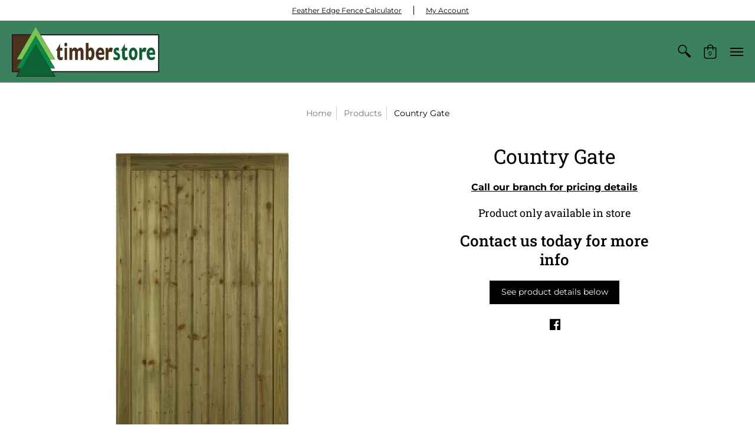

--- FILE ---
content_type: text/html; charset=utf-8
request_url: https://timberstoreonline.co.uk/products/country-gate
body_size: 48749
content:
<!doctype html>
<!--[if lt IE 10]><html lang="en" class="ie_oldie"></html><![endif]-->
<html lang="en-GB">
<head>
    <meta charset="utf-8">
<meta http-equiv="X-UA-Compatible" content="IE=edge,chrome=1">
<meta name="viewport" content="width=device-width,initial-scale=1.0,maximum-scale=1">
<meta name="theme-color" content="#000">
<title>Country Gate | TimberStore UK</title> 
<link rel="canonical" href="https://timberstoreonline.co.uk/products/country-gate" />

<meta name="description" content="Heavy duty framed, ledged and braced side gate with feather edge boarding Offers privacy and security Slow grown kiln dried Scandinavian softwood, PEFC certified Pressure treated green with Wolmanite CX for durability Manufactured in the UK using traditional joinery skills with mortice and tenon joints Available in sta" />


<link rel="shortcut icon" href="//timberstoreonline.co.uk/cdn/shop/files/Logo_Tree_32x32.jpg?v=1614263263" type="image/png">





<meta property="og:site_name" content="TimberStore UK">
<meta property="og:url" content="https://timberstoreonline.co.uk/products/country-gate">
<meta property="og:title" content="Country Gate">
<meta property="og:type" content="product">
<meta property="og:description" content="Heavy duty framed, ledged and braced side gate with feather edge boarding Offers privacy and security Slow grown kiln dried Scandinavian softwood, PEFC certified Pressure treated green with Wolmanite CX for durability Manufactured in the UK using traditional joinery skills with mortice and tenon joints Available in sta">

<meta property="og:price:amount" content="0.00">
<meta property="og:price:currency" content="GBP">

<meta property="og:image" content="http://timberstoreonline.co.uk/cdn/shop/products/Country-_C2_A9AJ-Charlton-Sons-Ltd_1200x1200.jpg?v=1594899510">
<meta property="og:image:secure_url" content="https://timberstoreonline.co.uk/cdn/shop/products/Country-_C2_A9AJ-Charlton-Sons-Ltd_1200x1200.jpg?v=1594899510">


<meta name="twitter:site" content="@timber_storeuk">

<meta name="twitter:card" content="summary_large_image">
<meta name="twitter:title" content="Country Gate">
<meta name="twitter:description" content="Heavy duty framed, ledged and braced side gate with feather edge boarding Offers privacy and security Slow grown kiln dried Scandinavian softwood, PEFC certified Pressure treated green with Wolmanite CX for durability Manufactured in the UK using traditional joinery skills with mortice and tenon joints Available in sta">

<script>
var pReady = [], $ = function(f) {pReady.push(f)}, theme = {};
// jQuery v3.3.1 | (c) JS Foundation and other contributors | jquery.org/license
!function(e,t){"use strict";"object"==typeof module&&"object"==typeof module.exports?module.exports=e.document?t(e,!0):function(e){if(!e.document)throw new Error("jQuery requires a window with a document");return t(e)}:t(e)}("undefined"!=typeof window?window:this,function(e,t){"use strict";var n=[],r=e.document,i=Object.getPrototypeOf,o=n.slice,a=n.concat,s=n.push,u=n.indexOf,l={},c=l.toString,f=l.hasOwnProperty,p=f.toString,d=p.call(Object),h={},g=function e(t){return"function"==typeof t&&"number"!=typeof t.nodeType},y=function e(t){return null!=t&&t===t.window},v={type:!0,src:!0,noModule:!0};function m(e,t,n){var i,o=(t=t||r).createElement("script");if(o.text=e,n)for(i in v)n[i]&&(o[i]=n[i]);t.head.appendChild(o).parentNode.removeChild(o)}function x(e){return null==e?e+"":"object"==typeof e||"function"==typeof e?l[c.call(e)]||"object":typeof e}var b="3.3.1",w=function(e,t){return new w.fn.init(e,t)},T=/^[\s\uFEFF\xA0]+|[\s\uFEFF\xA0]+$/g;w.fn=w.prototype={jquery:"3.3.1",constructor:w,length:0,toArray:function(){return o.call(this)},get:function(e){return null==e?o.call(this):e<0?this[e+this.length]:this[e]},pushStack:function(e){var t=w.merge(this.constructor(),e);return t.prevObject=this,t},each:function(e){return w.each(this,e)},map:function(e){return this.pushStack(w.map(this,function(t,n){return e.call(t,n,t)}))},slice:function(){return this.pushStack(o.apply(this,arguments))},first:function(){return this.eq(0)},last:function(){return this.eq(-1)},eq:function(e){var t=this.length,n=+e+(e<0?t:0);return this.pushStack(n>=0&&n<t?[this[n]]:[])},end:function(){return this.prevObject||this.constructor()},push:s,sort:n.sort,splice:n.splice},w.extend=w.fn.extend=function(){var e,t,n,r,i,o,a=arguments[0]||{},s=1,u=arguments.length,l=!1;for("boolean"==typeof a&&(l=a,a=arguments[s]||{},s++),"object"==typeof a||g(a)||(a={}),s===u&&(a=this,s--);s<u;s++)if(null!=(e=arguments[s]))for(t in e)n=a[t],a!==(r=e[t])&&(l&&r&&(w.isPlainObject(r)||(i=Array.isArray(r)))?(i?(i=!1,o=n&&Array.isArray(n)?n:[]):o=n&&w.isPlainObject(n)?n:{},a[t]=w.extend(l,o,r)):void 0!==r&&(a[t]=r));return a},w.extend({expando:"jQuery"+("3.3.1"+Math.random()).replace(/\D/g,""),isReady:!0,error:function(e){throw new Error(e)},noop:function(){},isPlainObject:function(e){var t,n;return!(!e||"[object Object]"!==c.call(e))&&(!(t=i(e))||"function"==typeof(n=f.call(t,"constructor")&&t.constructor)&&p.call(n)===d)},isEmptyObject:function(e){var t;for(t in e)return!1;return!0},globalEval:function(e){m(e)},each:function(e,t){var n,r=0;if(C(e)){for(n=e.length;r<n;r++)if(!1===t.call(e[r],r,e[r]))break}else for(r in e)if(!1===t.call(e[r],r,e[r]))break;return e},trim:function(e){return null==e?"":(e+"").replace(T,"")},makeArray:function(e,t){var n=t||[];return null!=e&&(C(Object(e))?w.merge(n,"string"==typeof e?[e]:e):s.call(n,e)),n},inArray:function(e,t,n){return null==t?-1:u.call(t,e,n)},merge:function(e,t){for(var n=+t.length,r=0,i=e.length;r<n;r++)e[i++]=t[r];return e.length=i,e},grep:function(e,t,n){for(var r,i=[],o=0,a=e.length,s=!n;o<a;o++)(r=!t(e[o],o))!==s&&i.push(e[o]);return i},map:function(e,t,n){var r,i,o=0,s=[];if(C(e))for(r=e.length;o<r;o++)null!=(i=t(e[o],o,n))&&s.push(i);else for(o in e)null!=(i=t(e[o],o,n))&&s.push(i);return a.apply([],s)},guid:1,support:h}),"function"==typeof Symbol&&(w.fn[Symbol.iterator]=n[Symbol.iterator]),w.each("Boolean Number String Function Array Date RegExp Object Error Symbol".split(" "),function(e,t){l["[object "+t+"]"]=t.toLowerCase()});function C(e){var t=!!e&&"length"in e&&e.length,n=x(e);return!g(e)&&!y(e)&&("array"===n||0===t||"number"==typeof t&&t>0&&t-1 in e)}var E=function(e){var t,n,r,i,o,a,s,u,l,c,f,p,d,h,g,y,v,m,x,b="sizzle"+1*new Date,w=e.document,T=0,C=0,E=ae(),k=ae(),S=ae(),D=function(e,t){return e===t&&(f=!0),0},N={}.hasOwnProperty,A=[],j=A.pop,q=A.push,L=A.push,H=A.slice,O=function(e,t){for(var n=0,r=e.length;n<r;n++)if(e[n]===t)return n;return-1},P="checked|selected|async|autofocus|autoplay|controls|defer|disabled|hidden|ismap|loop|multiple|open|readonly|required|scoped",M="[\\x20\\t\\r\\n\\f]",R="(?:\\\\.|[\\w-]|[^\0-\\xa0])+",I="\\["+M+"*("+R+")(?:"+M+"*([*^$|!~]?=)"+M+"*(?:'((?:\\\\.|[^\\\\'])*)'|\"((?:\\\\.|[^\\\\\"])*)\"|("+R+"))|)"+M+"*\\]",W=":("+R+")(?:\\((('((?:\\\\.|[^\\\\'])*)'|\"((?:\\\\.|[^\\\\\"])*)\")|((?:\\\\.|[^\\\\()[\\]]|"+I+")*)|.*)\\)|)",$=new RegExp(M+"+","g"),B=new RegExp("^"+M+"+|((?:^|[^\\\\])(?:\\\\.)*)"+M+"+$","g"),F=new RegExp("^"+M+"*,"+M+"*"),_=new RegExp("^"+M+"*([>+~]|"+M+")"+M+"*"),z=new RegExp("="+M+"*([^\\]'\"]*?)"+M+"*\\]","g"),X=new RegExp(W),U=new RegExp("^"+R+"$"),V={ID:new RegExp("^#("+R+")"),CLASS:new RegExp("^\\.("+R+")"),TAG:new RegExp("^("+R+"|[*])"),ATTR:new RegExp("^"+I),PSEUDO:new RegExp("^"+W),CHILD:new RegExp("^:(only|first|last|nth|nth-last)-(child|of-type)(?:\\("+M+"*(even|odd|(([+-]|)(\\d*)n|)"+M+"*(?:([+-]|)"+M+"*(\\d+)|))"+M+"*\\)|)","i"),bool:new RegExp("^(?:"+P+")$","i"),needsContext:new RegExp("^"+M+"*[>+~]|:(even|odd|eq|gt|lt|nth|first|last)(?:\\("+M+"*((?:-\\d)?\\d*)"+M+"*\\)|)(?=[^-]|$)","i")},G=/^(?:input|select|textarea|button)$/i,Y=/^h\d$/i,Q=/^[^{]+\{\s*\[native \w/,J=/^(?:#([\w-]+)|(\w+)|\.([\w-]+))$/,K=/[+~]/,Z=new RegExp("\\\\([\\da-f]{1,6}"+M+"?|("+M+")|.)","ig"),ee=function(e,t,n){var r="0x"+t-65536;return r!==r||n?t:r<0?String.fromCharCode(r+65536):String.fromCharCode(r>>10|55296,1023&r|56320)},te=/([\0-\x1f\x7f]|^-?\d)|^-$|[^\0-\x1f\x7f-\uFFFF\w-]/g,ne=function(e,t){return t?"\0"===e?"\ufffd":e.slice(0,-1)+"\\"+e.charCodeAt(e.length-1).toString(16)+" ":"\\"+e},re=function(){p()},ie=me(function(e){return!0===e.disabled&&("form"in e||"label"in e)},{dir:"parentNode",next:"legend"});try{L.apply(A=H.call(w.childNodes),w.childNodes),A[w.childNodes.length].nodeType}catch(e){L={apply:A.length?function(e,t){q.apply(e,H.call(t))}:function(e,t){var n=e.length,r=0;while(e[n++]=t[r++]);e.length=n-1}}}function oe(e,t,r,i){var o,s,l,c,f,h,v,m=t&&t.ownerDocument,T=t?t.nodeType:9;if(r=r||[],"string"!=typeof e||!e||1!==T&&9!==T&&11!==T)return r;if(!i&&((t?t.ownerDocument||t:w)!==d&&p(t),t=t||d,g)){if(11!==T&&(f=J.exec(e)))if(o=f[1]){if(9===T){if(!(l=t.getElementById(o)))return r;if(l.id===o)return r.push(l),r}else if(m&&(l=m.getElementById(o))&&x(t,l)&&l.id===o)return r.push(l),r}else{if(f[2])return L.apply(r,t.getElementsByTagName(e)),r;if((o=f[3])&&n.getElementsByClassName&&t.getElementsByClassName)return L.apply(r,t.getElementsByClassName(o)),r}if(n.qsa&&!S[e+" "]&&(!y||!y.test(e))){if(1!==T)m=t,v=e;else if("object"!==t.nodeName.toLowerCase()){(c=t.getAttribute("id"))?c=c.replace(te,ne):t.setAttribute("id",c=b),s=(h=a(e)).length;while(s--)h[s]="#"+c+" "+ve(h[s]);v=h.join(","),m=K.test(e)&&ge(t.parentNode)||t}if(v)try{return L.apply(r,m.querySelectorAll(v)),r}catch(e){}finally{c===b&&t.removeAttribute("id")}}}return u(e.replace(B,"$1"),t,r,i)}function ae(){var e=[];function t(n,i){return e.push(n+" ")>r.cacheLength&&delete t[e.shift()],t[n+" "]=i}return t}function se(e){return e[b]=!0,e}function ue(e){var t=d.createElement("fieldset");try{return!!e(t)}catch(e){return!1}finally{t.parentNode&&t.parentNode.removeChild(t),t=null}}function le(e,t){var n=e.split("|"),i=n.length;while(i--)r.attrHandle[n[i]]=t}function ce(e,t){var n=t&&e,r=n&&1===e.nodeType&&1===t.nodeType&&e.sourceIndex-t.sourceIndex;if(r)return r;if(n)while(n=n.nextSibling)if(n===t)return-1;return e?1:-1}function fe(e){return function(t){return"input"===t.nodeName.toLowerCase()&&t.type===e}}function pe(e){return function(t){var n=t.nodeName.toLowerCase();return("input"===n||"button"===n)&&t.type===e}}function de(e){return function(t){return"form"in t?t.parentNode&&!1===t.disabled?"label"in t?"label"in t.parentNode?t.parentNode.disabled===e:t.disabled===e:t.isDisabled===e||t.isDisabled!==!e&&ie(t)===e:t.disabled===e:"label"in t&&t.disabled===e}}function he(e){return se(function(t){return t=+t,se(function(n,r){var i,o=e([],n.length,t),a=o.length;while(a--)n[i=o[a]]&&(n[i]=!(r[i]=n[i]))})})}function ge(e){return e&&"undefined"!=typeof e.getElementsByTagName&&e}n=oe.support={},o=oe.isXML=function(e){var t=e&&(e.ownerDocument||e).documentElement;return!!t&&"HTML"!==t.nodeName},p=oe.setDocument=function(e){var t,i,a=e?e.ownerDocument||e:w;return a!==d&&9===a.nodeType&&a.documentElement?(d=a,h=d.documentElement,g=!o(d),w!==d&&(i=d.defaultView)&&i.top!==i&&(i.addEventListener?i.addEventListener("unload",re,!1):i.attachEvent&&i.attachEvent("onunload",re)),n.attributes=ue(function(e){return e.className="i",!e.getAttribute("className")}),n.getElementsByTagName=ue(function(e){return e.appendChild(d.createComment("")),!e.getElementsByTagName("*").length}),n.getElementsByClassName=Q.test(d.getElementsByClassName),n.getById=ue(function(e){return h.appendChild(e).id=b,!d.getElementsByName||!d.getElementsByName(b).length}),n.getById?(r.filter.ID=function(e){var t=e.replace(Z,ee);return function(e){return e.getAttribute("id")===t}},r.find.ID=function(e,t){if("undefined"!=typeof t.getElementById&&g){var n=t.getElementById(e);return n?[n]:[]}}):(r.filter.ID=function(e){var t=e.replace(Z,ee);return function(e){var n="undefined"!=typeof e.getAttributeNode&&e.getAttributeNode("id");return n&&n.value===t}},r.find.ID=function(e,t){if("undefined"!=typeof t.getElementById&&g){var n,r,i,o=t.getElementById(e);if(o){if((n=o.getAttributeNode("id"))&&n.value===e)return[o];i=t.getElementsByName(e),r=0;while(o=i[r++])if((n=o.getAttributeNode("id"))&&n.value===e)return[o]}return[]}}),r.find.TAG=n.getElementsByTagName?function(e,t){return"undefined"!=typeof t.getElementsByTagName?t.getElementsByTagName(e):n.qsa?t.querySelectorAll(e):void 0}:function(e,t){var n,r=[],i=0,o=t.getElementsByTagName(e);if("*"===e){while(n=o[i++])1===n.nodeType&&r.push(n);return r}return o},r.find.CLASS=n.getElementsByClassName&&function(e,t){if("undefined"!=typeof t.getElementsByClassName&&g)return t.getElementsByClassName(e)},v=[],y=[],(n.qsa=Q.test(d.querySelectorAll))&&(ue(function(e){h.appendChild(e).innerHTML="<a id='"+b+"'></a><select id='"+b+"-\r\\' msallowcapture=''><option selected=''></option></select>",e.querySelectorAll("[msallowcapture^='']").length&&y.push("[*^$]="+M+"*(?:''|\"\")"),e.querySelectorAll("[selected]").length||y.push("\\["+M+"*(?:value|"+P+")"),e.querySelectorAll("[id~="+b+"-]").length||y.push("~="),e.querySelectorAll(":checked").length||y.push(":checked"),e.querySelectorAll("a#"+b+"+*").length||y.push(".#.+[+~]")}),ue(function(e){e.innerHTML="<a href='' disabled='disabled'></a><select disabled='disabled'><option/></select>";var t=d.createElement("input");t.setAttribute("type","hidden"),e.appendChild(t).setAttribute("name","D"),e.querySelectorAll("[name=d]").length&&y.push("name"+M+"*[*^$|!~]?="),2!==e.querySelectorAll(":enabled").length&&y.push(":enabled",":disabled"),h.appendChild(e).disabled=!0,2!==e.querySelectorAll(":disabled").length&&y.push(":enabled",":disabled"),e.querySelectorAll("*,:x"),y.push(",.*:")})),(n.matchesSelector=Q.test(m=h.matches||h.webkitMatchesSelector||h.mozMatchesSelector||h.oMatchesSelector||h.msMatchesSelector))&&ue(function(e){n.disconnectedMatch=m.call(e,"*"),m.call(e,"[s!='']:x"),v.push("!=",W)}),y=y.length&&new RegExp(y.join("|")),v=v.length&&new RegExp(v.join("|")),t=Q.test(h.compareDocumentPosition),x=t||Q.test(h.contains)?function(e,t){var n=9===e.nodeType?e.documentElement:e,r=t&&t.parentNode;return e===r||!(!r||1!==r.nodeType||!(n.contains?n.contains(r):e.compareDocumentPosition&&16&e.compareDocumentPosition(r)))}:function(e,t){if(t)while(t=t.parentNode)if(t===e)return!0;return!1},D=t?function(e,t){if(e===t)return f=!0,0;var r=!e.compareDocumentPosition-!t.compareDocumentPosition;return r||(1&(r=(e.ownerDocument||e)===(t.ownerDocument||t)?e.compareDocumentPosition(t):1)||!n.sortDetached&&t.compareDocumentPosition(e)===r?e===d||e.ownerDocument===w&&x(w,e)?-1:t===d||t.ownerDocument===w&&x(w,t)?1:c?O(c,e)-O(c,t):0:4&r?-1:1)}:function(e,t){if(e===t)return f=!0,0;var n,r=0,i=e.parentNode,o=t.parentNode,a=[e],s=[t];if(!i||!o)return e===d?-1:t===d?1:i?-1:o?1:c?O(c,e)-O(c,t):0;if(i===o)return ce(e,t);n=e;while(n=n.parentNode)a.unshift(n);n=t;while(n=n.parentNode)s.unshift(n);while(a[r]===s[r])r++;return r?ce(a[r],s[r]):a[r]===w?-1:s[r]===w?1:0},d):d},oe.matches=function(e,t){return oe(e,null,null,t)},oe.matchesSelector=function(e,t){if((e.ownerDocument||e)!==d&&p(e),t=t.replace(z,"='$1']"),n.matchesSelector&&g&&!S[t+" "]&&(!v||!v.test(t))&&(!y||!y.test(t)))try{var r=m.call(e,t);if(r||n.disconnectedMatch||e.document&&11!==e.document.nodeType)return r}catch(e){}return oe(t,d,null,[e]).length>0},oe.contains=function(e,t){return(e.ownerDocument||e)!==d&&p(e),x(e,t)},oe.attr=function(e,t){(e.ownerDocument||e)!==d&&p(e);var i=r.attrHandle[t.toLowerCase()],o=i&&N.call(r.attrHandle,t.toLowerCase())?i(e,t,!g):void 0;return void 0!==o?o:n.attributes||!g?e.getAttribute(t):(o=e.getAttributeNode(t))&&o.specified?o.value:null},oe.escape=function(e){return(e+"").replace(te,ne)},oe.error=function(e){throw new Error("Syntax error, unrecognized expression: "+e)},oe.uniqueSort=function(e){var t,r=[],i=0,o=0;if(f=!n.detectDuplicates,c=!n.sortStable&&e.slice(0),e.sort(D),f){while(t=e[o++])t===e[o]&&(i=r.push(o));while(i--)e.splice(r[i],1)}return c=null,e},i=oe.getText=function(e){var t,n="",r=0,o=e.nodeType;if(o){if(1===o||9===o||11===o){if("string"==typeof e.textContent)return e.textContent;for(e=e.firstChild;e;e=e.nextSibling)n+=i(e)}else if(3===o||4===o)return e.nodeValue}else while(t=e[r++])n+=i(t);return n},(r=oe.selectors={cacheLength:50,createPseudo:se,match:V,attrHandle:{},find:{},relative:{">":{dir:"parentNode",first:!0}," ":{dir:"parentNode"},"+":{dir:"previousSibling",first:!0},"~":{dir:"previousSibling"}},preFilter:{ATTR:function(e){return e[1]=e[1].replace(Z,ee),e[3]=(e[3]||e[4]||e[5]||"").replace(Z,ee),"~="===e[2]&&(e[3]=" "+e[3]+" "),e.slice(0,4)},CHILD:function(e){return e[1]=e[1].toLowerCase(),"nth"===e[1].slice(0,3)?(e[3]||oe.error(e[0]),e[4]=+(e[4]?e[5]+(e[6]||1):2*("even"===e[3]||"odd"===e[3])),e[5]=+(e[7]+e[8]||"odd"===e[3])):e[3]&&oe.error(e[0]),e},PSEUDO:function(e){var t,n=!e[6]&&e[2];return V.CHILD.test(e[0])?null:(e[3]?e[2]=e[4]||e[5]||"":n&&X.test(n)&&(t=a(n,!0))&&(t=n.indexOf(")",n.length-t)-n.length)&&(e[0]=e[0].slice(0,t),e[2]=n.slice(0,t)),e.slice(0,3))}},filter:{TAG:function(e){var t=e.replace(Z,ee).toLowerCase();return"*"===e?function(){return!0}:function(e){return e.nodeName&&e.nodeName.toLowerCase()===t}},CLASS:function(e){var t=E[e+" "];return t||(t=new RegExp("(^|"+M+")"+e+"("+M+"|$)"))&&E(e,function(e){return t.test("string"==typeof e.className&&e.className||"undefined"!=typeof e.getAttribute&&e.getAttribute("class")||"")})},ATTR:function(e,t,n){return function(r){var i=oe.attr(r,e);return null==i?"!="===t:!t||(i+="","="===t?i===n:"!="===t?i!==n:"^="===t?n&&0===i.indexOf(n):"*="===t?n&&i.indexOf(n)>-1:"$="===t?n&&i.slice(-n.length)===n:"~="===t?(" "+i.replace($," ")+" ").indexOf(n)>-1:"|="===t&&(i===n||i.slice(0,n.length+1)===n+"-"))}},CHILD:function(e,t,n,r,i){var o="nth"!==e.slice(0,3),a="last"!==e.slice(-4),s="of-type"===t;return 1===r&&0===i?function(e){return!!e.parentNode}:function(t,n,u){var l,c,f,p,d,h,g=o!==a?"nextSibling":"previousSibling",y=t.parentNode,v=s&&t.nodeName.toLowerCase(),m=!u&&!s,x=!1;if(y){if(o){while(g){p=t;while(p=p[g])if(s?p.nodeName.toLowerCase()===v:1===p.nodeType)return!1;h=g="only"===e&&!h&&"nextSibling"}return!0}if(h=[a?y.firstChild:y.lastChild],a&&m){x=(d=(l=(c=(f=(p=y)[b]||(p[b]={}))[p.uniqueID]||(f[p.uniqueID]={}))[e]||[])[0]===T&&l[1])&&l[2],p=d&&y.childNodes[d];while(p=++d&&p&&p[g]||(x=d=0)||h.pop())if(1===p.nodeType&&++x&&p===t){c[e]=[T,d,x];break}}else if(m&&(x=d=(l=(c=(f=(p=t)[b]||(p[b]={}))[p.uniqueID]||(f[p.uniqueID]={}))[e]||[])[0]===T&&l[1]),!1===x)while(p=++d&&p&&p[g]||(x=d=0)||h.pop())if((s?p.nodeName.toLowerCase()===v:1===p.nodeType)&&++x&&(m&&((c=(f=p[b]||(p[b]={}))[p.uniqueID]||(f[p.uniqueID]={}))[e]=[T,x]),p===t))break;return(x-=i)===r||x%r==0&&x/r>=0}}},PSEUDO:function(e,t){var n,i=r.pseudos[e]||r.setFilters[e.toLowerCase()]||oe.error("unsupported pseudo: "+e);return i[b]?i(t):i.length>1?(n=[e,e,"",t],r.setFilters.hasOwnProperty(e.toLowerCase())?se(function(e,n){var r,o=i(e,t),a=o.length;while(a--)e[r=O(e,o[a])]=!(n[r]=o[a])}):function(e){return i(e,0,n)}):i}},pseudos:{not:se(function(e){var t=[],n=[],r=s(e.replace(B,"$1"));return r[b]?se(function(e,t,n,i){var o,a=r(e,null,i,[]),s=e.length;while(s--)(o=a[s])&&(e[s]=!(t[s]=o))}):function(e,i,o){return t[0]=e,r(t,null,o,n),t[0]=null,!n.pop()}}),has:se(function(e){return function(t){return oe(e,t).length>0}}),contains:se(function(e){return e=e.replace(Z,ee),function(t){return(t.textContent||t.innerText||i(t)).indexOf(e)>-1}}),lang:se(function(e){return U.test(e||"")||oe.error("unsupported lang: "+e),e=e.replace(Z,ee).toLowerCase(),function(t){var n;do{if(n=g?t.lang:t.getAttribute("xml:lang")||t.getAttribute("lang"))return(n=n.toLowerCase())===e||0===n.indexOf(e+"-")}while((t=t.parentNode)&&1===t.nodeType);return!1}}),target:function(t){var n=e.location&&e.location.hash;return n&&n.slice(1)===t.id},root:function(e){return e===h},focus:function(e){return e===d.activeElement&&(!d.hasFocus||d.hasFocus())&&!!(e.type||e.href||~e.tabIndex)},enabled:de(!1),disabled:de(!0),checked:function(e){var t=e.nodeName.toLowerCase();return"input"===t&&!!e.checked||"option"===t&&!!e.selected},selected:function(e){return e.parentNode&&e.parentNode.selectedIndex,!0===e.selected},empty:function(e){for(e=e.firstChild;e;e=e.nextSibling)if(e.nodeType<6)return!1;return!0},parent:function(e){return!r.pseudos.empty(e)},header:function(e){return Y.test(e.nodeName)},input:function(e){return G.test(e.nodeName)},button:function(e){var t=e.nodeName.toLowerCase();return"input"===t&&"button"===e.type||"button"===t},text:function(e){var t;return"input"===e.nodeName.toLowerCase()&&"text"===e.type&&(null==(t=e.getAttribute("type"))||"text"===t.toLowerCase())},first:he(function(){return[0]}),last:he(function(e,t){return[t-1]}),eq:he(function(e,t,n){return[n<0?n+t:n]}),even:he(function(e,t){for(var n=0;n<t;n+=2)e.push(n);return e}),odd:he(function(e,t){for(var n=1;n<t;n+=2)e.push(n);return e}),lt:he(function(e,t,n){for(var r=n<0?n+t:n;--r>=0;)e.push(r);return e}),gt:he(function(e,t,n){for(var r=n<0?n+t:n;++r<t;)e.push(r);return e})}}).pseudos.nth=r.pseudos.eq;for(t in{radio:!0,checkbox:!0,file:!0,password:!0,image:!0})r.pseudos[t]=fe(t);for(t in{submit:!0,reset:!0})r.pseudos[t]=pe(t);function ye(){}ye.prototype=r.filters=r.pseudos,r.setFilters=new ye,a=oe.tokenize=function(e,t){var n,i,o,a,s,u,l,c=k[e+" "];if(c)return t?0:c.slice(0);s=e,u=[],l=r.preFilter;while(s){n&&!(i=F.exec(s))||(i&&(s=s.slice(i[0].length)||s),u.push(o=[])),n=!1,(i=_.exec(s))&&(n=i.shift(),o.push({value:n,type:i[0].replace(B," ")}),s=s.slice(n.length));for(a in r.filter)!(i=V[a].exec(s))||l[a]&&!(i=l[a](i))||(n=i.shift(),o.push({value:n,type:a,matches:i}),s=s.slice(n.length));if(!n)break}return t?s.length:s?oe.error(e):k(e,u).slice(0)};function ve(e){for(var t=0,n=e.length,r="";t<n;t++)r+=e[t].value;return r}function me(e,t,n){var r=t.dir,i=t.next,o=i||r,a=n&&"parentNode"===o,s=C++;return t.first?function(t,n,i){while(t=t[r])if(1===t.nodeType||a)return e(t,n,i);return!1}:function(t,n,u){var l,c,f,p=[T,s];if(u){while(t=t[r])if((1===t.nodeType||a)&&e(t,n,u))return!0}else while(t=t[r])if(1===t.nodeType||a)if(f=t[b]||(t[b]={}),c=f[t.uniqueID]||(f[t.uniqueID]={}),i&&i===t.nodeName.toLowerCase())t=t[r]||t;else{if((l=c[o])&&l[0]===T&&l[1]===s)return p[2]=l[2];if(c[o]=p,p[2]=e(t,n,u))return!0}return!1}}function xe(e){return e.length>1?function(t,n,r){var i=e.length;while(i--)if(!e[i](t,n,r))return!1;return!0}:e[0]}function be(e,t,n){for(var r=0,i=t.length;r<i;r++)oe(e,t[r],n);return n}function we(e,t,n,r,i){for(var o,a=[],s=0,u=e.length,l=null!=t;s<u;s++)(o=e[s])&&(n&&!n(o,r,i)||(a.push(o),l&&t.push(s)));return a}function Te(e,t,n,r,i,o){return r&&!r[b]&&(r=Te(r)),i&&!i[b]&&(i=Te(i,o)),se(function(o,a,s,u){var l,c,f,p=[],d=[],h=a.length,g=o||be(t||"*",s.nodeType?[s]:s,[]),y=!e||!o&&t?g:we(g,p,e,s,u),v=n?i||(o?e:h||r)?[]:a:y;if(n&&n(y,v,s,u),r){l=we(v,d),r(l,[],s,u),c=l.length;while(c--)(f=l[c])&&(v[d[c]]=!(y[d[c]]=f))}if(o){if(i||e){if(i){l=[],c=v.length;while(c--)(f=v[c])&&l.push(y[c]=f);i(null,v=[],l,u)}c=v.length;while(c--)(f=v[c])&&(l=i?O(o,f):p[c])>-1&&(o[l]=!(a[l]=f))}}else v=we(v===a?v.splice(h,v.length):v),i?i(null,a,v,u):L.apply(a,v)})}function Ce(e){for(var t,n,i,o=e.length,a=r.relative[e[0].type],s=a||r.relative[" "],u=a?1:0,c=me(function(e){return e===t},s,!0),f=me(function(e){return O(t,e)>-1},s,!0),p=[function(e,n,r){var i=!a&&(r||n!==l)||((t=n).nodeType?c(e,n,r):f(e,n,r));return t=null,i}];u<o;u++)if(n=r.relative[e[u].type])p=[me(xe(p),n)];else{if((n=r.filter[e[u].type].apply(null,e[u].matches))[b]){for(i=++u;i<o;i++)if(r.relative[e[i].type])break;return Te(u>1&&xe(p),u>1&&ve(e.slice(0,u-1).concat({value:" "===e[u-2].type?"*":""})).replace(B,"$1"),n,u<i&&Ce(e.slice(u,i)),i<o&&Ce(e=e.slice(i)),i<o&&ve(e))}p.push(n)}return xe(p)}function Ee(e,t){var n=t.length>0,i=e.length>0,o=function(o,a,s,u,c){var f,h,y,v=0,m="0",x=o&&[],b=[],w=l,C=o||i&&r.find.TAG("*",c),E=T+=null==w?1:Math.random()||.1,k=C.length;for(c&&(l=a===d||a||c);m!==k&&null!=(f=C[m]);m++){if(i&&f){h=0,a||f.ownerDocument===d||(p(f),s=!g);while(y=e[h++])if(y(f,a||d,s)){u.push(f);break}c&&(T=E)}n&&((f=!y&&f)&&v--,o&&x.push(f))}if(v+=m,n&&m!==v){h=0;while(y=t[h++])y(x,b,a,s);if(o){if(v>0)while(m--)x[m]||b[m]||(b[m]=j.call(u));b=we(b)}L.apply(u,b),c&&!o&&b.length>0&&v+t.length>1&&oe.uniqueSort(u)}return c&&(T=E,l=w),x};return n?se(o):o}return s=oe.compile=function(e,t){var n,r=[],i=[],o=S[e+" "];if(!o){t||(t=a(e)),n=t.length;while(n--)(o=Ce(t[n]))[b]?r.push(o):i.push(o);(o=S(e,Ee(i,r))).selector=e}return o},u=oe.select=function(e,t,n,i){var o,u,l,c,f,p="function"==typeof e&&e,d=!i&&a(e=p.selector||e);if(n=n||[],1===d.length){if((u=d[0]=d[0].slice(0)).length>2&&"ID"===(l=u[0]).type&&9===t.nodeType&&g&&r.relative[u[1].type]){if(!(t=(r.find.ID(l.matches[0].replace(Z,ee),t)||[])[0]))return n;p&&(t=t.parentNode),e=e.slice(u.shift().value.length)}o=V.needsContext.test(e)?0:u.length;while(o--){if(l=u[o],r.relative[c=l.type])break;if((f=r.find[c])&&(i=f(l.matches[0].replace(Z,ee),K.test(u[0].type)&&ge(t.parentNode)||t))){if(u.splice(o,1),!(e=i.length&&ve(u)))return L.apply(n,i),n;break}}}return(p||s(e,d))(i,t,!g,n,!t||K.test(e)&&ge(t.parentNode)||t),n},n.sortStable=b.split("").sort(D).join("")===b,n.detectDuplicates=!!f,p(),n.sortDetached=ue(function(e){return 1&e.compareDocumentPosition(d.createElement("fieldset"))}),ue(function(e){return e.innerHTML="<a href='#'></a>","#"===e.firstChild.getAttribute("href")})||le("type|href|height|width",function(e,t,n){if(!n)return e.getAttribute(t,"type"===t.toLowerCase()?1:2)}),n.attributes&&ue(function(e){return e.innerHTML="<input/>",e.firstChild.setAttribute("value",""),""===e.firstChild.getAttribute("value")})||le("value",function(e,t,n){if(!n&&"input"===e.nodeName.toLowerCase())return e.defaultValue}),ue(function(e){return null==e.getAttribute("disabled")})||le(P,function(e,t,n){var r;if(!n)return!0===e[t]?t.toLowerCase():(r=e.getAttributeNode(t))&&r.specified?r.value:null}),oe}(e);w.find=E,w.expr=E.selectors,w.expr[":"]=w.expr.pseudos,w.uniqueSort=w.unique=E.uniqueSort,w.text=E.getText,w.isXMLDoc=E.isXML,w.contains=E.contains,w.escapeSelector=E.escape;var k=function(e,t,n){var r=[],i=void 0!==n;while((e=e[t])&&9!==e.nodeType)if(1===e.nodeType){if(i&&w(e).is(n))break;r.push(e)}return r},S=function(e,t){for(var n=[];e;e=e.nextSibling)1===e.nodeType&&e!==t&&n.push(e);return n},D=w.expr.match.needsContext;function N(e,t){return e.nodeName&&e.nodeName.toLowerCase()===t.toLowerCase()}var A=/^<([a-z][^\/\0>:\x20\t\r\n\f]*)[\x20\t\r\n\f]*\/?>(?:<\/\1>|)$/i;function j(e,t,n){return g(t)?w.grep(e,function(e,r){return!!t.call(e,r,e)!==n}):t.nodeType?w.grep(e,function(e){return e===t!==n}):"string"!=typeof t?w.grep(e,function(e){return u.call(t,e)>-1!==n}):w.filter(t,e,n)}w.filter=function(e,t,n){var r=t[0];return n&&(e=":not("+e+")"),1===t.length&&1===r.nodeType?w.find.matchesSelector(r,e)?[r]:[]:w.find.matches(e,w.grep(t,function(e){return 1===e.nodeType}))},w.fn.extend({find:function(e){var t,n,r=this.length,i=this;if("string"!=typeof e)return this.pushStack(w(e).filter(function(){for(t=0;t<r;t++)if(w.contains(i[t],this))return!0}));for(n=this.pushStack([]),t=0;t<r;t++)w.find(e,i[t],n);return r>1?w.uniqueSort(n):n},filter:function(e){return this.pushStack(j(this,e||[],!1))},not:function(e){return this.pushStack(j(this,e||[],!0))},is:function(e){return!!j(this,"string"==typeof e&&D.test(e)?w(e):e||[],!1).length}});var q,L=/^(?:\s*(<[\w\W]+>)[^>]*|#([\w-]+))$/;(w.fn.init=function(e,t,n){var i,o;if(!e)return this;if(n=n||q,"string"==typeof e){if(!(i="<"===e[0]&&">"===e[e.length-1]&&e.length>=3?[null,e,null]:L.exec(e))||!i[1]&&t)return!t||t.jquery?(t||n).find(e):this.constructor(t).find(e);if(i[1]){if(t=t instanceof w?t[0]:t,w.merge(this,w.parseHTML(i[1],t&&t.nodeType?t.ownerDocument||t:r,!0)),A.test(i[1])&&w.isPlainObject(t))for(i in t)g(this[i])?this[i](t[i]):this.attr(i,t[i]);return this}return(o=r.getElementById(i[2]))&&(this[0]=o,this.length=1),this}return e.nodeType?(this[0]=e,this.length=1,this):g(e)?void 0!==n.ready?n.ready(e):e(w):w.makeArray(e,this)}).prototype=w.fn,q=w(r);var H=/^(?:parents|prev(?:Until|All))/,O={children:!0,contents:!0,next:!0,prev:!0};w.fn.extend({has:function(e){var t=w(e,this),n=t.length;return this.filter(function(){for(var e=0;e<n;e++)if(w.contains(this,t[e]))return!0})},closest:function(e,t){var n,r=0,i=this.length,o=[],a="string"!=typeof e&&w(e);if(!D.test(e))for(;r<i;r++)for(n=this[r];n&&n!==t;n=n.parentNode)if(n.nodeType<11&&(a?a.index(n)>-1:1===n.nodeType&&w.find.matchesSelector(n,e))){o.push(n);break}return this.pushStack(o.length>1?w.uniqueSort(o):o)},index:function(e){return e?"string"==typeof e?u.call(w(e),this[0]):u.call(this,e.jquery?e[0]:e):this[0]&&this[0].parentNode?this.first().prevAll().length:-1},add:function(e,t){return this.pushStack(w.uniqueSort(w.merge(this.get(),w(e,t))))},addBack:function(e){return this.add(null==e?this.prevObject:this.prevObject.filter(e))}});function P(e,t){while((e=e[t])&&1!==e.nodeType);return e}w.each({parent:function(e){var t=e.parentNode;return t&&11!==t.nodeType?t:null},parents:function(e){return k(e,"parentNode")},parentsUntil:function(e,t,n){return k(e,"parentNode",n)},next:function(e){return P(e,"nextSibling")},prev:function(e){return P(e,"previousSibling")},nextAll:function(e){return k(e,"nextSibling")},prevAll:function(e){return k(e,"previousSibling")},nextUntil:function(e,t,n){return k(e,"nextSibling",n)},prevUntil:function(e,t,n){return k(e,"previousSibling",n)},siblings:function(e){return S((e.parentNode||{}).firstChild,e)},children:function(e){return S(e.firstChild)},contents:function(e){return N(e,"iframe")?e.contentDocument:(N(e,"template")&&(e=e.content||e),w.merge([],e.childNodes))}},function(e,t){w.fn[e]=function(n,r){var i=w.map(this,t,n);return"Until"!==e.slice(-5)&&(r=n),r&&"string"==typeof r&&(i=w.filter(r,i)),this.length>1&&(O[e]||w.uniqueSort(i),H.test(e)&&i.reverse()),this.pushStack(i)}});var M=/[^\x20\t\r\n\f]+/g;function R(e){var t={};return w.each(e.match(M)||[],function(e,n){t[n]=!0}),t}w.Callbacks=function(e){e="string"==typeof e?R(e):w.extend({},e);var t,n,r,i,o=[],a=[],s=-1,u=function(){for(i=i||e.once,r=t=!0;a.length;s=-1){n=a.shift();while(++s<o.length)!1===o[s].apply(n[0],n[1])&&e.stopOnFalse&&(s=o.length,n=!1)}e.memory||(n=!1),t=!1,i&&(o=n?[]:"")},l={add:function(){return o&&(n&&!t&&(s=o.length-1,a.push(n)),function t(n){w.each(n,function(n,r){g(r)?e.unique&&l.has(r)||o.push(r):r&&r.length&&"string"!==x(r)&&t(r)})}(arguments),n&&!t&&u()),this},remove:function(){return w.each(arguments,function(e,t){var n;while((n=w.inArray(t,o,n))>-1)o.splice(n,1),n<=s&&s--}),this},has:function(e){return e?w.inArray(e,o)>-1:o.length>0},empty:function(){return o&&(o=[]),this},disable:function(){return i=a=[],o=n="",this},disabled:function(){return!o},lock:function(){return i=a=[],n||t||(o=n=""),this},locked:function(){return!!i},fireWith:function(e,n){return i||(n=[e,(n=n||[]).slice?n.slice():n],a.push(n),t||u()),this},fire:function(){return l.fireWith(this,arguments),this},fired:function(){return!!r}};return l};function I(e){return e}function W(e){throw e}function $(e,t,n,r){var i;try{e&&g(i=e.promise)?i.call(e).done(t).fail(n):e&&g(i=e.then)?i.call(e,t,n):t.apply(void 0,[e].slice(r))}catch(e){n.apply(void 0,[e])}}w.extend({Deferred:function(t){var n=[["notify","progress",w.Callbacks("memory"),w.Callbacks("memory"),2],["resolve","done",w.Callbacks("once memory"),w.Callbacks("once memory"),0,"resolved"],["reject","fail",w.Callbacks("once memory"),w.Callbacks("once memory"),1,"rejected"]],r="pending",i={state:function(){return r},always:function(){return o.done(arguments).fail(arguments),this},"catch":function(e){return i.then(null,e)},pipe:function(){var e=arguments;return w.Deferred(function(t){w.each(n,function(n,r){var i=g(e[r[4]])&&e[r[4]];o[r[1]](function(){var e=i&&i.apply(this,arguments);e&&g(e.promise)?e.promise().progress(t.notify).done(t.resolve).fail(t.reject):t[r[0]+"With"](this,i?[e]:arguments)})}),e=null}).promise()},then:function(t,r,i){var o=0;function a(t,n,r,i){return function(){var s=this,u=arguments,l=function(){var e,l;if(!(t<o)){if((e=r.apply(s,u))===n.promise())throw new TypeError("Thenable self-resolution");l=e&&("object"==typeof e||"function"==typeof e)&&e.then,g(l)?i?l.call(e,a(o,n,I,i),a(o,n,W,i)):(o++,l.call(e,a(o,n,I,i),a(o,n,W,i),a(o,n,I,n.notifyWith))):(r!==I&&(s=void 0,u=[e]),(i||n.resolveWith)(s,u))}},c=i?l:function(){try{l()}catch(e){w.Deferred.exceptionHook&&w.Deferred.exceptionHook(e,c.stackTrace),t+1>=o&&(r!==W&&(s=void 0,u=[e]),n.rejectWith(s,u))}};t?c():(w.Deferred.getStackHook&&(c.stackTrace=w.Deferred.getStackHook()),e.setTimeout(c))}}return w.Deferred(function(e){n[0][3].add(a(0,e,g(i)?i:I,e.notifyWith)),n[1][3].add(a(0,e,g(t)?t:I)),n[2][3].add(a(0,e,g(r)?r:W))}).promise()},promise:function(e){return null!=e?w.extend(e,i):i}},o={};return w.each(n,function(e,t){var a=t[2],s=t[5];i[t[1]]=a.add,s&&a.add(function(){r=s},n[3-e][2].disable,n[3-e][3].disable,n[0][2].lock,n[0][3].lock),a.add(t[3].fire),o[t[0]]=function(){return o[t[0]+"With"](this===o?void 0:this,arguments),this},o[t[0]+"With"]=a.fireWith}),i.promise(o),t&&t.call(o,o),o},when:function(e){var t=arguments.length,n=t,r=Array(n),i=o.call(arguments),a=w.Deferred(),s=function(e){return function(n){r[e]=this,i[e]=arguments.length>1?o.call(arguments):n,--t||a.resolveWith(r,i)}};if(t<=1&&($(e,a.done(s(n)).resolve,a.reject,!t),"pending"===a.state()||g(i[n]&&i[n].then)))return a.then();while(n--)$(i[n],s(n),a.reject);return a.promise()}});var B=/^(Eval|Internal|Range|Reference|Syntax|Type|URI)Error$/;w.Deferred.exceptionHook=function(t,n){e.console&&e.console.warn&&t&&B.test(t.name)&&e.console.warn("jQuery.Deferred exception: "+t.message,t.stack,n)},w.readyException=function(t){e.setTimeout(function(){throw t})};var F=w.Deferred();w.fn.ready=function(e){return F.then(e)["catch"](function(e){w.readyException(e)}),this},w.extend({isReady:!1,readyWait:1,ready:function(e){(!0===e?--w.readyWait:w.isReady)||(w.isReady=!0,!0!==e&&--w.readyWait>0||F.resolveWith(r,[w]))}}),w.ready.then=F.then;function _(){r.removeEventListener("DOMContentLoaded",_),e.removeEventListener("load",_),w.ready()}"complete"===r.readyState||"loading"!==r.readyState&&!r.documentElement.doScroll?e.setTimeout(w.ready):(r.addEventListener("DOMContentLoaded",_),e.addEventListener("load",_));var z=function(e,t,n,r,i,o,a){var s=0,u=e.length,l=null==n;if("object"===x(n)){i=!0;for(s in n)z(e,t,s,n[s],!0,o,a)}else if(void 0!==r&&(i=!0,g(r)||(a=!0),l&&(a?(t.call(e,r),t=null):(l=t,t=function(e,t,n){return l.call(w(e),n)})),t))for(;s<u;s++)t(e[s],n,a?r:r.call(e[s],s,t(e[s],n)));return i?e:l?t.call(e):u?t(e[0],n):o},X=/^-ms-/,U=/-([a-z])/g;function V(e,t){return t.toUpperCase()}function G(e){return e.replace(X,"ms-").replace(U,V)}var Y=function(e){return 1===e.nodeType||9===e.nodeType||!+e.nodeType};function Q(){this.expando=w.expando+Q.uid++}Q.uid=1,Q.prototype={cache:function(e){var t=e[this.expando];return t||(t={},Y(e)&&(e.nodeType?e[this.expando]=t:Object.defineProperty(e,this.expando,{value:t,configurable:!0}))),t},set:function(e,t,n){var r,i=this.cache(e);if("string"==typeof t)i[G(t)]=n;else for(r in t)i[G(r)]=t[r];return i},get:function(e,t){return void 0===t?this.cache(e):e[this.expando]&&e[this.expando][G(t)]},access:function(e,t,n){return void 0===t||t&&"string"==typeof t&&void 0===n?this.get(e,t):(this.set(e,t,n),void 0!==n?n:t)},remove:function(e,t){var n,r=e[this.expando];if(void 0!==r){if(void 0!==t){n=(t=Array.isArray(t)?t.map(G):(t=G(t))in r?[t]:t.match(M)||[]).length;while(n--)delete r[t[n]]}(void 0===t||w.isEmptyObject(r))&&(e.nodeType?e[this.expando]=void 0:delete e[this.expando])}},hasData:function(e){var t=e[this.expando];return void 0!==t&&!w.isEmptyObject(t)}};var J=new Q,K=new Q,Z=/^(?:\{[\w\W]*\}|\[[\w\W]*\])$/,ee=/[A-Z]/g;function te(e){return"true"===e||"false"!==e&&("null"===e?null:e===+e+""?+e:Z.test(e)?JSON.parse(e):e)}function ne(e,t,n){var r;if(void 0===n&&1===e.nodeType)if(r="data-"+t.replace(ee,"-$&").toLowerCase(),"string"==typeof(n=e.getAttribute(r))){try{n=te(n)}catch(e){}K.set(e,t,n)}else n=void 0;return n}w.extend({hasData:function(e){return K.hasData(e)||J.hasData(e)},data:function(e,t,n){return K.access(e,t,n)},removeData:function(e,t){K.remove(e,t)},_data:function(e,t,n){return J.access(e,t,n)},_removeData:function(e,t){J.remove(e,t)}}),w.fn.extend({data:function(e,t){var n,r,i,o=this[0],a=o&&o.attributes;if(void 0===e){if(this.length&&(i=K.get(o),1===o.nodeType&&!J.get(o,"hasDataAttrs"))){n=a.length;while(n--)a[n]&&0===(r=a[n].name).indexOf("data-")&&(r=G(r.slice(5)),ne(o,r,i[r]));J.set(o,"hasDataAttrs",!0)}return i}return"object"==typeof e?this.each(function(){K.set(this,e)}):z(this,function(t){var n;if(o&&void 0===t){if(void 0!==(n=K.get(o,e)))return n;if(void 0!==(n=ne(o,e)))return n}else this.each(function(){K.set(this,e,t)})},null,t,arguments.length>1,null,!0)},removeData:function(e){return this.each(function(){K.remove(this,e)})}}),w.extend({queue:function(e,t,n){var r;if(e)return t=(t||"fx")+"queue",r=J.get(e,t),n&&(!r||Array.isArray(n)?r=J.access(e,t,w.makeArray(n)):r.push(n)),r||[]},dequeue:function(e,t){t=t||"fx";var n=w.queue(e,t),r=n.length,i=n.shift(),o=w._queueHooks(e,t),a=function(){w.dequeue(e,t)};"inprogress"===i&&(i=n.shift(),r--),i&&("fx"===t&&n.unshift("inprogress"),delete o.stop,i.call(e,a,o)),!r&&o&&o.empty.fire()},_queueHooks:function(e,t){var n=t+"queueHooks";return J.get(e,n)||J.access(e,n,{empty:w.Callbacks("once memory").add(function(){J.remove(e,[t+"queue",n])})})}}),w.fn.extend({queue:function(e,t){var n=2;return"string"!=typeof e&&(t=e,e="fx",n--),arguments.length<n?w.queue(this[0],e):void 0===t?this:this.each(function(){var n=w.queue(this,e,t);w._queueHooks(this,e),"fx"===e&&"inprogress"!==n[0]&&w.dequeue(this,e)})},dequeue:function(e){return this.each(function(){w.dequeue(this,e)})},clearQueue:function(e){return this.queue(e||"fx",[])},promise:function(e,t){var n,r=1,i=w.Deferred(),o=this,a=this.length,s=function(){--r||i.resolveWith(o,[o])};"string"!=typeof e&&(t=e,e=void 0),e=e||"fx";while(a--)(n=J.get(o[a],e+"queueHooks"))&&n.empty&&(r++,n.empty.add(s));return s(),i.promise(t)}});var re=/[+-]?(?:\d*\.|)\d+(?:[eE][+-]?\d+|)/.source,ie=new RegExp("^(?:([+-])=|)("+re+")([a-z%]*)$","i"),oe=["Top","Right","Bottom","Left"],ae=function(e,t){return"none"===(e=t||e).style.display||""===e.style.display&&w.contains(e.ownerDocument,e)&&"none"===w.css(e,"display")},se=function(e,t,n,r){var i,o,a={};for(o in t)a[o]=e.style[o],e.style[o]=t[o];i=n.apply(e,r||[]);for(o in t)e.style[o]=a[o];return i};function ue(e,t,n,r){var i,o,a=20,s=r?function(){return r.cur()}:function(){return w.css(e,t,"")},u=s(),l=n&&n[3]||(w.cssNumber[t]?"":"px"),c=(w.cssNumber[t]||"px"!==l&&+u)&&ie.exec(w.css(e,t));if(c&&c[3]!==l){u/=2,l=l||c[3],c=+u||1;while(a--)w.style(e,t,c+l),(1-o)*(1-(o=s()/u||.5))<=0&&(a=0),c/=o;c*=2,w.style(e,t,c+l),n=n||[]}return n&&(c=+c||+u||0,i=n[1]?c+(n[1]+1)*n[2]:+n[2],r&&(r.unit=l,r.start=c,r.end=i)),i}var le={};function ce(e){var t,n=e.ownerDocument,r=e.nodeName,i=le[r];return i||(t=n.body.appendChild(n.createElement(r)),i=w.css(t,"display"),t.parentNode.removeChild(t),"none"===i&&(i="block"),le[r]=i,i)}function fe(e,t){for(var n,r,i=[],o=0,a=e.length;o<a;o++)(r=e[o]).style&&(n=r.style.display,t?("none"===n&&(i[o]=J.get(r,"display")||null,i[o]||(r.style.display="")),""===r.style.display&&ae(r)&&(i[o]=ce(r))):"none"!==n&&(i[o]="none",J.set(r,"display",n)));for(o=0;o<a;o++)null!=i[o]&&(e[o].style.display=i[o]);return e}w.fn.extend({show:function(){return fe(this,!0)},hide:function(){return fe(this)},toggle:function(e){return"boolean"==typeof e?e?this.show():this.hide():this.each(function(){ae(this)?w(this).show():w(this).hide()})}});var pe=/^(?:checkbox|radio)$/i,de=/<([a-z][^\/\0>\x20\t\r\n\f]+)/i,he=/^$|^module$|\/(?:java|ecma)script/i,ge={option:[1,"<select multiple='multiple'>","</select>"],thead:[1,"<table>","</table>"],col:[2,"<table><colgroup>","</colgroup></table>"],tr:[2,"<table><tbody>","</tbody></table>"],td:[3,"<table><tbody><tr>","</tr></tbody></table>"],_default:[0,"",""]};ge.optgroup=ge.option,ge.tbody=ge.tfoot=ge.colgroup=ge.caption=ge.thead,ge.th=ge.td;function ye(e,t){var n;return n="undefined"!=typeof e.getElementsByTagName?e.getElementsByTagName(t||"*"):"undefined"!=typeof e.querySelectorAll?e.querySelectorAll(t||"*"):[],void 0===t||t&&N(e,t)?w.merge([e],n):n}function ve(e,t){for(var n=0,r=e.length;n<r;n++)J.set(e[n],"globalEval",!t||J.get(t[n],"globalEval"))}var me=/<|&#?\w+;/;function xe(e,t,n,r,i){for(var o,a,s,u,l,c,f=t.createDocumentFragment(),p=[],d=0,h=e.length;d<h;d++)if((o=e[d])||0===o)if("object"===x(o))w.merge(p,o.nodeType?[o]:o);else if(me.test(o)){a=a||f.appendChild(t.createElement("div")),s=(de.exec(o)||["",""])[1].toLowerCase(),u=ge[s]||ge._default,a.innerHTML=u[1]+w.htmlPrefilter(o)+u[2],c=u[0];while(c--)a=a.lastChild;w.merge(p,a.childNodes),(a=f.firstChild).textContent=""}else p.push(t.createTextNode(o));f.textContent="",d=0;while(o=p[d++])if(r&&w.inArray(o,r)>-1)i&&i.push(o);else if(l=w.contains(o.ownerDocument,o),a=ye(f.appendChild(o),"script"),l&&ve(a),n){c=0;while(o=a[c++])he.test(o.type||"")&&n.push(o)}return f}!function(){var e=r.createDocumentFragment().appendChild(r.createElement("div")),t=r.createElement("input");t.setAttribute("type","radio"),t.setAttribute("checked","checked"),t.setAttribute("name","t"),e.appendChild(t),h.checkClone=e.cloneNode(!0).cloneNode(!0).lastChild.checked,e.innerHTML="<textarea>x</textarea>",h.noCloneChecked=!!e.cloneNode(!0).lastChild.defaultValue}();var be=r.documentElement,we=/^key/,Te=/^(?:mouse|pointer|contextmenu|drag|drop)|click/,Ce=/^([^.]*)(?:\.(.+)|)/;function Ee(){return!0}function ke(){return!1}function Se(){try{return r.activeElement}catch(e){}}function De(e,t,n,r,i,o){var a,s;if("object"==typeof t){"string"!=typeof n&&(r=r||n,n=void 0);for(s in t)De(e,s,n,r,t[s],o);return e}if(null==r&&null==i?(i=n,r=n=void 0):null==i&&("string"==typeof n?(i=r,r=void 0):(i=r,r=n,n=void 0)),!1===i)i=ke;else if(!i)return e;return 1===o&&(a=i,(i=function(e){return w().off(e),a.apply(this,arguments)}).guid=a.guid||(a.guid=w.guid++)),e.each(function(){w.event.add(this,t,i,r,n)})}w.event={global:{},add:function(e,t,n,r,i){var o,a,s,u,l,c,f,p,d,h,g,y=J.get(e);if(y){n.handler&&(n=(o=n).handler,i=o.selector),i&&w.find.matchesSelector(be,i),n.guid||(n.guid=w.guid++),(u=y.events)||(u=y.events={}),(a=y.handle)||(a=y.handle=function(t){return"undefined"!=typeof w&&w.event.triggered!==t.type?w.event.dispatch.apply(e,arguments):void 0}),l=(t=(t||"").match(M)||[""]).length;while(l--)d=g=(s=Ce.exec(t[l])||[])[1],h=(s[2]||"").split(".").sort(),d&&(f=w.event.special[d]||{},d=(i?f.delegateType:f.bindType)||d,f=w.event.special[d]||{},c=w.extend({type:d,origType:g,data:r,handler:n,guid:n.guid,selector:i,needsContext:i&&w.expr.match.needsContext.test(i),namespace:h.join(".")},o),(p=u[d])||((p=u[d]=[]).delegateCount=0,f.setup&&!1!==f.setup.call(e,r,h,a)||e.addEventListener&&e.addEventListener(d,a)),f.add&&(f.add.call(e,c),c.handler.guid||(c.handler.guid=n.guid)),i?p.splice(p.delegateCount++,0,c):p.push(c),w.event.global[d]=!0)}},remove:function(e,t,n,r,i){var o,a,s,u,l,c,f,p,d,h,g,y=J.hasData(e)&&J.get(e);if(y&&(u=y.events)){l=(t=(t||"").match(M)||[""]).length;while(l--)if(s=Ce.exec(t[l])||[],d=g=s[1],h=(s[2]||"").split(".").sort(),d){f=w.event.special[d]||{},p=u[d=(r?f.delegateType:f.bindType)||d]||[],s=s[2]&&new RegExp("(^|\\.)"+h.join("\\.(?:.*\\.|)")+"(\\.|$)"),a=o=p.length;while(o--)c=p[o],!i&&g!==c.origType||n&&n.guid!==c.guid||s&&!s.test(c.namespace)||r&&r!==c.selector&&("**"!==r||!c.selector)||(p.splice(o,1),c.selector&&p.delegateCount--,f.remove&&f.remove.call(e,c));a&&!p.length&&(f.teardown&&!1!==f.teardown.call(e,h,y.handle)||w.removeEvent(e,d,y.handle),delete u[d])}else for(d in u)w.event.remove(e,d+t[l],n,r,!0);w.isEmptyObject(u)&&J.remove(e,"handle events")}},dispatch:function(e){var t=w.event.fix(e),n,r,i,o,a,s,u=new Array(arguments.length),l=(J.get(this,"events")||{})[t.type]||[],c=w.event.special[t.type]||{};for(u[0]=t,n=1;n<arguments.length;n++)u[n]=arguments[n];if(t.delegateTarget=this,!c.preDispatch||!1!==c.preDispatch.call(this,t)){s=w.event.handlers.call(this,t,l),n=0;while((o=s[n++])&&!t.isPropagationStopped()){t.currentTarget=o.elem,r=0;while((a=o.handlers[r++])&&!t.isImmediatePropagationStopped())t.rnamespace&&!t.rnamespace.test(a.namespace)||(t.handleObj=a,t.data=a.data,void 0!==(i=((w.event.special[a.origType]||{}).handle||a.handler).apply(o.elem,u))&&!1===(t.result=i)&&(t.preventDefault(),t.stopPropagation()))}return c.postDispatch&&c.postDispatch.call(this,t),t.result}},handlers:function(e,t){var n,r,i,o,a,s=[],u=t.delegateCount,l=e.target;if(u&&l.nodeType&&!("click"===e.type&&e.button>=1))for(;l!==this;l=l.parentNode||this)if(1===l.nodeType&&("click"!==e.type||!0!==l.disabled)){for(o=[],a={},n=0;n<u;n++)void 0===a[i=(r=t[n]).selector+" "]&&(a[i]=r.needsContext?w(i,this).index(l)>-1:w.find(i,this,null,[l]).length),a[i]&&o.push(r);o.length&&s.push({elem:l,handlers:o})}return l=this,u<t.length&&s.push({elem:l,handlers:t.slice(u)}),s},addProp:function(e,t){Object.defineProperty(w.Event.prototype,e,{enumerable:!0,configurable:!0,get:g(t)?function(){if(this.originalEvent)return t(this.originalEvent)}:function(){if(this.originalEvent)return this.originalEvent[e]},set:function(t){Object.defineProperty(this,e,{enumerable:!0,configurable:!0,writable:!0,value:t})}})},fix:function(e){return e[w.expando]?e:new w.Event(e)},special:{load:{noBubble:!0},focus:{trigger:function(){if(this!==Se()&&this.focus)return this.focus(),!1},delegateType:"focusin"},blur:{trigger:function(){if(this===Se()&&this.blur)return this.blur(),!1},delegateType:"focusout"},click:{trigger:function(){if("checkbox"===this.type&&this.click&&N(this,"input"))return this.click(),!1},_default:function(e){return N(e.target,"a")}},beforeunload:{postDispatch:function(e){void 0!==e.result&&e.originalEvent&&(e.originalEvent.returnValue=e.result)}}}},w.removeEvent=function(e,t,n){e.removeEventListener&&e.removeEventListener(t,n)},w.Event=function(e,t){if(!(this instanceof w.Event))return new w.Event(e,t);e&&e.type?(this.originalEvent=e,this.type=e.type,this.isDefaultPrevented=e.defaultPrevented||void 0===e.defaultPrevented&&!1===e.returnValue?Ee:ke,this.target=e.target&&3===e.target.nodeType?e.target.parentNode:e.target,this.currentTarget=e.currentTarget,this.relatedTarget=e.relatedTarget):this.type=e,t&&w.extend(this,t),this.timeStamp=e&&e.timeStamp||Date.now(),this[w.expando]=!0},w.Event.prototype={constructor:w.Event,isDefaultPrevented:ke,isPropagationStopped:ke,isImmediatePropagationStopped:ke,isSimulated:!1,preventDefault:function(){var e=this.originalEvent;this.isDefaultPrevented=Ee,e&&!this.isSimulated&&e.preventDefault()},stopPropagation:function(){var e=this.originalEvent;this.isPropagationStopped=Ee,e&&!this.isSimulated&&e.stopPropagation()},stopImmediatePropagation:function(){var e=this.originalEvent;this.isImmediatePropagationStopped=Ee,e&&!this.isSimulated&&e.stopImmediatePropagation(),this.stopPropagation()}},w.each({altKey:!0,bubbles:!0,cancelable:!0,changedTouches:!0,ctrlKey:!0,detail:!0,eventPhase:!0,metaKey:!0,pageX:!0,pageY:!0,shiftKey:!0,view:!0,"char":!0,charCode:!0,key:!0,keyCode:!0,button:!0,buttons:!0,clientX:!0,clientY:!0,offsetX:!0,offsetY:!0,pointerId:!0,pointerType:!0,screenX:!0,screenY:!0,targetTouches:!0,toElement:!0,touches:!0,which:function(e){var t=e.button;return null==e.which&&we.test(e.type)?null!=e.charCode?e.charCode:e.keyCode:!e.which&&void 0!==t&&Te.test(e.type)?1&t?1:2&t?3:4&t?2:0:e.which}},w.event.addProp),w.each({mouseenter:"mouseover",mouseleave:"mouseout",pointerenter:"pointerover",pointerleave:"pointerout"},function(e,t){w.event.special[e]={delegateType:t,bindType:t,handle:function(e){var n,r=this,i=e.relatedTarget,o=e.handleObj;return i&&(i===r||w.contains(r,i))||(e.type=o.origType,n=o.handler.apply(this,arguments),e.type=t),n}}}),w.fn.extend({on:function(e,t,n,r){return De(this,e,t,n,r)},one:function(e,t,n,r){return De(this,e,t,n,r,1)},off:function(e,t,n){var r,i;if(e&&e.preventDefault&&e.handleObj)return r=e.handleObj,w(e.delegateTarget).off(r.namespace?r.origType+"."+r.namespace:r.origType,r.selector,r.handler),this;if("object"==typeof e){for(i in e)this.off(i,t,e[i]);return this}return!1!==t&&"function"!=typeof t||(n=t,t=void 0),!1===n&&(n=ke),this.each(function(){w.event.remove(this,e,n,t)})}});var Ne=/<(?!area|br|col|embed|hr|img|input|link|meta|param)(([a-z][^\/\0>\x20\t\r\n\f]*)[^>]*)\/>/gi,Ae=/<script|<style|<link/i,je=/checked\s*(?:[^=]|=\s*.checked.)/i,qe=/^\s*<!(?:\[CDATA\[|--)|(?:\]\]|--)>\s*$/g;function Le(e,t){return N(e,"table")&&N(11!==t.nodeType?t:t.firstChild,"tr")?w(e).children("tbody")[0]||e:e}function He(e){return e.type=(null!==e.getAttribute("type"))+"/"+e.type,e}function Oe(e){return"true/"===(e.type||"").slice(0,5)?e.type=e.type.slice(5):e.removeAttribute("type"),e}function Pe(e,t){var n,r,i,o,a,s,u,l;if(1===t.nodeType){if(J.hasData(e)&&(o=J.access(e),a=J.set(t,o),l=o.events)){delete a.handle,a.events={};for(i in l)for(n=0,r=l[i].length;n<r;n++)w.event.add(t,i,l[i][n])}K.hasData(e)&&(s=K.access(e),u=w.extend({},s),K.set(t,u))}}function Me(e,t){var n=t.nodeName.toLowerCase();"input"===n&&pe.test(e.type)?t.checked=e.checked:"input"!==n&&"textarea"!==n||(t.defaultValue=e.defaultValue)}function Re(e,t,n,r){t=a.apply([],t);var i,o,s,u,l,c,f=0,p=e.length,d=p-1,y=t[0],v=g(y);if(v||p>1&&"string"==typeof y&&!h.checkClone&&je.test(y))return e.each(function(i){var o=e.eq(i);v&&(t[0]=y.call(this,i,o.html())),Re(o,t,n,r)});if(p&&(i=xe(t,e[0].ownerDocument,!1,e,r),o=i.firstChild,1===i.childNodes.length&&(i=o),o||r)){for(u=(s=w.map(ye(i,"script"),He)).length;f<p;f++)l=i,f!==d&&(l=w.clone(l,!0,!0),u&&w.merge(s,ye(l,"script"))),n.call(e[f],l,f);if(u)for(c=s[s.length-1].ownerDocument,w.map(s,Oe),f=0;f<u;f++)l=s[f],he.test(l.type||"")&&!J.access(l,"globalEval")&&w.contains(c,l)&&(l.src&&"module"!==(l.type||"").toLowerCase()?w._evalUrl&&w._evalUrl(l.src):m(l.textContent.replace(qe,""),c,l))}return e}function Ie(e,t,n){for(var r,i=t?w.filter(t,e):e,o=0;null!=(r=i[o]);o++)n||1!==r.nodeType||w.cleanData(ye(r)),r.parentNode&&(n&&w.contains(r.ownerDocument,r)&&ve(ye(r,"script")),r.parentNode.removeChild(r));return e}w.extend({htmlPrefilter:function(e){return e.replace(Ne,"<$1></$2>")},clone:function(e,t,n){var r,i,o,a,s=e.cloneNode(!0),u=w.contains(e.ownerDocument,e);if(!(h.noCloneChecked||1!==e.nodeType&&11!==e.nodeType||w.isXMLDoc(e)))for(a=ye(s),r=0,i=(o=ye(e)).length;r<i;r++)Me(o[r],a[r]);if(t)if(n)for(o=o||ye(e),a=a||ye(s),r=0,i=o.length;r<i;r++)Pe(o[r],a[r]);else Pe(e,s);return(a=ye(s,"script")).length>0&&ve(a,!u&&ye(e,"script")),s},cleanData:function(e){for(var t,n,r,i=w.event.special,o=0;void 0!==(n=e[o]);o++)if(Y(n)){if(t=n[J.expando]){if(t.events)for(r in t.events)i[r]?w.event.remove(n,r):w.removeEvent(n,r,t.handle);n[J.expando]=void 0}n[K.expando]&&(n[K.expando]=void 0)}}}),w.fn.extend({detach:function(e){return Ie(this,e,!0)},remove:function(e){return Ie(this,e)},text:function(e){return z(this,function(e){return void 0===e?w.text(this):this.empty().each(function(){1!==this.nodeType&&11!==this.nodeType&&9!==this.nodeType||(this.textContent=e)})},null,e,arguments.length)},append:function(){return Re(this,arguments,function(e){1!==this.nodeType&&11!==this.nodeType&&9!==this.nodeType||Le(this,e).appendChild(e)})},prepend:function(){return Re(this,arguments,function(e){if(1===this.nodeType||11===this.nodeType||9===this.nodeType){var t=Le(this,e);t.insertBefore(e,t.firstChild)}})},before:function(){return Re(this,arguments,function(e){this.parentNode&&this.parentNode.insertBefore(e,this)})},after:function(){return Re(this,arguments,function(e){this.parentNode&&this.parentNode.insertBefore(e,this.nextSibling)})},empty:function(){for(var e,t=0;null!=(e=this[t]);t++)1===e.nodeType&&(w.cleanData(ye(e,!1)),e.textContent="");return this},clone:function(e,t){return e=null!=e&&e,t=null==t?e:t,this.map(function(){return w.clone(this,e,t)})},html:function(e){return z(this,function(e){var t=this[0]||{},n=0,r=this.length;if(void 0===e&&1===t.nodeType)return t.innerHTML;if("string"==typeof e&&!Ae.test(e)&&!ge[(de.exec(e)||["",""])[1].toLowerCase()]){e=w.htmlPrefilter(e);try{for(;n<r;n++)1===(t=this[n]||{}).nodeType&&(w.cleanData(ye(t,!1)),t.innerHTML=e);t=0}catch(e){}}t&&this.empty().append(e)},null,e,arguments.length)},replaceWith:function(){var e=[];return Re(this,arguments,function(t){var n=this.parentNode;w.inArray(this,e)<0&&(w.cleanData(ye(this)),n&&n.replaceChild(t,this))},e)}}),w.each({appendTo:"append",prependTo:"prepend",insertBefore:"before",insertAfter:"after",replaceAll:"replaceWith"},function(e,t){w.fn[e]=function(e){for(var n,r=[],i=w(e),o=i.length-1,a=0;a<=o;a++)n=a===o?this:this.clone(!0),w(i[a])[t](n),s.apply(r,n.get());return this.pushStack(r)}});var We=new RegExp("^("+re+")(?!px)[a-z%]+$","i"),$e=function(t){var n=t.ownerDocument.defaultView;return n&&n.opener||(n=e),n.getComputedStyle(t)},Be=new RegExp(oe.join("|"),"i");!function(){function t(){if(c){l.style.cssText="position:absolute;left:-11111px;width:60px;margin-top:1px;padding:0;border:0",c.style.cssText="position:relative;display:block;box-sizing:border-box;overflow:scroll;margin:auto;border:1px;padding:1px;width:60%;top:1%",be.appendChild(l).appendChild(c);var t=e.getComputedStyle(c);i="1%"!==t.top,u=12===n(t.marginLeft),c.style.right="60%",s=36===n(t.right),o=36===n(t.width),c.style.position="absolute",a=36===c.offsetWidth||"absolute",be.removeChild(l),c=null}}function n(e){return Math.round(parseFloat(e))}var i,o,a,s,u,l=r.createElement("div"),c=r.createElement("div");c.style&&(c.style.backgroundClip="content-box",c.cloneNode(!0).style.backgroundClip="",h.clearCloneStyle="content-box"===c.style.backgroundClip,w.extend(h,{boxSizingReliable:function(){return t(),o},pixelBoxStyles:function(){return t(),s},pixelPosition:function(){return t(),i},reliableMarginLeft:function(){return t(),u},scrollboxSize:function(){return t(),a}}))}();function Fe(e,t,n){var r,i,o,a,s=e.style;return(n=n||$e(e))&&(""!==(a=n.getPropertyValue(t)||n[t])||w.contains(e.ownerDocument,e)||(a=w.style(e,t)),!h.pixelBoxStyles()&&We.test(a)&&Be.test(t)&&(r=s.width,i=s.minWidth,o=s.maxWidth,s.minWidth=s.maxWidth=s.width=a,a=n.width,s.width=r,s.minWidth=i,s.maxWidth=o)),void 0!==a?a+"":a}function _e(e,t){return{get:function(){if(!e())return(this.get=t).apply(this,arguments);delete this.get}}}var ze=/^(none|table(?!-c[ea]).+)/,Xe=/^--/,Ue={position:"absolute",visibility:"hidden",display:"block"},Ve={letterSpacing:"0",fontWeight:"400"},Ge=["Webkit","Moz","ms"],Ye=r.createElement("div").style;function Qe(e){if(e in Ye)return e;var t=e[0].toUpperCase()+e.slice(1),n=Ge.length;while(n--)if((e=Ge[n]+t)in Ye)return e}function Je(e){var t=w.cssProps[e];return t||(t=w.cssProps[e]=Qe(e)||e),t}function Ke(e,t,n){var r=ie.exec(t);return r?Math.max(0,r[2]-(n||0))+(r[3]||"px"):t}function Ze(e,t,n,r,i,o){var a="width"===t?1:0,s=0,u=0;if(n===(r?"border":"content"))return 0;for(;a<4;a+=2)"margin"===n&&(u+=w.css(e,n+oe[a],!0,i)),r?("content"===n&&(u-=w.css(e,"padding"+oe[a],!0,i)),"margin"!==n&&(u-=w.css(e,"border"+oe[a]+"Width",!0,i))):(u+=w.css(e,"padding"+oe[a],!0,i),"padding"!==n?u+=w.css(e,"border"+oe[a]+"Width",!0,i):s+=w.css(e,"border"+oe[a]+"Width",!0,i));return!r&&o>=0&&(u+=Math.max(0,Math.ceil(e["offset"+t[0].toUpperCase()+t.slice(1)]-o-u-s-.5))),u}function et(e,t,n){var r=$e(e),i=Fe(e,t,r),o="border-box"===w.css(e,"boxSizing",!1,r),a=o;if(We.test(i)){if(!n)return i;i="auto"}return a=a&&(h.boxSizingReliable()||i===e.style[t]),("auto"===i||!parseFloat(i)&&"inline"===w.css(e,"display",!1,r))&&(i=e["offset"+t[0].toUpperCase()+t.slice(1)],a=!0),(i=parseFloat(i)||0)+Ze(e,t,n||(o?"border":"content"),a,r,i)+"px"}w.extend({cssHooks:{opacity:{get:function(e,t){if(t){var n=Fe(e,"opacity");return""===n?"1":n}}}},cssNumber:{animationIterationCount:!0,columnCount:!0,fillOpacity:!0,flexGrow:!0,flexShrink:!0,fontWeight:!0,lineHeight:!0,opacity:!0,order:!0,orphans:!0,widows:!0,zIndex:!0,zoom:!0},cssProps:{},style:function(e,t,n,r){if(e&&3!==e.nodeType&&8!==e.nodeType&&e.style){var i,o,a,s=G(t),u=Xe.test(t),l=e.style;if(u||(t=Je(s)),a=w.cssHooks[t]||w.cssHooks[s],void 0===n)return a&&"get"in a&&void 0!==(i=a.get(e,!1,r))?i:l[t];"string"==(o=typeof n)&&(i=ie.exec(n))&&i[1]&&(n=ue(e,t,i),o="number"),null!=n&&n===n&&("number"===o&&(n+=i&&i[3]||(w.cssNumber[s]?"":"px")),h.clearCloneStyle||""!==n||0!==t.indexOf("background")||(l[t]="inherit"),a&&"set"in a&&void 0===(n=a.set(e,n,r))||(u?l.setProperty(t,n):l[t]=n))}},css:function(e,t,n,r){var i,o,a,s=G(t);return Xe.test(t)||(t=Je(s)),(a=w.cssHooks[t]||w.cssHooks[s])&&"get"in a&&(i=a.get(e,!0,n)),void 0===i&&(i=Fe(e,t,r)),"normal"===i&&t in Ve&&(i=Ve[t]),""===n||n?(o=parseFloat(i),!0===n||isFinite(o)?o||0:i):i}}),w.each(["height","width"],function(e,t){w.cssHooks[t]={get:function(e,n,r){if(n)return!ze.test(w.css(e,"display"))||e.getClientRects().length&&e.getBoundingClientRect().width?et(e,t,r):se(e,Ue,function(){return et(e,t,r)})},set:function(e,n,r){var i,o=$e(e),a="border-box"===w.css(e,"boxSizing",!1,o),s=r&&Ze(e,t,r,a,o);return a&&h.scrollboxSize()===o.position&&(s-=Math.ceil(e["offset"+t[0].toUpperCase()+t.slice(1)]-parseFloat(o[t])-Ze(e,t,"border",!1,o)-.5)),s&&(i=ie.exec(n))&&"px"!==(i[3]||"px")&&(e.style[t]=n,n=w.css(e,t)),Ke(e,n,s)}}}),w.cssHooks.marginLeft=_e(h.reliableMarginLeft,function(e,t){if(t)return(parseFloat(Fe(e,"marginLeft"))||e.getBoundingClientRect().left-se(e,{marginLeft:0},function(){return e.getBoundingClientRect().left}))+"px"}),w.each({margin:"",padding:"",border:"Width"},function(e,t){w.cssHooks[e+t]={expand:function(n){for(var r=0,i={},o="string"==typeof n?n.split(" "):[n];r<4;r++)i[e+oe[r]+t]=o[r]||o[r-2]||o[0];return i}},"margin"!==e&&(w.cssHooks[e+t].set=Ke)}),w.fn.extend({css:function(e,t){return z(this,function(e,t,n){var r,i,o={},a=0;if(Array.isArray(t)){for(r=$e(e),i=t.length;a<i;a++)o[t[a]]=w.css(e,t[a],!1,r);return o}return void 0!==n?w.style(e,t,n):w.css(e,t)},e,t,arguments.length>1)}});function tt(e,t,n,r,i){return new tt.prototype.init(e,t,n,r,i)}w.Tween=tt,tt.prototype={constructor:tt,init:function(e,t,n,r,i,o){this.elem=e,this.prop=n,this.easing=i||w.easing._default,this.options=t,this.start=this.now=this.cur(),this.end=r,this.unit=o||(w.cssNumber[n]?"":"px")},cur:function(){var e=tt.propHooks[this.prop];return e&&e.get?e.get(this):tt.propHooks._default.get(this)},run:function(e){var t,n=tt.propHooks[this.prop];return this.options.duration?this.pos=t=w.easing[this.easing](e,this.options.duration*e,0,1,this.options.duration):this.pos=t=e,this.now=(this.end-this.start)*t+this.start,this.options.step&&this.options.step.call(this.elem,this.now,this),n&&n.set?n.set(this):tt.propHooks._default.set(this),this}},tt.prototype.init.prototype=tt.prototype,tt.propHooks={_default:{get:function(e){var t;return 1!==e.elem.nodeType||null!=e.elem[e.prop]&&null==e.elem.style[e.prop]?e.elem[e.prop]:(t=w.css(e.elem,e.prop,""))&&"auto"!==t?t:0},set:function(e){w.fx.step[e.prop]?w.fx.step[e.prop](e):1!==e.elem.nodeType||null==e.elem.style[w.cssProps[e.prop]]&&!w.cssHooks[e.prop]?e.elem[e.prop]=e.now:w.style(e.elem,e.prop,e.now+e.unit)}}},tt.propHooks.scrollTop=tt.propHooks.scrollLeft={set:function(e){e.elem.nodeType&&e.elem.parentNode&&(e.elem[e.prop]=e.now)}},w.easing={linear:function(e){return e},swing:function(e){return.5-Math.cos(e*Math.PI)/2},_default:"swing"},w.fx=tt.prototype.init,w.fx.step={};var nt,rt,it=/^(?:toggle|show|hide)$/,ot=/queueHooks$/;function at(){rt&&(!1===r.hidden&&e.requestAnimationFrame?e.requestAnimationFrame(at):e.setTimeout(at,w.fx.interval),w.fx.tick())}function st(){return e.setTimeout(function(){nt=void 0}),nt=Date.now()}function ut(e,t){var n,r=0,i={height:e};for(t=t?1:0;r<4;r+=2-t)i["margin"+(n=oe[r])]=i["padding"+n]=e;return t&&(i.opacity=i.width=e),i}function lt(e,t,n){for(var r,i=(pt.tweeners[t]||[]).concat(pt.tweeners["*"]),o=0,a=i.length;o<a;o++)if(r=i[o].call(n,t,e))return r}function ct(e,t,n){var r,i,o,a,s,u,l,c,f="width"in t||"height"in t,p=this,d={},h=e.style,g=e.nodeType&&ae(e),y=J.get(e,"fxshow");n.queue||(null==(a=w._queueHooks(e,"fx")).unqueued&&(a.unqueued=0,s=a.empty.fire,a.empty.fire=function(){a.unqueued||s()}),a.unqueued++,p.always(function(){p.always(function(){a.unqueued--,w.queue(e,"fx").length||a.empty.fire()})}));for(r in t)if(i=t[r],it.test(i)){if(delete t[r],o=o||"toggle"===i,i===(g?"hide":"show")){if("show"!==i||!y||void 0===y[r])continue;g=!0}d[r]=y&&y[r]||w.style(e,r)}if((u=!w.isEmptyObject(t))||!w.isEmptyObject(d)){f&&1===e.nodeType&&(n.overflow=[h.overflow,h.overflowX,h.overflowY],null==(l=y&&y.display)&&(l=J.get(e,"display")),"none"===(c=w.css(e,"display"))&&(l?c=l:(fe([e],!0),l=e.style.display||l,c=w.css(e,"display"),fe([e]))),("inline"===c||"inline-block"===c&&null!=l)&&"none"===w.css(e,"float")&&(u||(p.done(function(){h.display=l}),null==l&&(c=h.display,l="none"===c?"":c)),h.display="inline-block")),n.overflow&&(h.overflow="hidden",p.always(function(){h.overflow=n.overflow[0],h.overflowX=n.overflow[1],h.overflowY=n.overflow[2]})),u=!1;for(r in d)u||(y?"hidden"in y&&(g=y.hidden):y=J.access(e,"fxshow",{display:l}),o&&(y.hidden=!g),g&&fe([e],!0),p.done(function(){g||fe([e]),J.remove(e,"fxshow");for(r in d)w.style(e,r,d[r])})),u=lt(g?y[r]:0,r,p),r in y||(y[r]=u.start,g&&(u.end=u.start,u.start=0))}}function ft(e,t){var n,r,i,o,a;for(n in e)if(r=G(n),i=t[r],o=e[n],Array.isArray(o)&&(i=o[1],o=e[n]=o[0]),n!==r&&(e[r]=o,delete e[n]),(a=w.cssHooks[r])&&"expand"in a){o=a.expand(o),delete e[r];for(n in o)n in e||(e[n]=o[n],t[n]=i)}else t[r]=i}function pt(e,t,n){var r,i,o=0,a=pt.prefilters.length,s=w.Deferred().always(function(){delete u.elem}),u=function(){if(i)return!1;for(var t=nt||st(),n=Math.max(0,l.startTime+l.duration-t),r=1-(n/l.duration||0),o=0,a=l.tweens.length;o<a;o++)l.tweens[o].run(r);return s.notifyWith(e,[l,r,n]),r<1&&a?n:(a||s.notifyWith(e,[l,1,0]),s.resolveWith(e,[l]),!1)},l=s.promise({elem:e,props:w.extend({},t),opts:w.extend(!0,{specialEasing:{},easing:w.easing._default},n),originalProperties:t,originalOptions:n,startTime:nt||st(),duration:n.duration,tweens:[],createTween:function(t,n){var r=w.Tween(e,l.opts,t,n,l.opts.specialEasing[t]||l.opts.easing);return l.tweens.push(r),r},stop:function(t){var n=0,r=t?l.tweens.length:0;if(i)return this;for(i=!0;n<r;n++)l.tweens[n].run(1);return t?(s.notifyWith(e,[l,1,0]),s.resolveWith(e,[l,t])):s.rejectWith(e,[l,t]),this}}),c=l.props;for(ft(c,l.opts.specialEasing);o<a;o++)if(r=pt.prefilters[o].call(l,e,c,l.opts))return g(r.stop)&&(w._queueHooks(l.elem,l.opts.queue).stop=r.stop.bind(r)),r;return w.map(c,lt,l),g(l.opts.start)&&l.opts.start.call(e,l),l.progress(l.opts.progress).done(l.opts.done,l.opts.complete).fail(l.opts.fail).always(l.opts.always),w.fx.timer(w.extend(u,{elem:e,anim:l,queue:l.opts.queue})),l}w.Animation=w.extend(pt,{tweeners:{"*":[function(e,t){var n=this.createTween(e,t);return ue(n.elem,e,ie.exec(t),n),n}]},tweener:function(e,t){g(e)?(t=e,e=["*"]):e=e.match(M);for(var n,r=0,i=e.length;r<i;r++)n=e[r],pt.tweeners[n]=pt.tweeners[n]||[],pt.tweeners[n].unshift(t)},prefilters:[ct],prefilter:function(e,t){t?pt.prefilters.unshift(e):pt.prefilters.push(e)}}),w.speed=function(e,t,n){var r=e&&"object"==typeof e?w.extend({},e):{complete:n||!n&&t||g(e)&&e,duration:e,easing:n&&t||t&&!g(t)&&t};return w.fx.off?r.duration=0:"number"!=typeof r.duration&&(r.duration in w.fx.speeds?r.duration=w.fx.speeds[r.duration]:r.duration=w.fx.speeds._default),null!=r.queue&&!0!==r.queue||(r.queue="fx"),r.old=r.complete,r.complete=function(){g(r.old)&&r.old.call(this),r.queue&&w.dequeue(this,r.queue)},r},w.fn.extend({fadeTo:function(e,t,n,r){return this.filter(ae).css("opacity",0).show().end().animate({opacity:t},e,n,r)},animate:function(e,t,n,r){var i=w.isEmptyObject(e),o=w.speed(t,n,r),a=function(){var t=pt(this,w.extend({},e),o);(i||J.get(this,"finish"))&&t.stop(!0)};return a.finish=a,i||!1===o.queue?this.each(a):this.queue(o.queue,a)},stop:function(e,t,n){var r=function(e){var t=e.stop;delete e.stop,t(n)};return"string"!=typeof e&&(n=t,t=e,e=void 0),t&&!1!==e&&this.queue(e||"fx",[]),this.each(function(){var t=!0,i=null!=e&&e+"queueHooks",o=w.timers,a=J.get(this);if(i)a[i]&&a[i].stop&&r(a[i]);else for(i in a)a[i]&&a[i].stop&&ot.test(i)&&r(a[i]);for(i=o.length;i--;)o[i].elem!==this||null!=e&&o[i].queue!==e||(o[i].anim.stop(n),t=!1,o.splice(i,1));!t&&n||w.dequeue(this,e)})},finish:function(e){return!1!==e&&(e=e||"fx"),this.each(function(){var t,n=J.get(this),r=n[e+"queue"],i=n[e+"queueHooks"],o=w.timers,a=r?r.length:0;for(n.finish=!0,w.queue(this,e,[]),i&&i.stop&&i.stop.call(this,!0),t=o.length;t--;)o[t].elem===this&&o[t].queue===e&&(o[t].anim.stop(!0),o.splice(t,1));for(t=0;t<a;t++)r[t]&&r[t].finish&&r[t].finish.call(this);delete n.finish})}}),w.each(["toggle","show","hide"],function(e,t){var n=w.fn[t];w.fn[t]=function(e,r,i){return null==e||"boolean"==typeof e?n.apply(this,arguments):this.animate(ut(t,!0),e,r,i)}}),w.each({slideDown:ut("show"),slideUp:ut("hide"),slideToggle:ut("toggle"),fadeIn:{opacity:"show"},fadeOut:{opacity:"hide"},fadeToggle:{opacity:"toggle"}},function(e,t){w.fn[e]=function(e,n,r){return this.animate(t,e,n,r)}}),w.timers=[],w.fx.tick=function(){var e,t=0,n=w.timers;for(nt=Date.now();t<n.length;t++)(e=n[t])()||n[t]!==e||n.splice(t--,1);n.length||w.fx.stop(),nt=void 0},w.fx.timer=function(e){w.timers.push(e),w.fx.start()},w.fx.interval=13,w.fx.start=function(){rt||(rt=!0,at())},w.fx.stop=function(){rt=null},w.fx.speeds={slow:600,fast:200,_default:400},w.fn.delay=function(t,n){return t=w.fx?w.fx.speeds[t]||t:t,n=n||"fx",this.queue(n,function(n,r){var i=e.setTimeout(n,t);r.stop=function(){e.clearTimeout(i)}})},function(){var e=r.createElement("input"),t=r.createElement("select").appendChild(r.createElement("option"));e.type="checkbox",h.checkOn=""!==e.value,h.optSelected=t.selected,(e=r.createElement("input")).value="t",e.type="radio",h.radioValue="t"===e.value}();var dt,ht=w.expr.attrHandle;w.fn.extend({attr:function(e,t){return z(this,w.attr,e,t,arguments.length>1)},removeAttr:function(e){return this.each(function(){w.removeAttr(this,e)})}}),w.extend({attr:function(e,t,n){var r,i,o=e.nodeType;if(3!==o&&8!==o&&2!==o)return"undefined"==typeof e.getAttribute?w.prop(e,t,n):(1===o&&w.isXMLDoc(e)||(i=w.attrHooks[t.toLowerCase()]||(w.expr.match.bool.test(t)?dt:void 0)),void 0!==n?null===n?void w.removeAttr(e,t):i&&"set"in i&&void 0!==(r=i.set(e,n,t))?r:(e.setAttribute(t,n+""),n):i&&"get"in i&&null!==(r=i.get(e,t))?r:null==(r=w.find.attr(e,t))?void 0:r)},attrHooks:{type:{set:function(e,t){if(!h.radioValue&&"radio"===t&&N(e,"input")){var n=e.value;return e.setAttribute("type",t),n&&(e.value=n),t}}}},removeAttr:function(e,t){var n,r=0,i=t&&t.match(M);if(i&&1===e.nodeType)while(n=i[r++])e.removeAttribute(n)}}),dt={set:function(e,t,n){return!1===t?w.removeAttr(e,n):e.setAttribute(n,n),n}},w.each(w.expr.match.bool.source.match(/\w+/g),function(e,t){var n=ht[t]||w.find.attr;ht[t]=function(e,t,r){var i,o,a=t.toLowerCase();return r||(o=ht[a],ht[a]=i,i=null!=n(e,t,r)?a:null,ht[a]=o),i}});var gt=/^(?:input|select|textarea|button)$/i,yt=/^(?:a|area)$/i;w.fn.extend({prop:function(e,t){return z(this,w.prop,e,t,arguments.length>1)},removeProp:function(e){return this.each(function(){delete this[w.propFix[e]||e]})}}),w.extend({prop:function(e,t,n){var r,i,o=e.nodeType;if(3!==o&&8!==o&&2!==o)return 1===o&&w.isXMLDoc(e)||(t=w.propFix[t]||t,i=w.propHooks[t]),void 0!==n?i&&"set"in i&&void 0!==(r=i.set(e,n,t))?r:e[t]=n:i&&"get"in i&&null!==(r=i.get(e,t))?r:e[t]},propHooks:{tabIndex:{get:function(e){var t=w.find.attr(e,"tabindex");return t?parseInt(t,10):gt.test(e.nodeName)||yt.test(e.nodeName)&&e.href?0:-1}}},propFix:{"for":"htmlFor","class":"className"}}),h.optSelected||(w.propHooks.selected={get:function(e){var t=e.parentNode;return t&&t.parentNode&&t.parentNode.selectedIndex,null},set:function(e){var t=e.parentNode;t&&(t.selectedIndex,t.parentNode&&t.parentNode.selectedIndex)}}),w.each(["tabIndex","readOnly","maxLength","cellSpacing","cellPadding","rowSpan","colSpan","useMap","frameBorder","contentEditable"],function(){w.propFix[this.toLowerCase()]=this});function vt(e){return(e.match(M)||[]).join(" ")}function mt(e){return e.getAttribute&&e.getAttribute("class")||""}function xt(e){return Array.isArray(e)?e:"string"==typeof e?e.match(M)||[]:[]}w.fn.extend({addClass:function(e){var t,n,r,i,o,a,s,u=0;if(g(e))return this.each(function(t){w(this).addClass(e.call(this,t,mt(this)))});if((t=xt(e)).length)while(n=this[u++])if(i=mt(n),r=1===n.nodeType&&" "+vt(i)+" "){a=0;while(o=t[a++])r.indexOf(" "+o+" ")<0&&(r+=o+" ");i!==(s=vt(r))&&n.setAttribute("class",s)}return this},removeClass:function(e){var t,n,r,i,o,a,s,u=0;if(g(e))return this.each(function(t){w(this).removeClass(e.call(this,t,mt(this)))});if(!arguments.length)return this.attr("class","");if((t=xt(e)).length)while(n=this[u++])if(i=mt(n),r=1===n.nodeType&&" "+vt(i)+" "){a=0;while(o=t[a++])while(r.indexOf(" "+o+" ")>-1)r=r.replace(" "+o+" "," ");i!==(s=vt(r))&&n.setAttribute("class",s)}return this},toggleClass:function(e,t){var n=typeof e,r="string"===n||Array.isArray(e);return"boolean"==typeof t&&r?t?this.addClass(e):this.removeClass(e):g(e)?this.each(function(n){w(this).toggleClass(e.call(this,n,mt(this),t),t)}):this.each(function(){var t,i,o,a;if(r){i=0,o=w(this),a=xt(e);while(t=a[i++])o.hasClass(t)?o.removeClass(t):o.addClass(t)}else void 0!==e&&"boolean"!==n||((t=mt(this))&&J.set(this,"__className__",t),this.setAttribute&&this.setAttribute("class",t||!1===e?"":J.get(this,"__className__")||""))})},hasClass:function(e){var t,n,r=0;t=" "+e+" ";while(n=this[r++])if(1===n.nodeType&&(" "+vt(mt(n))+" ").indexOf(t)>-1)return!0;return!1}});var bt=/\r/g;w.fn.extend({val:function(e){var t,n,r,i=this[0];{if(arguments.length)return r=g(e),this.each(function(n){var i;1===this.nodeType&&(null==(i=r?e.call(this,n,w(this).val()):e)?i="":"number"==typeof i?i+="":Array.isArray(i)&&(i=w.map(i,function(e){return null==e?"":e+""})),(t=w.valHooks[this.type]||w.valHooks[this.nodeName.toLowerCase()])&&"set"in t&&void 0!==t.set(this,i,"value")||(this.value=i))});if(i)return(t=w.valHooks[i.type]||w.valHooks[i.nodeName.toLowerCase()])&&"get"in t&&void 0!==(n=t.get(i,"value"))?n:"string"==typeof(n=i.value)?n.replace(bt,""):null==n?"":n}}}),w.extend({valHooks:{option:{get:function(e){var t=w.find.attr(e,"value");return null!=t?t:vt(w.text(e))}},select:{get:function(e){var t,n,r,i=e.options,o=e.selectedIndex,a="select-one"===e.type,s=a?null:[],u=a?o+1:i.length;for(r=o<0?u:a?o:0;r<u;r++)if(((n=i[r]).selected||r===o)&&!n.disabled&&(!n.parentNode.disabled||!N(n.parentNode,"optgroup"))){if(t=w(n).val(),a)return t;s.push(t)}return s},set:function(e,t){var n,r,i=e.options,o=w.makeArray(t),a=i.length;while(a--)((r=i[a]).selected=w.inArray(w.valHooks.option.get(r),o)>-1)&&(n=!0);return n||(e.selectedIndex=-1),o}}}}),w.each(["radio","checkbox"],function(){w.valHooks[this]={set:function(e,t){if(Array.isArray(t))return e.checked=w.inArray(w(e).val(),t)>-1}},h.checkOn||(w.valHooks[this].get=function(e){return null===e.getAttribute("value")?"on":e.value})}),h.focusin="onfocusin"in e;var wt=/^(?:focusinfocus|focusoutblur)$/,Tt=function(e){e.stopPropagation()};w.extend(w.event,{trigger:function(t,n,i,o){var a,s,u,l,c,p,d,h,v=[i||r],m=f.call(t,"type")?t.type:t,x=f.call(t,"namespace")?t.namespace.split("."):[];if(s=h=u=i=i||r,3!==i.nodeType&&8!==i.nodeType&&!wt.test(m+w.event.triggered)&&(m.indexOf(".")>-1&&(m=(x=m.split(".")).shift(),x.sort()),c=m.indexOf(":")<0&&"on"+m,t=t[w.expando]?t:new w.Event(m,"object"==typeof t&&t),t.isTrigger=o?2:3,t.namespace=x.join("."),t.rnamespace=t.namespace?new RegExp("(^|\\.)"+x.join("\\.(?:.*\\.|)")+"(\\.|$)"):null,t.result=void 0,t.target||(t.target=i),n=null==n?[t]:w.makeArray(n,[t]),d=w.event.special[m]||{},o||!d.trigger||!1!==d.trigger.apply(i,n))){if(!o&&!d.noBubble&&!y(i)){for(l=d.delegateType||m,wt.test(l+m)||(s=s.parentNode);s;s=s.parentNode)v.push(s),u=s;u===(i.ownerDocument||r)&&v.push(u.defaultView||u.parentWindow||e)}a=0;while((s=v[a++])&&!t.isPropagationStopped())h=s,t.type=a>1?l:d.bindType||m,(p=(J.get(s,"events")||{})[t.type]&&J.get(s,"handle"))&&p.apply(s,n),(p=c&&s[c])&&p.apply&&Y(s)&&(t.result=p.apply(s,n),!1===t.result&&t.preventDefault());return t.type=m,o||t.isDefaultPrevented()||d._default&&!1!==d._default.apply(v.pop(),n)||!Y(i)||c&&g(i[m])&&!y(i)&&((u=i[c])&&(i[c]=null),w.event.triggered=m,t.isPropagationStopped()&&h.addEventListener(m,Tt),i[m](),t.isPropagationStopped()&&h.removeEventListener(m,Tt),w.event.triggered=void 0,u&&(i[c]=u)),t.result}},simulate:function(e,t,n){var r=w.extend(new w.Event,n,{type:e,isSimulated:!0});w.event.trigger(r,null,t)}}),w.fn.extend({trigger:function(e,t){return this.each(function(){w.event.trigger(e,t,this)})},triggerHandler:function(e,t){var n=this[0];if(n)return w.event.trigger(e,t,n,!0)}}),h.focusin||w.each({focus:"focusin",blur:"focusout"},function(e,t){var n=function(e){w.event.simulate(t,e.target,w.event.fix(e))};w.event.special[t]={setup:function(){var r=this.ownerDocument||this,i=J.access(r,t);i||r.addEventListener(e,n,!0),J.access(r,t,(i||0)+1)},teardown:function(){var r=this.ownerDocument||this,i=J.access(r,t)-1;i?J.access(r,t,i):(r.removeEventListener(e,n,!0),J.remove(r,t))}}});var Ct=e.location,Et=Date.now(),kt=/\?/;w.parseXML=function(t){var n;if(!t||"string"!=typeof t)return null;try{n=(new e.DOMParser).parseFromString(t,"text/xml")}catch(e){n=void 0}return n&&!n.getElementsByTagName("parsererror").length||w.error("Invalid XML: "+t),n};var St=/\[\]$/,Dt=/\r?\n/g,Nt=/^(?:submit|button|image|reset|file)$/i,At=/^(?:input|select|textarea|keygen)/i;function jt(e,t,n,r){var i;if(Array.isArray(t))w.each(t,function(t,i){n||St.test(e)?r(e,i):jt(e+"["+("object"==typeof i&&null!=i?t:"")+"]",i,n,r)});else if(n||"object"!==x(t))r(e,t);else for(i in t)jt(e+"["+i+"]",t[i],n,r)}w.param=function(e,t){var n,r=[],i=function(e,t){var n=g(t)?t():t;r[r.length]=encodeURIComponent(e)+"="+encodeURIComponent(null==n?"":n)};if(Array.isArray(e)||e.jquery&&!w.isPlainObject(e))w.each(e,function(){i(this.name,this.value)});else for(n in e)jt(n,e[n],t,i);return r.join("&")},w.fn.extend({serialize:function(){return w.param(this.serializeArray())},serializeArray:function(){return this.map(function(){var e=w.prop(this,"elements");return e?w.makeArray(e):this}).filter(function(){var e=this.type;return this.name&&!w(this).is(":disabled")&&At.test(this.nodeName)&&!Nt.test(e)&&(this.checked||!pe.test(e))}).map(function(e,t){var n=w(this).val();return null==n?null:Array.isArray(n)?w.map(n,function(e){return{name:t.name,value:e.replace(Dt,"\r\n")}}):{name:t.name,value:n.replace(Dt,"\r\n")}}).get()}});var qt=/%20/g,Lt=/#.*$/,Ht=/([?&])_=[^&]*/,Ot=/^(.*?):[ \t]*([^\r\n]*)$/gm,Pt=/^(?:about|app|app-storage|.+-extension|file|res|widget):$/,Mt=/^(?:GET|HEAD)$/,Rt=/^\/\//,It={},Wt={},$t="*/".concat("*"),Bt=r.createElement("a");Bt.href=Ct.href;function Ft(e){return function(t,n){"string"!=typeof t&&(n=t,t="*");var r,i=0,o=t.toLowerCase().match(M)||[];if(g(n))while(r=o[i++])"+"===r[0]?(r=r.slice(1)||"*",(e[r]=e[r]||[]).unshift(n)):(e[r]=e[r]||[]).push(n)}}function _t(e,t,n,r){var i={},o=e===Wt;function a(s){var u;return i[s]=!0,w.each(e[s]||[],function(e,s){var l=s(t,n,r);return"string"!=typeof l||o||i[l]?o?!(u=l):void 0:(t.dataTypes.unshift(l),a(l),!1)}),u}return a(t.dataTypes[0])||!i["*"]&&a("*")}function zt(e,t){var n,r,i=w.ajaxSettings.flatOptions||{};for(n in t)void 0!==t[n]&&((i[n]?e:r||(r={}))[n]=t[n]);return r&&w.extend(!0,e,r),e}function Xt(e,t,n){var r,i,o,a,s=e.contents,u=e.dataTypes;while("*"===u[0])u.shift(),void 0===r&&(r=e.mimeType||t.getResponseHeader("Content-Type"));if(r)for(i in s)if(s[i]&&s[i].test(r)){u.unshift(i);break}if(u[0]in n)o=u[0];else{for(i in n){if(!u[0]||e.converters[i+" "+u[0]]){o=i;break}a||(a=i)}o=o||a}if(o)return o!==u[0]&&u.unshift(o),n[o]}function Ut(e,t,n,r){var i,o,a,s,u,l={},c=e.dataTypes.slice();if(c[1])for(a in e.converters)l[a.toLowerCase()]=e.converters[a];o=c.shift();while(o)if(e.responseFields[o]&&(n[e.responseFields[o]]=t),!u&&r&&e.dataFilter&&(t=e.dataFilter(t,e.dataType)),u=o,o=c.shift())if("*"===o)o=u;else if("*"!==u&&u!==o){if(!(a=l[u+" "+o]||l["* "+o]))for(i in l)if((s=i.split(" "))[1]===o&&(a=l[u+" "+s[0]]||l["* "+s[0]])){!0===a?a=l[i]:!0!==l[i]&&(o=s[0],c.unshift(s[1]));break}if(!0!==a)if(a&&e["throws"])t=a(t);else try{t=a(t)}catch(e){return{state:"parsererror",error:a?e:"No conversion from "+u+" to "+o}}}return{state:"success",data:t}}w.extend({active:0,lastModified:{},etag:{},ajaxSettings:{url:Ct.href,type:"GET",isLocal:Pt.test(Ct.protocol),global:!0,processData:!0,async:!0,contentType:"application/x-www-form-urlencoded; charset=UTF-8",accepts:{"*":$t,text:"text/plain",html:"text/html",xml:"application/xml, text/xml",json:"application/json, text/javascript"},contents:{xml:/\bxml\b/,html:/\bhtml/,json:/\bjson\b/},responseFields:{xml:"responseXML",text:"responseText",json:"responseJSON"},converters:{"* text":String,"text html":!0,"text json":JSON.parse,"text xml":w.parseXML},flatOptions:{url:!0,context:!0}},ajaxSetup:function(e,t){return t?zt(zt(e,w.ajaxSettings),t):zt(w.ajaxSettings,e)},ajaxPrefilter:Ft(It),ajaxTransport:Ft(Wt),ajax:function(t,n){"object"==typeof t&&(n=t,t=void 0),n=n||{};var i,o,a,s,u,l,c,f,p,d,h=w.ajaxSetup({},n),g=h.context||h,y=h.context&&(g.nodeType||g.jquery)?w(g):w.event,v=w.Deferred(),m=w.Callbacks("once memory"),x=h.statusCode||{},b={},T={},C="canceled",E={readyState:0,getResponseHeader:function(e){var t;if(c){if(!s){s={};while(t=Ot.exec(a))s[t[1].toLowerCase()]=t[2]}t=s[e.toLowerCase()]}return null==t?null:t},getAllResponseHeaders:function(){return c?a:null},setRequestHeader:function(e,t){return null==c&&(e=T[e.toLowerCase()]=T[e.toLowerCase()]||e,b[e]=t),this},overrideMimeType:function(e){return null==c&&(h.mimeType=e),this},statusCode:function(e){var t;if(e)if(c)E.always(e[E.status]);else for(t in e)x[t]=[x[t],e[t]];return this},abort:function(e){var t=e||C;return i&&i.abort(t),k(0,t),this}};if(v.promise(E),h.url=((t||h.url||Ct.href)+"").replace(Rt,Ct.protocol+"//"),h.type=n.method||n.type||h.method||h.type,h.dataTypes=(h.dataType||"*").toLowerCase().match(M)||[""],null==h.crossDomain){l=r.createElement("a");try{l.href=h.url,l.href=l.href,h.crossDomain=Bt.protocol+"//"+Bt.host!=l.protocol+"//"+l.host}catch(e){h.crossDomain=!0}}if(h.data&&h.processData&&"string"!=typeof h.data&&(h.data=w.param(h.data,h.traditional)),_t(It,h,n,E),c)return E;(f=w.event&&h.global)&&0==w.active++&&w.event.trigger("ajaxStart"),h.type=h.type.toUpperCase(),h.hasContent=!Mt.test(h.type),o=h.url.replace(Lt,""),h.hasContent?h.data&&h.processData&&0===(h.contentType||"").indexOf("application/x-www-form-urlencoded")&&(h.data=h.data.replace(qt,"+")):(d=h.url.slice(o.length),h.data&&(h.processData||"string"==typeof h.data)&&(o+=(kt.test(o)?"&":"?")+h.data,delete h.data),!1===h.cache&&(o=o.replace(Ht,"$1"),d=(kt.test(o)?"&":"?")+"_="+Et+++d),h.url=o+d),h.ifModified&&(w.lastModified[o]&&E.setRequestHeader("If-Modified-Since",w.lastModified[o]),w.etag[o]&&E.setRequestHeader("If-None-Match",w.etag[o])),(h.data&&h.hasContent&&!1!==h.contentType||n.contentType)&&E.setRequestHeader("Content-Type",h.contentType),E.setRequestHeader("Accept",h.dataTypes[0]&&h.accepts[h.dataTypes[0]]?h.accepts[h.dataTypes[0]]+("*"!==h.dataTypes[0]?", "+$t+"; q=0.01":""):h.accepts["*"]);for(p in h.headers)E.setRequestHeader(p,h.headers[p]);if(h.beforeSend&&(!1===h.beforeSend.call(g,E,h)||c))return E.abort();if(C="abort",m.add(h.complete),E.done(h.success),E.fail(h.error),i=_t(Wt,h,n,E)){if(E.readyState=1,f&&y.trigger("ajaxSend",[E,h]),c)return E;h.async&&h.timeout>0&&(u=e.setTimeout(function(){E.abort("timeout")},h.timeout));try{c=!1,i.send(b,k)}catch(e){if(c)throw e;k(-1,e)}}else k(-1,"No Transport");function k(t,n,r,s){var l,p,d,b,T,C=n;c||(c=!0,u&&e.clearTimeout(u),i=void 0,a=s||"",E.readyState=t>0?4:0,l=t>=200&&t<300||304===t,r&&(b=Xt(h,E,r)),b=Ut(h,b,E,l),l?(h.ifModified&&((T=E.getResponseHeader("Last-Modified"))&&(w.lastModified[o]=T),(T=E.getResponseHeader("etag"))&&(w.etag[o]=T)),204===t||"HEAD"===h.type?C="nocontent":304===t?C="notmodified":(C=b.state,p=b.data,l=!(d=b.error))):(d=C,!t&&C||(C="error",t<0&&(t=0))),E.status=t,E.statusText=(n||C)+"",l?v.resolveWith(g,[p,C,E]):v.rejectWith(g,[E,C,d]),E.statusCode(x),x=void 0,f&&y.trigger(l?"ajaxSuccess":"ajaxError",[E,h,l?p:d]),m.fireWith(g,[E,C]),f&&(y.trigger("ajaxComplete",[E,h]),--w.active||w.event.trigger("ajaxStop")))}return E},getJSON:function(e,t,n){return w.get(e,t,n,"json")},getScript:function(e,t){return w.get(e,void 0,t,"script")}}),w.each(["get","post"],function(e,t){w[t]=function(e,n,r,i){return g(n)&&(i=i||r,r=n,n=void 0),w.ajax(w.extend({url:e,type:t,dataType:i,data:n,success:r},w.isPlainObject(e)&&e))}}),w._evalUrl=function(e){return w.ajax({url:e,type:"GET",dataType:"script",cache:!0,async:!1,global:!1,"throws":!0})},w.fn.extend({wrapAll:function(e){var t;return this[0]&&(g(e)&&(e=e.call(this[0])),t=w(e,this[0].ownerDocument).eq(0).clone(!0),this[0].parentNode&&t.insertBefore(this[0]),t.map(function(){var e=this;while(e.firstElementChild)e=e.firstElementChild;return e}).append(this)),this},wrapInner:function(e){return g(e)?this.each(function(t){w(this).wrapInner(e.call(this,t))}):this.each(function(){var t=w(this),n=t.contents();n.length?n.wrapAll(e):t.append(e)})},wrap:function(e){var t=g(e);return this.each(function(n){w(this).wrapAll(t?e.call(this,n):e)})},unwrap:function(e){return this.parent(e).not("body").each(function(){w(this).replaceWith(this.childNodes)}),this}}),w.expr.pseudos.hidden=function(e){return!w.expr.pseudos.visible(e)},w.expr.pseudos.visible=function(e){return!!(e.offsetWidth||e.offsetHeight||e.getClientRects().length)},w.ajaxSettings.xhr=function(){try{return new e.XMLHttpRequest}catch(e){}};var Vt={0:200,1223:204},Gt=w.ajaxSettings.xhr();h.cors=!!Gt&&"withCredentials"in Gt,h.ajax=Gt=!!Gt,w.ajaxTransport(function(t){var n,r;if(h.cors||Gt&&!t.crossDomain)return{send:function(i,o){var a,s=t.xhr();if(s.open(t.type,t.url,t.async,t.username,t.password),t.xhrFields)for(a in t.xhrFields)s[a]=t.xhrFields[a];t.mimeType&&s.overrideMimeType&&s.overrideMimeType(t.mimeType),t.crossDomain||i["X-Requested-With"]||(i["X-Requested-With"]="XMLHttpRequest");for(a in i)s.setRequestHeader(a,i[a]);n=function(e){return function(){n&&(n=r=s.onload=s.onerror=s.onabort=s.ontimeout=s.onreadystatechange=null,"abort"===e?s.abort():"error"===e?"number"!=typeof s.status?o(0,"error"):o(s.status,s.statusText):o(Vt[s.status]||s.status,s.statusText,"text"!==(s.responseType||"text")||"string"!=typeof s.responseText?{binary:s.response}:{text:s.responseText},s.getAllResponseHeaders()))}},s.onload=n(),r=s.onerror=s.ontimeout=n("error"),void 0!==s.onabort?s.onabort=r:s.onreadystatechange=function(){4===s.readyState&&e.setTimeout(function(){n&&r()})},n=n("abort");try{s.send(t.hasContent&&t.data||null)}catch(e){if(n)throw e}},abort:function(){n&&n()}}}),w.ajaxPrefilter(function(e){e.crossDomain&&(e.contents.script=!1)}),w.ajaxSetup({accepts:{script:"text/javascript, application/javascript, application/ecmascript, application/x-ecmascript"},contents:{script:/\b(?:java|ecma)script\b/},converters:{"text script":function(e){return w.globalEval(e),e}}}),w.ajaxPrefilter("script",function(e){void 0===e.cache&&(e.cache=!1),e.crossDomain&&(e.type="GET")}),w.ajaxTransport("script",function(e){if(e.crossDomain){var t,n;return{send:function(i,o){t=w("<script>").prop({charset:e.scriptCharset,src:e.url}).on("load error",n=function(e){t.remove(),n=null,e&&o("error"===e.type?404:200,e.type)}),r.head.appendChild(t[0])},abort:function(){n&&n()}}}});var Yt=[],Qt=/(=)\?(?=&|$)|\?\?/;w.ajaxSetup({jsonp:"callback",jsonpCallback:function(){var e=Yt.pop()||w.expando+"_"+Et++;return this[e]=!0,e}}),w.ajaxPrefilter("json jsonp",function(t,n,r){var i,o,a,s=!1!==t.jsonp&&(Qt.test(t.url)?"url":"string"==typeof t.data&&0===(t.contentType||"").indexOf("application/x-www-form-urlencoded")&&Qt.test(t.data)&&"data");if(s||"jsonp"===t.dataTypes[0])return i=t.jsonpCallback=g(t.jsonpCallback)?t.jsonpCallback():t.jsonpCallback,s?t[s]=t[s].replace(Qt,"$1"+i):!1!==t.jsonp&&(t.url+=(kt.test(t.url)?"&":"?")+t.jsonp+"="+i),t.converters["script json"]=function(){return a||w.error(i+" was not called"),a[0]},t.dataTypes[0]="json",o=e[i],e[i]=function(){a=arguments},r.always(function(){void 0===o?w(e).removeProp(i):e[i]=o,t[i]&&(t.jsonpCallback=n.jsonpCallback,Yt.push(i)),a&&g(o)&&o(a[0]),a=o=void 0}),"script"}),h.createHTMLDocument=function(){var e=r.implementation.createHTMLDocument("").body;return e.innerHTML="<form></form><form></form>",2===e.childNodes.length}(),w.parseHTML=function(e,t,n){if("string"!=typeof e)return[];"boolean"==typeof t&&(n=t,t=!1);var i,o,a;return t||(h.createHTMLDocument?((i=(t=r.implementation.createHTMLDocument("")).createElement("base")).href=r.location.href,t.head.appendChild(i)):t=r),o=A.exec(e),a=!n&&[],o?[t.createElement(o[1])]:(o=xe([e],t,a),a&&a.length&&w(a).remove(),w.merge([],o.childNodes))},w.fn.load=function(e,t,n){var r,i,o,a=this,s=e.indexOf(" ");return s>-1&&(r=vt(e.slice(s)),e=e.slice(0,s)),g(t)?(n=t,t=void 0):t&&"object"==typeof t&&(i="POST"),a.length>0&&w.ajax({url:e,type:i||"GET",dataType:"html",data:t}).done(function(e){o=arguments,a.html(r?w("<div>").append(w.parseHTML(e)).find(r):e)}).always(n&&function(e,t){a.each(function(){n.apply(this,o||[e.responseText,t,e])})}),this},w.each(["ajaxStart","ajaxStop","ajaxComplete","ajaxError","ajaxSuccess","ajaxSend"],function(e,t){w.fn[t]=function(e){return this.on(t,e)}}),w.expr.pseudos.animated=function(e){return w.grep(w.timers,function(t){return e===t.elem}).length},w.offset={setOffset:function(e,t,n){var r,i,o,a,s,u,l,c=w.css(e,"position"),f=w(e),p={};"static"===c&&(e.style.position="relative"),s=f.offset(),o=w.css(e,"top"),u=w.css(e,"left"),(l=("absolute"===c||"fixed"===c)&&(o+u).indexOf("auto")>-1)?(a=(r=f.position()).top,i=r.left):(a=parseFloat(o)||0,i=parseFloat(u)||0),g(t)&&(t=t.call(e,n,w.extend({},s))),null!=t.top&&(p.top=t.top-s.top+a),null!=t.left&&(p.left=t.left-s.left+i),"using"in t?t.using.call(e,p):f.css(p)}},w.fn.extend({offset:function(e){if(arguments.length)return void 0===e?this:this.each(function(t){w.offset.setOffset(this,e,t)});var t,n,r=this[0];if(r)return r.getClientRects().length?(t=r.getBoundingClientRect(),n=r.ownerDocument.defaultView,{top:t.top+n.pageYOffset,left:t.left+n.pageXOffset}):{top:0,left:0}},position:function(){if(this[0]){var e,t,n,r=this[0],i={top:0,left:0};if("fixed"===w.css(r,"position"))t=r.getBoundingClientRect();else{t=this.offset(),n=r.ownerDocument,e=r.offsetParent||n.documentElement;while(e&&(e===n.body||e===n.documentElement)&&"static"===w.css(e,"position"))e=e.parentNode;e&&e!==r&&1===e.nodeType&&((i=w(e).offset()).top+=w.css(e,"borderTopWidth",!0),i.left+=w.css(e,"borderLeftWidth",!0))}return{top:t.top-i.top-w.css(r,"marginTop",!0),left:t.left-i.left-w.css(r,"marginLeft",!0)}}},offsetParent:function(){return this.map(function(){var e=this.offsetParent;while(e&&"static"===w.css(e,"position"))e=e.offsetParent;return e||be})}}),w.each({scrollLeft:"pageXOffset",scrollTop:"pageYOffset"},function(e,t){var n="pageYOffset"===t;w.fn[e]=function(r){return z(this,function(e,r,i){var o;if(y(e)?o=e:9===e.nodeType&&(o=e.defaultView),void 0===i)return o?o[t]:e[r];o?o.scrollTo(n?o.pageXOffset:i,n?i:o.pageYOffset):e[r]=i},e,r,arguments.length)}}),w.each(["top","left"],function(e,t){w.cssHooks[t]=_e(h.pixelPosition,function(e,n){if(n)return n=Fe(e,t),We.test(n)?w(e).position()[t]+"px":n})}),w.each({Height:"height",Width:"width"},function(e,t){w.each({padding:"inner"+e,content:t,"":"outer"+e},function(n,r){w.fn[r]=function(i,o){var a=arguments.length&&(n||"boolean"!=typeof i),s=n||(!0===i||!0===o?"margin":"border");return z(this,function(t,n,i){var o;return y(t)?0===r.indexOf("outer")?t["inner"+e]:t.document.documentElement["client"+e]:9===t.nodeType?(o=t.documentElement,Math.max(t.body["scroll"+e],o["scroll"+e],t.body["offset"+e],o["offset"+e],o["client"+e])):void 0===i?w.css(t,n,s):w.style(t,n,i,s)},t,a?i:void 0,a)}})}),w.each("blur focus focusin focusout resize scroll click dblclick mousedown mouseup mousemove mouseover mouseout mouseenter mouseleave change select submit keydown keypress keyup contextmenu".split(" "),function(e,t){w.fn[t]=function(e,n){return arguments.length>0?this.on(t,null,e,n):this.trigger(t)}}),w.fn.extend({hover:function(e,t){return this.mouseenter(e).mouseleave(t||e)}}),w.fn.extend({bind:function(e,t,n){return this.on(e,null,t,n)},unbind:function(e,t){return this.off(e,null,t)},delegate:function(e,t,n,r){return this.on(t,e,n,r)},undelegate:function(e,t,n){return 1===arguments.length?this.off(e,"**"):this.off(t,e||"**",n)}}),w.proxy=function(e,t){var n,r,i;if("string"==typeof t&&(n=e[t],t=e,e=n),g(e))return r=o.call(arguments,2),i=function(){return e.apply(t||this,r.concat(o.call(arguments)))},i.guid=e.guid=e.guid||w.guid++,i},w.holdReady=function(e){e?w.readyWait++:w.ready(!0)},w.isArray=Array.isArray,w.parseJSON=JSON.parse,w.nodeName=N,w.isFunction=g,w.isWindow=y,w.camelCase=G,w.type=x,w.now=Date.now,w.isNumeric=function(e){var t=w.type(e);return("number"===t||"string"===t)&&!isNaN(e-parseFloat(e))},"function"==typeof define&&define.amd&&define("jquery",[],function(){return w});var Jt=e.jQuery,Kt=e.$;return w.noConflict=function(t){return e.$===w&&(e.$=Kt),t&&e.jQuery===w&&(e.jQuery=Jt),w},t||(e.jQuery=e.$=w),w});
window.theme = window.theme || {};
theme.moneyFormat = "£{{amount}}";
</script>

<link href="//timberstoreonline.co.uk/cdn/shop/t/14/assets/theme.scss.css?v=84162744196078846951762161484" rel="stylesheet" type="text/css" media="all" />

<!--[if (gt IE 9)|!(IE)]><!--><script async src="//timberstoreonline.co.uk/cdn/shop/t/14/assets/script-initial.js?v=113091602577687603891665391250"></script><!--<![endif]-->
<!--[if lte IE 9]><script async src="//timberstoreonline.co.uk/cdn/shop/t/14/assets/script-initial.js?v=113091602577687603891665391250"></script><![endif]-->

<!--[if (gt IE 9)|!(IE)]><!--><script defer src="//timberstoreonline.co.uk/cdn/shop/t/14/assets/script.js?v=29179692077377166071665391250"></script><!--<![endif]-->
<!--[if lte IE 9]><script defer src="//timberstoreonline.co.uk/cdn/shop/t/14/assets/script.js?v=29179692077377166071665391250"></script><![endif]-->




 






<noscript><style>.container,.background-cover,.background-overlay,.featured-image{position:relative;}header{margin-top:100px;}.responsiveMenu li:hover > ul{left:0!important}.no-js-hide{display:none!important}.no-js.hidden{display:block!important}.no-js-bg{left:0;position:absolute;top:0;width:100%;}img.lazywidth{width:auto;}</style></noscript>    
    <script>window.performance && window.performance.mark && window.performance.mark('shopify.content_for_header.start');</script><meta name="google-site-verification" content="AfOIpnI0PMelD-qCuRnlkWkHu1yue6RKoVkHKyeDvFU">
<meta id="shopify-digital-wallet" name="shopify-digital-wallet" content="/3525050403/digital_wallets/dialog">
<meta name="shopify-checkout-api-token" content="930eab3b056291ec60ee96ae14e2de18">
<meta id="in-context-paypal-metadata" data-shop-id="3525050403" data-venmo-supported="false" data-environment="production" data-locale="en_GB" data-paypal-v4="true" data-currency="GBP">
<link rel="alternate" type="application/json+oembed" href="https://timberstoreonline.co.uk/products/country-gate.oembed">
<script async="async" src="/checkouts/internal/preloads.js?locale=en-GB"></script>
<script id="shopify-features" type="application/json">{"accessToken":"930eab3b056291ec60ee96ae14e2de18","betas":["rich-media-storefront-analytics"],"domain":"timberstoreonline.co.uk","predictiveSearch":true,"shopId":3525050403,"locale":"en"}</script>
<script>var Shopify = Shopify || {};
Shopify.shop = "timberstoreuk.myshopify.com";
Shopify.locale = "en-GB";
Shopify.currency = {"active":"GBP","rate":"1.0"};
Shopify.country = "GB";
Shopify.theme = {"name":"Avenue Fix Flooring Prices 10\/10\/2022","id":125405724715,"schema_name":"Avenue","schema_version":"1.3.2.1","theme_store_id":865,"role":"main"};
Shopify.theme.handle = "null";
Shopify.theme.style = {"id":null,"handle":null};
Shopify.cdnHost = "timberstoreonline.co.uk/cdn";
Shopify.routes = Shopify.routes || {};
Shopify.routes.root = "/";</script>
<script type="module">!function(o){(o.Shopify=o.Shopify||{}).modules=!0}(window);</script>
<script>!function(o){function n(){var o=[];function n(){o.push(Array.prototype.slice.apply(arguments))}return n.q=o,n}var t=o.Shopify=o.Shopify||{};t.loadFeatures=n(),t.autoloadFeatures=n()}(window);</script>
<script id="shop-js-analytics" type="application/json">{"pageType":"product"}</script>
<script defer="defer" async type="module" src="//timberstoreonline.co.uk/cdn/shopifycloud/shop-js/modules/v2/client.init-shop-cart-sync_DtuiiIyl.en.esm.js"></script>
<script defer="defer" async type="module" src="//timberstoreonline.co.uk/cdn/shopifycloud/shop-js/modules/v2/chunk.common_CUHEfi5Q.esm.js"></script>
<script type="module">
  await import("//timberstoreonline.co.uk/cdn/shopifycloud/shop-js/modules/v2/client.init-shop-cart-sync_DtuiiIyl.en.esm.js");
await import("//timberstoreonline.co.uk/cdn/shopifycloud/shop-js/modules/v2/chunk.common_CUHEfi5Q.esm.js");

  window.Shopify.SignInWithShop?.initShopCartSync?.({"fedCMEnabled":true,"windoidEnabled":true});

</script>
<script>(function() {
  var isLoaded = false;
  function asyncLoad() {
    if (isLoaded) return;
    isLoaded = true;
    var urls = ["\/\/www.powr.io\/powr.js?powr-token=timberstoreuk.myshopify.com\u0026external-type=shopify\u0026shop=timberstoreuk.myshopify.com","https:\/\/cdn.shopify.com\/s\/files\/1\/0035\/2505\/0403\/t\/14\/assets\/booster_eu_cookie_3525050403.js?v=1665393658\u0026shop=timberstoreuk.myshopify.com"];
    for (var i = 0; i < urls.length; i++) {
      var s = document.createElement('script');
      s.type = 'text/javascript';
      s.async = true;
      s.src = urls[i];
      var x = document.getElementsByTagName('script')[0];
      x.parentNode.insertBefore(s, x);
    }
  };
  if(window.attachEvent) {
    window.attachEvent('onload', asyncLoad);
  } else {
    window.addEventListener('load', asyncLoad, false);
  }
})();</script>
<script id="__st">var __st={"a":3525050403,"offset":0,"reqid":"0094be80-0257-474c-a4a2-00b5af0391ac-1766365606","pageurl":"timberstoreonline.co.uk\/products\/country-gate","u":"22aa6906fb9b","p":"product","rtyp":"product","rid":4494255849515};</script>
<script>window.ShopifyPaypalV4VisibilityTracking = true;</script>
<script id="captcha-bootstrap">!function(){'use strict';const t='contact',e='account',n='new_comment',o=[[t,t],['blogs',n],['comments',n],[t,'customer']],c=[[e,'customer_login'],[e,'guest_login'],[e,'recover_customer_password'],[e,'create_customer']],r=t=>t.map((([t,e])=>`form[action*='/${t}']:not([data-nocaptcha='true']) input[name='form_type'][value='${e}']`)).join(','),a=t=>()=>t?[...document.querySelectorAll(t)].map((t=>t.form)):[];function s(){const t=[...o],e=r(t);return a(e)}const i='password',u='form_key',d=['recaptcha-v3-token','g-recaptcha-response','h-captcha-response',i],f=()=>{try{return window.sessionStorage}catch{return}},m='__shopify_v',_=t=>t.elements[u];function p(t,e,n=!1){try{const o=window.sessionStorage,c=JSON.parse(o.getItem(e)),{data:r}=function(t){const{data:e,action:n}=t;return t[m]||n?{data:e,action:n}:{data:t,action:n}}(c);for(const[e,n]of Object.entries(r))t.elements[e]&&(t.elements[e].value=n);n&&o.removeItem(e)}catch(o){console.error('form repopulation failed',{error:o})}}const l='form_type',E='cptcha';function T(t){t.dataset[E]=!0}const w=window,h=w.document,L='Shopify',v='ce_forms',y='captcha';let A=!1;((t,e)=>{const n=(g='f06e6c50-85a8-45c8-87d0-21a2b65856fe',I='https://cdn.shopify.com/shopifycloud/storefront-forms-hcaptcha/ce_storefront_forms_captcha_hcaptcha.v1.5.2.iife.js',D={infoText:'Protected by hCaptcha',privacyText:'Privacy',termsText:'Terms'},(t,e,n)=>{const o=w[L][v],c=o.bindForm;if(c)return c(t,g,e,D).then(n);var r;o.q.push([[t,g,e,D],n]),r=I,A||(h.body.append(Object.assign(h.createElement('script'),{id:'captcha-provider',async:!0,src:r})),A=!0)});var g,I,D;w[L]=w[L]||{},w[L][v]=w[L][v]||{},w[L][v].q=[],w[L][y]=w[L][y]||{},w[L][y].protect=function(t,e){n(t,void 0,e),T(t)},Object.freeze(w[L][y]),function(t,e,n,w,h,L){const[v,y,A,g]=function(t,e,n){const i=e?o:[],u=t?c:[],d=[...i,...u],f=r(d),m=r(i),_=r(d.filter((([t,e])=>n.includes(e))));return[a(f),a(m),a(_),s()]}(w,h,L),I=t=>{const e=t.target;return e instanceof HTMLFormElement?e:e&&e.form},D=t=>v().includes(t);t.addEventListener('submit',(t=>{const e=I(t);if(!e)return;const n=D(e)&&!e.dataset.hcaptchaBound&&!e.dataset.recaptchaBound,o=_(e),c=g().includes(e)&&(!o||!o.value);(n||c)&&t.preventDefault(),c&&!n&&(function(t){try{if(!f())return;!function(t){const e=f();if(!e)return;const n=_(t);if(!n)return;const o=n.value;o&&e.removeItem(o)}(t);const e=Array.from(Array(32),(()=>Math.random().toString(36)[2])).join('');!function(t,e){_(t)||t.append(Object.assign(document.createElement('input'),{type:'hidden',name:u})),t.elements[u].value=e}(t,e),function(t,e){const n=f();if(!n)return;const o=[...t.querySelectorAll(`input[type='${i}']`)].map((({name:t})=>t)),c=[...d,...o],r={};for(const[a,s]of new FormData(t).entries())c.includes(a)||(r[a]=s);n.setItem(e,JSON.stringify({[m]:1,action:t.action,data:r}))}(t,e)}catch(e){console.error('failed to persist form',e)}}(e),e.submit())}));const S=(t,e)=>{t&&!t.dataset[E]&&(n(t,e.some((e=>e===t))),T(t))};for(const o of['focusin','change'])t.addEventListener(o,(t=>{const e=I(t);D(e)&&S(e,y())}));const B=e.get('form_key'),M=e.get(l),P=B&&M;t.addEventListener('DOMContentLoaded',(()=>{const t=y();if(P)for(const e of t)e.elements[l].value===M&&p(e,B);[...new Set([...A(),...v().filter((t=>'true'===t.dataset.shopifyCaptcha))])].forEach((e=>S(e,t)))}))}(h,new URLSearchParams(w.location.search),n,t,e,['guest_login'])})(!0,!0)}();</script>
<script integrity="sha256-4kQ18oKyAcykRKYeNunJcIwy7WH5gtpwJnB7kiuLZ1E=" data-source-attribution="shopify.loadfeatures" defer="defer" src="//timberstoreonline.co.uk/cdn/shopifycloud/storefront/assets/storefront/load_feature-a0a9edcb.js" crossorigin="anonymous"></script>
<script data-source-attribution="shopify.dynamic_checkout.dynamic.init">var Shopify=Shopify||{};Shopify.PaymentButton=Shopify.PaymentButton||{isStorefrontPortableWallets:!0,init:function(){window.Shopify.PaymentButton.init=function(){};var t=document.createElement("script");t.src="https://timberstoreonline.co.uk/cdn/shopifycloud/portable-wallets/latest/portable-wallets.en.js",t.type="module",document.head.appendChild(t)}};
</script>
<script data-source-attribution="shopify.dynamic_checkout.buyer_consent">
  function portableWalletsHideBuyerConsent(e){var t=document.getElementById("shopify-buyer-consent"),n=document.getElementById("shopify-subscription-policy-button");t&&n&&(t.classList.add("hidden"),t.setAttribute("aria-hidden","true"),n.removeEventListener("click",e))}function portableWalletsShowBuyerConsent(e){var t=document.getElementById("shopify-buyer-consent"),n=document.getElementById("shopify-subscription-policy-button");t&&n&&(t.classList.remove("hidden"),t.removeAttribute("aria-hidden"),n.addEventListener("click",e))}window.Shopify?.PaymentButton&&(window.Shopify.PaymentButton.hideBuyerConsent=portableWalletsHideBuyerConsent,window.Shopify.PaymentButton.showBuyerConsent=portableWalletsShowBuyerConsent);
</script>
<script data-source-attribution="shopify.dynamic_checkout.cart.bootstrap">document.addEventListener("DOMContentLoaded",(function(){function t(){return document.querySelector("shopify-accelerated-checkout-cart, shopify-accelerated-checkout")}if(t())Shopify.PaymentButton.init();else{new MutationObserver((function(e,n){t()&&(Shopify.PaymentButton.init(),n.disconnect())})).observe(document.body,{childList:!0,subtree:!0})}}));
</script>
<link id="shopify-accelerated-checkout-styles" rel="stylesheet" media="screen" href="https://timberstoreonline.co.uk/cdn/shopifycloud/portable-wallets/latest/accelerated-checkout-backwards-compat.css" crossorigin="anonymous">
<style id="shopify-accelerated-checkout-cart">
        #shopify-buyer-consent {
  margin-top: 1em;
  display: inline-block;
  width: 100%;
}

#shopify-buyer-consent.hidden {
  display: none;
}

#shopify-subscription-policy-button {
  background: none;
  border: none;
  padding: 0;
  text-decoration: underline;
  font-size: inherit;
  cursor: pointer;
}

#shopify-subscription-policy-button::before {
  box-shadow: none;
}

      </style>

<script>window.performance && window.performance.mark && window.performance.mark('shopify.content_for_header.end');</script>       
  <meta name="google-site-verification" content="AETIkVxa3DXdf8VQplTHGaYD290iMfmd-0VG74JuoS0" /><script src="https://cdn.shopify.com/extensions/8d2c31d3-a828-4daf-820f-80b7f8e01c39/nova-eu-cookie-bar-gdpr-4/assets/nova-cookie-app-embed.js" type="text/javascript" defer="defer"></script>
<link href="https://cdn.shopify.com/extensions/8d2c31d3-a828-4daf-820f-80b7f8e01c39/nova-eu-cookie-bar-gdpr-4/assets/nova-cookie.css" rel="stylesheet" type="text/css" media="all">
<link href="https://monorail-edge.shopifysvc.com" rel="dns-prefetch">
<script>(function(){if ("sendBeacon" in navigator && "performance" in window) {try {var session_token_from_headers = performance.getEntriesByType('navigation')[0].serverTiming.find(x => x.name == '_s').description;} catch {var session_token_from_headers = undefined;}var session_cookie_matches = document.cookie.match(/_shopify_s=([^;]*)/);var session_token_from_cookie = session_cookie_matches && session_cookie_matches.length === 2 ? session_cookie_matches[1] : "";var session_token = session_token_from_headers || session_token_from_cookie || "";function handle_abandonment_event(e) {var entries = performance.getEntries().filter(function(entry) {return /monorail-edge.shopifysvc.com/.test(entry.name);});if (!window.abandonment_tracked && entries.length === 0) {window.abandonment_tracked = true;var currentMs = Date.now();var navigation_start = performance.timing.navigationStart;var payload = {shop_id: 3525050403,url: window.location.href,navigation_start,duration: currentMs - navigation_start,session_token,page_type: "product"};window.navigator.sendBeacon("https://monorail-edge.shopifysvc.com/v1/produce", JSON.stringify({schema_id: "online_store_buyer_site_abandonment/1.1",payload: payload,metadata: {event_created_at_ms: currentMs,event_sent_at_ms: currentMs}}));}}window.addEventListener('pagehide', handle_abandonment_event);}}());</script>
<script id="web-pixels-manager-setup">(function e(e,d,r,n,o){if(void 0===o&&(o={}),!Boolean(null===(a=null===(i=window.Shopify)||void 0===i?void 0:i.analytics)||void 0===a?void 0:a.replayQueue)){var i,a;window.Shopify=window.Shopify||{};var t=window.Shopify;t.analytics=t.analytics||{};var s=t.analytics;s.replayQueue=[],s.publish=function(e,d,r){return s.replayQueue.push([e,d,r]),!0};try{self.performance.mark("wpm:start")}catch(e){}var l=function(){var e={modern:/Edge?\/(1{2}[4-9]|1[2-9]\d|[2-9]\d{2}|\d{4,})\.\d+(\.\d+|)|Firefox\/(1{2}[4-9]|1[2-9]\d|[2-9]\d{2}|\d{4,})\.\d+(\.\d+|)|Chrom(ium|e)\/(9{2}|\d{3,})\.\d+(\.\d+|)|(Maci|X1{2}).+ Version\/(15\.\d+|(1[6-9]|[2-9]\d|\d{3,})\.\d+)([,.]\d+|)( \(\w+\)|)( Mobile\/\w+|) Safari\/|Chrome.+OPR\/(9{2}|\d{3,})\.\d+\.\d+|(CPU[ +]OS|iPhone[ +]OS|CPU[ +]iPhone|CPU IPhone OS|CPU iPad OS)[ +]+(15[._]\d+|(1[6-9]|[2-9]\d|\d{3,})[._]\d+)([._]\d+|)|Android:?[ /-](13[3-9]|1[4-9]\d|[2-9]\d{2}|\d{4,})(\.\d+|)(\.\d+|)|Android.+Firefox\/(13[5-9]|1[4-9]\d|[2-9]\d{2}|\d{4,})\.\d+(\.\d+|)|Android.+Chrom(ium|e)\/(13[3-9]|1[4-9]\d|[2-9]\d{2}|\d{4,})\.\d+(\.\d+|)|SamsungBrowser\/([2-9]\d|\d{3,})\.\d+/,legacy:/Edge?\/(1[6-9]|[2-9]\d|\d{3,})\.\d+(\.\d+|)|Firefox\/(5[4-9]|[6-9]\d|\d{3,})\.\d+(\.\d+|)|Chrom(ium|e)\/(5[1-9]|[6-9]\d|\d{3,})\.\d+(\.\d+|)([\d.]+$|.*Safari\/(?![\d.]+ Edge\/[\d.]+$))|(Maci|X1{2}).+ Version\/(10\.\d+|(1[1-9]|[2-9]\d|\d{3,})\.\d+)([,.]\d+|)( \(\w+\)|)( Mobile\/\w+|) Safari\/|Chrome.+OPR\/(3[89]|[4-9]\d|\d{3,})\.\d+\.\d+|(CPU[ +]OS|iPhone[ +]OS|CPU[ +]iPhone|CPU IPhone OS|CPU iPad OS)[ +]+(10[._]\d+|(1[1-9]|[2-9]\d|\d{3,})[._]\d+)([._]\d+|)|Android:?[ /-](13[3-9]|1[4-9]\d|[2-9]\d{2}|\d{4,})(\.\d+|)(\.\d+|)|Mobile Safari.+OPR\/([89]\d|\d{3,})\.\d+\.\d+|Android.+Firefox\/(13[5-9]|1[4-9]\d|[2-9]\d{2}|\d{4,})\.\d+(\.\d+|)|Android.+Chrom(ium|e)\/(13[3-9]|1[4-9]\d|[2-9]\d{2}|\d{4,})\.\d+(\.\d+|)|Android.+(UC? ?Browser|UCWEB|U3)[ /]?(15\.([5-9]|\d{2,})|(1[6-9]|[2-9]\d|\d{3,})\.\d+)\.\d+|SamsungBrowser\/(5\.\d+|([6-9]|\d{2,})\.\d+)|Android.+MQ{2}Browser\/(14(\.(9|\d{2,})|)|(1[5-9]|[2-9]\d|\d{3,})(\.\d+|))(\.\d+|)|K[Aa][Ii]OS\/(3\.\d+|([4-9]|\d{2,})\.\d+)(\.\d+|)/},d=e.modern,r=e.legacy,n=navigator.userAgent;return n.match(d)?"modern":n.match(r)?"legacy":"unknown"}(),u="modern"===l?"modern":"legacy",c=(null!=n?n:{modern:"",legacy:""})[u],f=function(e){return[e.baseUrl,"/wpm","/b",e.hashVersion,"modern"===e.buildTarget?"m":"l",".js"].join("")}({baseUrl:d,hashVersion:r,buildTarget:u}),m=function(e){var d=e.version,r=e.bundleTarget,n=e.surface,o=e.pageUrl,i=e.monorailEndpoint;return{emit:function(e){var a=e.status,t=e.errorMsg,s=(new Date).getTime(),l=JSON.stringify({metadata:{event_sent_at_ms:s},events:[{schema_id:"web_pixels_manager_load/3.1",payload:{version:d,bundle_target:r,page_url:o,status:a,surface:n,error_msg:t},metadata:{event_created_at_ms:s}}]});if(!i)return console&&console.warn&&console.warn("[Web Pixels Manager] No Monorail endpoint provided, skipping logging."),!1;try{return self.navigator.sendBeacon.bind(self.navigator)(i,l)}catch(e){}var u=new XMLHttpRequest;try{return u.open("POST",i,!0),u.setRequestHeader("Content-Type","text/plain"),u.send(l),!0}catch(e){return console&&console.warn&&console.warn("[Web Pixels Manager] Got an unhandled error while logging to Monorail."),!1}}}}({version:r,bundleTarget:l,surface:e.surface,pageUrl:self.location.href,monorailEndpoint:e.monorailEndpoint});try{o.browserTarget=l,function(e){var d=e.src,r=e.async,n=void 0===r||r,o=e.onload,i=e.onerror,a=e.sri,t=e.scriptDataAttributes,s=void 0===t?{}:t,l=document.createElement("script"),u=document.querySelector("head"),c=document.querySelector("body");if(l.async=n,l.src=d,a&&(l.integrity=a,l.crossOrigin="anonymous"),s)for(var f in s)if(Object.prototype.hasOwnProperty.call(s,f))try{l.dataset[f]=s[f]}catch(e){}if(o&&l.addEventListener("load",o),i&&l.addEventListener("error",i),u)u.appendChild(l);else{if(!c)throw new Error("Did not find a head or body element to append the script");c.appendChild(l)}}({src:f,async:!0,onload:function(){if(!function(){var e,d;return Boolean(null===(d=null===(e=window.Shopify)||void 0===e?void 0:e.analytics)||void 0===d?void 0:d.initialized)}()){var d=window.webPixelsManager.init(e)||void 0;if(d){var r=window.Shopify.analytics;r.replayQueue.forEach((function(e){var r=e[0],n=e[1],o=e[2];d.publishCustomEvent(r,n,o)})),r.replayQueue=[],r.publish=d.publishCustomEvent,r.visitor=d.visitor,r.initialized=!0}}},onerror:function(){return m.emit({status:"failed",errorMsg:"".concat(f," has failed to load")})},sri:function(e){var d=/^sha384-[A-Za-z0-9+/=]+$/;return"string"==typeof e&&d.test(e)}(c)?c:"",scriptDataAttributes:o}),m.emit({status:"loading"})}catch(e){m.emit({status:"failed",errorMsg:(null==e?void 0:e.message)||"Unknown error"})}}})({shopId: 3525050403,storefrontBaseUrl: "https://timberstoreonline.co.uk",extensionsBaseUrl: "https://extensions.shopifycdn.com/cdn/shopifycloud/web-pixels-manager",monorailEndpoint: "https://monorail-edge.shopifysvc.com/unstable/produce_batch",surface: "storefront-renderer",enabledBetaFlags: ["2dca8a86"],webPixelsConfigList: [{"id":"968589692","configuration":"{\"config\":\"{\\\"pixel_id\\\":\\\"G-RT4XLQT8D1\\\",\\\"gtag_events\\\":[{\\\"type\\\":\\\"purchase\\\",\\\"action_label\\\":\\\"G-RT4XLQT8D1\\\"},{\\\"type\\\":\\\"page_view\\\",\\\"action_label\\\":\\\"G-RT4XLQT8D1\\\"},{\\\"type\\\":\\\"view_item\\\",\\\"action_label\\\":\\\"G-RT4XLQT8D1\\\"},{\\\"type\\\":\\\"search\\\",\\\"action_label\\\":\\\"G-RT4XLQT8D1\\\"},{\\\"type\\\":\\\"add_to_cart\\\",\\\"action_label\\\":\\\"G-RT4XLQT8D1\\\"},{\\\"type\\\":\\\"begin_checkout\\\",\\\"action_label\\\":\\\"G-RT4XLQT8D1\\\"},{\\\"type\\\":\\\"add_payment_info\\\",\\\"action_label\\\":\\\"G-RT4XLQT8D1\\\"}],\\\"enable_monitoring_mode\\\":false}\"}","eventPayloadVersion":"v1","runtimeContext":"OPEN","scriptVersion":"b2a88bafab3e21179ed38636efcd8a93","type":"APP","apiClientId":1780363,"privacyPurposes":[],"dataSharingAdjustments":{"protectedCustomerApprovalScopes":["read_customer_address","read_customer_email","read_customer_name","read_customer_personal_data","read_customer_phone"]}},{"id":"190546300","eventPayloadVersion":"v1","runtimeContext":"LAX","scriptVersion":"1","type":"CUSTOM","privacyPurposes":["ANALYTICS"],"name":"Google Analytics tag (migrated)"},{"id":"shopify-app-pixel","configuration":"{}","eventPayloadVersion":"v1","runtimeContext":"STRICT","scriptVersion":"0450","apiClientId":"shopify-pixel","type":"APP","privacyPurposes":["ANALYTICS","MARKETING"]},{"id":"shopify-custom-pixel","eventPayloadVersion":"v1","runtimeContext":"LAX","scriptVersion":"0450","apiClientId":"shopify-pixel","type":"CUSTOM","privacyPurposes":["ANALYTICS","MARKETING"]}],isMerchantRequest: false,initData: {"shop":{"name":"TimberStore UK","paymentSettings":{"currencyCode":"GBP"},"myshopifyDomain":"timberstoreuk.myshopify.com","countryCode":"GB","storefrontUrl":"https:\/\/timberstoreonline.co.uk"},"customer":null,"cart":null,"checkout":null,"productVariants":[{"price":{"amount":0.0,"currencyCode":"GBP"},"product":{"title":"Country Gate","vendor":"timberstoreuk","id":"4494255849515","untranslatedTitle":"Country Gate","url":"\/products\/country-gate","type":"simple"},"id":"31900416999467","image":{"src":"\/\/timberstoreonline.co.uk\/cdn\/shop\/products\/Country-_C2_A9AJ-Charlton-Sons-Ltd.jpg?v=1594899510"},"sku":"","title":"Default Title","untranslatedTitle":"Default Title"}],"purchasingCompany":null},},"https://timberstoreonline.co.uk/cdn","1e0b1122w61c904dfpc855754am2b403ea2",{"modern":"","legacy":""},{"shopId":"3525050403","storefrontBaseUrl":"https:\/\/timberstoreonline.co.uk","extensionBaseUrl":"https:\/\/extensions.shopifycdn.com\/cdn\/shopifycloud\/web-pixels-manager","surface":"storefront-renderer","enabledBetaFlags":"[\"2dca8a86\"]","isMerchantRequest":"false","hashVersion":"1e0b1122w61c904dfpc855754am2b403ea2","publish":"custom","events":"[[\"page_viewed\",{}],[\"product_viewed\",{\"productVariant\":{\"price\":{\"amount\":0.0,\"currencyCode\":\"GBP\"},\"product\":{\"title\":\"Country Gate\",\"vendor\":\"timberstoreuk\",\"id\":\"4494255849515\",\"untranslatedTitle\":\"Country Gate\",\"url\":\"\/products\/country-gate\",\"type\":\"simple\"},\"id\":\"31900416999467\",\"image\":{\"src\":\"\/\/timberstoreonline.co.uk\/cdn\/shop\/products\/Country-_C2_A9AJ-Charlton-Sons-Ltd.jpg?v=1594899510\"},\"sku\":\"\",\"title\":\"Default Title\",\"untranslatedTitle\":\"Default Title\"}}]]"});</script><script>
  window.ShopifyAnalytics = window.ShopifyAnalytics || {};
  window.ShopifyAnalytics.meta = window.ShopifyAnalytics.meta || {};
  window.ShopifyAnalytics.meta.currency = 'GBP';
  var meta = {"product":{"id":4494255849515,"gid":"gid:\/\/shopify\/Product\/4494255849515","vendor":"timberstoreuk","type":"simple","variants":[{"id":31900416999467,"price":0,"name":"Country Gate","public_title":null,"sku":""}],"remote":false},"page":{"pageType":"product","resourceType":"product","resourceId":4494255849515}};
  for (var attr in meta) {
    window.ShopifyAnalytics.meta[attr] = meta[attr];
  }
</script>
<script class="analytics">
  (function () {
    var customDocumentWrite = function(content) {
      var jquery = null;

      if (window.jQuery) {
        jquery = window.jQuery;
      } else if (window.Checkout && window.Checkout.$) {
        jquery = window.Checkout.$;
      }

      if (jquery) {
        jquery('body').append(content);
      }
    };

    var hasLoggedConversion = function(token) {
      if (token) {
        return document.cookie.indexOf('loggedConversion=' + token) !== -1;
      }
      return false;
    }

    var setCookieIfConversion = function(token) {
      if (token) {
        var twoMonthsFromNow = new Date(Date.now());
        twoMonthsFromNow.setMonth(twoMonthsFromNow.getMonth() + 2);

        document.cookie = 'loggedConversion=' + token + '; expires=' + twoMonthsFromNow;
      }
    }

    var trekkie = window.ShopifyAnalytics.lib = window.trekkie = window.trekkie || [];
    if (trekkie.integrations) {
      return;
    }
    trekkie.methods = [
      'identify',
      'page',
      'ready',
      'track',
      'trackForm',
      'trackLink'
    ];
    trekkie.factory = function(method) {
      return function() {
        var args = Array.prototype.slice.call(arguments);
        args.unshift(method);
        trekkie.push(args);
        return trekkie;
      };
    };
    for (var i = 0; i < trekkie.methods.length; i++) {
      var key = trekkie.methods[i];
      trekkie[key] = trekkie.factory(key);
    }
    trekkie.load = function(config) {
      trekkie.config = config || {};
      trekkie.config.initialDocumentCookie = document.cookie;
      var first = document.getElementsByTagName('script')[0];
      var script = document.createElement('script');
      script.type = 'text/javascript';
      script.onerror = function(e) {
        var scriptFallback = document.createElement('script');
        scriptFallback.type = 'text/javascript';
        scriptFallback.onerror = function(error) {
                var Monorail = {
      produce: function produce(monorailDomain, schemaId, payload) {
        var currentMs = new Date().getTime();
        var event = {
          schema_id: schemaId,
          payload: payload,
          metadata: {
            event_created_at_ms: currentMs,
            event_sent_at_ms: currentMs
          }
        };
        return Monorail.sendRequest("https://" + monorailDomain + "/v1/produce", JSON.stringify(event));
      },
      sendRequest: function sendRequest(endpointUrl, payload) {
        // Try the sendBeacon API
        if (window && window.navigator && typeof window.navigator.sendBeacon === 'function' && typeof window.Blob === 'function' && !Monorail.isIos12()) {
          var blobData = new window.Blob([payload], {
            type: 'text/plain'
          });

          if (window.navigator.sendBeacon(endpointUrl, blobData)) {
            return true;
          } // sendBeacon was not successful

        } // XHR beacon

        var xhr = new XMLHttpRequest();

        try {
          xhr.open('POST', endpointUrl);
          xhr.setRequestHeader('Content-Type', 'text/plain');
          xhr.send(payload);
        } catch (e) {
          console.log(e);
        }

        return false;
      },
      isIos12: function isIos12() {
        return window.navigator.userAgent.lastIndexOf('iPhone; CPU iPhone OS 12_') !== -1 || window.navigator.userAgent.lastIndexOf('iPad; CPU OS 12_') !== -1;
      }
    };
    Monorail.produce('monorail-edge.shopifysvc.com',
      'trekkie_storefront_load_errors/1.1',
      {shop_id: 3525050403,
      theme_id: 125405724715,
      app_name: "storefront",
      context_url: window.location.href,
      source_url: "//timberstoreonline.co.uk/cdn/s/trekkie.storefront.4b0d51228c8d1703f19d66468963c9de55bf59b0.min.js"});

        };
        scriptFallback.async = true;
        scriptFallback.src = '//timberstoreonline.co.uk/cdn/s/trekkie.storefront.4b0d51228c8d1703f19d66468963c9de55bf59b0.min.js';
        first.parentNode.insertBefore(scriptFallback, first);
      };
      script.async = true;
      script.src = '//timberstoreonline.co.uk/cdn/s/trekkie.storefront.4b0d51228c8d1703f19d66468963c9de55bf59b0.min.js';
      first.parentNode.insertBefore(script, first);
    };
    trekkie.load(
      {"Trekkie":{"appName":"storefront","development":false,"defaultAttributes":{"shopId":3525050403,"isMerchantRequest":null,"themeId":125405724715,"themeCityHash":"957224269465214954","contentLanguage":"en-GB","currency":"GBP","eventMetadataId":"9e580590-f7ed-42a2-804f-222f3387a696"},"isServerSideCookieWritingEnabled":true,"monorailRegion":"shop_domain","enabledBetaFlags":["65f19447"]},"Session Attribution":{},"S2S":{"facebookCapiEnabled":false,"source":"trekkie-storefront-renderer","apiClientId":580111}}
    );

    var loaded = false;
    trekkie.ready(function() {
      if (loaded) return;
      loaded = true;

      window.ShopifyAnalytics.lib = window.trekkie;

      var originalDocumentWrite = document.write;
      document.write = customDocumentWrite;
      try { window.ShopifyAnalytics.merchantGoogleAnalytics.call(this); } catch(error) {};
      document.write = originalDocumentWrite;

      window.ShopifyAnalytics.lib.page(null,{"pageType":"product","resourceType":"product","resourceId":4494255849515,"shopifyEmitted":true});

      var match = window.location.pathname.match(/checkouts\/(.+)\/(thank_you|post_purchase)/)
      var token = match? match[1]: undefined;
      if (!hasLoggedConversion(token)) {
        setCookieIfConversion(token);
        window.ShopifyAnalytics.lib.track("Viewed Product",{"currency":"GBP","variantId":31900416999467,"productId":4494255849515,"productGid":"gid:\/\/shopify\/Product\/4494255849515","name":"Country Gate","price":"0.00","sku":"","brand":"timberstoreuk","variant":null,"category":"simple","nonInteraction":true,"remote":false},undefined,undefined,{"shopifyEmitted":true});
      window.ShopifyAnalytics.lib.track("monorail:\/\/trekkie_storefront_viewed_product\/1.1",{"currency":"GBP","variantId":31900416999467,"productId":4494255849515,"productGid":"gid:\/\/shopify\/Product\/4494255849515","name":"Country Gate","price":"0.00","sku":"","brand":"timberstoreuk","variant":null,"category":"simple","nonInteraction":true,"remote":false,"referer":"https:\/\/timberstoreonline.co.uk\/products\/country-gate"});
      }
    });


        var eventsListenerScript = document.createElement('script');
        eventsListenerScript.async = true;
        eventsListenerScript.src = "//timberstoreonline.co.uk/cdn/shopifycloud/storefront/assets/shop_events_listener-3da45d37.js";
        document.getElementsByTagName('head')[0].appendChild(eventsListenerScript);

})();</script>
  <script>
  if (!window.ga || (window.ga && typeof window.ga !== 'function')) {
    window.ga = function ga() {
      (window.ga.q = window.ga.q || []).push(arguments);
      if (window.Shopify && window.Shopify.analytics && typeof window.Shopify.analytics.publish === 'function') {
        window.Shopify.analytics.publish("ga_stub_called", {}, {sendTo: "google_osp_migration"});
      }
      console.error("Shopify's Google Analytics stub called with:", Array.from(arguments), "\nSee https://help.shopify.com/manual/promoting-marketing/pixels/pixel-migration#google for more information.");
    };
    if (window.Shopify && window.Shopify.analytics && typeof window.Shopify.analytics.publish === 'function') {
      window.Shopify.analytics.publish("ga_stub_initialized", {}, {sendTo: "google_osp_migration"});
    }
  }
</script>
<script
  defer
  src="https://timberstoreonline.co.uk/cdn/shopifycloud/perf-kit/shopify-perf-kit-2.1.2.min.js"
  data-application="storefront-renderer"
  data-shop-id="3525050403"
  data-render-region="gcp-us-east1"
  data-page-type="product"
  data-theme-instance-id="125405724715"
  data-theme-name="Avenue"
  data-theme-version="1.3.2.1"
  data-monorail-region="shop_domain"
  data-resource-timing-sampling-rate="10"
  data-shs="true"
  data-shs-beacon="true"
  data-shs-export-with-fetch="true"
  data-shs-logs-sample-rate="1"
  data-shs-beacon-endpoint="https://timberstoreonline.co.uk/api/collect"
></script>
</head>
  <body data-section-type="main-body">
    
    <a href="#content" class="hidden btn outline skip-to">Skip to Main Content</a>
    
    <div id="outdated">
  <h6>Your browser is out-of-date!</h6>
  <p>Update your browser to view this website correctly. <a id="btnUpdateBrowser" href="http://outdatedbrowser.com/">Update my browser now </a></p>
</div>
       
    <div id="shopify-section-header" class="shopify-section"><div data-section-id="header"  
     data-section-type="header-section" 
     class="clearfix">
  
  <header class="sticky">
    
    
    <div class="header-toolbar open-container">
      <div class="header-customerbar customer_color_scheme">
        <div class="container full clearfix">
          <div class="header-customerbar-container table">
            
            <div class="customer-bullets table-cell">
              <ul>
                
                <li class="first"><p><a href="/pages/feather-edge-fencing-calculator" title="Feather Edge Fencing Calculator">Feather Edge Fence Calculator</a></p></li>
                
 
                
                <div class="open-container-bullets">
                  <a href="javascript:void(0)" class="open open-btn open-bullets" title="Open" aria-controls="bullets" role="button" aria-label="Open"><span class="icon icon-plus btn text-center"></span></a>
                  <div id="bullets" class="open-slide-bullets">
                    
                    <li class="borders" ><p><a href="/pages/trade-accounts" title="Trade Accounts">My Account</a></p></li>
                    
                  </div>
                </div>
                
 
              </ul>
            </div>
                        
            <div class="customer-links table-cell text-right">
              <ul role="navigation" role="menubar" aria-Label="Customer Navigation">
                <li><a href="javascript:void(0)" class="open open-header" title="Search" role="menuitem"><span class="icon icon-search" aria-label="Search"></span></a></li>
                <li id="cart-count-desktop" class="cart-count cart-info">
                  <a href="/cart" title="Cart" class="relative" role="button" aria-label="Cart" aria-expanded="false" aria-haspopup="true"><span class="icon icon-cart relative"></span> <span class="cartCountSelector">0</span> - <span class="cartTotalSelector">£0</span></a>
                  
                </li>
                
              </ul>
            </div>
          </div>
        </div>
      </div>

      <div class="header-searchbar search open-slide">
        <div class="container full clearfix">
          <div class="twelve">
            <form action="/search" method="get" class="search-form header" role="search">
              <input name="q" type="text" class="search-field text-center" placeholder="Search..." aria-label="Search..."/>
            </form>
          </div>
        </div>
      </div>
      
      <div class="sticky-navigation sticky relative">
        
        
        <div class="sticky-logo">
          <div class="container full clearfix">
            <div class="twelve">
              <div class="sticky-logo-container">
                 <img src="//timberstoreonline.co.uk/cdn/shop/files/LOGO_png_14c7bc85-7214-4856-b768-5b850d11496c_250x.png?v=1614277560" 
                     srcset="//timberstoreonline.co.uk/cdn/shop/files/LOGO_png_14c7bc85-7214-4856-b768-5b850d11496c_250x.png?v=1614277560 1x, //timberstoreonline.co.uk/cdn/shop/files/LOGO_png_14c7bc85-7214-4856-b768-5b850d11496c_250x@2x.png?v=1614277560 2x"
                     alt="TimberStore UK">
                
              </div>
            </div>   
          </div>
        </div>
        
        
        <div class="sticky-navigation-container sticky open-container">
          <div id="header-navigation" class="header-navigation">
            <div class="header-navigation-width hidden"><span>Home</span><span>Timber</span><span>Garden</span><span>Building</span><span>Tools & Fixings </span><span>Flooring</span><span>Gates</span><span>Internal & Fire Doors</span><span>Metal Roofing Sheets </span><span>Contact Us</span></div>
            <div class="container full clearfix">
              <div class="twelve">
                <div class="relative">    
                  <div class="table left-width clearfix">
                    <div class="logo table-cell">
                      
                      <a href="https://timberstoreonline.co.uk" title="TimberStore UK" class="img-align">              
                        
<img src="//timberstoreonline.co.uk/cdn/shop/files/LOGO_png_14c7bc85-7214-4856-b768-5b850d11496c_250x.png?v=1614277560"
                             srcset="//timberstoreonline.co.uk/cdn/shop/files/LOGO_png_14c7bc85-7214-4856-b768-5b850d11496c_250x.png?v=1614277560 1x, //timberstoreonline.co.uk/cdn/shop/files/LOGO_png_14c7bc85-7214-4856-b768-5b850d11496c_250x@2x.png?v=1614277560 2x"
                             alt="Country Gate | TimberStore UK">
                        
                      </a>
                      
                    </div>
                    <div class="main-menu table-cell">
                      <nav aria-Label="Main Navigation">
                        <div class="customer-links">
                          <ul role="menubar" aria-Label="Customer Navigation">
                            <li role="menuitem"><a href="javascript:void(0)" class="open open-header" title="Search" role="button"><span class="icon icon-search" aria-label="Search"></span></a></li>
                            <li id="cart-count-mobile" class="cart-count cart-info" role="menuitem"><a href="/cart" title="Cart" role="button" aria-label="Cart"><span class="icon icon-cart relative"></span><span class="cartCountSelector size-1 hidden">0</span></a>
                            </li>
                            
                            <li role="menuitem"><a class="toggleMenu" href="#" aria-controls="responsiveMenu" aria-expanded="false" role="button" aria-label="Menu"><span class="icon icon-menu"></span></a></li>
                          </ul>
                        </div>
                        <!-- Breakpoint is 583px by default, 600 - 17 to accomodate scrollbar -->
                        <ul id="responsiveMenu" class="responsiveMenu text-left" data-maxmobilewidth="600" data-parentlinkdoubleswitch="0" role="menubar" aria-hidden="false">
                          

                          


                          <li class="parent-level first" role="menuitem">
                            <a href="/" class="parent" title="Home" tabindex="0"><span class="menu-item-title">Home</span></a>

                            

                                
                          </li>
                          


                          <li class="parent-level deeper parent has-dropdown plus-left" role="menuitem" aria-haspopup="true">
                            <a href="/collections/timber-1" class="parent" title="Timber" tabindex="0"><span class="menu-item-title">Timber</span></a>

                            

                            

                            

                            <ul class="dropdown text-left" role="menu" aria-hidden="true">
                              
                              <span class="has_no_image_left ">
                                
                                <li class="child-level three" role="menuitem">
                                  <a href="/collections/structural-graded-timber" class="" title="Structural Graded Timber" tabindex="0"><span>Structural Graded Timber</span></a>
                                  
                                </li>
                                
                                <li class="child-level three" role="menuitem">
                                  <a href="/collections/treated-timber" class="" title="Treated Timber" tabindex="0"><span>Treated Timber</span></a>
                                  
                                </li>
                                
                                <li class="child-level three" role="menuitem">
                                  <a href="/collections/sleepers" class="" title="Sleepers" tabindex="0"><span>Sleepers</span></a>
                                  
                                </li>
                                
                                <li class="child-level three" role="menuitem">
                                  <a href="/collections/pse" class="" title="Planed Timber " tabindex="0"><span>Planed Timber </span></a>
                                  
                                </li>
                                
                                <li class="child-level three" role="menuitem">
                                  <a href="/collections/moulded-timber/skirting" class="" title="Moulded Timber " tabindex="0"><span>Moulded Timber </span></a>
                                  
                                </li>
                                
                                <li class="child-level three" role="menuitem">
                                  <a href="/collections/cls/cls" class="" title="CLS Timber" tabindex="0"><span>CLS Timber</span></a>
                                  
                                </li>
                                
                                <li class="child-level three" role="menuitem">
                                  <a href="/collections/timber-cladding" class="" title="Timber Cladding" tabindex="0"><span>Timber Cladding</span></a>
                                  
                                </li>
                                
                                <li class="child-level three" role="menuitem">
                                  <a href="/collections/softwood-decking" class="" title="Decking" tabindex="0"><span>Decking</span></a>
                                  
                                </li>
                                
                                <li class="child-level three" role="menuitem">
                                  <a href="/collections/raised-beds/raised-beds" class="" title="Raised Bed Timbers" tabindex="0"><span>Raised Bed Timbers</span></a>
                                  
                                </li>
                                
                                <li class="child-level three last" role="menuitem">
                                  <a href="/collections/stakes-poles/Stakes" class=" last" title="Stakes & Poles " tabindex="0"><span>Stakes & Poles </span></a>
                                  
                                </li>
                                
                              </span>                        
                            </ul>
                                
                          </li>
                          


                          <li class="parent-level deeper parent has-dropdown plus-left" role="menuitem" aria-haspopup="true">
                            <a href="/collections/garden" class="parent" title="Garden" tabindex="0"><span class="menu-item-title">Garden</span></a>

                            

                            

                            

                            <ul class="mega text-left" role="menu" aria-hidden="true">
                              
                              <span class="has_no_image_left twelve">
                                
                                <li class="child-level has-dropdown three" role="menuitem" aria-haspopup="true">
                                  <a href="/collections/decking" class="" title="Decking" tabindex="0"><span>Decking</span></a>
                                  
                                  <ul role="menu" aria-hidden="true">
                                    
                                    <li class="grand-child-level" role="menuitem">
                                      <a href="/collections/softwood-decking" class="" title="Softwood Decking" tabindex="0">Softwood Decking</a>
                                    </li>
                                    
                                    <li class="grand-child-level" role="menuitem">
                                      <a href="/collections/cladco-composite-decking/cladco-deck" class="" title="Cladco Composite Decking" tabindex="0">Cladco Composite Decking</a>
                                    </li>
                                    
                                    <li class="grand-child-level" role="menuitem">
                                      <a href="/collections/triton-composite-decking/triton" class="" title="Triton Composite Decking" tabindex="0">Triton Composite Decking</a>
                                    </li>
                                    
                                    <li class="grand-child-level" role="menuitem">
                                      <a href="/collections/linax-decking/Linax-Decking" class="" title="Linax Decking" tabindex="0">Linax Decking</a>
                                    </li>
                                    
                                    <li class="grand-child-level" role="menuitem">
                                      <a href="/collections/iro-decking/iro-deck" class="" title="IRO Modified Timber Decking" tabindex="0">IRO Modified Timber Decking</a>
                                    </li>
                                    
                                    <li class="grand-child-level" role="menuitem">
                                      <a href="/collections/hardwood-decking" class="" title="Hardwood Decking" tabindex="0">Hardwood Decking</a>
                                    </li>
                                    
                                    <li class="grand-child-level" role="menuitem">
                                      <a href="/collections/composite-decking/Iniwood" class="" title="Iniwood Composite Decking" tabindex="0">Iniwood Composite Decking</a>
                                    </li>
                                    
                                    <li class="grand-child-level" role="menuitem">
                                      <a href="/collections/voyage-mineral-decking/voyage" class="" title="Voyage Mineral Decking." tabindex="0">Voyage Mineral Decking.</a>
                                    </li>
                                    
                                    <li class="grand-child-level" role="menuitem">
                                      <a href="/collections/decking-accessories" class=" last" title="Decking Accessories" tabindex="0">Decking Accessories</a>
                                    </li>
                                    
                                  </ul>
                                  
                                </li>
                                
                                <li class="child-level has-dropdown three" role="menuitem" aria-haspopup="true">
                                  <a href="/collections/fencing" class="" title="Fencing" tabindex="0"><span>Fencing</span></a>
                                  
                                  <ul role="menu" aria-hidden="true">
                                    
                                    <li class="grand-child-level" role="menuitem">
                                      <a href="/collections/mode-fencing-system/mode" class="" title="Mode Fencing System" tabindex="0">Mode Fencing System</a>
                                    </li>
                                    
                                    <li class="grand-child-level" role="menuitem">
                                      <a href="/collections/fence-panels" class="" title="Fence Panels" tabindex="0">Fence Panels</a>
                                    </li>
                                    
                                    <li class="grand-child-level" role="menuitem">
                                      <a href="/collections/dura-post" class="" title="Durapost" tabindex="0">Durapost</a>
                                    </li>
                                    
                                    <li class="grand-child-level" role="menuitem">
                                      <a href="/collections/durapost-vento-composite-fencing-system/vento" class="" title="Durapost Vento Composite Fencing" tabindex="0">Durapost Vento Composite Fencing</a>
                                    </li>
                                    
                                    <li class="grand-child-level" role="menuitem">
                                      <a href="/collections/durapost-urban-composite-fencing/durapost-urban" class="" title="DuraPost Urban Composite Fencing" tabindex="0">DuraPost Urban Composite Fencing</a>
                                    </li>
                                    
                                    <li class="grand-child-level" role="menuitem">
                                      <a href="/collections/chestnut-fencing/Chestnut" class="" title="Chestnut Fencing" tabindex="0">Chestnut Fencing</a>
                                    </li>
                                    
                                    <li class="grand-child-level" role="menuitem">
                                      <a href="/collections/fence-posts" class="" title="Fence Posts" tabindex="0">Fence Posts</a>
                                    </li>
                                    
                                    <li class="grand-child-level" role="menuitem">
                                      <a href="/collections/featheredge-boards/fe" class="" title="Featheredge Boards" tabindex="0">Featheredge Boards</a>
                                    </li>
                                    
                                    <li class="grand-child-level" role="menuitem">
                                      <a href="/collections/gravel-boards" class="" title="Gravel Boards" tabindex="0">Gravel Boards</a>
                                    </li>
                                    
                                    <li class="grand-child-level" role="menuitem">
                                      <a href="/collections/concrete-fencing" class="" title="Concrete Fencing" tabindex="0">Concrete Fencing</a>
                                    </li>
                                    
                                    <li class="grand-child-level" role="menuitem">
                                      <a href="/collections/fencing-hardware-and-accessories" class="" title="Fencing Hardware and Accessories" tabindex="0">Fencing Hardware and Accessories</a>
                                    </li>
                                    
                                    <li class="grand-child-level" role="menuitem">
                                      <a href="/collections/post-caps-finials/caps-&-finials" class=" last" title="Post Caps & Finials" tabindex="0">Post Caps & Finials</a>
                                    </li>
                                    
                                  </ul>
                                  
                                </li>
                                
                                <li class="child-level three" role="menuitem">
                                  <a href="/collections/sheds/sheds" class="" title="Sheds & Log Stores " tabindex="0"><span>Sheds & Log Stores </span></a>
                                  
                                </li>
                                
                                <li class="child-level has-dropdown three" role="menuitem" aria-haspopup="true">
                                  <a href="/collections/paving-1" class="" title="Paving & Stone Cladding" tabindex="0"><span>Paving & Stone Cladding</span></a>
                                  
                                  <ul role="menu" aria-hidden="true">
                                    
                                    <li class="grand-child-level" role="menuitem">
                                      <a href="/collections/porcelain-paving" class="" title="Porcelain Paving" tabindex="0">Porcelain Paving</a>
                                    </li>
                                    
                                    <li class="grand-child-level" role="menuitem">
                                      <a href="/collections/concrete-paving" class="" title="Concrete Paving" tabindex="0">Concrete Paving</a>
                                    </li>
                                    
                                    <li class="grand-child-level" role="menuitem">
                                      <a href="/collections/paving" class="" title="Sandstone Paving" tabindex="0">Sandstone Paving</a>
                                    </li>
                                    
                                    <li class="grand-child-level" role="menuitem">
                                      <a href="/collections/limestone-paving/limestone" class="" title="Limestone Paving" tabindex="0">Limestone Paving</a>
                                    </li>
                                    
                                    <li class="grand-child-level" role="menuitem">
                                      <a href="/collections/paving-accessories/paving-accessories" class="" title="Paving Accessories" tabindex="0">Paving Accessories</a>
                                    </li>
                                    
                                    <li class="grand-child-level" role="menuitem">
                                      <a href="/collections/stone-cladding/stone-cladding" class=" last" title="Stone Cladding" tabindex="0">Stone Cladding</a>
                                    </li>
                                    
                                  </ul>
                                  
                                </li>
                                
                                <li class="child-level has-dropdown three" role="menuitem" aria-haspopup="true">
                                  <a href="/collections/trellis-lattice/trellis" class="" title="Trellis & Lattice" tabindex="0"><span>Trellis & Lattice</span></a>
                                  
                                  <ul role="menu" aria-hidden="true">
                                    
                                    <li class="grand-child-level" role="menuitem">
                                      <a href="/collections/trellis-lattice/trellis" class="" title="Trellis " tabindex="0">Trellis </a>
                                    </li>
                                    
                                    <li class="grand-child-level" role="menuitem">
                                      <a href="/collections/lattice/lattice" class=" last" title="Lattice " tabindex="0">Lattice </a>
                                    </li>
                                    
                                  </ul>
                                  
                                </li>
                                
                                <li class="child-level has-dropdown three" role="menuitem" aria-haspopup="true">
                                  <a href="/collections/artificial-grass/grass" class="" title="Artificial Grass" tabindex="0"><span>Artificial Grass</span></a>
                                  
                                  <ul role="menu" aria-hidden="true">
                                    
                                    <li class="grand-child-level" role="menuitem">
                                      <a href="/collections/artificial-grass/Grass-4m" class="" title="Grass 4m Width" tabindex="0">Grass 4m Width</a>
                                    </li>
                                    
                                    <li class="grand-child-level" role="menuitem">
                                      <a href="/collections/artificial-grass-5m-width/Grass-5m" class=" last" title="Grass 5m Width" tabindex="0">Grass 5m Width</a>
                                    </li>
                                    
                                  </ul>
                                  
                                </li>
                                
                                <li class="child-level has-dropdown three" role="menuitem" aria-haspopup="true">
                                  <a href="/collections/furniture-arches-planters" class="" title="Furniture, Arbours" tabindex="0"><span>Furniture, Arbours</span></a>
                                  
                                  <ul role="menu" aria-hidden="true">
                                    
                                    <li class="grand-child-level" role="menuitem">
                                      <a href="/collections/garden-furniture/hutton-furniture" class="" title="Garden Seating & Tables" tabindex="0">Garden Seating & Tables</a>
                                    </li>
                                    
                                    <li class="grand-child-level" role="menuitem">
                                      <a href="/collections/arbours/Arbour" class="" title="Arbours " tabindex="0">Arbours </a>
                                    </li>
                                    
                                    <li class="grand-child-level" role="menuitem">
                                      <a href="/collections/animal-bird-products/animal" class=" last" title="Animal & Bird Products" tabindex="0">Animal & Bird Products</a>
                                    </li>
                                    
                                  </ul>
                                  
                                </li>
                                
                                <li class="child-level three" role="menuitem">
                                  <a href="/products/topsoil-and-compost-mix-50-50" class="" title="Topsoil" tabindex="0"><span>Topsoil</span></a>
                                  
                                </li>
                                
                                <li class="child-level three" role="menuitem">
                                  <a href="/collections/timber-treatments" class="" title="Timber Treatment" tabindex="0"><span>Timber Treatment</span></a>
                                  
                                </li>
                                
                                <li class="child-level three" role="menuitem">
                                  <a href="/collections/geotextiles/geotextile" class="" title="Geotextiles & Ground Stabilization" tabindex="0"><span>Geotextiles & Ground Stabilization</span></a>
                                  
                                </li>
                                
                                <li class="child-level three" role="menuitem">
                                  <a href="/collections/raised-beds/raised-beds" class="" title="Raised Beds" tabindex="0"><span>Raised Beds</span></a>
                                  
                                </li>
                                
                                <li class="child-level three last" role="menuitem">
                                  <a href="/collections/stone-materials" class=" last" title="Decorative Stone" tabindex="0"><span>Decorative Stone</span></a>
                                  
                                </li>
                                
                              </span>                        
                            </ul>
                                
                          </li>
                          


                          <li class="parent-level deeper parent has-dropdown plus-left" role="menuitem" aria-haspopup="true">
                            <a href="/collections/buildin" class="parent" title="Building" tabindex="0"><span class="menu-item-title">Building</span></a>

                            

                            

                            

                            <ul class="mega text-left" role="menu" aria-hidden="true">
                              
                              <span class="has_no_image_left twelve">
                                
                                <li class="child-level has-dropdown three" role="menuitem" aria-haspopup="true">
                                  <a href="/collections/drainage" class="" title="Drainage" tabindex="0"><span>Drainage</span></a>
                                  
                                  <ul role="menu" aria-hidden="true">
                                    
                                    <li class="grand-child-level" role="menuitem">
                                      <a href="/collections/drainage-pipe" class="" title="Drainage Pipe" tabindex="0">Drainage Pipe</a>
                                    </li>
                                    
                                    <li class="grand-child-level" role="menuitem">
                                      <a href="/collections/drainage-connectors" class="" title="Sockets and Connectors" tabindex="0">Sockets and Connectors</a>
                                    </li>
                                    
                                    <li class="grand-child-level" role="menuitem">
                                      <a href="/collections/inlet-inspection-and-rodding" class="" title="Inlets, Inspection and Rodding" tabindex="0">Inlets, Inspection and Rodding</a>
                                    </li>
                                    
                                    <li class="grand-child-level" role="menuitem">
                                      <a href="/collections/drainage-accessories" class=" last" title="Drainage Accessories" tabindex="0">Drainage Accessories</a>
                                    </li>
                                    
                                  </ul>
                                  
                                </li>
                                
                                <li class="child-level has-dropdown three" role="menuitem" aria-haspopup="true">
                                  <a href="/collections/roofing" class="" title="Roofing" tabindex="0"><span>Roofing</span></a>
                                  
                                  <ul role="menu" aria-hidden="true">
                                    
                                    <li class="grand-child-level" role="menuitem">
                                      <a href="/collections/pro-grp-roofing-system/grp" class="" title="GRP Fibreglass Roofing System" tabindex="0">GRP Fibreglass Roofing System</a>
                                    </li>
                                    
                                    <li class="grand-child-level" role="menuitem">
                                      <a href="/collections/roofing-felt/felt" class="" title="Roofing Felt" tabindex="0">Roofing Felt</a>
                                    </li>
                                    
                                    <li class="grand-child-level" role="menuitem">
                                      <a href="/collections/roofing-sheet" class="" title="Roofing Sheets" tabindex="0">Roofing Sheets</a>
                                    </li>
                                    
                                    <li class="grand-child-level" role="menuitem">
                                      <a href="/collections/roofing-accessories" class="" title="Roofing Accessories" tabindex="0">Roofing Accessories</a>
                                    </li>
                                    
                                    <li class="grand-child-level" role="menuitem">
                                      <a href="/collections/lesd-flashing-lead-accessories/lead" class=" last" title="Lead Flashing & Accessories" tabindex="0">Lead Flashing & Accessories</a>
                                    </li>
                                    
                                  </ul>
                                  
                                </li>
                                
                                <li class="child-level has-dropdown three" role="menuitem" aria-haspopup="true">
                                  <a href="/collections/sheet-materials" class="" title="Sheet Stock" tabindex="0"><span>Sheet Stock</span></a>
                                  
                                  <ul role="menu" aria-hidden="true">
                                    
                                    <li class="grand-child-level" role="menuitem">
                                      <a href="/collections/plywood" class="" title="Plywood" tabindex="0">Plywood</a>
                                    </li>
                                    
                                    <li class="grand-child-level" role="menuitem">
                                      <a href="/collections/hardwood-ply" class="" title="Hardwood Ply" tabindex="0">Hardwood Ply</a>
                                    </li>
                                    
                                    <li class="grand-child-level" role="menuitem">
                                      <a href="/collections/marine-plywood/marine" class="" title="Marine Plywood" tabindex="0">Marine Plywood</a>
                                    </li>
                                    
                                    <li class="grand-child-level" role="menuitem">
                                      <a href="/products/osb" class="" title="OSB" tabindex="0">OSB</a>
                                    </li>
                                    
                                    <li class="grand-child-level" role="menuitem">
                                      <a href="/collections/mdf/mdf" class="" title="MDF" tabindex="0">MDF</a>
                                    </li>
                                    
                                    <li class="grand-child-level" role="menuitem">
                                      <a href="/collections/chipboard-flooring-accessories/chipboard" class=" last" title="Chipboard Flooring & Accessories" tabindex="0">Chipboard Flooring & Accessories</a>
                                    </li>
                                    
                                  </ul>
                                  
                                </li>
                                
                                <li class="child-level three" role="menuitem">
                                  <a href="/collections/velux-products/velux" class="" title="VELUX Roof Windows " tabindex="0"><span>VELUX Roof Windows </span></a>
                                  
                                </li>
                                
                                <li class="child-level three" role="menuitem">
                                  <a href="/collections/insulation" class="" title="Insulation" tabindex="0"><span>Insulation</span></a>
                                  
                                </li>
                                
                                <li class="child-level three" role="menuitem">
                                  <a href="/collections/block-material" class="" title="Blocks" tabindex="0"><span>Blocks</span></a>
                                  
                                </li>
                                
                                <li class="child-level three" role="menuitem">
                                  <a href="/collections/sand-and-aggregates" class="" title="Sand, Aggregates & Cement" tabindex="0"><span>Sand, Aggregates & Cement</span></a>
                                  
                                </li>
                                
                                <li class="child-level three" role="menuitem">
                                  <a href="/collections/builders-metalwork" class="" title="Builders Metalwork" tabindex="0"><span>Builders Metalwork</span></a>
                                  
                                </li>
                                
                                <li class="child-level three" role="menuitem">
                                  <a href="/collections/builders-chemicals" class="" title="Building Chemicals & Adhesives" tabindex="0"><span>Building Chemicals & Adhesives</span></a>
                                  
                                </li>
                                
                                <li class="child-level three" role="menuitem">
                                  <a href="/collections/timber-cladding" class="" title="Cladding" tabindex="0"><span>Cladding</span></a>
                                  
                                </li>
                                
                                <li class="child-level three" role="menuitem">
                                  <a href="/collections/chipboard-flooring-accessories/chipboard" class="" title="Chipboard Flooring & Accessories" tabindex="0"><span>Chipboard Flooring & Accessories</span></a>
                                  
                                </li>
                                
                                <li class="child-level three last" role="menuitem">
                                  <a href="/collections/prestressed-concrete-lintels/concrete-lintels" class=" last" title="Concrete Lintels" tabindex="0"><span>Concrete Lintels</span></a>
                                  
                                </li>
                                
                              </span>                        
                            </ul>
                                
                          </li>
                          


                          <li class="parent-level deeper parent has-dropdown plus-left" role="menuitem" aria-haspopup="true">
                            <a href="/collections/tools" class="parent" title="Tools & Fixings " tabindex="0"><span class="menu-item-title">Tools & Fixings </span></a>

                            

                            

                            

                            <ul class="dropdown semi text-left" role="menu" aria-hidden="true">
                              
                              <span class="has_no_image_left ">
                                
                                <li class="child-level has-dropdown three" role="menuitem" aria-haspopup="true">
                                  <a href="/collections/tools" class="" title="Tools" tabindex="0"><span>Tools</span></a>
                                  
                                  <ul role="menu" aria-hidden="true">
                                    
                                    <li class="grand-child-level" role="menuitem">
                                      <a href="/collections/digging-tools" class="" title="Digging Tools" tabindex="0">Digging Tools</a>
                                    </li>
                                    
                                    <li class="grand-child-level" role="menuitem">
                                      <a href="/collections/ox-tools/OX" class="" title="Ox Tools" tabindex="0">Ox Tools</a>
                                    </li>
                                    
                                    <li class="grand-child-level" role="menuitem">
                                      <a href="/collections/irwin-power-tool-accessories/Irwin" class=" last" title="Irwin Power Tool Accessories " tabindex="0">Irwin Power Tool Accessories </a>
                                    </li>
                                    
                                  </ul>
                                  
                                </li>
                                
                                <li class="child-level has-dropdown three last" role="menuitem" aria-haspopup="true">
                                  <a href="/collections/fixings" class="" title="Fixings " tabindex="0"><span>Fixings </span></a>
                                  
                                  <ul role="menu" aria-hidden="true">
                                    
                                    <li class="grand-child-level" role="menuitem">
                                      <a href="/collections/screws" class="" title="Screws" tabindex="0">Screws</a>
                                    </li>
                                    
                                    <li class="grand-child-level" role="menuitem">
                                      <a href="/collections/plastic-plugs/plugs" class="" title="Plastic Plugs" tabindex="0">Plastic Plugs</a>
                                    </li>
                                    
                                    <li class="grand-child-level" role="menuitem">
                                      <a href="/collections/bolts" class="" title="Bolts" tabindex="0">Bolts</a>
                                    </li>
                                    
                                    <li class="grand-child-level" role="menuitem">
                                      <a href="/collections/collated-nails/collated-nails" class="" title="Collated Nails" tabindex="0">Collated Nails</a>
                                    </li>
                                    
                                    <li class="grand-child-level" role="menuitem">
                                      <a href="/collections/pre-pack-nails/pre-pack-nails" class=" last" title="Pre Packed Nails" tabindex="0">Pre Packed Nails</a>
                                    </li>
                                    
                                  </ul>
                                  
                                </li>
                                
                              </span>                        
                            </ul>
                                
                          </li>
                          


                          <li class="parent-level deeper parent has-dropdown plus-left" role="menuitem" aria-haspopup="true">
                            <a href="/collections/flooring" class="parent" title="Flooring" tabindex="0"><span class="menu-item-title">Flooring</span></a>

                            

                            

                            

                            <ul class="mega text-left" role="menu" aria-hidden="true">
                              
                              <span class="has_no_image_left twelve">
                                
                                <li class="child-level has-dropdown three" role="menuitem" aria-haspopup="true">
                                  <a href="/collections/flooring-flooring-engineered-oak-flooring" class="" title="Engineered Oak Flooring" tabindex="0"><span>Engineered Oak Flooring</span></a>
                                  
                                  <ul role="menu" aria-hidden="true">
                                    
                                    <li class="grand-child-level" role="menuitem">
                                      <a href="/collections/emerald-148/emerald-148" class="" title="Emerald 148 Collection" tabindex="0">Emerald 148 Collection</a>
                                    </li>
                                    
                                    <li class="grand-child-level" role="menuitem">
                                      <a href="/collections/emerald-189/emerald-189" class="" title="Emerald 189 Collection" tabindex="0">Emerald 189 Collection</a>
                                    </li>
                                    
                                    <li class="grand-child-level" role="menuitem">
                                      <a href="/collections/emerald-multi-layer-150mm-190mm/emerald-multi" class="" title="Emerald Multi Layer 150mm & 190mm" tabindex="0">Emerald Multi Layer 150mm & 190mm</a>
                                    </li>
                                    
                                    <li class="grand-child-level" role="menuitem">
                                      <a href="/collections/herringbone-collection/herringbone" class="" title="Herringbone Collection" tabindex="0">Herringbone Collection</a>
                                    </li>
                                    
                                    <li class="grand-child-level" role="menuitem">
                                      <a href="/collections/next-step-long-150-190/next-step-long" class="" title="Next Step Long 150 & 190 Collection" tabindex="0">Next Step Long 150 & 190 Collection</a>
                                    </li>
                                    
                                    <li class="grand-child-level" role="menuitem">
                                      <a href="/collections/next-step-125/next-step-125" class="" title="Next Step 125 Collection" tabindex="0">Next Step 125 Collection</a>
                                    </li>
                                    
                                    <li class="grand-child-level" role="menuitem">
                                      <a href="/collections/next-step-189-collection/next-step-189" class="" title="Next Step 189 Collection" tabindex="0">Next Step 189 Collection</a>
                                    </li>
                                    
                                    <li class="grand-child-level" role="menuitem">
                                      <a href="/collections/majestic-collection/Majestic" class="" title="Majestic Collection" tabindex="0">Majestic Collection</a>
                                    </li>
                                    
                                    <li class="grand-child-level" role="menuitem">
                                      <a href="/collections/canopy-flooring-collection-1/canopy" class=" last" title="Canopy Collection" tabindex="0">Canopy Collection</a>
                                    </li>
                                    
                                  </ul>
                                  
                                </li>
                                
                                <li class="child-level has-dropdown three" role="menuitem" aria-haspopup="true">
                                  <a href="/collections/flooring-flooring-laminate-flooring" class="" title="Laminate Flooring" tabindex="0"><span>Laminate Flooring</span></a>
                                  
                                  <ul role="menu" aria-hidden="true">
                                    
                                    <li class="grand-child-level" role="menuitem">
                                      <a href="/collections/chateau-collection/chateau" class="" title="Chateau Collection" tabindex="0">Chateau Collection</a>
                                    </li>
                                    
                                    <li class="grand-child-level" role="menuitem">
                                      <a href="/collections/immenso-collection/immenso" class="" title="Immenso Collection" tabindex="0">Immenso Collection</a>
                                    </li>
                                    
                                    <li class="grand-child-level" role="menuitem">
                                      <a href="/collections/livanti-collection/livanti" class="" title="Livanti Collection" tabindex="0">Livanti Collection</a>
                                    </li>
                                    
                                    <li class="grand-child-level" role="menuitem">
                                      <a href="/collections/restretto-collection/restretto" class="" title="Restretto Collection" tabindex="0">Restretto Collection</a>
                                    </li>
                                    
                                    <li class="grand-child-level" role="menuitem">
                                      <a href="/collections/traditions-collection/traditions" class="" title="Traditions Collection" tabindex="0">Traditions Collection</a>
                                    </li>
                                    
                                    <li class="grand-child-level" role="menuitem">
                                      <a href="/collections/urban-laminate-8mm/Urban" class="" title="Urban Collection" tabindex="0">Urban Collection</a>
                                    </li>
                                    
                                    <li class="grand-child-level" role="menuitem">
                                      <a href="/collections/river-72-hour-waterproof-collection/River" class=" last" title="River Collection" tabindex="0">River Collection</a>
                                    </li>
                                    
                                  </ul>
                                  
                                </li>
                                
                                <li class="child-level has-dropdown three" role="menuitem" aria-haspopup="true">
                                  <a href="/collections/luxury-vinyl-flooring" class="" title="Luxury Vinyl Tiles" tabindex="0"><span>Luxury Vinyl Tiles</span></a>
                                  
                                  <ul role="menu" aria-hidden="true">
                                    
                                    <li class="grand-child-level" role="menuitem">
                                      <a href="/collections/decoclic-woods/decoclic-woods" class="" title="Deco Clic Woods Collection" tabindex="0">Deco Clic Woods Collection</a>
                                    </li>
                                    
                                    <li class="grand-child-level" role="menuitem">
                                      <a href="/collections/decoclic-stone/deco-clic-stone" class="" title="Deco Clic Stone Collection" tabindex="0">Deco Clic Stone Collection</a>
                                    </li>
                                    
                                    <li class="grand-child-level" role="menuitem">
                                      <a href="/collections/deco-tile-30-woods/deco-tile-30-wood" class="" title="Deco Tile 30 Wood Collection" tabindex="0">Deco Tile 30 Wood Collection</a>
                                    </li>
                                    
                                    <li class="grand-child-level" role="menuitem">
                                      <a href="/collections/deco-tile-30-stone/deco-tile-30-stone" class="" title="Deco Tile 30 Stone Collection" tabindex="0">Deco Tile 30 Stone Collection</a>
                                    </li>
                                    
                                    <li class="grand-child-level" role="menuitem">
                                      <a href="/collections/deco-tile-55-woods-collection/deco-tile-55-wood" class="" title="Deco Tile 55 Woods Collection" tabindex="0">Deco Tile 55 Woods Collection</a>
                                    </li>
                                    
                                    <li class="grand-child-level" role="menuitem">
                                      <a href="/collections/deco-tile-55-stone-collection/deco-tile-55-stone" class="" title="Deco Tile 55 Stone Collection" tabindex="0">Deco Tile 55 Stone Collection</a>
                                    </li>
                                    
                                    <li class="grand-child-level" role="menuitem">
                                      <a href="/collections/galleria-plank-collection/galleria-plank" class="" title="Galleria Plank Collection" tabindex="0">Galleria Plank Collection</a>
                                    </li>
                                    
                                    <li class="grand-child-level" role="menuitem">
                                      <a href="/collections/galleria-tile-collection/galleria-tile" class="" title="Galleria Tile Collection" tabindex="0">Galleria Tile Collection</a>
                                    </li>
                                    
                                    <li class="grand-child-level" role="menuitem">
                                      <a href="/collections/palace-5g-clic/palace-5G" class="" title="Palace 5G Clic Collection" tabindex="0">Palace 5G Clic Collection</a>
                                    </li>
                                    
                                    <li class="grand-child-level" role="menuitem">
                                      <a href="/collections/palace-dryback-collection/palace-dryback" class="" title="Palace Dryback Collection" tabindex="0">Palace Dryback Collection</a>
                                    </li>
                                    
                                    <li class="grand-child-level" role="menuitem">
                                      <a href="/collections/colosseum-dryback-plank-collection/colosseum-dryback-plank" class="" title="Colosseum Dryback Plank Collection" tabindex="0">Colosseum Dryback Plank Collection</a>
                                    </li>
                                    
                                    <li class="grand-child-level" role="menuitem">
                                      <a href="/collections/colosseum-dryback-large-tile-collection/colosseum-dryback-tile" class="" title="Colosseum Dryback Tile Collection" tabindex="0">Colosseum Dryback Tile Collection</a>
                                    </li>
                                    
                                    <li class="grand-child-level" role="menuitem">
                                      <a href="/collections/colosseum-5g-clic-7-plank-collection/colosseum-5g-plank" class="" title="Colosseum 5G Clic Plank Collection" tabindex="0">Colosseum 5G Clic Plank Collection</a>
                                    </li>
                                    
                                    <li class="grand-child-level" role="menuitem">
                                      <a href="/collections/colosseum-5g-click-small-tile-collection/colosseum-5g-tile" class=" last" title="Colosseum 5G Clic Tile Collection" tabindex="0">Colosseum 5G Clic Tile Collection</a>
                                    </li>
                                    
                                  </ul>
                                  
                                </li>
                                
                                <li class="child-level has-dropdown three" role="menuitem" aria-haspopup="true">
                                  <a href="/collections/stone-polymer-composite/spc" class="" title="Stone Polymer Composite " tabindex="0"><span>Stone Polymer Composite </span></a>
                                  
                                  <ul role="menu" aria-hidden="true">
                                    
                                    <li class="grand-child-level" role="menuitem">
                                      <a href="/collections/endura-plank-collection/spc-plank" class="" title="Endura Plank Collection" tabindex="0">Endura Plank Collection</a>
                                    </li>
                                    
                                    <li class="grand-child-level" role="menuitem">
                                      <a href="/collections/endura-herringbone-collection/spc-herringbone" class="" title="Endura Herringbone Collection" tabindex="0">Endura Herringbone Collection</a>
                                    </li>
                                    
                                    <li class="grand-child-level" role="menuitem">
                                      <a href="/collections/endura-tile-collection/spc-tile" class=" last" title="Endura Tiles Collection" tabindex="0">Endura Tiles Collection</a>
                                    </li>
                                    
                                  </ul>
                                  
                                </li>
                                
                                <li class="child-level three last" role="menuitem">
                                  <a href="/collections/chipboard-flooring-accessories/chipboard" class=" last" title="Chipboard Flooring & Accessories" tabindex="0"><span>Chipboard Flooring & Accessories</span></a>
                                  
                                </li>
                                
                              </span>                        
                            </ul>
                                
                          </li>
                          


                          <li class="parent-level deeper parent has-dropdown plus-left" role="menuitem" aria-haspopup="true">
                            <a href="/collections/gates" class="parent" title="Gates" tabindex="0"><span class="menu-item-title">Gates</span></a>

                            

                            

                            

                            <ul class="dropdown text-left" role="menu" aria-hidden="true">
                              
                              <span class="has_no_image_left ">
                                
                                <li class="child-level three" role="menuitem">
                                  <a href="/collections/gate-hardware-and-accessories" class="" title="Gate Hardware and Accessories" tabindex="0"><span>Gate Hardware and Accessories</span></a>
                                  
                                </li>
                                
                                <li class="child-level three" role="menuitem">
                                  <a href="/collections/tall-side-gates" class="" title="Tall Side Gates" tabindex="0"><span>Tall Side Gates</span></a>
                                  
                                </li>
                                
                                <li class="child-level three" role="menuitem">
                                  <a href="/collections/short-side-gates" class="" title="Short Side Gates" tabindex="0"><span>Short Side Gates</span></a>
                                  
                                </li>
                                
                                <li class="child-level three last" role="menuitem">
                                  <a href="/collections/field-gates/field-gate" class=" last" title="Field Gates" tabindex="0"><span>Field Gates</span></a>
                                  
                                </li>
                                
                              </span>                        
                            </ul>
                                
                          </li>
                          


                          <li class="parent-level deeper parent has-dropdown plus-left" role="menuitem" aria-haspopup="true">
                            <a href="/collections/doors-collections" class="parent" title="Internal & Fire Doors" tabindex="0"><span class="menu-item-title">Internal & Fire Doors</span></a>

                            

                            

                            

                            <ul class="dropdown text-left" role="menu" aria-hidden="true">
                              
                              <span class="has_no_image_left ">
                                
                                <li class="child-level three" role="menuitem">
                                  <a href="/collections/premium-internal-oak/premium-oak" class="" title="Premium Oak Collection" tabindex="0"><span>Premium Oak Collection</span></a>
                                  
                                </li>
                                
                                <li class="child-level three" role="menuitem">
                                  <a href="/collections/premium-colours-collection/prem-colours" class="" title="Premium Colours Collection" tabindex="0"><span>Premium Colours Collection</span></a>
                                  
                                </li>
                                
                                <li class="child-level three" role="menuitem">
                                  <a href="/collections/modern-oak/modern-oak" class="" title="Modern Oak Collection" tabindex="0"><span>Modern Oak Collection</span></a>
                                  
                                </li>
                                
                                <li class="child-level three" role="menuitem">
                                  <a href="/collections/traditional-oak/traditional" class="" title="Traditional Oak Collection" tabindex="0"><span>Traditional Oak Collection</span></a>
                                  
                                </li>
                                
                                <li class="child-level three last" role="menuitem">
                                  <a href="/collections/manhattan-colours-collection/manhattan" class=" last" title="Manhattan Colours Collection" tabindex="0"><span>Manhattan Colours Collection</span></a>
                                  
                                </li>
                                
                              </span>                        
                            </ul>
                                
                          </li>
                          


                          <li class="parent-level" role="menuitem">
                            <a href="/collections/cladco-roofing/Cladco-Roof" class="parent" title="Metal Roofing Sheets " tabindex="0"><span class="menu-item-title">Metal Roofing Sheets </span></a>

                            

                                
                          </li>
                          


                          <li class="parent-level last" role="menuitem">
                            <a href="/pages/contact-us" class="parent last" title="Contact Us" tabindex="0"><span class="menu-item-title">Contact Us</span></a>

                            

                                
                          </li>
                          
                        </ul>
                      </nav>
                    </div>
                  </div>
                </div>
              </div>
            </div>
          </div>
          <div class="header-searchbar search open-slide">
            <div class="container full clearfix">
              <div class="twelve">
                <form action="/search" method="get" class="search-form header" role="search">
                  <input name="q" type="text" class="search-field text-center" placeholder="Search..." aria-label="Search..."/>
                </form>
              </div>
            </div>
          </div>
        </div>
      </div>

    </div>

      
    
  </header>
</div>

<style>  
  .announcement_color_scheme {
    background: #990000;
    color: #eee6e6;
  }
  .announcement_color_scheme a {
    color: #eee6e6;
  }
  .announcement_color_scheme a:hover {
    color: #100303;
  }
  .customer_color_scheme,
  .mobile-only.no-scroll header {
    background: #ffffff;
    color: #000000;
  }
  .customer-bullets ul li.borders p,
  .customer_color_scheme a {
    color: #000000;
  }
  .customer_color_scheme a:hover,
  .customer_color_scheme a:focus {
    color: #990000;
  }
  .customer_color_scheme .customer-links a,
  .customer_color_scheme .customer-links span.icon {
    color: #000000;
  }
  .customer_color_scheme .customer-links li:hover,
  .customer_color_scheme .customer-links li:hover a,
  .customer_color_scheme .customer-links li:hover span.icon,
  .customer_color_scheme .customer-links li:focus,
  .customer_color_scheme .customer-links li:focus a,
  .customer_color_scheme .customer-links li:focus span.icon {
    
    background: #fff;
    color: #990000;
    
  }
  #cart-dropdown {
    background: #fff;
  }
</style>

<script type="application/ld+json">
  {
    "@context": "http://schema.org",
    "@type": "Organization",
    "name": "TimberStore UK",
    "logo": "https://timberstoreonline.co.uk/cdn/shop/files/LOGO_png_14c7bc85-7214-4856-b768-5b850d11496c_250x.png?v=1614277560",
    "url": "https://timberstoreonline.co.uk"
  }
</script>



</div>

    <div id="content" class="content" role="main">      
      <div id="shopify-section-product-template" class="shopify-section">



<div
  id="product-id-product-template"
  data-product-id="4494255849515"
  data-section-id="product-template"
  data-section-type="product-page"
  class="product-id product-product-template clearfix"
><div
    class="background-cover lazyload relative-product-template clearfix"
    
  >
    

    
  </div>

  <div class="container toppad clearfix">
    <div
      
    >
      <div
        
      >
        <div class="product-grid-product-template">
          <div class="clearfix">
            
              <div class="bottompad-half toppad clearfix">
                <div class="breadcrumbs breadcrumb_text text-center bottompad-half" aria-label="breadcrumbs" role="navigation"><span><a href="https://timberstoreonline.co.uk" title="Back to the home page">Home</a></span><span class="separator" aria-hidden="true"></span>
  <span><a href="/collections/all" title="Products">Products</a></span><span class="separator" aria-hidden="true"></span>
  <span class="active">Country Gate</span>

</div>
              </div>
            

            

            
              <div class="product-images six bottompad">
                <div id="main-product-image-product-template" class="featured-image featured-image-div-product-template main-image-product-template text-center">
   
  <div id="variant-image-14295232774187" style="max-width:644px;" class="variant-image variant-image-product-template" data-image-id="14295232774187" ><style>
  

  @media screen and (min-width: 600px) { 
    #image-14295232774187 {
      max-width: 321.99999999999994px;
      max-height: 600px;
    }
     } 

  
  
  @media screen and (max-width: 599px) {
    #image-14295232774187 {
      max-width: 321.99999999999994px;
      max-height: 600px;
    }
  }
  
</style>
<img id="image-14295232774187"
     class="lazywidth lazyload no-js-hide img-align vertical"
     src="//timberstoreonline.co.uk/cdn/shop/products/Country-_C2_A9AJ-Charlton-Sons-Ltd_200x.jpg?v=1594899510"
     data-src="//timberstoreonline.co.uk/cdn/shop/products/Country-_C2_A9AJ-Charlton-Sons-Ltd_{width}x.jpg?v=1594899510"
     data-widths="[200, 220, 300, 400, 500, 600, 700, 800, 900, 1000, 1100, 1200, 1300, 1400, 1500, 1600, 1700, 1800, 1900]"
     data-aspectratio="0.5366666666666666"
     data-sizes="auto"
      data-zoom="//timberstoreonline.co.uk/cdn/shop/products/Country-_C2_A9AJ-Charlton-Sons-Ltd_1024x1024@2x.jpg?v=1594899510"
     alt="Country Gate">
<noscript><img class="lazywidth img-align vertical"
       src="//timberstoreonline.co.uk/cdn/shop/products/Country-_C2_A9AJ-Charlton-Sons-Ltd_600x.jpg?v=1594899510"
       alt="Country Gate">
</noscript>  
  </div>
  
  
  
</div>


              </div>
            

            
              <div class="product-details six text-center bottompad">
                <h1 class="product-header">Country Gate</h1>
                  
<p><strong><a href="/contact-us">Call our branch for pricing details</a></strong></p>
  





                
<div class="product-variants table-center clearfix">
<form method="post" action="/cart/add" id="add-item-form-product-template" accept-charset="UTF-8" class="product-form-product-template variants clearfix" enctype="multipart/form-data"><input type="hidden" name="form_type" value="product" /><input type="hidden" name="utf8" value="✓" />

  




  <div class="purchase-section">
    
    
    <select id="product-select-product-template" class="eight center center no-js hidden no-select product-select" name="id" data-cols="eight center" data-length="1" style="display:none" aria-hidden="true">        
      
      <option  selected="selected"  value="31900416999467">Default Title - £0.00</option>
      
    </select>
    

    <div class="eight center">
      
      <div> <h4>Product only available in store</h4></div>
      <h3 class="text-center"><a href="/contact-us">Contact us today for more info</a></h3>
      
    </div>

  </div>

<input type="hidden" name="product-id" value="4494255849515" /><input type="hidden" name="section-id" value="product-template" /></form>
  <h3><a class="btn" href="#details"> See product details below</a></h3>
</div><!-- End product options -->


<script type="application/json" id="ProductJson-product-template">
    {"id":4494255849515,"title":"Country Gate","handle":"country-gate","description":"\u003cmeta http-equiv=\"content-type\" content=\"text\/html; charset=utf-8\"\u003e\n\u003cul\u003e\n\u003cli\u003eHeavy duty framed, ledged and braced side gate with feather edge boarding\u003c\/li\u003e\n\u003cli\u003eOffers privacy and security\u003c\/li\u003e\n\u003cli\u003eSlow grown kiln dried Scandinavian softwood, PEFC certified\u003c\/li\u003e\n\u003cli\u003ePressure treated green with Wolmanite CX for durability\u003c\/li\u003e\n\u003cli\u003eManufactured in the UK using traditional joinery skills with mortice and tenon joints\u003c\/li\u003e\n\u003cli\u003eAvailable in standard widths of 0.9m and 1.2m, with a height of 1.778m\u003c\/li\u003e\n\u003cli\u003eSpecial widths and heights are made to order up to 1.83m\u003c\/li\u003e\n\u003c\/ul\u003e","published_at":"2020-07-16T12:38:00+01:00","created_at":"2020-07-16T12:38:00+01:00","vendor":"timberstoreuk","type":"simple","tags":["gate","instore-only","Tall Side Gates"],"price":0,"price_min":0,"price_max":0,"available":true,"price_varies":false,"compare_at_price":null,"compare_at_price_min":0,"compare_at_price_max":0,"compare_at_price_varies":false,"variants":[{"id":31900416999467,"title":"Default Title","option1":"Default Title","option2":null,"option3":null,"sku":"","requires_shipping":true,"taxable":true,"featured_image":null,"available":true,"name":"Country Gate","public_title":null,"options":["Default Title"],"price":0,"weight":0,"compare_at_price":null,"inventory_management":null,"barcode":"","requires_selling_plan":false,"selling_plan_allocations":[]}],"images":["\/\/timberstoreonline.co.uk\/cdn\/shop\/products\/Country-_C2_A9AJ-Charlton-Sons-Ltd.jpg?v=1594899510"],"featured_image":"\/\/timberstoreonline.co.uk\/cdn\/shop\/products\/Country-_C2_A9AJ-Charlton-Sons-Ltd.jpg?v=1594899510","options":["Title"],"media":[{"alt":null,"id":6468517724203,"position":1,"preview_image":{"aspect_ratio":0.537,"height":1200,"width":644,"src":"\/\/timberstoreonline.co.uk\/cdn\/shop\/products\/Country-_C2_A9AJ-Charlton-Sons-Ltd.jpg?v=1594899510"},"aspect_ratio":0.537,"height":1200,"media_type":"image","src":"\/\/timberstoreonline.co.uk\/cdn\/shop\/products\/Country-_C2_A9AJ-Charlton-Sons-Ltd.jpg?v=1594899510","width":644}],"requires_selling_plan":false,"selling_plan_groups":[],"content":"\u003cmeta http-equiv=\"content-type\" content=\"text\/html; charset=utf-8\"\u003e\n\u003cul\u003e\n\u003cli\u003eHeavy duty framed, ledged and braced side gate with feather edge boarding\u003c\/li\u003e\n\u003cli\u003eOffers privacy and security\u003c\/li\u003e\n\u003cli\u003eSlow grown kiln dried Scandinavian softwood, PEFC certified\u003c\/li\u003e\n\u003cli\u003ePressure treated green with Wolmanite CX for durability\u003c\/li\u003e\n\u003cli\u003eManufactured in the UK using traditional joinery skills with mortice and tenon joints\u003c\/li\u003e\n\u003cli\u003eAvailable in standard widths of 0.9m and 1.2m, with a height of 1.778m\u003c\/li\u003e\n\u003cli\u003eSpecial widths and heights are made to order up to 1.83m\u003c\/li\u003e\n\u003c\/ul\u003e"}
</script>


<script>
  //	Based on https://gist.github.com/jonathanmoore/c0e0e503aa732bf1c05b7a7be4230c61
  var Shopify = Shopify || {};
  Shopify.arrayIncludes = function(e, t) {
    for (var n = 0; n < e.length; n++)
      if (e[n] == t) return !0;
    return !1
  }, Shopify.uniq = function(e) {
    for (var t = [], n = 0; n < e.length; n++) Shopify.arrayIncludes(t, e[n]) || t.push(e[n]);
    return t
  }
  Shopify.optionsMap = {};
  Shopify.updateOptionsInSelector = function(selectorIndex) {
    switch (selectorIndex) {
      case 0:
        var key = 'root';
        var selector = $('#product-id-product-template .single-option-selector:eq(0)');
        break;
      case 1:
        var key = $('#product-id-product-template .single-option-selector:eq(0)').val();
        var selector = $('#product-id-product-template .single-option-selector:eq(1)');
        break;
      case 2:
        var key = $('#product-id-product-template .single-option-selector:eq(0)').val();  
        key += ' / ' + $('#product-id-product-template .single-option-selector:eq(1)').val();
        var selector = $('#product-id-product-template .single-option-selector:eq(2)');
    }
    var initialValue = selector.val();
    selector.empty();    
    var availableOptions = Shopify.optionsMap[key];
    for (var i=0; i<availableOptions.length; i++) {
      var option = availableOptions[i];
      var newOption = $('<option></option>').val(option).html(option);
      selector.append(newOption);
    }
    if ($.inArray(initialValue, availableOptions) !== -1) {
      selector.val(initialValue);
    }
    selector.trigger('change'); 
  };
  Shopify.linkOptionSelectors = function(product) {
    for (var i=0; i<product.variants.length; i++) {
      var variant = product.variants[i];
      if (variant) {
        Shopify.optionsMap['root'] = Shopify.optionsMap['root'] || [];
        Shopify.optionsMap['root'].push(variant.option1);
        Shopify.optionsMap['root'] = Shopify.uniq(Shopify.optionsMap['root']);
        if (product.options.length > 1) {
          var key = variant.option1;
          Shopify.optionsMap[key] = Shopify.optionsMap[key] || [];
          Shopify.optionsMap[key].push(variant.option2);
          Shopify.optionsMap[key] = Shopify.uniq(Shopify.optionsMap[key]);
        }
        if (product.options.length === 3) {
          var key = variant.option1 + ' / ' + variant.option2;
          Shopify.optionsMap[key] = Shopify.optionsMap[key] || [];
          Shopify.optionsMap[key].push(variant.option3);
          Shopify.optionsMap[key] = Shopify.uniq(Shopify.optionsMap[key]);
        }
      }
    }
    Shopify.updateOptionsInSelector(0);
    if (product.options.length > 1) Shopify.updateOptionsInSelector(1);
    if (product.options.length === 3) Shopify.updateOptionsInSelector(2);
    $('#product-id-product-template .single-option-selector:eq(0)').change(function() {
    Shopify.updateOptionsInSelector(1);
    if (product.options.length === 3) Shopify.updateOptionsInSelector(2);
    return true;
  });
  $('#product-id-product-template .single-option-selector:eq(1)').change(function() {
  if (product.options.length === 3) Shopify.updateOptionsInSelector(2);
  return true;
  });  
  };
  
  var selector = $('#product-id-product-template .single-option-selector:eq(0)');
  selector.trigger('change'); 
  
</script>
                
<div class="socials">
  <ul>
    
    <li>
      <a target="_blank" href="//www.facebook.com/sharer.php?u=https://timberstoreonline.co.uk/products/country-gate" role="button" aria-label="Facebook">
        <span class="icon icon-facebook text-center"></span>
      </a>
    </li>
    
    

    
  </ul>
</div>

              </div>
            

            
              <div
                
                  id="details" class="row last clearfix"
                
              >
                <div class="ten center text-left bottompad clearfix">
                  


                  <div class="tabs tabs-id-product-template relative" role="tablist">
                    <div class="swiper-container" id="swiper-tabs-product-template">
                      <div class="swiper-wrapper swiper-wrapper-product-template product-page" role="tablist">
                        
                          <a
                            id="tab-description"
                            href="#description"
                            class="swiper-slide title first active"
                            aria-controls="description"
                            role="tab"
                            aria-selected="true"
                            tabindex="0"
                          >
                            <h5>Description</h5>
                          </a>
                        
                        
                        
                          <a
                            id="tab-block-1552421483435"
                            href="#block-1552421483435"
                            class="swiper-slide title"
                            aria-controls="block-1552421483435"
                            role="tab"
                            aria-selected="false"
                            tabindex="0"
                            
                          >
                            
                                
                                <h5>
                                  Delivery
                                </h5>
                              
                          </a>
                        
                      </div>
                      <div
                        id="swiper-button-next-product-template"
                        class="swiper-button-next icon icon-chevron-right"
                        role="button"
                        aria-label="Next"
                      ></div>
                      <div
                        id="swiper-button-prev-product-template"
                        class="swiper-button-prev icon icon-chevron-left"
                        role="button"
                        aria-label="Previous"
                      ></div>
                    </div>
                  </div>

                  
                    <div
                      id="description"
                      class="product-desc tab-body tab-body-content tab-body-id-product-template"
                      aria-labelledby="tab-description"
                      role="tabpanel"
                      aria-hidden="false"
                    >
                      <div class="tabindex"><meta http-equiv="content-type" content="text/html; charset=utf-8">
<ul>
<li>Heavy duty framed, ledged and braced side gate with feather edge boarding</li>
<li>Offers privacy and security</li>
<li>Slow grown kiln dried Scandinavian softwood, PEFC certified</li>
<li>Pressure treated green with Wolmanite CX for durability</li>
<li>Manufactured in the UK using traditional joinery skills with mortice and tenon joints</li>
<li>Available in standard widths of 0.9m and 1.2m, with a height of 1.778m</li>
<li>Special widths and heights are made to order up to 1.83m</li>
</ul></div>

                      
                        
                      
                        
                      
                    </div>
                  

                  

                  
                    <div
                      id="block-1552421483435"
                      class="tab-body tab-body-content tab-body-id-product-template hide"
                      aria-labelledby="tab-block-1552421483435"
                      role="tabpanel"
                      aria-hidden="true"
                    >
                      <div class="tabindex">
                        
                            

                            
                            Timber and building supplies are delivered throughout Devon and Cornwall by our team daily. Please <a href="/contact-us" title="contact us">contact us</a> for delivery details for your area.

                          
                      </div>
                    </div>
                  
                </div>
              </div>
            
          </div>
        </div>
      </div>
    </div>
  </div>

  
</div>


  <div class="container grid clearfix">
    <div class="product-more">
      <div class="product-page related clearfix">
          


        
      </div>
    </div>
  </div>


<style>
  .content-height-product-template {
    height:100%;
    height:5vh;min-height:5vh;
  }
  .relative-product-template{
    margin-bottom:-5vh;padding-bottom:5vh;
  }.background-overlay-product-template{background:rgba(0, 0, 0, 0.0);}
</style>


<script type="application/ld+json">
  {
    "@context": "http://schema.org/",
    "@type": "Product",
    "name": "Country Gate",
    "url": "https://timberstoreonline.co.uk/products/country-gate",
    
"image": [
        "https://timberstoreonline.co.uk/cdn/shop/products/Country-_C2_A9AJ-Charlton-Sons-Ltd_644x.jpg?v=1594899510"
      ],
    
    "description": "

Heavy duty framed, ledged and braced side gate with feather edge boarding
Offers privacy and security
Slow grown kiln dried Scandinavian softwood, PEFC certified
Pressure treated green with Wolmanite CX for durability
Manufactured in the UK using traditional joinery skills with mortice and tenon joints
Available in standard widths of 0.9m and 1.2m, with a height of 1.778m
Special widths and heights are made to order up to 1.83m
",
    
    "brand": {
      "@type": "Thing",
      "name": "timberstoreuk"
    },
    "offers": {
      "@type": "Offer",
      
      "priceCurrency": "GBP",
      "price": "0.0",
      "availability": "http://schema.org/InStock",
      "url" : "https://timberstoreonline.co.uk/products/country-gate?variant=31900416999467",
      "seller": {
        "@type": "Organization",
        "name": "TimberStore UK"
      }
    }
  }
</script>
</div>
<div id="shopify-section-product-recommendations" class="shopify-section">
<div class="container grid clearfix">
  <div class="product-more">
    <div class="product-page related clearfix">

      <div id="recommended" class="bottompad clearfix">
        
        <div class="twelve">
          <h2 class="text-center">Recommended if you like Country Gate</h2>
        </div>
        
        <div class="product-recommendations relative row last" data-product-id="4494255849515" data-limit="4">
          <div class="loading margins-bottom-section margins-top-section twelve"></div>
          
        </div>
      </div> 

    </div>
  </div>
</div>




</div>


    </div>
    
    <div id="shopify-section-footer-brands" class="shopify-section">



</div>

    <footer>
      <div id="shopify-section-footer" class="shopify-section">

<div data-section-id="footer" 
     data-section-type="footer-section" 
     class="clearfix">
  
  <div class="container clearfix table-center">
    <div class="center">

      
      <div class="tab-body table-center footer-logo">
        <div class="two-half brands top bottompad">
          

          <a href="https://timberstoreonline.co.uk" title="TimberStore UK"><style>
  

  @media screen and (min-width: 600px) { 
    #image-20177544511531footer {
      max-width: 220px;
      max-height: 75.14331210191084px;
    }
     } 

  
  
  @media screen and (max-width: 599px) {
    #image-20177544511531footer {
      max-width: 600px;
      max-height: 600px;
    }
  }
  
</style>
<img id="image-20177544511531footer"
     class="lazywidth lazyload no-js-hide img-align landscape"
     src="//timberstoreonline.co.uk/cdn/shop/files/LOGO_jpeg_73x.jpg?v=1614263090"
     data-src="//timberstoreonline.co.uk/cdn/shop/files/LOGO_jpeg_{width}x.jpg?v=1614263090"
     data-widths="[440]"
     data-aspectratio="2.9277389277389276"
     data-sizes="auto"
     
     alt="Logo jpeg">
<noscript><img class="lazywidth img-align landscape"
       src="//timberstoreonline.co.uk/cdn/shop/files/LOGO_jpeg_220x.jpg?v=1614263090"
       alt="Logo jpeg">
</noscript></a>
          
        </div>
      </div>
      

      

      
      
<div class="four top text-center relative bottompad-half" >
        
        
        
        
<p>Terms and Conditions
        
        
        
        
        
        <div class="open-container">
          
          <a href="javascript:void(0)" class="open open-btn open-footer" title="Open" aria-controls="menu-1552421000476" role="button" aria-label="Open"><span class="icon icon-plus btn text-center"></span></a>
          
          <div id="menu-1552421000476" class="open-slide">
            
            
            <div class="footer-menu first">
              <h5 class="desktop-hide dual-titles">Footer menu</h5>
              <ul>
                
                <li>
                  <a href="https://cdn.shopify.com/s/files/1/0035/2505/0403/files/Terms-Conditions-2020WEB.pdf?v=1606468632">Terms and Conditions | </a>
                </li>
                
                <li>
                  <a href="/policies/privacy-policy">| Privacy Policy | </a>
                </li>
                
                <li>
                  <a href="/search">| Search | </a>
                </li>
                
                <li>
                  <a href="/pages/website-terms-of-use">Website Terms</a>
                </li>
                
              </ul>
            </div>
            
            
          </div>
        </div>
      </div>

      
      

    </div>
  </div>
  
  <div class="sub-footer text-center white background-colored color-secondary colored-top-bottom">
    <div class="container clearfix">
      <div class="twelve">
        <p>TimberStore UK &copy; 2025</p>
        <p><a target="_blank?ref=red-plug-design-co" rel="nofollow?ref=red-plug-design-co" href="https://www.shopify.com?utm_campaign=poweredby&amp;utm_medium=shopify&amp;utm_source=onlinestore?ref=red-plug-design-co">Powered by Shopify</a></p>
          
      </div>
    </div>
  </div>
</div>

</div>
    </footer>

    <noscript><div class="noscript table"><div class="table-cell"><span>Please enable JavaScript in your browser for better use of the website!</span></div></div></noscript>

  <div id="shopify-block-Ab0VjVkd3ZVM4T1pCW__12198985164985445843" class="shopify-block shopify-app-block"><!-- BEGIN app snippet: cookie-init --><script type="text/javascript" id="nova-cookie-app-embed-init">
  window.Nova = window.Nova || {};
  window.Nova.cookie_config = {"banner_config":{"enabled":true,"law":{"regionalLaw":false},"location":true,"content":{"message":"This website uses cookies to ensure you get the best experience on our website.","dismiss":"Got it!","link":"Learn More","href":"https:\/\/timberstoreonline.co.uk\/policies\/privacy-policy"},"palette":{"popup":{"background":"#000000","text":"#fff","link":"#fff"},"button":{"background":"transparent","border":"#558b2f","text":"#7cb342"}}}};
</script>
<!-- END app snippet -->


</div></body>
</html>

--- FILE ---
content_type: text/javascript
request_url: https://timberstoreonline.co.uk/cdn/shop/t/14/assets/script.js?v=29179692077377166071665391250
body_size: 45815
content:
//	@license | Lodash lodash.com/license | Underscore.js 1.8.3 underscorejs.org/LICENSE
(function(){function a(a2,b2){return a2.set(b2[0],b2[1]),a2}function b(a2,b2){return a2.add(b2),a2}function c(a2,b2,c2){switch(c2.length){case 0:return a2.call(b2);case 1:return a2.call(b2,c2[0]);case 2:return a2.call(b2,c2[0],c2[1]);case 3:return a2.call(b2,c2[0],c2[1],c2[2])}return a2.apply(b2,c2)}function d(a2,b2,c2,d2){for(var e3=-1,f2=a2==null?0:a2.length;++e3<f2;){var g2=a2[e3];b2(d2,g2,c2(g2),a2)}return d2}function e2(a2,b2){for(var c2=-1,d2=a2==null?0:a2.length;++c2<d2&&b2(a2[c2],c2,a2)!==!1;);return a2}function f(a2,b2){for(var c2=a2==null?0:a2.length;c2--&&b2(a2[c2],c2,a2)!==!1;);return a2}function g(a2,b2){for(var c2=-1,d2=a2==null?0:a2.length;++c2<d2;)if(!b2(a2[c2],c2,a2))return!1;return!0}function h(a2,b2){for(var c2=-1,d2=a2==null?0:a2.length,e3=0,f2=[];++c2<d2;){var g2=a2[c2];b2(g2,c2,a2)&&(f2[e3++]=g2)}return f2}function i2(a2,b2){return!(a2==null||!a2.length)&&-1<r(a2,b2,0)}function j(a2,b2,c2){for(var d2=-1,e3=a2==null?0:a2.length;++d2<e3;)if(c2(b2,a2[d2]))return!0;return!1}function k(a2,b2){for(var c2=-1,d2=a2==null?0:a2.length,e3=Array(d2);++c2<d2;)e3[c2]=b2(a2[c2],c2,a2);return e3}function l(a2,b2){for(var c2=-1,d2=b2.length,e3=a2.length;++c2<d2;)a2[e3+c2]=b2[c2];return a2}function m(a2,b2,c2,d2){var e3=-1,f2=a2==null?0:a2.length;for(d2&&f2&&(c2=a2[++e3]);++e3<f2;)c2=b2(c2,a2[e3],e3,a2);return c2}function n(a2,b2,c2,d2){var e3=a2==null?0:a2.length;for(d2&&e3&&(c2=a2[--e3]);e3--;)c2=b2(c2,a2[e3],e3,a2);return c2}function o(a2,b2){for(var c2=-1,d2=a2==null?0:a2.length;++c2<d2;)if(b2(a2[c2],c2,a2))return!0;return!1}function p(a2,b2,c2){var d2;return c2(a2,function(a3,c3,e3){if(b2(a3,c3,e3))return d2=c3,!1}),d2}function q(a2,b2,c2,d2){var e3=a2.length;for(c2+=d2?1:-1;d2?c2--:++c2<e3;)if(b2(a2[c2],c2,a2))return c2;return-1}function r(a2,b2,c2){if(b2===b2)a:{--c2;for(var d2=a2.length;++c2<d2;)if(a2[c2]===b2){a2=c2;break a}a2=-1}else a2=q(a2,t,c2);return a2}function s(a2,b2,c2,d2){--c2;for(var e3=a2.length;++c2<e3;)if(d2(a2[c2],b2))return c2;return-1}function t(a2){return a2!==a2}function u(a2,b2){var c2=a2==null?0:a2.length;return c2?z(a2,b2)/c2:R}function v(a2){return function(b2){return b2==null?P:b2[a2]}}function w(a2){return function(b2){return a2==null?P:a2[b2]}}function x(a2,b2,c2,d2,e3){return e3(a2,function(a3,e4,f2){c2=d2?(d2=!1,a3):b2(c2,a3,e4,f2)}),c2}function y(a2,b2){var c2=a2.length;for(a2.sort(b2);c2--;)a2[c2]=a2[c2].c;return a2}function z(a2,b2){for(var c2,d2=-1,e3=a2.length;++d2<e3;){var f2=b2(a2[d2]);f2!==P&&(c2=c2===P?f2:c2+f2)}return c2}function A(a2,b2){for(var c2=-1,d2=Array(a2);++c2<a2;)d2[c2]=b2(c2);return d2}function B(a2,b2){return k(b2,function(b3){return[b3,a2[b3]]})}function C(a2){return function(b2){return a2(b2)}}function D(a2,b2){return k(b2,function(b3){return a2[b3]})}function E(a2,b2){return a2.has(b2)}function F(a2,b2){for(var c2=-1,d2=a2.length;++c2<d2&&-1<r(b2,a2[c2],0););return c2}function G(a2,b2){for(var c2=a2.length;c2--&&-1<r(b2,a2[c2],0););return c2}function H(a2){return"\\"+Ma[a2]}function I(a2){var b2=-1,c2=Array(a2.size);return a2.forEach(function(a3,d2){c2[++b2]=[d2,a3]}),c2}function J(a2,b2){return function(c2){return a2(b2(c2))}}function K(a2,b2){for(var c2=-1,d2=a2.length,e3=0,f2=[];++c2<d2;){var g2=a2[c2];g2!==b2&&g2!=="__lodash_placeholder__"||(a2[c2]="__lodash_placeholder__",f2[e3++]=c2)}return f2}function L(a2){var b2=-1,c2=Array(a2.size);return a2.forEach(function(a3){c2[++b2]=a3}),c2}function M(a2){var b2=-1,c2=Array(a2.size);return a2.forEach(function(a3){c2[++b2]=[a3,a3]}),c2}function N(a2){if(Ga.test(a2)){for(var b2=Ea.lastIndex=0;Ea.test(a2);)++b2;a2=b2}else a2=ab(a2);return a2}function O(a2){return Ga.test(a2)?a2.match(Ea)||[]:a2.split("")}var P,Q=1/0,R=NaN,S=[["ary",128],["bind",1],["bindKey",2],["curry",8],["curryRight",16],["flip",512],["partial",32],["partialRight",64],["rearg",256]],T=/\b__p\+='';/g,U=/\b(__p\+=)''\+/g,V=/(__e\(.*?\)|\b__t\))\+'';/g,W=/&(?:amp|lt|gt|quot|#39);/g,X=/[&<>"']/g,Y=RegExp(W.source),Z=RegExp(X.source),$2=/<%-([\s\S]+?)%>/g,_2=/<%([\s\S]+?)%>/g,aa=/<%=([\s\S]+?)%>/g,ba=/\.|\[(?:[^[\]]*|(["'])(?:(?!\1)[^\\]|\\.)*?\1)\]/,ca=/^\w*$/,da=/^\./,ea=/[^.[\]]+|\[(?:(-?\d+(?:\.\d+)?)|(["'])((?:(?!\2)[^\\]|\\.)*?)\2)\]|(?=(?:\.|\[\])(?:\.|\[\]|$))/g,fa=/[\\^$.*+?()[\]{}|]/g,ga=RegExp(fa.source),ha=/^\s+|\s+$/g,ia=/^\s+/,ja=/\s+$/,ka=/\{(?:\n\/\* \[wrapped with .+\] \*\/)?\n?/,la=/\{\n\/\* \[wrapped with (.+)\] \*/,ma=/,? & /,na=/[^\x00-\x2f\x3a-\x40\x5b-\x60\x7b-\x7f]+/g,oa=/\\(\\)?/g,pa=/\$\{([^\\}]*(?:\\.[^\\}]*)*)\}/g,qa=/\w*$/,ra=/^[-+]0x[0-9a-f]+$/i,sa=/^0b[01]+$/i,ta=/^\[object .+?Constructor\]$/,ua=/^0o[0-7]+$/i,va=/^(?:0|[1-9]\d*)$/,wa=/[\xc0-\xd6\xd8-\xf6\xf8-\xff\u0100-\u017f]/g,xa=/($^)/,ya=/['\n\r\u2028\u2029\\]/g,za="[\\ufe0e\\ufe0f]?(?:[\\u0300-\\u036f\\ufe20-\\ufe2f\\u20d0-\\u20ff]|\\ud83c[\\udffb-\\udfff])?(?:\\u200d(?:[^\\ud800-\\udfff]|(?:\\ud83c[\\udde6-\\uddff]){2}|[\\ud800-\\udbff][\\udc00-\\udfff])[\\ufe0e\\ufe0f]?(?:[\\u0300-\\u036f\\ufe20-\\ufe2f\\u20d0-\\u20ff]|\\ud83c[\\udffb-\\udfff])?)*",Aa="(?:[\\u2700-\\u27bf]|(?:\\ud83c[\\udde6-\\uddff]){2}|[\\ud800-\\udbff][\\udc00-\\udfff])"+za,Ba="(?:[^\\ud800-\\udfff][\\u0300-\\u036f\\ufe20-\\ufe2f\\u20d0-\\u20ff]?|[\\u0300-\\u036f\\ufe20-\\ufe2f\\u20d0-\\u20ff]|(?:\\ud83c[\\udde6-\\uddff]){2}|[\\ud800-\\udbff][\\udc00-\\udfff]|[\\ud800-\\udfff])",Ca=RegExp("['\u2019]","g"),Da=RegExp("[\\u0300-\\u036f\\ufe20-\\ufe2f\\u20d0-\\u20ff]","g"),Ea=RegExp("\\ud83c[\\udffb-\\udfff](?=\\ud83c[\\udffb-\\udfff])|"+Ba+za,"g"),Fa=RegExp(["[A-Z\\xc0-\\xd6\\xd8-\\xde]?[a-z\\xdf-\\xf6\\xf8-\\xff]+(?:['\u2019](?:d|ll|m|re|s|t|ve))?(?=[\\xac\\xb1\\xd7\\xf7\\x00-\\x2f\\x3a-\\x40\\x5b-\\x60\\x7b-\\xbf\\u2000-\\u206f \\t\\x0b\\f\\xa0\\ufeff\\n\\r\\u2028\\u2029\\u1680\\u180e\\u2000\\u2001\\u2002\\u2003\\u2004\\u2005\\u2006\\u2007\\u2008\\u2009\\u200a\\u202f\\u205f\\u3000]|[A-Z\\xc0-\\xd6\\xd8-\\xde]|$)|(?:[A-Z\\xc0-\\xd6\\xd8-\\xde]|[^\\ud800-\\udfff\\xac\\xb1\\xd7\\xf7\\x00-\\x2f\\x3a-\\x40\\x5b-\\x60\\x7b-\\xbf\\u2000-\\u206f \\t\\x0b\\f\\xa0\\ufeff\\n\\r\\u2028\\u2029\\u1680\\u180e\\u2000\\u2001\\u2002\\u2003\\u2004\\u2005\\u2006\\u2007\\u2008\\u2009\\u200a\\u202f\\u205f\\u3000\\d+\\u2700-\\u27bfa-z\\xdf-\\xf6\\xf8-\\xffA-Z\\xc0-\\xd6\\xd8-\\xde])+(?:['\u2019](?:D|LL|M|RE|S|T|VE))?(?=[\\xac\\xb1\\xd7\\xf7\\x00-\\x2f\\x3a-\\x40\\x5b-\\x60\\x7b-\\xbf\\u2000-\\u206f \\t\\x0b\\f\\xa0\\ufeff\\n\\r\\u2028\\u2029\\u1680\\u180e\\u2000\\u2001\\u2002\\u2003\\u2004\\u2005\\u2006\\u2007\\u2008\\u2009\\u200a\\u202f\\u205f\\u3000]|[A-Z\\xc0-\\xd6\\xd8-\\xde](?:[a-z\\xdf-\\xf6\\xf8-\\xff]|[^\\ud800-\\udfff\\xac\\xb1\\xd7\\xf7\\x00-\\x2f\\x3a-\\x40\\x5b-\\x60\\x7b-\\xbf\\u2000-\\u206f \\t\\x0b\\f\\xa0\\ufeff\\n\\r\\u2028\\u2029\\u1680\\u180e\\u2000\\u2001\\u2002\\u2003\\u2004\\u2005\\u2006\\u2007\\u2008\\u2009\\u200a\\u202f\\u205f\\u3000\\d+\\u2700-\\u27bfa-z\\xdf-\\xf6\\xf8-\\xffA-Z\\xc0-\\xd6\\xd8-\\xde])|$)|[A-Z\\xc0-\\xd6\\xd8-\\xde]?(?:[a-z\\xdf-\\xf6\\xf8-\\xff]|[^\\ud800-\\udfff\\xac\\xb1\\xd7\\xf7\\x00-\\x2f\\x3a-\\x40\\x5b-\\x60\\x7b-\\xbf\\u2000-\\u206f \\t\\x0b\\f\\xa0\\ufeff\\n\\r\\u2028\\u2029\\u1680\\u180e\\u2000\\u2001\\u2002\\u2003\\u2004\\u2005\\u2006\\u2007\\u2008\\u2009\\u200a\\u202f\\u205f\\u3000\\d+\\u2700-\\u27bfa-z\\xdf-\\xf6\\xf8-\\xffA-Z\\xc0-\\xd6\\xd8-\\xde])+(?:['\u2019](?:d|ll|m|re|s|t|ve))?|[A-Z\\xc0-\\xd6\\xd8-\\xde]+(?:['\u2019](?:D|LL|M|RE|S|T|VE))?|\\d*(?:(?:1ST|2ND|3RD|(?![123])\\dTH)\\b)|\\d*(?:(?:1st|2nd|3rd|(?![123])\\dth)\\b)|\\d+",Aa].join("|"),"g"),Ga=RegExp("[\\u200d\\ud800-\\udfff\\u0300-\\u036f\\ufe20-\\ufe2f\\u20d0-\\u20ff\\ufe0e\\ufe0f]"),Ha=/[a-z][A-Z]|[A-Z]{2,}[a-z]|[0-9][a-zA-Z]|[a-zA-Z][0-9]|[^a-zA-Z0-9 ]/,Ia="Array Buffer DataView Date Error Float32Array Float64Array Function Int8Array Int16Array Int32Array Map Math Object Promise RegExp Set String Symbol TypeError Uint8Array Uint8ClampedArray Uint16Array Uint32Array WeakMap _ clearTimeout isFinite parseInt setTimeout".split(" "),Ja={};Ja["[object Float32Array]"]=Ja["[object Float64Array]"]=Ja["[object Int8Array]"]=Ja["[object Int16Array]"]=Ja["[object Int32Array]"]=Ja["[object Uint8Array]"]=Ja["[object Uint8ClampedArray]"]=Ja["[object Uint16Array]"]=Ja["[object Uint32Array]"]=!0,Ja["[object Arguments]"]=Ja["[object Array]"]=Ja["[object ArrayBuffer]"]=Ja["[object Boolean]"]=Ja["[object DataView]"]=Ja["[object Date]"]=Ja["[object Error]"]=Ja["[object Function]"]=Ja["[object Map]"]=Ja["[object Number]"]=Ja["[object Object]"]=Ja["[object RegExp]"]=Ja["[object Set]"]=Ja["[object String]"]=Ja["[object WeakMap]"]=!1;var Ka={};Ka["[object Arguments]"]=Ka["[object Array]"]=Ka["[object ArrayBuffer]"]=Ka["[object DataView]"]=Ka["[object Boolean]"]=Ka["[object Date]"]=Ka["[object Float32Array]"]=Ka["[object Float64Array]"]=Ka["[object Int8Array]"]=Ka["[object Int16Array]"]=Ka["[object Int32Array]"]=Ka["[object Map]"]=Ka["[object Number]"]=Ka["[object Object]"]=Ka["[object RegExp]"]=Ka["[object Set]"]=Ka["[object String]"]=Ka["[object Symbol]"]=Ka["[object Uint8Array]"]=Ka["[object Uint8ClampedArray]"]=Ka["[object Uint16Array]"]=Ka["[object Uint32Array]"]=!0,Ka["[object Error]"]=Ka["[object Function]"]=Ka["[object WeakMap]"]=!1;var La,Ma={"\\":"\\","'":"'","\n":"n","\r":"r","\u2028":"u2028","\u2029":"u2029"},Na=parseFloat,Oa=parseInt,Pa=typeof global=="object"&&global&&global.Object===Object&&global,Qa=typeof self=="object"&&self&&self.Object===Object&&self,Ra=Pa||Qa||Function("return this")(),Sa=typeof exports=="object"&&exports&&!exports.nodeType&&exports,Ta=Sa&&typeof module=="object"&&module&&!module.nodeType&&module,Ua=Ta&&Ta.exports===Sa,Va=Ua&&Pa.process;a:{try{La=Va&&Va.binding&&Va.binding("util");break a}catch{}La=void 0}var Wa=La&&La.isArrayBuffer,Xa=La&&La.isDate,Ya=La&&La.isMap,Za=La&&La.isRegExp,$a=La&&La.isSet,_a=La&&La.isTypedArray,ab=v("length"),bb=w({\u00C0:"A",\u00C1:"A",\u00C2:"A",\u00C3:"A",\u00C4:"A",\u00C5:"A",\u00E0:"a",\u00E1:"a",\u00E2:"a",\u00E3:"a",\u00E4:"a",\u00E5:"a",\u00C7:"C",\u00E7:"c",\u00D0:"D",\u00F0:"d",\u00C8:"E",\u00C9:"E",\u00CA:"E",\u00CB:"E",\u00E8:"e",\u00E9:"e",\u00EA:"e",\u00EB:"e",\u00CC:"I",\u00CD:"I",\u00CE:"I",\u00CF:"I",\u00EC:"i",\u00ED:"i",\u00EE:"i",\u00EF:"i",\u00D1:"N",\u00F1:"n",\u00D2:"O",\u00D3:"O",\u00D4:"O",\u00D5:"O",\u00D6:"O",\u00D8:"O",\u00F2:"o",\u00F3:"o",\u00F4:"o",\u00F5:"o",\u00F6:"o",\u00F8:"o",\u00D9:"U",\u00DA:"U",\u00DB:"U",\u00DC:"U",\u00F9:"u",\u00FA:"u",\u00FB:"u",\u00FC:"u",\u00DD:"Y",\u00FD:"y",\u00FF:"y",\u00C6:"Ae",\u00E6:"ae",\u00DE:"Th",\u00FE:"th",\u00DF:"ss",\u0100:"A",\u0102:"A",\u0104:"A",\u0101:"a",\u0103:"a",\u0105:"a",\u0106:"C",\u0108:"C",\u010A:"C",\u010C:"C",\u0107:"c",\u0109:"c",\u010B:"c",\u010D:"c",\u010E:"D",\u0110:"D",\u010F:"d",\u0111:"d",\u0112:"E",\u0114:"E",\u0116:"E",\u0118:"E",\u011A:"E",\u0113:"e",\u0115:"e",\u0117:"e",\u0119:"e",\u011B:"e",\u011C:"G",\u011E:"G",\u0120:"G",\u0122:"G",\u011D:"g",\u011F:"g",\u0121:"g",\u0123:"g",\u0124:"H",\u0126:"H",\u0125:"h",\u0127:"h",\u0128:"I",\u012A:"I",\u012C:"I",\u012E:"I",\u0130:"I",\u0129:"i",\u012B:"i",\u012D:"i",\u012F:"i",\u0131:"i",\u0134:"J",\u0135:"j",\u0136:"K",\u0137:"k",\u0138:"k",\u0139:"L",\u013B:"L",\u013D:"L",\u013F:"L",\u0141:"L",\u013A:"l",\u013C:"l",\u013E:"l",\u0140:"l",\u0142:"l",\u0143:"N",\u0145:"N",\u0147:"N",\u014A:"N",\u0144:"n",\u0146:"n",\u0148:"n",\u014B:"n",\u014C:"O",\u014E:"O",\u0150:"O",\u014D:"o",\u014F:"o",\u0151:"o",\u0154:"R",\u0156:"R",\u0158:"R",\u0155:"r",\u0157:"r",\u0159:"r",\u015A:"S",\u015C:"S",\u015E:"S",\u0160:"S",\u015B:"s",\u015D:"s",\u015F:"s",\u0161:"s",\u0162:"T",\u0164:"T",\u0166:"T",\u0163:"t",\u0165:"t",\u0167:"t",\u0168:"U",\u016A:"U",\u016C:"U",\u016E:"U",\u0170:"U",\u0172:"U",\u0169:"u",\u016B:"u",\u016D:"u",\u016F:"u",\u0171:"u",\u0173:"u",\u0174:"W",\u0175:"w",\u0176:"Y",\u0177:"y",\u0178:"Y",\u0179:"Z",\u017B:"Z",\u017D:"Z",\u017A:"z",\u017C:"z",\u017E:"z",\u0132:"IJ",\u0133:"ij",\u0152:"Oe",\u0153:"oe",\u0149:"'n",\u017F:"s"}),cb=w({"&":"&amp;","<":"&lt;",">":"&gt;",'"':"&quot;","'":"&#39;"}),db=w({"&amp;":"&","&lt;":"<","&gt;":">","&quot;":'"',"&#39;":"'"}),eb=function w2(za2){function Aa2(a2){if(te(a2)&&!hh(a2)&&!(a2 instanceof La2)){if(a2 instanceof Ea2)return a2;if(hf.call(a2,"__wrapped__"))return Qd(a2)}return new Ea2(a2)}function Ba2(){}function Ea2(a2,b2){this.__wrapped__=a2,this.__actions__=[],this.__chain__=!!b2,this.__index__=0,this.__values__=P}function La2(a2){this.__wrapped__=a2,this.__actions__=[],this.__dir__=1,this.__filtered__=!1,this.__iteratees__=[],this.__takeCount__=4294967295,this.__views__=[]}function Ma2(a2){var b2=-1,c2=a2==null?0:a2.length;for(this.clear();++b2<c2;){var d2=a2[b2];this.set(d2[0],d2[1])}}function Pa2(a2){var b2=-1,c2=a2==null?0:a2.length;for(this.clear();++b2<c2;){var d2=a2[b2];this.set(d2[0],d2[1])}}function Qa2(a2){var b2=-1,c2=a2==null?0:a2.length;for(this.clear();++b2<c2;){var d2=a2[b2];this.set(d2[0],d2[1])}}function Sa2(a2){var b2=-1,c2=a2==null?0:a2.length;for(this.__data__=new Qa2;++b2<c2;)this.add(a2[b2])}function Ta2(a2){this.size=(this.__data__=new Pa2(a2)).size}function Va2(a2,b2){var c2,d2=hh(a2),e3=!d2&&gh(a2),f2=!d2&&!e3&&jh(a2),g2=!d2&&!e3&&!f2&&oh(a2),e3=(d2=d2||e3||f2||g2)?A(a2.length,bf):[],h2=e3.length;for(c2 in a2)!b2&&!hf.call(a2,c2)||d2&&(c2=="length"||f2&&(c2=="offset"||c2=="parent")||g2&&(c2=="buffer"||c2=="byteLength"||c2=="byteOffset")||Dd(c2,h2))||e3.push(c2);return e3}function ab2(a2){var b2=a2.length;return b2?a2[hc(0,b2-1)]:P}function fb(a2,b2){return Md(Lc(a2),pb(b2,0,a2.length))}function gb(a2){return Md(Lc(a2))}function hb(a2,b2,c2){(c2===P||le(a2[b2],c2))&&(c2!==P||b2 in a2)||nb(a2,b2,c2)}function ib(a2,b2,c2){var d2=a2[b2];hf.call(a2,b2)&&le(d2,c2)&&(c2!==P||b2 in a2)||nb(a2,b2,c2)}function jb(a2,b2){for(var c2=a2.length;c2--;)if(le(a2[c2][0],b2))return c2;return-1}function kb(a2,b2,c2,d2){return gg(a2,function(a3,e3,f2){b2(d2,a3,c2(a3),f2)}),d2}function lb(a2,b2){return a2&&Mc(b2,He(b2),a2)}function mb(a2,b2){return a2&&Mc(b2,Ie(b2),a2)}function nb(a2,b2,c2){b2=="__proto__"&&Af?Af(a2,b2,{configurable:!0,enumerable:!0,value:c2,writable:!0}):a2[b2]=c2}function ob(a2,b2){for(var c2=-1,d2=b2.length,e3=We(d2),f2=a2==null;++c2<d2;)e3[c2]=f2?P:Fe(a2,b2[c2]);return e3}function pb(a2,b2,c2){return a2===a2&&(c2!==P&&(a2=a2<=c2?a2:c2),b2!==P&&(a2=a2>=b2?a2:b2)),a2}function qb(a2,b2,c2,d2,f2,g2){var h2,i3=1&b2,j2=2&b2,k2=4&b2;if(c2&&(h2=f2?c2(a2,d2,f2,g2):c2(a2)),h2!==P)return h2;if(!se(a2))return a2;if(d2=hh(a2)){if(h2=zd(a2),!i3)return Lc(a2,h2)}else{var l2=rg(a2),m2=l2=="[object Function]"||l2=="[object GeneratorFunction]";if(jh(a2))return Fc(a2,i3);if(l2=="[object Object]"||l2=="[object Arguments]"||m2&&!f2){if(h2=j2||m2?{}:Ad(a2),!i3)return j2?Oc(a2,mb(h2,a2)):Nc(a2,lb(h2,a2))}else{if(!Ka[l2])return f2?a2:{};h2=Bd(a2,l2,qb,i3)}}if(g2||(g2=new Ta2),f2=g2.get(a2))return f2;g2.set(a2,h2);var j2=k2?j2?rd:qd:j2?Ie:He,n2=d2?P:j2(a2);return e2(n2||a2,function(d3,e3){n2&&(e3=d3,d3=a2[e3]),ib(h2,e3,qb(d3,b2,c2,e3,a2,g2))}),h2}function rb(a2){var b2=He(a2);return function(c2){return sb(c2,a2,b2)}}function sb(a2,b2,c2){var d2=c2.length;if(a2==null)return!d2;for(a2=_e(a2);d2--;){var e3=c2[d2],f2=b2[e3],g2=a2[e3];if(g2===P&&!(e3 in a2)||!f2(g2))return!1}return!0}function tb(a2,b2,c2){if(typeof a2!="function")throw new cf("Expected a function");return ug(function(){a2.apply(P,c2)},b2)}function ub(a2,b2,c2,d2){var e3=-1,f2=i2,g2=!0,h2=a2.length,l2=[],m2=b2.length;if(!h2)return l2;c2&&(b2=k(b2,C(c2))),d2?(f2=j,g2=!1):200<=b2.length&&(f2=E,g2=!1,b2=new Sa2(b2));a:for(;++e3<h2;){var n2=a2[e3],o2=c2==null?n2:c2(n2),n2=d2||n2!==0?n2:0;if(g2&&o2===o2){for(var p2=m2;p2--;)if(b2[p2]===o2)continue a;l2.push(n2)}else f2(b2,o2,d2)||l2.push(n2)}return l2}function vb(a2,b2){var c2=!0;return gg(a2,function(a3,d2,e3){return c2=!!b2(a3,d2,e3)}),c2}function wb(a2,b2,c2){for(var d2=-1,e3=a2.length;++d2<e3;){var f2=a2[d2],g2=b2(f2);if(g2!=null&&(h2===P?g2===g2&&!xe(g2):c2(g2,h2)))var h2=g2,i3=f2}return i3}function xb(a2,b2){var c2=[];return gg(a2,function(a3,d2,e3){b2(a3,d2,e3)&&c2.push(a3)}),c2}function yb(a2,b2,c2,d2,e3){var f2=-1,g2=a2.length;for(c2||(c2=Cd),e3||(e3=[]);++f2<g2;){var h2=a2[f2];0<b2&&c2(h2)?1<b2?yb(h2,b2-1,c2,d2,e3):l(e3,h2):d2||(e3[e3.length]=h2)}return e3}function zb(a2,b2){return a2&&ig(a2,b2,He)}function Ab(a2,b2){return a2&&jg(a2,b2,He)}function Bb(a2,b2){return h(b2,function(b3){return pe(a2[b3])})}function Cb(a2,b2){b2=Dc(b2,a2);for(var c2=0,d2=b2.length;a2!=null&&c2<d2;)a2=a2[Nd(b2[c2++])];return c2&&c2==d2?a2:P}function Db(a2,b2,c2){return b2=b2(a2),hh(a2)?b2:l(b2,c2(a2))}function Eb(a2){if(a2==null)a2=a2===P?"[object Undefined]":"[object Null]";else if(zf&&zf in _e(a2)){var b2=hf.call(a2,zf),c2=a2[zf];try{a2[zf]=P;var d2=!0}catch{}var e3=lf.call(a2);d2&&(b2?a2[zf]=c2:delete a2[zf]),a2=e3}else a2=lf.call(a2);return a2}function Fb(a2,b2){return a2>b2}function Gb(a2,b2){return a2!=null&&hf.call(a2,b2)}function Hb(a2,b2){return a2!=null&&b2 in _e(a2)}function Ib(a2,b2,c2){for(var d2=c2?j:i2,e3=a2[0].length,f2=a2.length,g2=f2,h2=We(f2),l2=1/0,m2=[];g2--;){var n2=a2[g2];g2&&b2&&(n2=k(n2,C(b2))),l2=Mf(n2.length,l2),h2[g2]=!c2&&(b2||120<=e3&&120<=n2.length)?new Sa2(g2&&n2):P}var n2=a2[0],o2=-1,p2=h2[0];a:for(;++o2<e3&&m2.length<l2;){var q2=n2[o2],r2=b2?b2(q2):q2,q2=c2||q2!==0?q2:0;if(p2?!E(p2,r2):!d2(m2,r2,c2)){for(g2=f2;--g2;){var s2=h2[g2];if(s2?!E(s2,r2):!d2(a2[g2],r2,c2))continue a}p2&&p2.push(r2),m2.push(q2)}}return m2}function Jb(a2,b2,c2){var d2={};return zb(a2,function(a3,e3,f2){b2(d2,c2(a3),e3,f2)}),d2}function Kb(a2,b2,d2){return b2=Dc(b2,a2),a2=2>b2.length?a2:Cb(a2,oc(b2,0,-1)),b2=a2==null?a2:a2[Nd(Vd(b2))],b2==null?P:c(b2,a2,d2)}function Lb(a2){return te(a2)&&Eb(a2)=="[object Arguments]"}function Mb(a2){return te(a2)&&Eb(a2)=="[object ArrayBuffer]"}function Nb(a2){return te(a2)&&Eb(a2)=="[object Date]"}function Ob(a2,b2,c2,d2,e3){if(a2===b2)b2=!0;else if(a2==null||b2==null||!te(a2)&&!te(b2))b2=a2!==a2&&b2!==b2;else a:{var f2=hh(a2),g2=hh(b2),h2=f2?"[object Array]":rg(a2),i3=g2?"[object Array]":rg(b2),h2=h2=="[object Arguments]"?"[object Object]":h2,i3=i3=="[object Arguments]"?"[object Object]":i3,j2=h2=="[object Object]",g2=i3=="[object Object]";if((i3=h2==i3)&&jh(a2)){if(!jh(b2)){b2=!1;break a}f2=!0,j2=!1}if(i3&&!j2)e3||(e3=new Ta2),b2=f2||oh(a2)?nd(a2,b2,c2,d2,Ob,e3):od(a2,b2,h2,c2,d2,Ob,e3);else{if(!(1&c2)&&(f2=j2&&hf.call(a2,"__wrapped__"),h2=g2&&hf.call(b2,"__wrapped__"),f2||h2)){a2=f2?a2.value():a2,b2=h2?b2.value():b2,e3||(e3=new Ta2),b2=Ob(a2,b2,c2,d2,e3);break a}if(i3)b:if(e3||(e3=new Ta2),f2=1&c2,h2=qd(a2),g2=h2.length,i3=qd(b2).length,g2==i3||f2){for(j2=g2;j2--;){var k2=h2[j2];if(!(f2?k2 in b2:hf.call(b2,k2))){b2=!1;break b}}if((i3=e3.get(a2))&&e3.get(b2))b2=i3==b2;else{i3=!0,e3.set(a2,b2),e3.set(b2,a2);for(var l2=f2;++j2<g2;){var k2=h2[j2],m2=a2[k2],n2=b2[k2];if(d2)var o2=f2?d2(n2,m2,k2,b2,a2,e3):d2(m2,n2,k2,a2,b2,e3);if(o2===P?m2!==n2&&!Ob(m2,n2,c2,d2,e3):!o2){i3=!1;break}l2||(l2=k2=="constructor")}i3&&!l2&&(c2=a2.constructor,d2=b2.constructor,c2!=d2&&"constructor"in a2&&"constructor"in b2&&!(typeof c2=="function"&&c2 instanceof c2&&typeof d2=="function"&&d2 instanceof d2)&&(i3=!1)),e3.delete(a2),e3.delete(b2),b2=i3}}else b2=!1;else b2=!1}}return b2}function Pb(a2){return te(a2)&&rg(a2)=="[object Map]"}function Qb(a2,b2,c2,d2){var e3=c2.length,f2=e3,g2=!d2;if(a2==null)return!f2;for(a2=_e(a2);e3--;){var h2=c2[e3];if(g2&&h2[2]?h2[1]!==a2[h2[0]]:!(h2[0]in a2))return!1}for(;++e3<f2;){var h2=c2[e3],i3=h2[0],j2=a2[i3],k2=h2[1];if(g2&&h2[2]){if(j2===P&&!(i3 in a2))return!1}else{if(h2=new Ta2,d2)var l2=d2(j2,k2,i3,a2,b2,h2);if(l2===P?!Ob(k2,j2,3,d2,h2):!l2)return!1}}return!0}function Rb(a2){return!(!se(a2)||kf&&kf in a2)&&(pe(a2)?of:ta).test(Od(a2))}function Sb(a2){return te(a2)&&Eb(a2)=="[object RegExp]"}function Tb(a2){return te(a2)&&rg(a2)=="[object Set]"}function Ub(a2){return te(a2)&&re(a2.length)&&!!Ja[Eb(a2)]}function Vb(a2){return typeof a2=="function"?a2:a2==null?Pe:typeof a2=="object"?hh(a2)?$b(a2[0],a2[1]):Zb(a2):Te(a2)}function Wb(a2){if(!Hd(a2))return Kf(a2);var b2,c2=[];for(b2 in _e(a2))hf.call(a2,b2)&&b2!="constructor"&&c2.push(b2);return c2}function Xb(a2,b2){return a2<b2}function Yb(a2,b2){var c2=-1,d2=me(a2)?We(a2.length):[];return gg(a2,function(a3,e3,f2){d2[++c2]=b2(a3,e3,f2)}),d2}function Zb(a2){var b2=wd(a2);return b2.length==1&&b2[0][2]?Id(b2[0][0],b2[0][1]):function(c2){return c2===a2||Qb(c2,a2,b2)}}function $b(a2,b2){return Fd(a2)&&b2===b2&&!se(b2)?Id(Nd(a2),b2):function(c2){var d2=Fe(c2,a2);return d2===P&&d2===b2?Ge(c2,a2):Ob(b2,d2,3)}}function _b(a2,b2,c2,d2,e3){a2!==b2&&ig(b2,function(f2,g2){if(se(f2)){e3||(e3=new Ta2);var h2=e3,i3=a2[g2],j2=b2[g2],k2=h2.get(j2);if(k2)hb(a2,g2,k2);else{var k2=d2?d2(i3,j2,g2+"",a2,b2,h2):P,l2=k2===P;if(l2){var m2=hh(j2),n2=!m2&&jh(j2),o2=!m2&&!n2&&oh(j2),k2=j2;m2||n2||o2?hh(i3)?k2=i3:ne(i3)?k2=Lc(i3):n2?(l2=!1,k2=Fc(j2,!0)):o2?(l2=!1,k2=Hc(j2,!0)):k2=[]:ve(j2)||gh(j2)?(k2=i3,gh(i3)?k2=De(i3):(!se(i3)||c2&&pe(i3))&&(k2=Ad(j2))):l2=!1}l2&&(h2.set(j2,k2),_b(k2,j2,c2,d2,h2),h2.delete(j2)),hb(a2,g2,k2)}}else h2=d2?d2(a2[g2],f2,g2+"",a2,b2,e3):P,h2===P&&(h2=f2),hb(a2,g2,h2)},Ie)}function ac(a2,b2){var c2=a2.length;if(c2)return b2+=0>b2?c2:0,Dd(b2,c2)?a2[b2]:P}function bc(a2,b2,c2){var d2=-1;return b2=k(b2.length?b2:[Pe],C(ud())),a2=Yb(a2,function(a3){return{a:k(b2,function(b3){return b3(a3)}),b:++d2,c:a3}}),y(a2,function(a3,b3){var d3;a:{d3=-1;for(var e3=a3.a,f2=b3.a,g2=e3.length,h2=c2.length;++d3<g2;){var i3=Ic(e3[d3],f2[d3]);if(i3){d3=d3>=h2?i3:i3*(c2[d3]=="desc"?-1:1);break a}}d3=a3.b-b3.b}return d3})}function cc(a2,b2){return dc(a2,b2,function(b3,c2){return Ge(a2,c2)})}function dc(a2,b2,c2){for(var d2=-1,e3=b2.length,f2={};++d2<e3;){var g2=b2[d2],h2=Cb(a2,g2);c2(h2,g2)&&mc(f2,Dc(g2,a2),h2)}return f2}function ec(a2){return function(b2){return Cb(b2,a2)}}function fc(a2,b2,c2,d2){var e3=d2?s:r,f2=-1,g2=b2.length,h2=a2;for(a2===b2&&(b2=Lc(b2)),c2&&(h2=k(a2,C(c2)));++f2<g2;)for(var i3=0,j2=b2[f2],j2=c2?c2(j2):j2;-1<(i3=e3(h2,j2,i3,d2));)h2!==a2&&wf.call(h2,i3,1),wf.call(a2,i3,1);return a2}function gc(a2,b2){for(var c2=a2?b2.length:0,d2=c2-1;c2--;){var e3=b2[c2];if(c2==d2||e3!==f2){var f2=e3;Dd(e3)?wf.call(a2,e3,1):wc(a2,e3)}}}function hc(a2,b2){return a2+Ff(Pf()*(b2-a2+1))}function ic(a2,b2){var c2="";if(!a2||1>b2||9007199254740991<b2)return c2;do b2%2&&(c2+=a2),(b2=Ff(b2/2))&&(a2+=a2);while(b2);return c2}function jc(a2,b2){return vg(Jd(a2,b2,Pe),a2+"")}function kc(a2){return ab2(Ke(a2))}function lc(a2,b2){var c2=Ke(a2);return Md(c2,pb(b2,0,c2.length))}function mc(a2,b2,c2,d2){if(!se(a2))return a2;b2=Dc(b2,a2);for(var e3=-1,f2=b2.length,g2=f2-1,h2=a2;h2!=null&&++e3<f2;){var i3=Nd(b2[e3]),j2=c2;if(e3!=g2){var k2=h2[i3],j2=d2?d2(k2,i3,h2):P;j2===P&&(j2=se(k2)?k2:Dd(b2[e3+1])?[]:{})}ib(h2,i3,j2),h2=h2[i3]}return a2}function nc(a2){return Md(Ke(a2))}function oc(a2,b2,c2){var d2=-1,e3=a2.length;for(0>b2&&(b2=-b2>e3?0:e3+b2),c2=c2>e3?e3:c2,0>c2&&(c2+=e3),e3=b2>c2?0:c2-b2>>>0,b2>>>=0,c2=We(e3);++d2<e3;)c2[d2]=a2[d2+b2];return c2}function pc(a2,b2){var c2;return gg(a2,function(a3,d2,e3){return!(c2=b2(a3,d2,e3))}),!!c2}function qc(a2,b2,c2){var d2=0,e3=a2==null?d2:a2.length;if(typeof b2=="number"&&b2===b2&&2147483647>=e3){for(;d2<e3;){var f2=d2+e3>>>1,g2=a2[f2];g2!==null&&!xe(g2)&&(c2?g2<=b2:g2<b2)?d2=f2+1:e3=f2}return e3}return rc(a2,b2,Pe,c2)}function rc(a2,b2,c2,d2){b2=c2(b2);for(var e3=0,f2=a2==null?0:a2.length,g2=b2!==b2,h2=b2===null,i3=xe(b2),j2=b2===P;e3<f2;){var k2=Ff((e3+f2)/2),l2=c2(a2[k2]),m2=l2!==P,n2=l2===null,o2=l2===l2,p2=xe(l2);(g2?d2||o2:j2?o2&&(d2||m2):h2?o2&&m2&&(d2||!n2):i3?o2&&m2&&!n2&&(d2||!p2):!(n2||p2)&&(d2?l2<=b2:l2<b2))?e3=k2+1:f2=k2}return Mf(f2,4294967294)}function sc(a2,b2){for(var c2=-1,d2=a2.length,e3=0,f2=[];++c2<d2;){var g2=a2[c2],h2=b2?b2(g2):g2;if(!c2||!le(h2,i3)){var i3=h2;f2[e3++]=g2===0?0:g2}}return f2}function tc(a2){return typeof a2=="number"?a2:xe(a2)?R:+a2}function uc(a2){if(typeof a2=="string")return a2;if(hh(a2))return k(a2,uc)+"";if(xe(a2))return eg?eg.call(a2):"";var b2=a2+"";return b2=="0"&&1/a2==-Q?"-0":b2}function vc(a2,b2,c2){var d2=-1,e3=i2,f2=a2.length,g2=!0,h2=[],k2=h2;if(c2)g2=!1,e3=j;else if(200<=f2){if(e3=b2?null:ng(a2))return L(e3);g2=!1,e3=E,k2=new Sa2}else k2=b2?[]:h2;a:for(;++d2<f2;){var l2=a2[d2],m2=b2?b2(l2):l2,l2=c2||l2!==0?l2:0;if(g2&&m2===m2){for(var n2=k2.length;n2--;)if(k2[n2]===m2)continue a;b2&&k2.push(m2),h2.push(l2)}else e3(k2,m2,c2)||(k2!==h2&&k2.push(m2),h2.push(l2))}return h2}function wc(a2,b2){return b2=Dc(b2,a2),(a2=2>b2.length?a2:Cb(a2,oc(b2,0,-1)))==null||delete a2[Nd(Vd(b2))]}function xc(a2,b2,c2,d2){for(var e3=a2.length,f2=d2?e3:-1;(d2?f2--:++f2<e3)&&b2(a2[f2],f2,a2););return c2?oc(a2,d2?0:f2,d2?f2+1:e3):oc(a2,d2?f2+1:0,d2?e3:f2)}function yc(a2,b2){var c2=a2;return c2 instanceof La2&&(c2=c2.value()),m(b2,function(a3,b3){return b3.func.apply(b3.thisArg,l([a3],b3.args))},c2)}function zc(a2,b2,c2){var d2=a2.length;if(2>d2)return d2?vc(a2[0]):[];for(var e3=-1,f2=We(d2);++e3<d2;)for(var g2=a2[e3],h2=-1;++h2<d2;)h2!=e3&&(f2[e3]=ub(f2[e3]||g2,a2[h2],b2,c2));return vc(yb(f2,1),b2,c2)}function Ac(a2,b2,c2){for(var d2=-1,e3=a2.length,f2=b2.length,g2={};++d2<e3;)c2(g2,a2[d2],d2<f2?b2[d2]:P);return g2}function Bc(a2){return ne(a2)?a2:[]}function Cc(a2){return typeof a2=="function"?a2:Pe}function Dc(a2,b2){return hh(a2)?a2:Fd(a2,b2)?[a2]:wg(Ee(a2))}function Ec(a2,b2,c2){var d2=a2.length;return c2=c2===P?d2:c2,!b2&&c2>=d2?a2:oc(a2,b2,c2)}function Fc(a2,b2){if(b2)return a2.slice();var c2=a2.length,c2=sf?sf(c2):new a2.constructor(c2);return a2.copy(c2),c2}function Gc(a2){var b2=new a2.constructor(a2.byteLength);return new rf(b2).set(new rf(a2)),b2}function Hc(a2,b2){return new a2.constructor(b2?Gc(a2.buffer):a2.buffer,a2.byteOffset,a2.length)}function Ic(a2,b2){if(a2!==b2){var c2=a2!==P,d2=a2===null,e3=a2===a2,f2=xe(a2),g2=b2!==P,h2=b2===null,i3=b2===b2,j2=xe(b2);if(!h2&&!j2&&!f2&&a2>b2||f2&&g2&&i3&&!h2&&!j2||d2&&g2&&i3||!c2&&i3||!e3)return 1;if(!d2&&!f2&&!j2&&a2<b2||j2&&c2&&e3&&!d2&&!f2||h2&&c2&&e3||!g2&&e3||!i3)return-1}return 0}function Jc(a2,b2,c2,d2){var e3=-1,f2=a2.length,g2=c2.length,h2=-1,i3=b2.length,j2=Lf(f2-g2,0),k2=We(i3+j2);for(d2=!d2;++h2<i3;)k2[h2]=b2[h2];for(;++e3<g2;)(d2||e3<f2)&&(k2[c2[e3]]=a2[e3]);for(;j2--;)k2[h2++]=a2[e3++];return k2}function Kc(a2,b2,c2,d2){var e3=-1,f2=a2.length,g2=-1,h2=c2.length,i3=-1,j2=b2.length,k2=Lf(f2-h2,0),l2=We(k2+j2);for(d2=!d2;++e3<k2;)l2[e3]=a2[e3];for(k2=e3;++i3<j2;)l2[k2+i3]=b2[i3];for(;++g2<h2;)(d2||e3<f2)&&(l2[k2+c2[g2]]=a2[e3++]);return l2}function Lc(a2,b2){var c2=-1,d2=a2.length;for(b2||(b2=We(d2));++c2<d2;)b2[c2]=a2[c2];return b2}function Mc(a2,b2,c2,d2){var e3=!c2;c2||(c2={});for(var f2=-1,g2=b2.length;++f2<g2;){var h2=b2[f2],i3=d2?d2(c2[h2],a2[h2],h2,c2,a2):P;i3===P&&(i3=a2[h2]),e3?nb(c2,h2,i3):ib(c2,h2,i3)}return c2}function Nc(a2,b2){return Mc(a2,pg(a2),b2)}function Oc(a2,b2){return Mc(a2,qg(a2),b2)}function Pc(a2,b2){return function(c2,e3){var f2=hh(c2)?d:kb,g2=b2?b2():{};return f2(c2,a2,ud(e3,2),g2)}}function Qc(a2){return jc(function(b2,c2){var d2=-1,e3=c2.length,f2=1<e3?c2[e3-1]:P,g2=2<e3?c2[2]:P,f2=3<a2.length&&typeof f2=="function"?(e3--,f2):P;for(g2&&Ed(c2[0],c2[1],g2)&&(f2=3>e3?P:f2,e3=1),b2=_e(b2);++d2<e3;)(g2=c2[d2])&&a2(b2,g2,d2,f2);return b2})}function Rc(a2,b2){return function(c2,d2){if(c2==null)return c2;if(!me(c2))return a2(c2,d2);for(var e3=c2.length,f2=b2?e3:-1,g2=_e(c2);(b2?f2--:++f2<e3)&&d2(g2[f2],f2,g2)!==!1;);return c2}}function Sc(a2){return function(b2,c2,d2){var e3=-1,f2=_e(b2);d2=d2(b2);for(var g2=d2.length;g2--;){var h2=d2[a2?g2:++e3];if(c2(f2[h2],h2,f2)===!1)break}return b2}}function Tc(a2,b2,c2){function d2(){return(this&&this!==Ra&&this instanceof d2?f2:a2).apply(e3?c2:this,arguments)}var e3=1&b2,f2=Wc(a2);return d2}function Uc(a2){return function(b2){b2=Ee(b2);var c2=Ga.test(b2)?O(b2):P,d2=c2?c2[0]:b2.charAt(0);return b2=c2?Ec(c2,1).join(""):b2.slice(1),d2[a2]()+b2}}function Vc(a2){return function(b2){return m(Ne(Me(b2).replace(Ca,"")),a2,"")}}function Wc(a2){return function(){var b2=arguments;switch(b2.length){case 0:return new a2;case 1:return new a2(b2[0]);case 2:return new a2(b2[0],b2[1]);case 3:return new a2(b2[0],b2[1],b2[2]);case 4:return new a2(b2[0],b2[1],b2[2],b2[3]);case 5:return new a2(b2[0],b2[1],b2[2],b2[3],b2[4]);case 6:return new a2(b2[0],b2[1],b2[2],b2[3],b2[4],b2[5]);case 7:return new a2(b2[0],b2[1],b2[2],b2[3],b2[4],b2[5],b2[6])}var c2=fg(a2.prototype),b2=a2.apply(c2,b2);return se(b2)?b2:c2}}function Xc(a2,b2,d2){function e3(){for(var g2=arguments.length,h2=We(g2),i3=g2,j2=td(e3);i3--;)h2[i3]=arguments[i3];return i3=3>g2&&h2[0]!==j2&&h2[g2-1]!==j2?[]:K(h2,j2),g2-=i3.length,g2<d2?gd(a2,b2,$c,e3.placeholder,P,h2,i3,P,P,d2-g2):c(this&&this!==Ra&&this instanceof e3?f2:a2,this,h2)}var f2=Wc(a2);return e3}function Yc(a2){return function(b2,c2,d2){var e3=_e(b2);if(!me(b2)){var f2=ud(c2,3);b2=He(b2),c2=function(a3){return f2(e3[a3],a3,e3)}}return c2=a2(b2,c2,d2),-1<c2?e3[f2?b2[c2]:c2]:P}}function Zc(a2){return pd(function(b2){var c2=b2.length,d2=c2,e3=Ea2.prototype.thru;for(a2&&b2.reverse();d2--;){var f2=b2[d2];if(typeof f2!="function")throw new cf("Expected a function");if(e3&&!g2&&sd(f2)=="wrapper")var g2=new Ea2([],!0)}for(d2=g2?d2:c2;++d2<c2;)var f2=b2[d2],e3=sd(f2),h2=e3=="wrapper"?og(f2):P,g2=h2&&Gd(h2[0])&&h2[1]==424&&!h2[4].length&&h2[9]==1?g2[sd(h2[0])].apply(g2,h2[3]):f2.length==1&&Gd(f2)?g2[e3]():g2.thru(f2);return function(){var a3=arguments,d3=a3[0];if(g2&&a3.length==1&&hh(d3))return g2.plant(d3).value();for(var e4=0,a3=c2?b2[e4].apply(this,a3):d3;++e4<c2;)a3=b2[e4].call(this,a3);return a3}})}function $c(a2,b2,c2,d2,e3,f2,g2,h2,i3,j2){function k2(){for(var r2=arguments.length,s2=We(r2),t2=r2;t2--;)s2[t2]=arguments[t2];if(o2){var u2,v2=td(k2),t2=s2.length;for(u2=0;t2--;)s2[t2]===v2&&++u2}if(d2&&(s2=Jc(s2,d2,e3,o2)),f2&&(s2=Kc(s2,f2,g2,o2)),r2-=u2,o2&&r2<j2)return v2=K(s2,v2),gd(a2,b2,$c,k2.placeholder,c2,s2,v2,h2,i3,j2-r2);if(v2=m2?c2:this,t2=n2?v2[a2]:a2,r2=s2.length,h2){u2=s2.length;for(var w3=Mf(h2.length,u2),x2=Lc(s2);w3--;){var y2=h2[w3];s2[w3]=Dd(y2,u2)?x2[y2]:P}}else p2&&1<r2&&s2.reverse();return l2&&i3<r2&&(s2.length=i3),this&&this!==Ra&&this instanceof k2&&(t2=q2||Wc(t2)),t2.apply(v2,s2)}var l2=128&b2,m2=1&b2,n2=2&b2,o2=24&b2,p2=512&b2,q2=n2?P:Wc(a2);return k2}function _c(a2,b2){return function(c2,d2){return Jb(c2,a2,b2(d2))}}function ad(a2,b2){return function(c2,d2){var e3;if(c2===P&&d2===P)return b2;if(c2!==P&&(e3=c2),d2!==P){if(e3===P)return d2;typeof c2=="string"||typeof d2=="string"?(c2=uc(c2),d2=uc(d2)):(c2=tc(c2),d2=tc(d2)),e3=a2(c2,d2)}return e3}}function bd(a2){return pd(function(b2){return b2=k(b2,C(ud())),jc(function(d2){var e3=this;return a2(b2,function(a3){return c(a3,e3,d2)})})})}function cd(a2,b2){b2=b2===P?" ":uc(b2);var c2=b2.length;return 2>c2?c2?ic(b2,a2):b2:(c2=ic(b2,Ef(a2/N(b2))),Ga.test(b2)?Ec(O(c2),0,a2).join(""):c2.slice(0,a2))}function dd(a2,b2,d2,e3){function f2(){for(var b3=-1,i3=arguments.length,j2=-1,k2=e3.length,l2=We(k2+i3),m2=this&&this!==Ra&&this instanceof f2?h2:a2;++j2<k2;)l2[j2]=e3[j2];for(;i3--;)l2[j2++]=arguments[++b3];return c(m2,g2?d2:this,l2)}var g2=1&b2,h2=Wc(a2);return f2}function ed(a2){return function(b2,c2,d2){d2&&typeof d2!="number"&&Ed(b2,c2,d2)&&(c2=d2=P),b2=ze(b2),c2===P?(c2=b2,b2=0):c2=ze(c2),d2=d2===P?b2<c2?1:-1:ze(d2);var e3=-1;c2=Lf(Ef((c2-b2)/(d2||1)),0);for(var f2=We(c2);c2--;)f2[a2?c2:++e3]=b2,b2+=d2;return f2}}function fd(a2){return function(b2,c2){return typeof b2=="string"&&typeof c2=="string"||(b2=Ce(b2),c2=Ce(c2)),a2(b2,c2)}}function gd(a2,b2,c2,d2,e3,f2,g2,h2,i3,j2){var k2=8&b2,l2=k2?g2:P;g2=k2?P:g2;var m2=k2?f2:P;return f2=k2?P:f2,b2=(b2|(k2?32:64))&~(k2?64:32),4&b2||(b2&=-4),e3=[a2,b2,e3,m2,l2,f2,g2,h2,i3,j2],c2=c2.apply(P,e3),Gd(a2)&&tg(c2,e3),c2.placeholder=d2,Kd(c2,a2,b2)}function hd(a2){var b2=$e[a2];return function(a3,c2){if(a3=Ce(a3),c2=c2==null?0:Mf(Ae(c2),292)){var d2=(Ee(a3)+"e").split("e"),d2=b2(d2[0]+"e"+(+d2[1]+c2)),d2=(Ee(d2)+"e").split("e");return+(d2[0]+"e"+(+d2[1]-c2))}return b2(a3)}}function id(a2){return function(b2){var c2=rg(b2);return c2=="[object Map]"?I(b2):c2=="[object Set]"?M(b2):B(b2,a2(b2))}}function jd(a2,b2,c2,d2,e3,f2,g2,h2){var i3=2&b2;if(!i3&&typeof a2!="function")throw new cf("Expected a function");var j2=d2?d2.length:0;if(j2||(b2&=-97,d2=e3=P),g2=g2===P?g2:Lf(Ae(g2),0),h2=h2===P?h2:Ae(h2),j2-=e3?e3.length:0,64&b2){var k2=d2,l2=e3;d2=e3=P}var m2=i3?P:og(a2);return f2=[a2,b2,c2,d2,e3,k2,l2,f2,g2,h2],m2&&(c2=f2[1],a2=m2[1],b2=c2|a2,d2=a2==128&&c2==8||a2==128&&c2==256&&f2[7].length<=m2[8]||a2==384&&m2[7].length<=m2[8]&&c2==8,131>b2||d2)&&(1&a2&&(f2[2]=m2[2],b2|=1&c2?0:4),(c2=m2[3])&&(d2=f2[3],f2[3]=d2?Jc(d2,c2,m2[4]):c2,f2[4]=d2?K(f2[3],"__lodash_placeholder__"):m2[4]),(c2=m2[5])&&(d2=f2[5],f2[5]=d2?Kc(d2,c2,m2[6]):c2,f2[6]=d2?K(f2[5],"__lodash_placeholder__"):m2[6]),(c2=m2[7])&&(f2[7]=c2),128&a2&&(f2[8]=f2[8]==null?m2[8]:Mf(f2[8],m2[8])),f2[9]==null&&(f2[9]=m2[9]),f2[0]=m2[0],f2[1]=b2),a2=f2[0],b2=f2[1],c2=f2[2],d2=f2[3],e3=f2[4],h2=f2[9]=f2[9]===P?i3?0:a2.length:Lf(f2[9]-j2,0),!h2&&24&b2&&(b2&=-25),Kd((m2?kg:tg)(b2&&b2!=1?b2==8||b2==16?Xc(a2,b2,h2):b2!=32&&b2!=33||e3.length?$c.apply(P,f2):dd(a2,b2,c2,d2):Tc(a2,b2,c2),f2),a2,b2)}function kd(a2,b2,c2,d2){return a2===P||le(a2,ef[c2])&&!hf.call(d2,c2)?b2:a2}function ld(a2,b2,c2,d2,e3,f2){return se(a2)&&se(b2)&&(f2.set(b2,a2),_b(a2,b2,P,ld,f2),f2.delete(b2)),a2}function md(a2){return ve(a2)?P:a2}function nd(a2,b2,c2,d2,e3,f2){var g2=1&c2,h2=a2.length,i3=b2.length;if(h2!=i3&&!(g2&&i3>h2))return!1;if((i3=f2.get(a2))&&f2.get(b2))return i3==b2;var i3=-1,j2=!0,k2=2&c2?new Sa2:P;for(f2.set(a2,b2),f2.set(b2,a2);++i3<h2;){var l2=a2[i3],m2=b2[i3];if(d2)var n2=g2?d2(m2,l2,i3,b2,a2,f2):d2(l2,m2,i3,a2,b2,f2);if(n2!==P){if(n2)continue;j2=!1;break}if(k2){if(!o(b2,function(a3,b3){if(!E(k2,b3)&&(l2===a3||e3(l2,a3,c2,d2,f2)))return k2.push(b3)})){j2=!1;break}}else if(l2!==m2&&!e3(l2,m2,c2,d2,f2)){j2=!1;break}}return f2.delete(a2),f2.delete(b2),j2}function od(a2,b2,c2,d2,e3,f2,g2){switch(c2){case"[object DataView]":if(a2.byteLength!=b2.byteLength||a2.byteOffset!=b2.byteOffset)break;a2=a2.buffer,b2=b2.buffer;case"[object ArrayBuffer]":if(a2.byteLength!=b2.byteLength||!f2(new rf(a2),new rf(b2)))break;return!0;case"[object Boolean]":case"[object Date]":case"[object Number]":return le(+a2,+b2);case"[object Error]":return a2.name==b2.name&&a2.message==b2.message;case"[object RegExp]":case"[object String]":return a2==b2+"";case"[object Map]":var h2=I;case"[object Set]":if(h2||(h2=L),a2.size!=b2.size&&!(1&d2))break;return(c2=g2.get(a2))?c2==b2:(d2|=2,g2.set(a2,b2),b2=nd(h2(a2),h2(b2),d2,e3,f2,g2),g2.delete(a2),b2);case"[object Symbol]":if(dg)return dg.call(a2)==dg.call(b2)}return!1}function pd(a2){return vg(Jd(a2,P,Td),a2+"")}function qd(a2){return Db(a2,He,pg)}function rd(a2){return Db(a2,Ie,qg)}function sd(a2){for(var b2=a2.name+"",c2=Yf[b2],d2=hf.call(Yf,b2)?c2.length:0;d2--;){var e3=c2[d2],f2=e3.func;if(f2==null||f2==a2)return e3.name}return b2}function td(a2){return(hf.call(Aa2,"placeholder")?Aa2:a2).placeholder}function ud(){var a2=Aa2.iteratee||Qe,a2=a2===Qe?Vb:a2;return arguments.length?a2(arguments[0],arguments[1]):a2}function vd(a2,b2){var c2=a2.__data__,d2=typeof b2;return(d2=="string"||d2=="number"||d2=="symbol"||d2=="boolean"?b2!=="__proto__":b2===null)?c2[typeof b2=="string"?"string":"hash"]:c2.map}function wd(a2){for(var b2=He(a2),c2=b2.length;c2--;){var d2=b2[c2],e3=a2[d2];b2[c2]=[d2,e3,e3===e3&&!se(e3)]}return b2}function xd(a2,b2){var c2=a2==null?P:a2[b2];return Rb(c2)?c2:P}function yd(a2,b2,c2){b2=Dc(b2,a2);for(var d2=-1,e3=b2.length,f2=!1;++d2<e3;){var g2=Nd(b2[d2]);if(!(f2=a2!=null&&c2(a2,g2)))break;a2=a2[g2]}return f2||++d2!=e3?f2:!!(e3=a2==null?0:a2.length)&&re(e3)&&Dd(g2,e3)&&(hh(a2)||gh(a2))}function zd(a2){var b2=a2.length,c2=a2.constructor(b2);return b2&&typeof a2[0]=="string"&&hf.call(a2,"index")&&(c2.index=a2.index,c2.input=a2.input),c2}function Ad(a2){return typeof a2.constructor!="function"||Hd(a2)?{}:fg(tf(a2))}function Bd(c2,d2,e3,f2){var g2=c2.constructor;switch(d2){case"[object ArrayBuffer]":return Gc(c2);case"[object Boolean]":case"[object Date]":return new g2(+c2);case"[object DataView]":return d2=f2?Gc(c2.buffer):c2.buffer,new c2.constructor(d2,c2.byteOffset,c2.byteLength);case"[object Float32Array]":case"[object Float64Array]":case"[object Int8Array]":case"[object Int16Array]":case"[object Int32Array]":case"[object Uint8Array]":case"[object Uint8ClampedArray]":case"[object Uint16Array]":case"[object Uint32Array]":return Hc(c2,f2);case"[object Map]":return d2=f2?e3(I(c2),1):I(c2),m(d2,a,new c2.constructor);case"[object Number]":case"[object String]":return new g2(c2);case"[object RegExp]":return d2=new c2.constructor(c2.source,qa.exec(c2)),d2.lastIndex=c2.lastIndex,d2;case"[object Set]":return d2=f2?e3(L(c2),1):L(c2),m(d2,b,new c2.constructor);case"[object Symbol]":return dg?_e(dg.call(c2)):{}}}function Cd(a2){return hh(a2)||gh(a2)||!!(xf&&a2&&a2[xf])}function Dd(a2,b2){return!!(b2=b2??9007199254740991)&&(typeof a2=="number"||va.test(a2))&&-1<a2&&a2%1==0&&a2<b2}function Ed(a2,b2,c2){if(!se(c2))return!1;var d2=typeof b2;return!!(d2=="number"?me(c2)&&Dd(b2,c2.length):d2=="string"&&b2 in c2)&&le(c2[b2],a2)}function Fd(a2,b2){if(hh(a2))return!1;var c2=typeof a2;return!(c2!="number"&&c2!="symbol"&&c2!="boolean"&&a2!=null&&!xe(a2))||ca.test(a2)||!ba.test(a2)||b2!=null&&a2 in _e(b2)}function Gd(a2){var b2=sd(a2),c2=Aa2[b2];return typeof c2=="function"&&b2 in La2.prototype&&(a2===c2||!!(b2=og(c2))&&a2===b2[0])}function Hd(a2){var b2=a2&&a2.constructor;return a2===(typeof b2=="function"&&b2.prototype||ef)}function Id(a2,b2){return function(c2){return c2!=null&&c2[a2]===b2&&(b2!==P||a2 in _e(c2))}}function Jd(a2,b2,d2){return b2=Lf(b2===P?a2.length-1:b2,0),function(){for(var e3=arguments,f2=-1,g2=Lf(e3.length-b2,0),h2=We(g2);++f2<g2;)h2[f2]=e3[b2+f2];for(f2=-1,g2=We(b2+1);++f2<b2;)g2[f2]=e3[f2];return g2[b2]=d2(h2),c(a2,this,g2)}}function Kd(a2,b2,c2){var d2=b2+"";b2=vg;var e3,f2=Pd;return e3=(e3=d2.match(la))?e3[1].split(ma):[],c2=f2(e3,c2),(f2=c2.length)&&(e3=f2-1,c2[e3]=(1<f2?"& ":"")+c2[e3],c2=c2.join(2<f2?", ":" "),d2=d2.replace(ka,`{
/* [wrapped with `+c2+`] */
`)),b2(a2,d2)}function Ld(a2){var b2=0,c2=0;return function(){var d2=Nf(),e3=16-(d2-c2);if(c2=d2,0<e3){if(800<=++b2)return arguments[0]}else b2=0;return a2.apply(P,arguments)}}function Md(a2,b2){var c2=-1,d2=a2.length,e3=d2-1;for(b2=b2===P?d2:b2;++c2<b2;){var d2=hc(c2,e3),f2=a2[d2];a2[d2]=a2[c2],a2[c2]=f2}return a2.length=b2,a2}function Nd(a2){if(typeof a2=="string"||xe(a2))return a2;var b2=a2+"";return b2=="0"&&1/a2==-Q?"-0":b2}function Od(a2){if(a2!=null){try{return gf.call(a2)}catch{}return a2+""}return""}function Pd(a2,b2){return e2(S,function(c2){var d2="_."+c2[0];b2&c2[1]&&!i2(a2,d2)&&a2.push(d2)}),a2.sort()}function Qd(a2){if(a2 instanceof La2)return a2.clone();var b2=new Ea2(a2.__wrapped__,a2.__chain__);return b2.__actions__=Lc(a2.__actions__),b2.__index__=a2.__index__,b2.__values__=a2.__values__,b2}function Rd(a2,b2,c2){var d2=a2==null?0:a2.length;return d2?(c2=c2==null?0:Ae(c2),0>c2&&(c2=Lf(d2+c2,0)),q(a2,ud(b2,3),c2)):-1}function Sd(a2,b2,c2){var d2=a2==null?0:a2.length;if(!d2)return-1;var e3=d2-1;return c2!==P&&(e3=Ae(c2),e3=0>c2?Lf(d2+e3,0):Mf(e3,d2-1)),q(a2,ud(b2,3),e3,!0)}function Td(a2){return a2!=null&&a2.length?yb(a2,1):[]}function Ud(a2){return a2&&a2.length?a2[0]:P}function Vd(a2){var b2=a2==null?0:a2.length;return b2?a2[b2-1]:P}function Wd(a2,b2){return a2&&a2.length&&b2&&b2.length?fc(a2,b2):a2}function Xd(a2){return a2==null?a2:Qf.call(a2)}function Yd(a2){if(!a2||!a2.length)return[];var b2=0;return a2=h(a2,function(a3){if(ne(a3))return b2=Lf(a3.length,b2),!0}),A(b2,function(b3){return k(a2,v(b3))})}function Zd(a2,b2){if(!a2||!a2.length)return[];var d2=Yd(a2);return b2==null?d2:k(d2,function(a3){return c(b2,P,a3)})}function $d(a2){return a2=Aa2(a2),a2.__chain__=!0,a2}function _d(a2,b2){return b2(a2)}function ae(){return this}function be(a2,b2){return(hh(a2)?e2:gg)(a2,ud(b2,3))}function ce(a2,b2){return(hh(a2)?f:hg)(a2,ud(b2,3))}function de(a2,b2){return(hh(a2)?k:Yb)(a2,ud(b2,3))}function ee(a2,b2,c2){return b2=c2?P:b2,b2=a2&&b2==null?a2.length:b2,jd(a2,128,P,P,P,P,b2)}function fe(a2,b2){var c2;if(typeof b2!="function")throw new cf("Expected a function");return a2=Ae(a2),function(){return 0<--a2&&(c2=b2.apply(this,arguments)),1>=a2&&(b2=P),c2}}function ge(a2,b2,c2){return b2=c2?P:b2,a2=jd(a2,8,P,P,P,P,P,b2),a2.placeholder=ge.placeholder,a2}function he(a2,b2,c2){return b2=c2?P:b2,a2=jd(a2,16,P,P,P,P,P,b2),a2.placeholder=he.placeholder,a2}function ie(a2,b2,c2){function d2(b3){var c3=i3,d3=j2;return i3=j2=P,o2=b3,l2=a2.apply(d3,c3)}function e3(a3){var c3=a3-n2;return a3-=o2,n2===P||c3>=b2||0>c3||q2&&a3>=k2}function f2(){var a3=Xg();if(e3(a3))return g2(a3);var c3,d3=ug;c3=a3-o2,a3=b2-(a3-n2),c3=q2?Mf(a3,k2-c3):a3,m2=d3(f2,c3)}function g2(a3){return m2=P,r2&&i3?d2(a3):(i3=j2=P,l2)}function h2(){var a3=Xg(),c3=e3(a3);if(i3=arguments,j2=this,n2=a3,c3){if(m2===P)return o2=a3=n2,m2=ug(f2,b2),p2?d2(a3):l2;if(q2)return m2=ug(f2,b2),d2(n2)}return m2===P&&(m2=ug(f2,b2)),l2}var i3,j2,k2,l2,m2,n2,o2=0,p2=!1,q2=!1,r2=!0;if(typeof a2!="function")throw new cf("Expected a function");return b2=Ce(b2)||0,se(c2)&&(p2=!!c2.leading,k2=(q2="maxWait"in c2)?Lf(Ce(c2.maxWait)||0,b2):k2,r2="trailing"in c2?!!c2.trailing:r2),h2.cancel=function(){m2!==P&&mg(m2),o2=0,i3=n2=j2=m2=P},h2.flush=function(){return m2===P?l2:g2(Xg())},h2}function je(a2,b2){function c2(){var d2=arguments,e3=b2?b2.apply(this,d2):d2[0],f2=c2.cache;return f2.has(e3)?f2.get(e3):(d2=a2.apply(this,d2),c2.cache=f2.set(e3,d2)||f2,d2)}if(typeof a2!="function"||b2!=null&&typeof b2!="function")throw new cf("Expected a function");return c2.cache=new(je.Cache||Qa2),c2}function ke(a2){if(typeof a2!="function")throw new cf("Expected a function");return function(){var b2=arguments;switch(b2.length){case 0:return!a2.call(this);case 1:return!a2.call(this,b2[0]);case 2:return!a2.call(this,b2[0],b2[1]);case 3:return!a2.call(this,b2[0],b2[1],b2[2])}return!a2.apply(this,b2)}}function le(a2,b2){return a2===b2||a2!==a2&&b2!==b2}function me(a2){return a2!=null&&re(a2.length)&&!pe(a2)}function ne(a2){return te(a2)&&me(a2)}function oe(a2){if(!te(a2))return!1;var b2=Eb(a2);return b2=="[object Error]"||b2=="[object DOMException]"||typeof a2.message=="string"&&typeof a2.name=="string"&&!ve(a2)}function pe(a2){return!!se(a2)&&((a2=Eb(a2))=="[object Function]"||a2=="[object GeneratorFunction]"||a2=="[object AsyncFunction]"||a2=="[object Proxy]")}function qe(a2){return typeof a2=="number"&&a2==Ae(a2)}function re(a2){return typeof a2=="number"&&-1<a2&&a2%1==0&&9007199254740991>=a2}function se(a2){var b2=typeof a2;return a2!=null&&(b2=="object"||b2=="function")}function te(a2){return a2!=null&&typeof a2=="object"}function ue(a2){return typeof a2=="number"||te(a2)&&Eb(a2)=="[object Number]"}function ve(a2){return!(!te(a2)||Eb(a2)!="[object Object]")&&((a2=tf(a2))===null||typeof(a2=hf.call(a2,"constructor")&&a2.constructor)=="function"&&a2 instanceof a2&&gf.call(a2)==mf)}function we(a2){return typeof a2=="string"||!hh(a2)&&te(a2)&&Eb(a2)=="[object String]"}function xe(a2){return typeof a2=="symbol"||te(a2)&&Eb(a2)=="[object Symbol]"}function ye(a2){if(!a2)return[];if(me(a2))return we(a2)?O(a2):Lc(a2);if(yf&&a2[yf]){a2=a2[yf]();for(var b2,c2=[];!(b2=a2.next()).done;)c2.push(b2.value);return c2}return b2=rg(a2),(b2=="[object Map]"?I:b2=="[object Set]"?L:Ke)(a2)}function ze(a2){return a2?(a2=Ce(a2),a2===Q||a2===-Q?17976931348623157e292*(0>a2?-1:1):a2===a2?a2:0):a2===0?a2:0}function Ae(a2){a2=ze(a2);var b2=a2%1;return a2===a2?b2?a2-b2:a2:0}function Be(a2){return a2?pb(Ae(a2),0,4294967295):0}function Ce(a2){if(typeof a2=="number")return a2;if(xe(a2))return R;if(se(a2)&&(a2=typeof a2.valueOf=="function"?a2.valueOf():a2,a2=se(a2)?a2+"":a2),typeof a2!="string")return a2===0?a2:+a2;a2=a2.replace(ha,"");var b2=sa.test(a2);return b2||ua.test(a2)?Oa(a2.slice(2),b2?2:8):ra.test(a2)?R:+a2}function De(a2){return Mc(a2,Ie(a2))}function Ee(a2){return a2==null?"":uc(a2)}function Fe(a2,b2,c2){return a2=a2==null?P:Cb(a2,b2),a2===P?c2:a2}function Ge(a2,b2){return a2!=null&&yd(a2,b2,Hb)}function He(a2){return me(a2)?Va2(a2):Wb(a2)}function Ie(a2){if(me(a2))a2=Va2(a2,!0);else if(se(a2)){var b2,c2=Hd(a2),d2=[];for(b2 in a2)(b2!="constructor"||!c2&&hf.call(a2,b2))&&d2.push(b2);a2=d2}else{if(b2=[],a2!=null)for(c2 in _e(a2))b2.push(c2);a2=b2}return a2}function Je(a2,b2){if(a2==null)return{};var c2=k(rd(a2),function(a3){return[a3]});return b2=ud(b2),dc(a2,c2,function(a3,c3){return b2(a3,c3[0])})}function Ke(a2){return a2==null?[]:D(a2,He(a2))}function Le(a2){return Oh(Ee(a2).toLowerCase())}function Me(a2){return(a2=Ee(a2))&&a2.replace(wa,bb).replace(Da,"")}function Ne(a2,b2,c2){return a2=Ee(a2),b2=c2?P:b2,b2===P?Ha.test(a2)?a2.match(Fa)||[]:a2.match(na)||[]:a2.match(b2)||[]}function Oe(a2){return function(){return a2}}function Pe(a2){return a2}function Qe(a2){return Vb(typeof a2=="function"?a2:qb(a2,1))}function Re(a2,b2,c2){var d2=He(b2),f2=Bb(b2,d2);c2!=null||se(b2)&&(f2.length||!d2.length)||(c2=b2,b2=a2,a2=this,f2=Bb(b2,He(b2)));var g2=!(se(c2)&&"chain"in c2&&!c2.chain),h2=pe(a2);return e2(f2,function(c3){var d3=b2[c3];a2[c3]=d3,h2&&(a2.prototype[c3]=function(){var b3=this.__chain__;if(g2||b3){var c4=a2(this.__wrapped__);return(c4.__actions__=Lc(this.__actions__)).push({func:d3,args:arguments,thisArg:a2}),c4.__chain__=b3,c4}return d3.apply(a2,l([this.value()],arguments))})}),a2}function Se(){}function Te(a2){return Fd(a2)?v(Nd(a2)):ec(a2)}function Ue(){return[]}function Ve(){return!1}za2=za2==null?Ra:eb.defaults(Ra.Object(),za2,eb.pick(Ra,Ia));var We=za2.Array,Xe=za2.Date,Ye=za2.Error,Ze=za2.Function,$e=za2.Math,_e=za2.Object,af=za2.RegExp,bf=za2.String,cf=za2.TypeError,df=We.prototype,ef=_e.prototype,ff=za2["__core-js_shared__"],gf=Ze.prototype.toString,hf=ef.hasOwnProperty,jf=0,kf=function(){var a2=/[^.]+$/.exec(ff&&ff.keys&&ff.keys.IE_PROTO||"");return a2?"Symbol(src)_1."+a2:""}(),lf=ef.toString,mf=gf.call(_e),nf=Ra._,of=af("^"+gf.call(hf).replace(fa,"\\$&").replace(/hasOwnProperty|(function).*?(?=\\\()| for .+?(?=\\\])/g,"$1.*?")+"$"),pf=Ua?za2.Buffer:P,qf=za2.Symbol,rf=za2.Uint8Array,sf=pf?pf.f:P,tf=J(_e.getPrototypeOf,_e),uf=_e.create,vf=ef.propertyIsEnumerable,wf=df.splice,xf=qf?qf.isConcatSpreadable:P,yf=qf?qf.iterator:P,zf=qf?qf.toStringTag:P,Af=function(){try{var a2=xd(_e,"defineProperty");return a2({},"",{}),a2}catch{}}(),Bf=za2.clearTimeout!==Ra.clearTimeout&&za2.clearTimeout,Cf=Xe&&Xe.now!==Ra.Date.now&&Xe.now,Df=za2.setTimeout!==Ra.setTimeout&&za2.setTimeout,Ef=$e.ceil,Ff=$e.floor,Gf=_e.getOwnPropertySymbols,Hf=pf?pf.isBuffer:P,If=za2.isFinite,Jf=df.join,Kf=J(_e.keys,_e),Lf=$e.max,Mf=$e.min,Nf=Xe.now,Of=za2.parseInt,Pf=$e.random,Qf=df.reverse,Rf=xd(za2,"DataView"),Sf=xd(za2,"Map"),Tf=xd(za2,"Promise"),Uf=xd(za2,"Set"),Vf=xd(za2,"WeakMap"),Wf=xd(_e,"create"),Xf=Vf&&new Vf,Yf={},Zf=Od(Rf),$f=Od(Sf),_f=Od(Tf),ag=Od(Uf),bg=Od(Vf),cg=qf?qf.prototype:P,dg=cg?cg.valueOf:P,eg=cg?cg.toString:P,fg=function(){function a2(){}return function(b2){return se(b2)?uf?uf(b2):(a2.prototype=b2,b2=new a2,a2.prototype=P,b2):{}}}();Aa2.templateSettings={escape:$2,evaluate:_2,interpolate:aa,variable:"",imports:{_:Aa2}},Aa2.prototype=Ba2.prototype,Aa2.prototype.constructor=Aa2,Ea2.prototype=fg(Ba2.prototype),Ea2.prototype.constructor=Ea2,La2.prototype=fg(Ba2.prototype),La2.prototype.constructor=La2,Ma2.prototype.clear=function(){this.__data__=Wf?Wf(null):{},this.size=0},Ma2.prototype.delete=function(a2){return a2=this.has(a2)&&delete this.__data__[a2],this.size-=a2?1:0,a2},Ma2.prototype.get=function(a2){var b2=this.__data__;return Wf?(a2=b2[a2],a2==="__lodash_hash_undefined__"?P:a2):hf.call(b2,a2)?b2[a2]:P},Ma2.prototype.has=function(a2){var b2=this.__data__;return Wf?b2[a2]!==P:hf.call(b2,a2)},Ma2.prototype.set=function(a2,b2){var c2=this.__data__;return this.size+=this.has(a2)?0:1,c2[a2]=Wf&&b2===P?"__lodash_hash_undefined__":b2,this},Pa2.prototype.clear=function(){this.__data__=[],this.size=0},Pa2.prototype.delete=function(a2){var b2=this.__data__;return!(0>(a2=jb(b2,a2))||(a2==b2.length-1?b2.pop():wf.call(b2,a2,1),--this.size,0))},Pa2.prototype.get=function(a2){var b2=this.__data__;return a2=jb(b2,a2),0>a2?P:b2[a2][1]},Pa2.prototype.has=function(a2){return-1<jb(this.__data__,a2)},Pa2.prototype.set=function(a2,b2){var c2=this.__data__,d2=jb(c2,a2);return 0>d2?(++this.size,c2.push([a2,b2])):c2[d2][1]=b2,this},Qa2.prototype.clear=function(){this.size=0,this.__data__={hash:new Ma2,map:new(Sf||Pa2),string:new Ma2}},Qa2.prototype.delete=function(a2){return a2=vd(this,a2).delete(a2),this.size-=a2?1:0,a2},Qa2.prototype.get=function(a2){return vd(this,a2).get(a2)},Qa2.prototype.has=function(a2){return vd(this,a2).has(a2)},Qa2.prototype.set=function(a2,b2){var c2=vd(this,a2),d2=c2.size;return c2.set(a2,b2),this.size+=c2.size==d2?0:1,this},Sa2.prototype.add=Sa2.prototype.push=function(a2){return this.__data__.set(a2,"__lodash_hash_undefined__"),this},Sa2.prototype.has=function(a2){return this.__data__.has(a2)},Ta2.prototype.clear=function(){this.__data__=new Pa2,this.size=0},Ta2.prototype.delete=function(a2){var b2=this.__data__;return a2=b2.delete(a2),this.size=b2.size,a2},Ta2.prototype.get=function(a2){return this.__data__.get(a2)},Ta2.prototype.has=function(a2){return this.__data__.has(a2)},Ta2.prototype.set=function(a2,b2){var c2=this.__data__;if(c2 instanceof Pa2){var d2=c2.__data__;if(!Sf||199>d2.length)return d2.push([a2,b2]),this.size=++c2.size,this;c2=this.__data__=new Qa2(d2)}return c2.set(a2,b2),this.size=c2.size,this};var gg=Rc(zb),hg=Rc(Ab,!0),ig=Sc(),jg=Sc(!0),kg=Xf?function(a2,b2){return Xf.set(a2,b2),a2}:Pe,lg=Af?function(a2,b2){return Af(a2,"toString",{configurable:!0,enumerable:!1,value:Oe(b2),writable:!0})}:Pe,mg=Bf||function(a2){return Ra.clearTimeout(a2)},ng=Uf&&1/L(new Uf([,-0]))[1]==Q?function(a2){return new Uf(a2)}:Se,og=Xf?function(a2){return Xf.get(a2)}:Se,pg=Gf?function(a2){return a2==null?[]:(a2=_e(a2),h(Gf(a2),function(b2){return vf.call(a2,b2)}))}:Ue,qg=Gf?function(a2){for(var b2=[];a2;)l(b2,pg(a2)),a2=tf(a2);return b2}:Ue,rg=Eb;(Rf&&rg(new Rf(new ArrayBuffer(1)))!="[object DataView]"||Sf&&rg(new Sf)!="[object Map]"||Tf&&rg(Tf.resolve())!="[object Promise]"||Uf&&rg(new Uf)!="[object Set]"||Vf&&rg(new Vf)!="[object WeakMap]")&&(rg=function(a2){var b2=Eb(a2);if(a2=(a2=b2=="[object Object]"?a2.constructor:P)?Od(a2):"")switch(a2){case Zf:return"[object DataView]";case $f:return"[object Map]";case _f:return"[object Promise]";case ag:return"[object Set]";case bg:return"[object WeakMap]"}return b2});var sg=ff?pe:Ve,tg=Ld(kg),ug=Df||function(a2,b2){return Ra.setTimeout(a2,b2)},vg=Ld(lg),wg=function(a2){a2=je(a2,function(a3){return b2.size===500&&b2.clear(),a3});var b2=a2.cache;return a2}(function(a2){var b2=[];return da.test(a2)&&b2.push(""),a2.replace(ea,function(a3,c2,d2,e3){b2.push(d2?e3.replace(oa,"$1"):c2||a3)}),b2}),xg=jc(function(a2,b2){return ne(a2)?ub(a2,yb(b2,1,ne,!0)):[]}),yg=jc(function(a2,b2){var c2=Vd(b2);return ne(c2)&&(c2=P),ne(a2)?ub(a2,yb(b2,1,ne,!0),ud(c2,2)):[]}),zg=jc(function(a2,b2){var c2=Vd(b2);return ne(c2)&&(c2=P),ne(a2)?ub(a2,yb(b2,1,ne,!0),P,c2):[]}),Ag=jc(function(a2){var b2=k(a2,Bc);return b2.length&&b2[0]===a2[0]?Ib(b2):[]}),Bg=jc(function(a2){var b2=Vd(a2),c2=k(a2,Bc);return b2===Vd(c2)?b2=P:c2.pop(),c2.length&&c2[0]===a2[0]?Ib(c2,ud(b2,2)):[]}),Cg=jc(function(a2){var b2=Vd(a2),c2=k(a2,Bc);return(b2=typeof b2=="function"?b2:P)&&c2.pop(),c2.length&&c2[0]===a2[0]?Ib(c2,P,b2):[]}),Dg=jc(Wd),Eg=pd(function(a2,b2){var c2=a2==null?0:a2.length,d2=ob(a2,b2);return gc(a2,k(b2,function(a3){return Dd(a3,c2)?+a3:a3}).sort(Ic)),d2}),Fg=jc(function(a2){return vc(yb(a2,1,ne,!0))}),Gg=jc(function(a2){var b2=Vd(a2);return ne(b2)&&(b2=P),vc(yb(a2,1,ne,!0),ud(b2,2))}),Hg=jc(function(a2){var b2=Vd(a2),b2=typeof b2=="function"?b2:P;return vc(yb(a2,1,ne,!0),P,b2)}),Ig=jc(function(a2,b2){return ne(a2)?ub(a2,b2):[]}),Jg=jc(function(a2){return zc(h(a2,ne))}),Kg=jc(function(a2){var b2=Vd(a2);return ne(b2)&&(b2=P),zc(h(a2,ne),ud(b2,2))}),Lg=jc(function(a2){var b2=Vd(a2),b2=typeof b2=="function"?b2:P;return zc(h(a2,ne),P,b2)}),Mg=jc(Yd),Ng=jc(function(a2){var b2=a2.length,b2=1<b2?a2[b2-1]:P,b2=typeof b2=="function"?(a2.pop(),b2):P;return Zd(a2,b2)}),Og=pd(function(a2){function b2(b3){return ob(b3,a2)}var c2=a2.length,d2=c2?a2[0]:0,e3=this.__wrapped__;return!(1<c2||this.__actions__.length)&&e3 instanceof La2&&Dd(d2)?(e3=e3.slice(d2,+d2+(c2?1:0)),e3.__actions__.push({func:_d,args:[b2],thisArg:P}),new Ea2(e3,this.__chain__).thru(function(a3){return c2&&!a3.length&&a3.push(P),a3})):this.thru(b2)}),Pg=Pc(function(a2,b2,c2){hf.call(a2,c2)?++a2[c2]:nb(a2,c2,1)}),Qg=Yc(Rd),Rg=Yc(Sd),Sg=Pc(function(a2,b2,c2){hf.call(a2,c2)?a2[c2].push(b2):nb(a2,c2,[b2])}),Tg=jc(function(a2,b2,d2){var e3=-1,f2=typeof b2=="function",g2=me(a2)?We(a2.length):[];return gg(a2,function(a3){g2[++e3]=f2?c(b2,a3,d2):Kb(a3,b2,d2)}),g2}),Ug=Pc(function(a2,b2,c2){nb(a2,c2,b2)}),Vg=Pc(function(a2,b2,c2){a2[c2?0:1].push(b2)},function(){return[[],[]]}),Wg=jc(function(a2,b2){if(a2==null)return[];var c2=b2.length;return 1<c2&&Ed(a2,b2[0],b2[1])?b2=[]:2<c2&&Ed(b2[0],b2[1],b2[2])&&(b2=[b2[0]]),bc(a2,yb(b2,1),[])}),Xg=Cf||function(){return Ra.Date.now()},Yg=jc(function(a2,b2,c2){var d2=1;if(c2.length)var e3=K(c2,td(Yg)),d2=32|d2;return jd(a2,d2,b2,c2,e3)}),Zg=jc(function(a2,b2,c2){var d2=3;if(c2.length)var e3=K(c2,td(Zg)),d2=32|d2;return jd(b2,d2,a2,c2,e3)}),$g=jc(function(a2,b2){return tb(a2,1,b2)}),_g=jc(function(a2,b2,c2){return tb(a2,Ce(b2)||0,c2)});je.Cache=Qa2;var ah=jc(function(a2,b2){b2=b2.length==1&&hh(b2[0])?k(b2[0],C(ud())):k(yb(b2,1),C(ud()));var d2=b2.length;return jc(function(e3){for(var f2=-1,g2=Mf(e3.length,d2);++f2<g2;)e3[f2]=b2[f2].call(this,e3[f2]);return c(a2,this,e3)})}),bh=jc(function(a2,b2){return jd(a2,32,P,b2,K(b2,td(bh)))}),ch=jc(function(a2,b2){return jd(a2,64,P,b2,K(b2,td(ch)))}),dh=pd(function(a2,b2){return jd(a2,256,P,P,P,b2)}),eh=fd(Fb),fh=fd(function(a2,b2){return a2>=b2}),gh=Lb(function(){return arguments}())?Lb:function(a2){return te(a2)&&hf.call(a2,"callee")&&!vf.call(a2,"callee")},hh=We.isArray,ih=Wa?C(Wa):Mb,jh=Hf||Ve,kh=Xa?C(Xa):Nb,lh=Ya?C(Ya):Pb,mh=Za?C(Za):Sb,nh=$a?C($a):Tb,oh=_a?C(_a):Ub,ph=fd(Xb),qh=fd(function(a2,b2){return a2<=b2}),rh=Qc(function(a2,b2){if(Hd(b2)||me(b2))Mc(b2,He(b2),a2);else for(var c2 in b2)hf.call(b2,c2)&&ib(a2,c2,b2[c2])}),sh=Qc(function(a2,b2){Mc(b2,Ie(b2),a2)}),th=Qc(function(a2,b2,c2,d2){Mc(b2,Ie(b2),a2,d2)}),uh=Qc(function(a2,b2,c2,d2){Mc(b2,He(b2),a2,d2)}),vh=pd(ob),wh=jc(function(a2){return a2.push(P,kd),c(th,P,a2)}),xh=jc(function(a2){return a2.push(P,ld),c(Ch,P,a2)}),yh=_c(function(a2,b2,c2){a2[b2]=c2},Oe(Pe)),zh=_c(function(a2,b2,c2){hf.call(a2,b2)?a2[b2].push(c2):a2[b2]=[c2]},ud),Ah=jc(Kb),Bh=Qc(function(a2,b2,c2){_b(a2,b2,c2)}),Ch=Qc(function(a2,b2,c2,d2){_b(a2,b2,c2,d2)}),Dh=pd(function(a2,b2){var c2={};if(a2==null)return c2;var d2=!1;b2=k(b2,function(b3){return b3=Dc(b3,a2),d2||(d2=1<b3.length),b3}),Mc(a2,rd(a2),c2),d2&&(c2=qb(c2,7,md));for(var e3=b2.length;e3--;)wc(c2,b2[e3]);return c2}),Eh=pd(function(a2,b2){return a2==null?{}:cc(a2,b2)}),Fh=id(He),Gh=id(Ie),Hh=Vc(function(a2,b2,c2){return b2=b2.toLowerCase(),a2+(c2?Le(b2):b2)}),Ih=Vc(function(a2,b2,c2){return a2+(c2?"-":"")+b2.toLowerCase()}),Jh=Vc(function(a2,b2,c2){return a2+(c2?" ":"")+b2.toLowerCase()}),Kh=Uc("toLowerCase"),Lh=Vc(function(a2,b2,c2){return a2+(c2?"_":"")+b2.toLowerCase()}),Mh=Vc(function(a2,b2,c2){return a2+(c2?" ":"")+Oh(b2)}),Nh=Vc(function(a2,b2,c2){return a2+(c2?" ":"")+b2.toUpperCase()}),Oh=Uc("toUpperCase"),Ph=jc(function(a2,b2){try{return c(a2,P,b2)}catch(a3){return oe(a3)?a3:new Ye(a3)}}),Qh=pd(function(a2,b2){return e2(b2,function(b3){b3=Nd(b3),nb(a2,b3,Yg(a2[b3],a2))}),a2}),Rh=Zc(),Sh=Zc(!0),Th=jc(function(a2,b2){return function(c2){return Kb(c2,a2,b2)}}),Uh=jc(function(a2,b2){return function(c2){return Kb(a2,c2,b2)}}),Vh=bd(k),Wh=bd(g),Xh=bd(o),Yh=ed(),Zh=ed(!0),$h=ad(function(a2,b2){return a2+b2},0),_h=hd("ceil"),ai=ad(function(a2,b2){return a2/b2},1),bi=hd("floor"),ci=ad(function(a2,b2){return a2*b2},1),di=hd("round"),ei=ad(function(a2,b2){return a2-b2},0);return Aa2.after=function(a2,b2){if(typeof b2!="function")throw new cf("Expected a function");return a2=Ae(a2),function(){if(1>--a2)return b2.apply(this,arguments)}},Aa2.ary=ee,Aa2.assign=rh,Aa2.assignIn=sh,Aa2.assignInWith=th,Aa2.assignWith=uh,Aa2.at=vh,Aa2.before=fe,Aa2.bind=Yg,Aa2.bindAll=Qh,Aa2.bindKey=Zg,Aa2.castArray=function(){if(!arguments.length)return[];var a2=arguments[0];return hh(a2)?a2:[a2]},Aa2.chain=$d,Aa2.chunk=function(a2,b2,c2){if(b2=(c2?Ed(a2,b2,c2):b2===P)?1:Lf(Ae(b2),0),!(c2=a2==null?0:a2.length)||1>b2)return[];for(var d2=0,e3=0,f2=We(Ef(c2/b2));d2<c2;)f2[e3++]=oc(a2,d2,d2+=b2);return f2},Aa2.compact=function(a2){for(var b2=-1,c2=a2==null?0:a2.length,d2=0,e3=[];++b2<c2;){var f2=a2[b2];f2&&(e3[d2++]=f2)}return e3},Aa2.concat=function(){var a2=arguments.length;if(!a2)return[];for(var b2=We(a2-1),c2=arguments[0];a2--;)b2[a2-1]=arguments[a2];return l(hh(c2)?Lc(c2):[c2],yb(b2,1))},Aa2.cond=function(a2){var b2=a2==null?0:a2.length,d2=ud();return a2=b2?k(a2,function(a3){if(typeof a3[1]!="function")throw new cf("Expected a function");return[d2(a3[0]),a3[1]]}):[],jc(function(d3){for(var e3=-1;++e3<b2;){var f2=a2[e3];if(c(f2[0],this,d3))return c(f2[1],this,d3)}})},Aa2.conforms=function(a2){return rb(qb(a2,1))},Aa2.constant=Oe,Aa2.countBy=Pg,Aa2.create=function(a2,b2){var c2=fg(a2);return b2==null?c2:lb(c2,b2)},Aa2.curry=ge,Aa2.curryRight=he,Aa2.debounce=ie,Aa2.defaults=wh,Aa2.defaultsDeep=xh,Aa2.defer=$g,Aa2.delay=_g,Aa2.difference=xg,Aa2.differenceBy=yg,Aa2.differenceWith=zg,Aa2.drop=function(a2,b2,c2){var d2=a2==null?0:a2.length;return d2?(b2=c2||b2===P?1:Ae(b2),oc(a2,0>b2?0:b2,d2)):[]},Aa2.dropRight=function(a2,b2,c2){var d2=a2==null?0:a2.length;return d2?(b2=c2||b2===P?1:Ae(b2),b2=d2-b2,oc(a2,0,0>b2?0:b2)):[]},Aa2.dropRightWhile=function(a2,b2){return a2&&a2.length?xc(a2,ud(b2,3),!0,!0):[]},Aa2.dropWhile=function(a2,b2){return a2&&a2.length?xc(a2,ud(b2,3),!0):[]},Aa2.fill=function(a2,b2,c2,d2){var e3=a2==null?0:a2.length;if(!e3)return[];for(c2&&typeof c2!="number"&&Ed(a2,b2,c2)&&(c2=0,d2=e3),e3=a2.length,c2=Ae(c2),0>c2&&(c2=-c2>e3?0:e3+c2),d2=d2===P||d2>e3?e3:Ae(d2),0>d2&&(d2+=e3),d2=c2>d2?0:Be(d2);c2<d2;)a2[c2++]=b2;return a2},Aa2.filter=function(a2,b2){return(hh(a2)?h:xb)(a2,ud(b2,3))},Aa2.flatMap=function(a2,b2){return yb(de(a2,b2),1)},Aa2.flatMapDeep=function(a2,b2){return yb(de(a2,b2),Q)},Aa2.flatMapDepth=function(a2,b2,c2){return c2=c2===P?1:Ae(c2),yb(de(a2,b2),c2)},Aa2.flatten=Td,Aa2.flattenDeep=function(a2){return a2!=null&&a2.length?yb(a2,Q):[]},Aa2.flattenDepth=function(a2,b2){return a2!=null&&a2.length?(b2=b2===P?1:Ae(b2),yb(a2,b2)):[]},Aa2.flip=function(a2){return jd(a2,512)},Aa2.flow=Rh,Aa2.flowRight=Sh,Aa2.fromPairs=function(a2){for(var b2=-1,c2=a2==null?0:a2.length,d2={};++b2<c2;){var e3=a2[b2];d2[e3[0]]=e3[1]}return d2},Aa2.functions=function(a2){return a2==null?[]:Bb(a2,He(a2))},Aa2.functionsIn=function(a2){return a2==null?[]:Bb(a2,Ie(a2))},Aa2.groupBy=Sg,Aa2.initial=function(a2){return a2!=null&&a2.length?oc(a2,0,-1):[]},Aa2.intersection=Ag,Aa2.intersectionBy=Bg,Aa2.intersectionWith=Cg,Aa2.invert=yh,Aa2.invertBy=zh,Aa2.invokeMap=Tg,Aa2.iteratee=Qe,Aa2.keyBy=Ug,Aa2.keys=He,Aa2.keysIn=Ie,Aa2.map=de,Aa2.mapKeys=function(a2,b2){var c2={};return b2=ud(b2,3),zb(a2,function(a3,d2,e3){nb(c2,b2(a3,d2,e3),a3)}),c2},Aa2.mapValues=function(a2,b2){var c2={};return b2=ud(b2,3),zb(a2,function(a3,d2,e3){nb(c2,d2,b2(a3,d2,e3))}),c2},Aa2.matches=function(a2){return Zb(qb(a2,1))},Aa2.matchesProperty=function(a2,b2){return $b(a2,qb(b2,1))},Aa2.memoize=je,Aa2.merge=Bh,Aa2.mergeWith=Ch,Aa2.method=Th,Aa2.methodOf=Uh,Aa2.mixin=Re,Aa2.negate=ke,Aa2.nthArg=function(a2){return a2=Ae(a2),jc(function(b2){return ac(b2,a2)})},Aa2.omit=Dh,Aa2.omitBy=function(a2,b2){return Je(a2,ke(ud(b2)))},Aa2.once=function(a2){return fe(2,a2)},Aa2.orderBy=function(a2,b2,c2,d2){return a2==null?[]:(hh(b2)||(b2=b2==null?[]:[b2]),c2=d2?P:c2,hh(c2)||(c2=c2==null?[]:[c2]),bc(a2,b2,c2))},Aa2.over=Vh,Aa2.overArgs=ah,Aa2.overEvery=Wh,Aa2.overSome=Xh,Aa2.partial=bh,Aa2.partialRight=ch,Aa2.partition=Vg,Aa2.pick=Eh,Aa2.pickBy=Je,Aa2.property=Te,Aa2.propertyOf=function(a2){return function(b2){return a2==null?P:Cb(a2,b2)}},Aa2.pull=Dg,Aa2.pullAll=Wd,Aa2.pullAllBy=function(a2,b2,c2){return a2&&a2.length&&b2&&b2.length?fc(a2,b2,ud(c2,2)):a2},Aa2.pullAllWith=function(a2,b2,c2){return a2&&a2.length&&b2&&b2.length?fc(a2,b2,P,c2):a2},Aa2.pullAt=Eg,Aa2.range=Yh,Aa2.rangeRight=Zh,Aa2.rearg=dh,Aa2.reject=function(a2,b2){return(hh(a2)?h:xb)(a2,ke(ud(b2,3)))},Aa2.remove=function(a2,b2){var c2=[];if(!a2||!a2.length)return c2;var d2=-1,e3=[],f2=a2.length;for(b2=ud(b2,3);++d2<f2;){var g2=a2[d2];b2(g2,d2,a2)&&(c2.push(g2),e3.push(d2))}return gc(a2,e3),c2},Aa2.rest=function(a2,b2){if(typeof a2!="function")throw new cf("Expected a function");return b2=b2===P?b2:Ae(b2),jc(a2,b2)},Aa2.reverse=Xd,Aa2.sampleSize=function(a2,b2,c2){return b2=(c2?Ed(a2,b2,c2):b2===P)?1:Ae(b2),(hh(a2)?fb:lc)(a2,b2)},Aa2.set=function(a2,b2,c2){return a2==null?a2:mc(a2,b2,c2)},Aa2.setWith=function(a2,b2,c2,d2){return d2=typeof d2=="function"?d2:P,a2==null?a2:mc(a2,b2,c2,d2)},Aa2.shuffle=function(a2){return(hh(a2)?gb:nc)(a2)},Aa2.slice=function(a2,b2,c2){var d2=a2==null?0:a2.length;return d2?(c2&&typeof c2!="number"&&Ed(a2,b2,c2)?(b2=0,c2=d2):(b2=b2==null?0:Ae(b2),c2=c2===P?d2:Ae(c2)),oc(a2,b2,c2)):[]},Aa2.sortBy=Wg,Aa2.sortedUniq=function(a2){return a2&&a2.length?sc(a2):[]},Aa2.sortedUniqBy=function(a2,b2){return a2&&a2.length?sc(a2,ud(b2,2)):[]},Aa2.split=function(a2,b2,c2){return c2&&typeof c2!="number"&&Ed(a2,b2,c2)&&(b2=c2=P),c2=c2===P?4294967295:c2>>>0,c2?(a2=Ee(a2))&&(typeof b2=="string"||b2!=null&&!mh(b2))&&!(b2=uc(b2))&&Ga.test(a2)?Ec(O(a2),0,c2):a2.split(b2,c2):[]},Aa2.spread=function(a2,b2){if(typeof a2!="function")throw new cf("Expected a function");return b2=b2==null?0:Lf(Ae(b2),0),jc(function(d2){var e3=d2[b2];return d2=Ec(d2,0,b2),e3&&l(d2,e3),c(a2,this,d2)})},Aa2.tail=function(a2){var b2=a2==null?0:a2.length;return b2?oc(a2,1,b2):[]},Aa2.take=function(a2,b2,c2){return a2&&a2.length?(b2=c2||b2===P?1:Ae(b2),oc(a2,0,0>b2?0:b2)):[]},Aa2.takeRight=function(a2,b2,c2){var d2=a2==null?0:a2.length;return d2?(b2=c2||b2===P?1:Ae(b2),b2=d2-b2,oc(a2,0>b2?0:b2,d2)):[]},Aa2.takeRightWhile=function(a2,b2){return a2&&a2.length?xc(a2,ud(b2,3),!1,!0):[]},Aa2.takeWhile=function(a2,b2){return a2&&a2.length?xc(a2,ud(b2,3)):[]},Aa2.tap=function(a2,b2){return b2(a2),a2},Aa2.throttle=function(a2,b2,c2){var d2=!0,e3=!0;if(typeof a2!="function")throw new cf("Expected a function");return se(c2)&&(d2="leading"in c2?!!c2.leading:d2,e3="trailing"in c2?!!c2.trailing:e3),ie(a2,b2,{leading:d2,maxWait:b2,trailing:e3})},Aa2.thru=_d,Aa2.toArray=ye,Aa2.toPairs=Fh,Aa2.toPairsIn=Gh,Aa2.toPath=function(a2){return hh(a2)?k(a2,Nd):xe(a2)?[a2]:Lc(wg(Ee(a2)))},Aa2.toPlainObject=De,Aa2.transform=function(a2,b2,c2){var d2=hh(a2),f2=d2||jh(a2)||oh(a2);if(b2=ud(b2,4),c2==null){var g2=a2&&a2.constructor;c2=f2?d2?new g2:[]:se(a2)&&pe(g2)?fg(tf(a2)):{}}return(f2?e2:zb)(a2,function(a3,d3,e3){return b2(c2,a3,d3,e3)}),c2},Aa2.unary=function(a2){return ee(a2,1)},Aa2.union=Fg,Aa2.unionBy=Gg,Aa2.unionWith=Hg,Aa2.uniq=function(a2){return a2&&a2.length?vc(a2):[]},Aa2.uniqBy=function(a2,b2){return a2&&a2.length?vc(a2,ud(b2,2)):[]},Aa2.uniqWith=function(a2,b2){return b2=typeof b2=="function"?b2:P,a2&&a2.length?vc(a2,P,b2):[]},Aa2.unset=function(a2,b2){return a2==null||wc(a2,b2)},Aa2.unzip=Yd,Aa2.unzipWith=Zd,Aa2.update=function(a2,b2,c2){return a2==null?a2:mc(a2,b2,Cc(c2)(Cb(a2,b2)),void 0)},Aa2.updateWith=function(a2,b2,c2,d2){return d2=typeof d2=="function"?d2:P,a2!=null&&(a2=mc(a2,b2,Cc(c2)(Cb(a2,b2)),d2)),a2},Aa2.values=Ke,Aa2.valuesIn=function(a2){return a2==null?[]:D(a2,Ie(a2))},Aa2.without=Ig,Aa2.words=Ne,Aa2.wrap=function(a2,b2){return bh(Cc(b2),a2)},Aa2.xor=Jg,Aa2.xorBy=Kg,Aa2.xorWith=Lg,Aa2.zip=Mg,Aa2.zipObject=function(a2,b2){return Ac(a2||[],b2||[],ib)},Aa2.zipObjectDeep=function(a2,b2){return Ac(a2||[],b2||[],mc)},Aa2.zipWith=Ng,Aa2.entries=Fh,Aa2.entriesIn=Gh,Aa2.extend=sh,Aa2.extendWith=th,Re(Aa2,Aa2),Aa2.add=$h,Aa2.attempt=Ph,Aa2.camelCase=Hh,Aa2.capitalize=Le,Aa2.ceil=_h,Aa2.clamp=function(a2,b2,c2){return c2===P&&(c2=b2,b2=P),c2!==P&&(c2=Ce(c2),c2=c2===c2?c2:0),b2!==P&&(b2=Ce(b2),b2=b2===b2?b2:0),pb(Ce(a2),b2,c2)},Aa2.clone=function(a2){return qb(a2,4)},Aa2.cloneDeep=function(a2){return qb(a2,5)},Aa2.cloneDeepWith=function(a2,b2){return b2=typeof b2=="function"?b2:P,qb(a2,5,b2)},Aa2.cloneWith=function(a2,b2){return b2=typeof b2=="function"?b2:P,qb(a2,4,b2)},Aa2.conformsTo=function(a2,b2){return b2==null||sb(a2,b2,He(b2))},Aa2.deburr=Me,Aa2.defaultTo=function(a2,b2){return a2==null||a2!==a2?b2:a2},Aa2.divide=ai,Aa2.endsWith=function(a2,b2,c2){a2=Ee(a2),b2=uc(b2);var d2=a2.length,d2=c2=c2===P?d2:pb(Ae(c2),0,d2);return 0<=(c2-=b2.length)&&a2.slice(c2,d2)==b2},Aa2.eq=le,Aa2.escape=function(a2){return(a2=Ee(a2))&&Z.test(a2)?a2.replace(X,cb):a2},Aa2.escapeRegExp=function(a2){return(a2=Ee(a2))&&ga.test(a2)?a2.replace(fa,"\\$&"):a2},Aa2.every=function(a2,b2,c2){var d2=hh(a2)?g:vb;return c2&&Ed(a2,b2,c2)&&(b2=P),d2(a2,ud(b2,3))},Aa2.find=Qg,Aa2.findIndex=Rd,Aa2.findKey=function(a2,b2){return p(a2,ud(b2,3),zb)},Aa2.findLast=Rg,Aa2.findLastIndex=Sd,Aa2.findLastKey=function(a2,b2){return p(a2,ud(b2,3),Ab)},Aa2.floor=bi,Aa2.forEach=be,Aa2.forEachRight=ce,Aa2.forIn=function(a2,b2){return a2==null?a2:ig(a2,ud(b2,3),Ie)},Aa2.forInRight=function(a2,b2){return a2==null?a2:jg(a2,ud(b2,3),Ie)},Aa2.forOwn=function(a2,b2){return a2&&zb(a2,ud(b2,3))},Aa2.forOwnRight=function(a2,b2){return a2&&Ab(a2,ud(b2,3))},Aa2.get=Fe,Aa2.gt=eh,Aa2.gte=fh,Aa2.has=function(a2,b2){return a2!=null&&yd(a2,b2,Gb)},Aa2.hasIn=Ge,Aa2.head=Ud,Aa2.identity=Pe,Aa2.includes=function(a2,b2,c2,d2){return a2=me(a2)?a2:Ke(a2),c2=c2&&!d2?Ae(c2):0,d2=a2.length,0>c2&&(c2=Lf(d2+c2,0)),we(a2)?c2<=d2&&-1<a2.indexOf(b2,c2):!!d2&&-1<r(a2,b2,c2)},Aa2.indexOf=function(a2,b2,c2){var d2=a2==null?0:a2.length;return d2?(c2=c2==null?0:Ae(c2),0>c2&&(c2=Lf(d2+c2,0)),r(a2,b2,c2)):-1},Aa2.inRange=function(a2,b2,c2){return b2=ze(b2),c2===P?(c2=b2,b2=0):c2=ze(c2),(a2=Ce(a2))>=Mf(b2,c2)&&a2<Lf(b2,c2)},Aa2.invoke=Ah,Aa2.isArguments=gh,Aa2.isArray=hh,Aa2.isArrayBuffer=ih,Aa2.isArrayLike=me,Aa2.isArrayLikeObject=ne,Aa2.isBoolean=function(a2){return a2===!0||a2===!1||te(a2)&&Eb(a2)=="[object Boolean]"},Aa2.isBuffer=jh,Aa2.isDate=kh,Aa2.isElement=function(a2){return te(a2)&&a2.nodeType===1&&!ve(a2)},Aa2.isEmpty=function(a2){if(a2==null)return!0;if(me(a2)&&(hh(a2)||typeof a2=="string"||typeof a2.splice=="function"||jh(a2)||oh(a2)||gh(a2)))return!a2.length;var b2=rg(a2);if(b2=="[object Map]"||b2=="[object Set]")return!a2.size;if(Hd(a2))return!Wb(a2).length;for(var c2 in a2)if(hf.call(a2,c2))return!1;return!0},Aa2.isEqual=function(a2,b2){return Ob(a2,b2)},Aa2.isEqualWith=function(a2,b2,c2){var d2=(c2=typeof c2=="function"?c2:P)?c2(a2,b2):P;return d2===P?Ob(a2,b2,P,c2):!!d2},Aa2.isError=oe,Aa2.isFinite=function(a2){return typeof a2=="number"&&If(a2)},Aa2.isFunction=pe,Aa2.isInteger=qe,Aa2.isLength=re,Aa2.isMap=lh,Aa2.isMatch=function(a2,b2){return a2===b2||Qb(a2,b2,wd(b2))},Aa2.isMatchWith=function(a2,b2,c2){return c2=typeof c2=="function"?c2:P,Qb(a2,b2,wd(b2),c2)},Aa2.isNaN=function(a2){return ue(a2)&&a2!=+a2},Aa2.isNative=function(a2){if(sg(a2))throw new Ye("Unsupported core-js use. Try https://npms.io/search?q=ponyfill.");return Rb(a2)},Aa2.isNil=function(a2){return a2==null},Aa2.isNull=function(a2){return a2===null},Aa2.isNumber=ue,Aa2.isObject=se,Aa2.isObjectLike=te,Aa2.isPlainObject=ve,Aa2.isRegExp=mh,Aa2.isSafeInteger=function(a2){return qe(a2)&&-9007199254740991<=a2&&9007199254740991>=a2},Aa2.isSet=nh,Aa2.isString=we,Aa2.isSymbol=xe,Aa2.isTypedArray=oh,Aa2.isUndefined=function(a2){return a2===P},Aa2.isWeakMap=function(a2){return te(a2)&&rg(a2)=="[object WeakMap]"},Aa2.isWeakSet=function(a2){return te(a2)&&Eb(a2)=="[object WeakSet]"},Aa2.join=function(a2,b2){return a2==null?"":Jf.call(a2,b2)},Aa2.kebabCase=Ih,Aa2.last=Vd,Aa2.lastIndexOf=function(a2,b2,c2){var d2=a2==null?0:a2.length;if(!d2)return-1;var e3=d2;if(c2!==P&&(e3=Ae(c2),e3=0>e3?Lf(d2+e3,0):Mf(e3,d2-1)),b2===b2){for(c2=e3+1;c2--&&a2[c2]!==b2;);a2=c2}else a2=q(a2,t,e3,!0);return a2},Aa2.lowerCase=Jh,Aa2.lowerFirst=Kh,Aa2.lt=ph,Aa2.lte=qh,Aa2.max=function(a2){return a2&&a2.length?wb(a2,Pe,Fb):P},Aa2.maxBy=function(a2,b2){return a2&&a2.length?wb(a2,ud(b2,2),Fb):P},Aa2.mean=function(a2){return u(a2,Pe)},Aa2.meanBy=function(a2,b2){return u(a2,ud(b2,2))},Aa2.min=function(a2){return a2&&a2.length?wb(a2,Pe,Xb):P},Aa2.minBy=function(a2,b2){return a2&&a2.length?wb(a2,ud(b2,2),Xb):P},Aa2.stubArray=Ue,Aa2.stubFalse=Ve,Aa2.stubObject=function(){return{}},Aa2.stubString=function(){return""},Aa2.stubTrue=function(){return!0},Aa2.multiply=ci,Aa2.nth=function(a2,b2){return a2&&a2.length?ac(a2,Ae(b2)):P},Aa2.noConflict=function(){return Ra._===this&&(Ra._=nf),this},Aa2.noop=Se,Aa2.now=Xg,Aa2.pad=function(a2,b2,c2){a2=Ee(a2);var d2=(b2=Ae(b2))?N(a2):0;return!b2||d2>=b2?a2:(b2=(b2-d2)/2,cd(Ff(b2),c2)+a2+cd(Ef(b2),c2))},Aa2.padEnd=function(a2,b2,c2){a2=Ee(a2);var d2=(b2=Ae(b2))?N(a2):0;return b2&&d2<b2?a2+cd(b2-d2,c2):a2},Aa2.padStart=function(a2,b2,c2){a2=Ee(a2);var d2=(b2=Ae(b2))?N(a2):0;return b2&&d2<b2?cd(b2-d2,c2)+a2:a2},Aa2.parseInt=function(a2,b2,c2){return c2||b2==null?b2=0:b2&&(b2=+b2),Of(Ee(a2).replace(ia,""),b2||0)},Aa2.random=function(a2,b2,c2){if(c2&&typeof c2!="boolean"&&Ed(a2,b2,c2)&&(b2=c2=P),c2===P&&(typeof b2=="boolean"?(c2=b2,b2=P):typeof a2=="boolean"&&(c2=a2,a2=P)),a2===P&&b2===P?(a2=0,b2=1):(a2=ze(a2),b2===P?(b2=a2,a2=0):b2=ze(b2)),a2>b2){var d2=a2;a2=b2,b2=d2}return c2||a2%1||b2%1?(c2=Pf(),Mf(a2+c2*(b2-a2+Na("1e-"+((c2+"").length-1))),b2)):hc(a2,b2)},Aa2.reduce=function(a2,b2,c2){var d2=hh(a2)?m:x,e3=3>arguments.length;return d2(a2,ud(b2,4),c2,e3,gg)},Aa2.reduceRight=function(a2,b2,c2){var d2=hh(a2)?n:x,e3=3>arguments.length;return d2(a2,ud(b2,4),c2,e3,hg)},Aa2.repeat=function(a2,b2,c2){return b2=(c2?Ed(a2,b2,c2):b2===P)?1:Ae(b2),ic(Ee(a2),b2)},Aa2.replace=function(){var a2=arguments,b2=Ee(a2[0]);return 3>a2.length?b2:b2.replace(a2[1],a2[2])},Aa2.result=function(a2,b2,c2){b2=Dc(b2,a2);var d2=-1,e3=b2.length;for(e3||(e3=1,a2=P);++d2<e3;){var f2=a2==null?P:a2[Nd(b2[d2])];f2===P&&(d2=e3,f2=c2),a2=pe(f2)?f2.call(a2):f2}return a2},Aa2.round=di,Aa2.runInContext=w2,Aa2.sample=function(a2){return(hh(a2)?ab2:kc)(a2)},Aa2.size=function(a2){if(a2==null)return 0;if(me(a2))return we(a2)?N(a2):a2.length;var b2=rg(a2);return b2=="[object Map]"||b2=="[object Set]"?a2.size:Wb(a2).length},Aa2.snakeCase=Lh,Aa2.some=function(a2,b2,c2){var d2=hh(a2)?o:pc;return c2&&Ed(a2,b2,c2)&&(b2=P),d2(a2,ud(b2,3))},Aa2.sortedIndex=function(a2,b2){return qc(a2,b2)},Aa2.sortedIndexBy=function(a2,b2,c2){return rc(a2,b2,ud(c2,2))},Aa2.sortedIndexOf=function(a2,b2){var c2=a2==null?0:a2.length;if(c2){var d2=qc(a2,b2);if(d2<c2&&le(a2[d2],b2))return d2}return-1},Aa2.sortedLastIndex=function(a2,b2){return qc(a2,b2,!0)},Aa2.sortedLastIndexBy=function(a2,b2,c2){return rc(a2,b2,ud(c2,2),!0)},Aa2.sortedLastIndexOf=function(a2,b2){if(a2!=null&&a2.length){var c2=qc(a2,b2,!0)-1;if(le(a2[c2],b2))return c2}return-1},Aa2.startCase=Mh,Aa2.startsWith=function(a2,b2,c2){return a2=Ee(a2),c2=c2==null?0:pb(Ae(c2),0,a2.length),b2=uc(b2),a2.slice(c2,c2+b2.length)==b2},Aa2.subtract=ei,Aa2.sum=function(a2){return a2&&a2.length?z(a2,Pe):0},Aa2.sumBy=function(a2,b2){return a2&&a2.length?z(a2,ud(b2,2)):0},Aa2.template=function(a2,b2,c2){var d2=Aa2.templateSettings;c2&&Ed(a2,b2,c2)&&(b2=P),a2=Ee(a2),b2=th({},b2,d2,kd),c2=th({},b2.imports,d2.imports,kd);var e3,f2,g2=He(c2),h2=D(c2,g2),i3=0;c2=b2.interpolate||xa;var j2="__p+='";c2=af((b2.escape||xa).source+"|"+c2.source+"|"+(c2===aa?pa:xa).source+"|"+(b2.evaluate||xa).source+"|$","g");var k2="sourceURL"in b2?"//# sourceURL="+b2.sourceURL+`
`:"";if(a2.replace(c2,function(b3,c3,d3,g3,h3,k3){return d3||(d3=g3),j2+=a2.slice(i3,k3).replace(ya,H),c3&&(e3=!0,j2+="'+__e("+c3+")+'"),h3&&(f2=!0,j2+="';"+h3+`;
__p+='`),d3&&(j2+="'+((__t=("+d3+"))==null?'':__t)+'"),i3=k3+b3.length,b3}),j2+="';",(b2=b2.variable)||(j2="with(obj){"+j2+"}"),j2=(f2?j2.replace(T,""):j2).replace(U,"$1").replace(V,"$1;"),j2="function("+(b2||"obj")+"){"+(b2?"":"obj||(obj={});")+"var __t,__p=''"+(e3?",__e=_.escape":"")+(f2?",__j=Array.prototype.join;function print(){__p+=__j.call(arguments,'')}":";")+j2+"return __p}",b2=Ph(function(){return Ze(g2,k2+"return "+j2).apply(P,h2)}),b2.source=j2,oe(b2))throw b2;return b2},Aa2.times=function(a2,b2){if(1>(a2=Ae(a2))||9007199254740991<a2)return[];var c2=4294967295,d2=Mf(a2,4294967295);for(b2=ud(b2),a2-=4294967295,d2=A(d2,b2);++c2<a2;)b2(c2);return d2},Aa2.toFinite=ze,Aa2.toInteger=Ae,Aa2.toLength=Be,Aa2.toLower=function(a2){return Ee(a2).toLowerCase()},Aa2.toNumber=Ce,Aa2.toSafeInteger=function(a2){return a2?pb(Ae(a2),-9007199254740991,9007199254740991):a2===0?a2:0},Aa2.toString=Ee,Aa2.toUpper=function(a2){return Ee(a2).toUpperCase()},Aa2.trim=function(a2,b2,c2){return(a2=Ee(a2))&&(c2||b2===P)?a2.replace(ha,""):a2&&(b2=uc(b2))?(a2=O(a2),c2=O(b2),b2=F(a2,c2),c2=G(a2,c2)+1,Ec(a2,b2,c2).join("")):a2},Aa2.trimEnd=function(a2,b2,c2){return(a2=Ee(a2))&&(c2||b2===P)?a2.replace(ja,""):a2&&(b2=uc(b2))?(a2=O(a2),b2=G(a2,O(b2))+1,Ec(a2,0,b2).join("")):a2},Aa2.trimStart=function(a2,b2,c2){return(a2=Ee(a2))&&(c2||b2===P)?a2.replace(ia,""):a2&&(b2=uc(b2))?(a2=O(a2),b2=F(a2,O(b2)),Ec(a2,b2).join("")):a2},Aa2.truncate=function(a2,b2){var c2=30,d2="...";if(se(b2))var e3="separator"in b2?b2.separator:e3,c2="length"in b2?Ae(b2.length):c2,d2="omission"in b2?uc(b2.omission):d2;a2=Ee(a2);var f2=a2.length;if(Ga.test(a2))var g2=O(a2),f2=g2.length;if(c2>=f2)return a2;if(1>(f2=c2-N(d2)))return d2;if(c2=g2?Ec(g2,0,f2).join(""):a2.slice(0,f2),e3===P)return c2+d2;if(g2&&(f2+=c2.length-f2),mh(e3)){if(a2.slice(f2).search(e3)){var h2=c2;for(e3.global||(e3=af(e3.source,Ee(qa.exec(e3))+"g")),e3.lastIndex=0;g2=e3.exec(h2);)var i3=g2.index;c2=c2.slice(0,i3===P?f2:i3)}}else a2.indexOf(uc(e3),f2)!=f2&&-1<(e3=c2.lastIndexOf(e3))&&(c2=c2.slice(0,e3));return c2+d2},Aa2.unescape=function(a2){return(a2=Ee(a2))&&Y.test(a2)?a2.replace(W,db):a2},Aa2.uniqueId=function(a2){var b2=++jf;return Ee(a2)+b2},Aa2.upperCase=Nh,Aa2.upperFirst=Oh,Aa2.each=be,Aa2.eachRight=ce,Aa2.first=Ud,Re(Aa2,function(){var a2={};return zb(Aa2,function(b2,c2){hf.call(Aa2.prototype,c2)||(a2[c2]=b2)}),a2}(),{chain:!1}),Aa2.VERSION="4.17.4",e2("bind bindKey curry curryRight partial partialRight".split(" "),function(a2){Aa2[a2].placeholder=Aa2}),e2(["drop","take"],function(a2,b2){La2.prototype[a2]=function(c2){c2=c2===P?1:Lf(Ae(c2),0);var d2=this.__filtered__&&!b2?new La2(this):this.clone();return d2.__filtered__?d2.__takeCount__=Mf(c2,d2.__takeCount__):d2.__views__.push({size:Mf(c2,4294967295),type:a2+(0>d2.__dir__?"Right":"")}),d2},La2.prototype[a2+"Right"]=function(b3){return this.reverse()[a2](b3).reverse()}}),e2(["filter","map","takeWhile"],function(a2,b2){var c2=b2+1,d2=c2==1||c2==3;La2.prototype[a2]=function(a3){var b3=this.clone();return b3.__iteratees__.push({iteratee:ud(a3,3),type:c2}),b3.__filtered__=b3.__filtered__||d2,b3}}),e2(["head","last"],function(a2,b2){var c2="take"+(b2?"Right":"");La2.prototype[a2]=function(){return this[c2](1).value()[0]}}),e2(["initial","tail"],function(a2,b2){var c2="drop"+(b2?"":"Right");La2.prototype[a2]=function(){return this.__filtered__?new La2(this):this[c2](1)}}),La2.prototype.compact=function(){return this.filter(Pe)},La2.prototype.find=function(a2){return this.filter(a2).head()},La2.prototype.findLast=function(a2){return this.reverse().find(a2)},La2.prototype.invokeMap=jc(function(a2,b2){return typeof a2=="function"?new La2(this):this.map(function(c2){return Kb(c2,a2,b2)})}),La2.prototype.reject=function(a2){return this.filter(ke(ud(a2)))},La2.prototype.slice=function(a2,b2){a2=Ae(a2);var c2=this;return c2.__filtered__&&(0<a2||0>b2)?new La2(c2):(0>a2?c2=c2.takeRight(-a2):a2&&(c2=c2.drop(a2)),b2!==P&&(b2=Ae(b2),c2=0>b2?c2.dropRight(-b2):c2.take(b2-a2)),c2)},La2.prototype.takeRightWhile=function(a2){return this.reverse().takeWhile(a2).reverse()},La2.prototype.toArray=function(){return this.take(4294967295)},zb(La2.prototype,function(a2,b2){var c2=/^(?:filter|find|map|reject)|While$/.test(b2),d2=/^(?:head|last)$/.test(b2),e3=Aa2[d2?"take"+(b2=="last"?"Right":""):b2],f2=d2||/^find/.test(b2);e3&&(Aa2.prototype[b2]=function(){function b3(a3){return a3=e3.apply(Aa2,l([a3],h2)),d2&&m2?a3[0]:a3}var g2=this.__wrapped__,h2=d2?[1]:arguments,i3=g2 instanceof La2,j2=h2[0],k2=i3||hh(g2);k2&&c2&&typeof j2=="function"&&j2.length!=1&&(i3=k2=!1);var m2=this.__chain__,n2=!!this.__actions__.length,j2=f2&&!m2,i3=i3&&!n2;return!f2&&k2?(g2=i3?g2:new La2(this),g2=a2.apply(g2,h2),g2.__actions__.push({func:_d,args:[b3],thisArg:P}),new Ea2(g2,m2)):j2&&i3?a2.apply(this,h2):(g2=this.thru(b3),j2?d2?g2.value()[0]:g2.value():g2)})}),e2("pop push shift sort splice unshift".split(" "),function(a2){var b2=df[a2],c2=/^(?:push|sort|unshift)$/.test(a2)?"tap":"thru",d2=/^(?:pop|shift)$/.test(a2);Aa2.prototype[a2]=function(){var a3=arguments;if(d2&&!this.__chain__){var e3=this.value();return b2.apply(hh(e3)?e3:[],a3)}return this[c2](function(c3){return b2.apply(hh(c3)?c3:[],a3)})}}),zb(La2.prototype,function(a2,b2){var c2=Aa2[b2];if(c2){var d2=c2.name+"";(Yf[d2]||(Yf[d2]=[])).push({name:b2,func:c2})}}),Yf[$c(P,2).name]=[{name:"wrapper",func:P}],La2.prototype.clone=function(){var a2=new La2(this.__wrapped__);return a2.__actions__=Lc(this.__actions__),a2.__dir__=this.__dir__,a2.__filtered__=this.__filtered__,a2.__iteratees__=Lc(this.__iteratees__),a2.__takeCount__=this.__takeCount__,a2.__views__=Lc(this.__views__),a2},La2.prototype.reverse=function(){if(this.__filtered__){var a2=new La2(this);a2.__dir__=-1,a2.__filtered__=!0}else a2=this.clone(),a2.__dir__*=-1;return a2},La2.prototype.value=function(){var a2,b2=this.__wrapped__.value(),c2=this.__dir__,d2=hh(b2),e3=0>c2,f2=d2?b2.length:0;a2=f2;for(var g2=this.__views__,h2=0,i3=-1,j2=g2.length;++i3<j2;){var k2=g2[i3],l2=k2.size;switch(k2.type){case"drop":h2+=l2;break;case"dropRight":a2-=l2;break;case"take":a2=Mf(a2,h2+l2);break;case"takeRight":h2=Lf(h2,a2-l2)}}if(a2={start:h2,end:a2},g2=a2.start,h2=a2.end,a2=h2-g2,g2=e3?h2:g2-1,h2=this.__iteratees__,i3=h2.length,j2=0,k2=Mf(a2,this.__takeCount__),!d2||!e3&&f2==a2&&k2==a2)return yc(b2,this.__actions__);d2=[];a:for(;a2--&&j2<k2;){for(g2+=c2,e3=-1,f2=b2[g2];++e3<i3;){var m2=h2[e3],l2=m2.type,m2=(0,m2.iteratee)(f2);if(l2==2)f2=m2;else if(!m2){if(l2==1)continue a;break a}}d2[j2++]=f2}return d2},Aa2.prototype.at=Og,Aa2.prototype.chain=function(){return $d(this)},Aa2.prototype.commit=function(){return new Ea2(this.value(),this.__chain__)},Aa2.prototype.next=function(){this.__values__===P&&(this.__values__=ye(this.value()));var a2=this.__index__>=this.__values__.length;return{done:a2,value:a2?P:this.__values__[this.__index__++]}},Aa2.prototype.plant=function(a2){for(var b2,c2=this;c2 instanceof Ba2;){var d2=Qd(c2);d2.__index__=0,d2.__values__=P,b2?e3.__wrapped__=d2:b2=d2;var e3=d2,c2=c2.__wrapped__}return e3.__wrapped__=a2,b2},Aa2.prototype.reverse=function(){var a2=this.__wrapped__;return a2 instanceof La2?(this.__actions__.length&&(a2=new La2(this)),a2=a2.reverse(),a2.__actions__.push({func:_d,args:[Xd],thisArg:P}),new Ea2(a2,this.__chain__)):this.thru(Xd)},Aa2.prototype.toJSON=Aa2.prototype.valueOf=Aa2.prototype.value=function(){return yc(this.__wrapped__,this.__actions__)},Aa2.prototype.first=Aa2.prototype.head,yf&&(Aa2.prototype[yf]=ae),Aa2}();typeof define=="function"&&typeof define.amd=="object"&&define.amd?(Ra._=eb,define(function(){return eb})):Ta?((Ta.exports=eb)._=eb,Sa._=eb):Ra._=eb}).call(this),window.theme=window.theme||{},theme.Sections=function(){this.constructors={},this.instances=[],$(document).on("shopify:section:load",this._onSectionLoad.bind(this)).on("shopify:section:unload",this._onSectionUnload.bind(this)).on("shopify:section:select",this._onSelect.bind(this)).on("shopify:section:deselect",this._onDeselect.bind(this)).on("shopify:block:select",this._onBlockSelect.bind(this)).on("shopify:block:deselect",this._onBlockDeselect.bind(this))},theme.Sections.prototype=_.assignIn({},theme.Sections.prototype,{_createInstance:function(container,constructor){var $container=$(container),id=$container.attr("data-section-id"),type=$container.attr("data-section-type");if(constructor=constructor||this.constructors[type],!_.isUndefined(constructor)){var instance=_.assignIn(new constructor(container),{id,type,container});this.instances.push(instance)}},_onSectionLoad:function(evt){var container=$("[data-section-id]",evt.target)[0];container&&this._createInstance(container)},_onSectionUnload:function(evt){this.instances=_.filter(this.instances,function(instance){var isEventInstance=instance.id===evt.originalEvent.detail.sectionId;return isEventInstance&&_.isFunction(instance.onUnload)&&instance.onUnload(evt),!isEventInstance})},_onSelect:function(evt){var instance=_.find(this.instances,function(instance2){return instance2.id===evt.originalEvent.detail.sectionId});!_.isUndefined(instance)&&_.isFunction(instance.onSelect)&&instance.onSelect(evt)},_onDeselect:function(evt){var instance=_.find(this.instances,function(instance2){return instance2.id===evt.originalEvent.detail.sectionId});!_.isUndefined(instance)&&_.isFunction(instance.onDeselect)&&instance.onDeselect(evt)},_onBlockSelect:function(evt){var instance=_.find(this.instances,function(instance2){return instance2.id===evt.originalEvent.detail.sectionId});!_.isUndefined(instance)&&_.isFunction(instance.onBlockSelect)&&instance.onBlockSelect(evt)},_onBlockDeselect:function(evt){var instance=_.find(this.instances,function(instance2){return instance2.id===evt.originalEvent.detail.sectionId});!_.isUndefined(instance)&&_.isFunction(instance.onBlockDeselect)&&instance.onBlockDeselect(evt)},register:function(type,constructor){this.constructors[type]=constructor,$("[data-section-type="+type+"]").each(function(index,container){this._createInstance(container,constructor)}.bind(this))}}),theme.language={collections_general_update_cart:"Update Cart",collections_general_update_cart_message:"There are products in your cart.",collections_general_update_cart_label_message:"In the cart",collections_sidebar_less:"- Less",collections_sidebar_more:"+ More",contact_form_send:"Send",layout_general_next:"Next",layout_general_unavailable:"Unavailable",products_general_inv_msg_1:"Only",products_general_inv_msg_2:"left!",products_product_add_to_cart:"Add to Cart",products_product_ajax_added:"Added to cart!",products_product_ajax_adding:"Adding...",products_product_ajax_view:"View cart",products_product_available:"Available Now!",products_product_disabled_add_to_cart:"Unavailable",products_product_free:"Free",products_product_sku:"SKU: ",products_product_sold_out:"Sold Out"},theme.adjustMenu=function(){var top=$(".sticky-navigation").offset().top,sticky_navigation=$(".sticky-navigation-container").outerHeight(),innerHeight=window.innerHeight,innerWidth=window.innerWidth;if($(".sticky-navigation-container").hasClass("sticky")){let sticktothetop2=function(){var top2=$(".sticky-navigation").offset().top;$(window).scrollTop()>=top2?$(".sticky-navigation-container.sticky").addClass("stuck"):$(".sticky-navigation-container.sticky").removeClass("stuck")};var sticktothetop=sticktothetop2,target=window.location.hash;if($("#responsiveMenu").css({maxHeight:innerHeight-sticky_navigation-20+"px"}),target!=""){var $target=jQuery(target);$target.css({paddingTop:sticky_navigation+"px"}).css({marginTop:sticky_navigation*-1+"px"}),$("a").on("click",function(){$target.css({paddingTop:"0"}).css({marginTop:"0"})})}$(window).on("load",function(){$(window).scroll(function(){target!=""&&$target.css({paddingTop:"0"}).css({marginTop:"0"})})}),$(function(){$(window).scroll(sticktothetop2),sticktothetop2()}),$(window).bind("resize orientationchange",function(){var innerHeight2=window.innerHeight,sticky_navigation2=$(".sticky-navigation-container").outerHeight();$("#responsiveMenu").css({maxHeight:innerHeight2-sticky_navigation2-20+"px"}),target!=""&&$target.css({paddingTop:"0"}).css({marginTop:"0"}),$("body").hasClass("desktop-only")&&($(".toggleMenu").removeClass("active"),$(".responsiveMenu").removeClass("active"),$("body").removeClass("no-scroll").css("position","").css("left","auto").css("right","auto").css("top","auto"))})}function updateNav(){var availableSpace=$(".header-navigation .container").width(),logowidth=$(".logo a").width(),totalwidth=availableSpace-logowidth,navwidth=$(".header-navigation-width").width();return navwidth>totalwidth}function detectmob(){return!!(navigator.userAgent.match(/Android/i)||navigator.userAgent.match(/webOS/i)||navigator.userAgent.match(/iPhone/i)||navigator.userAgent.match(/iPad/i)||navigator.userAgent.match(/iPod/i)||navigator.userAgent.match(/BlackBerry/i)||navigator.userAgent.match(/Windows Phone/i))}var maxMobileWidth=parseInt($(".responsiveMenu").data("maxmobilewidth"));if($(".responsiveMenu > li > ul > li.parent > ul").each(function(){$(this).children("li").last().addClass("last")}),innerWidth<=maxMobileWidth||updateNav()||detectmob())$("body").removeClass("desktop-only").addClass("mobile-only"),$(".toggleMenu").removeClass("isDesktop").addClass("isMobile"),$(".toggleMenu").hasClass("active")?$(".responsiveMenu").show().removeClass("isDesktop").addClass("isMobile"):$(".responsiveMenu").hide().removeClass("isDesktop").addClass("isMobile"),$(".responsiveMenu li").unbind("mouseenter mouseleave").removeClass("isDesktop").addClass("isMobile"),$(".responsiveMenu li .dropdown").css("left","0px"),$(".responsiveMenu li.deeper>span.separator").addClass("parent"),$(".responsiveMenu li.deeper a.parent, .responsiveMenu li.deeper span.separator").unbind("click").bind("click",function(e2){e2.preventDefault(),$(this).parent("li").toggleClass("hover")}),$(".responsiveMenu li a.parent > span").click(function(){typeof $(this).parent().attr("href")<"u"&&$(this).parent().attr("href")!="#"&&($(this).parent().unbind("click"),myLink=$(this).parent().attr("href"),window.location.href=myLink)});else if(innerWidth>maxMobileWidth){var hoverTimeout;$("body").removeClass("mobile-only").addClass("desktop-only"),$(".sticky-navigation-container.sticky").removeClass("stuck"),$(".toggleMenu").removeClass("isMobile").addClass("isDesktop"),$(".responsiveMenu").show().removeClass("isMobile").addClass("isDesktop"),$(".responsiveMenu li").removeClass("hover isMobile").addClass("isDesktop"),$(".responsiveMenu li a").unbind("click"),$(".responsiveMenu li .dropdown").css("left","-9999px"),$(".responsiveMenu li.parent").unbind("mouseenter").bind("mouseenter",function(){clearTimeout(hoverTimeout),$(".responsiveMenu li.hover").removeClass("hover"),$(".responsiveMenu li .dropdown").css("left","-9999px"),$(this).addClass("hover");var submenuWrapper=$(".dropdown",$(this)),menuItemPos=$(this).position();$(this).hasClass("plus-right")?submenuWrapper.css({left:menuItemPos.left+$(this).outerWidth()-submenuWrapper.outerWidth()}):submenuWrapper.css({left:menuItemPos.left})}),$(".responsiveMenu li.parent").unbind("mouseleave").bind("mouseleave",function(){var $this=$(this);hoverTimeout=setTimeout(function(){$this.removeClass("hover")},250)})}var links=document.links;for(let i2=0,linksLength=links.length;i2<linksLength;i2++)links[i2].hostname!==window.location.hostname&&!links[i2].href.includes("javascript:")&&(links[i2].target="_blank")},theme.product_options=function($container){var sectionId=this.sectionId=$container.attr("data-section-id"),productId=this.productId=$container.attr("data-product-id"),productJson=JSON.parse($("#ProductJson-"+sectionId).html()),productSelect="product-select-"+sectionId,productPrice="#price-"+sectionId,productSavings="#savings-"+sectionId,productCompare="#compare-"+sectionId,productAdd="#add-to-cart-"+sectionId,productStock="#error_"+sectionId,productQuantity="#updates_"+sectionId,productInventory="#inventory-"+sectionId,productInventoryCutoff=$("#inventory-"+sectionId).data("inv"),productSKU="#sku-"+sectionId,productSeparator="#product-logistics-"+sectionId+" .separator",productSlide="#product-carousel-"+sectionId;selectCallback=function(variant){var productForm=$("form.product_form-"+sectionId),productInventoryAmt=$("#product-select-"+sectionId+" option:selected").data("inv"),money="";if(variant&&variant.available==!0?(variant.compare_at_price>variant.price?variant.price=="0"?($(productPrice).html(theme.language.products_product_free+" <del>"+Shopify.formatMoney(variant.compare_at_price,theme.moneyFormat)+"</del>"),$(productCompare).html(Shopify.formatMoney(variant.compare_at_price-variant.price,theme.moneyFormat).replace(/((\,00)|(\.00))$/g,"")),$(productSavings).removeClass("hidden")):($(productPrice).html(Shopify.formatMoney(variant.price,theme.moneyFormat)+" <del>"+Shopify.formatMoney(variant.compare_at_price,theme.moneyFormat)+"</del>"),$(productCompare).html(Shopify.formatMoney(variant.compare_at_price-variant.price,theme.moneyFormat).replace(/((\,00)|(\.00))$/g,"")),$(productSavings).removeClass("hidden")):variant.price=="0"?($(productPrice).text(theme.language.products_product_free),$(productSavings).addClass("hidden")):($(productPrice).html(Shopify.formatMoney(variant.price,theme.moneyFormat)),$(productSavings).addClass("hidden")),$(productAdd).val(theme.language.products_product_add_to_cart).removeClass("disabled outline").attr("disabled",!1),$(productStock).hide(),$(productQuantity).val(1)):variant&&variant.available==!1?(variant.compare_at_price>variant.price?variant.price=="0"?($(productPrice).html(theme.language.products_product_free+" <del>"+Shopify.formatMoney(variant.compare_at_price,theme.moneyFormat)+"</del>"),$(productCompare).html(Shopify.formatMoney(variant.compare_at_price-variant.price,theme.moneyFormat).replace(/((\,00)|(\.00))$/g,"")),$(productSavings).removeClass("hidden")):($(productPrice).html(Shopify.formatMoney(variant.price,theme.moneyFormat)+" <del>"+Shopify.formatMoney(variant.compare_at_price,theme.moneyFormat)+"</del>"),$(productCompare).html(Shopify.formatMoney(variant.compare_at_price-variant.price,theme.moneyFormat).replace(/((\,00)|(\.00))$/g,"")),$(productSavings).removeClass("hidden")):variant.price=="0"?($(productPrice).html(theme.language.products_product_free),$(productCompare).html(Shopify.formatMoney(variant.compare_at_price-variant.price,theme.moneyFormat).replace(/((\,00)|(\.00))$/g,"")),$(productSavings).addClass("hidden")):$(productPrice).html(Shopify.formatMoney(variant.price,theme.moneyFormat)),$(productAdd).val(theme.language.products_product_disabled_add_to_cart).addClass("disabled outline").attr("disabled",!0),$(productStock).hide(),$(productQuantity).val(0)):($(productAdd).val(theme.language.products_product_disabled_add_to_cart).addClass("disabled outline").attr("disabled",!0),$(productInventory).empty(),$(productPrice).empty(),$(productSKU).empty(),$(productSeparator).addClass("hidden"),$(productSavings).addClass("hidden"),$(productStock).hide(),$(productQuantity).val(0).attr({max:-1}).attr({min:0})),variant){if(variant.sku?($(productSKU).html(theme.language.products_product_sku+"&nbsp;"+variant.sku),$(productSeparator).removeClass("hidden")):($(productSKU).empty(),$(productSeparator).addClass("hidden")),variant.inventory_management=="shopify"?(productInventoryAmt>0&&productInventoryAmt<productInventoryCutoff?($(productInventory).html("<h4>"+theme.language.products_general_inv_msg_1+"&nbsp;"+productInventoryAmt+"&nbsp;"+theme.language.products_general_inv_msg_2+"</h4>"),$(productQuantity).attr({min:1})):productInventoryAmt>productInventoryCutoff?($(productInventory).html("<h4>"+theme.language.products_product_available+"</h4>"),$(productQuantity).attr({min:1})):productInventoryAmt<1?variant.available?($(productInventory).html("<h4>"+theme.language.products_product_available+"</h4>"),$(productQuantity).attr({min:1})):($(productInventory).html("<h4>"+theme.language.products_product_sold_out+"</h4>"),$(productQuantity).attr({min:0})):($(productInventory).html("<h4>"+theme.language.products_product_available+"</h4>"),$(productQuantity).attr({min:1})),productInventoryAmt!=null?$(productQuantity).attr({max:productInventoryAmt}):$(productQuantity).removeAttr("max")):($(productInventory).html("<h4>"+theme.language.products_product_available+"</h4>"),$(productQuantity).removeAttr("max").attr({min:1})),variant&&variant.featured_image){var newImg=variant.featured_image,$newImage=$(".variant-image-"+sectionId).filter('[data-image-id="'+newImg.id+'"]'),$otherImages=$(".variant-image-"+sectionId).not('[data-image-id="'+newImg.id+'"]');$newImage.removeClass("hidden"),$otherImages.addClass("hidden")}}else $(productSKU).empty(),$(productInventory).empty()},new Shopify.OptionSelectors(productSelect,{product:productJson,onVariantSelected:selectCallback,enableHistoryState:!0}),$("#product-id-"+sectionId+" .selector-wrapper").each(function(i2){var var_select=$(this).find("select"),opt_length=var_select.find("option").length,opt_option=$("#product-select-"+sectionId).data("length");if(opt_length>opt_option){var cols=$("#"+productSelect).attr("data-cols");$(this).wrap('<div class="'+cols+'" />')}else $(this).hide()}),$(".thumb-image-"+sectionId).on("click keyup",function(){var newThb=$(this).find("img").attr("id").replace("image-thumb-",""),$newThumb=$(".variant-image-"+sectionId).filter('[data-image-id="'+newThb+'"]'),$otherThumbs=$(".variant-image-"+sectionId).not('[data-image-id="'+newThb+'"]');$newThumb.removeClass("hidden"),$otherThumbs.addClass("hidden"),$("#product-id-"+sectionId+" .selector-wrapper").addClass("active")});var thumbSwiper=new Swiper("#thumbnails-"+sectionId,{freeMode:!0,freeModeMomentum:!1,freeModeMomentumBounce:!1,keyboard:{enabled:!0,onlyInViewport:!0},grabCursor:!0,slidesPerView:4,spaceBetween:20,navigation:{nextEl:"#swiper-button-next-thumbs",prevEl:"#swiper-button-prev-thumbs"}}),$productImageWrapper=$(".variant-image-"+sectionId);$productImageWrapper.trigger("zoom.destroy"),$productImageWrapper.each(function(){$(this).find("img").attr("data-zoom")&&$(this).addClass("image-zoom").zoom({url:$(this).find("img").attr("data-zoom")})})},theme.qtyinput_quantity=function($container){var sectionId=this.sectionId=$container.attr("data-section-id"),productId=this.productId=$container.attr("data-product-id");$(".qtyplus_"+sectionId+",.qtyplus_multi").click(function(e2){e2.preventDefault();var fieldName=$(this).attr("field"),pricefieldName=$(this).attr("price-field"),priceid=parseInt($("input[id="+pricefieldName+"]").attr("price")),key=document.getElementById(fieldName),error=document.getElementById($(key).attr("field")),max=parseInt($(key).attr("max")),currentVal=parseInt($(key).val());if(isNaN(currentVal))var currentVal=parseInt(0);else var currentVal=parseInt($(key).val());$(key).val(currentVal+1),max!=0?currentVal+1>max&&($(error).show().html(theme.language.products_general_inv_msg_1+"&nbsp;"+max+"&nbsp;"+theme.language.products_general_inv_msg_2),parseInt($(key).val(max))):max<0?($(error).show().html(theme.language.products_product_disabled_add_to_cart),parseInt($(key).val(0))):($(error).show().html(theme.language.products_product_sold_out),parseInt($(key).val(0)));var newVal=parseInt($(key).val());$("input[id="+pricefieldName+"]").val(newVal*priceid)}),$(".qtyminus_"+sectionId+",.qtyminus_multi").click(function(e2){e2.preventDefault();var fieldName=$(this).attr("field"),pricefieldName=$(this).attr("price-field"),priceid=parseInt($("input[id="+pricefieldName+"]").attr("price")),key=document.getElementById(fieldName),id=$(key).attr("field"),error=document.getElementById($(key).attr("field")),min=parseInt($(key).attr("min")),currentVal=parseInt($(key).val());if(isNaN(currentVal))var currentVal=parseInt(2);else var currentVal=parseInt($(key).val());$(error).hide(),!isNaN(currentVal)&&currentVal>min?$(key).val(currentVal-1):$(key).val(min);var newVal=parseInt($(key).val());$("input[id="+pricefieldName+"]").val(newVal*priceid)}),$(".quantity").on("change, mouseup, keyup","[max]",function(){var error=document.getElementById($(this).attr("field")),max=parseInt($(this).attr("max"),10),min=parseInt($(this).attr("min"),10),value=parseInt($(this).val(),10)||0;$(error).hide(),max!=0?value>max?($(error).show().html(theme.language.products_general_inv_msg_1+"&nbsp;"+max+"&nbsp;"+theme.language.products_general_inv_msg_2),$(this).val(max)):value<min&&($(error).hide(),$(this).val(min)):($(error).show().html(theme.language.products_product_sold_out),$(this).val(0))})},theme.ajax_cart=function(){Shopify.AjaxifyCart=function($){var _config={addToCartBtnLabel:"Add to Cart",addedToCartBtnLabel:"Thank you!",addingToCartBtnLabel:"Adding...",soldOutBtnLabel:"Sold Out",howLongTillBtnReturnsToNormal:1e3,cartCountSelector:".cartCountSelector",cartTotalSelector:".cartTotalSelector",feedbackPosition:"nextButton",addToCartBtnSelector:'[type="submit"]',addToCartFormSelector:"form.go-to-cart",shopifyAjaxAddURL:"/cart/add.js",shopifyAjaxCartURL:"/cart.js",shopifyAjaxCollectionURL:$("#collection_url").attr("href")},_showFeedback=function(success,html,$addToCartForm2){$(".ajaxified-cart-feedback").remove();var feedback='<p class="ajaxified-cart-feedback '+success+'"><span class="icon icon-check"></span>'+html+"</p>";switch(_config.feedbackPosition){case"aboveForm":$addToCartForm2.before(feedback);break;case"belowForm":$addToCartForm2.after(feedback);break;case"nextButton":default:$addToCartForm2.find(_config.addToCartBtnSelector).after(feedback);break}$(".ajaxified-cart-feedback").slideDown()},_setText=function($button,label){$button.children().length?$button.children().each(function(){$.trim($(this).text())!==""&&$(this).text(label)}):$button.val(label).text(label)},ajaxLoadPage=function(url){$.ajax({type:"GET",url,data:{},complete:function(data){$("#cart-count-desktop").html($("#cart-count-desktop",data.responseText).html()),$("#cart-count-mobile").html($("#cart-count-mobile",data.responseText).html()),$(".cartCountSelector").html($(".cartCountSelector",data.responseText).html()),history.replaceState({page:url},url,url)}})},_init=function(){$(function(){$(_config.addToCartFormSelector).submit(function(e){e.preventDefault();var $addToCartForm=$(this),$addToCartBtn=$addToCartForm.find(_config.addToCartBtnSelector);return _setText($addToCartBtn,_config.addingToCartBtnLabel),$addToCartBtn.addClass("disabled").prop("disabled",!0),$.ajax({url:_config.shopifyAjaxAddURL,dataType:"json",type:"post",data:$addToCartForm.serialize(),success:function(itemData){var $shop_currency="";ajaxLoadPage(),$addToCartBtn.addClass("inverted"),_setText($addToCartBtn,_config.addedToCartBtnLabel),_showFeedback("cart-success",theme.language.products_product_ajax_added+'&nbsp;<a href="/cart">'+theme.language.products_product_ajax_view+"</a>",$addToCartForm),window.setTimeout(function(){$addToCartBtn.prop("disabled",!1).removeClass("disabled").removeClass("inverted"),_setText($addToCartBtn,_config.addToCartBtnLabel)},_config.howLongTillBtnReturnsToNormal),$.getJSON(_config.shopifyAjaxCartURL,function(cart){if(_config.cartCountSelector&&$(_config.cartCountSelector).length){var value=$(_config.cartCountSelector).html()||"0";$(_config.cartCountSelector).html(value.replace(/[0-9]+/,cart.item_count)).removeClass("hidden")}if(_config.cartTotalSelector&&$(_config.cartTotalSelector).length)if(typeof Currency<"u"&&typeof Currency.moneyFormats<"u"){var newCurrency="";$('[name="currencies"]').length?newCurrency=$('[name="currencies"]').val():$("#currencies span.selected").length&&(newCurrency=$("#currencies span.selected").attr("data-currency")),newCurrency?$(_config.cartTotalSelector).html("<span class=money>"+Shopify.formatMoney(Currency.convert(cart.total_price,$shop_currency,newCurrency).replace(/((\,00)|(\.00))$/g,""),Currency.money_format[newCurrency])+"</span>"):$(_config.cartTotalSelector).html(Shopify.formatMoney(cart.total_price,theme.moneyFormat).replace(/((\,00)|(\.00))$/g,""))}else $(_config.cartTotalSelector).html(Shopify.formatMoney(cart.total_price,theme.moneyFormat).replace(/((\,00)|(\.00))$/g,""))})},error:function(XMLHttpRequest){var response=eval("("+XMLHttpRequest.responseText+")");response=response.description,response.slice(0,4)==="All "?(_showFeedback("error",response.replace("All 1 ","All "),$addToCartForm),$addToCartBtn.prop("disabled",!1),_setText($addToCartBtn,_config.soldOutBtnLabel),$addToCartBtn.prop("disabled",!0)):(_showFeedback("error",response,$addToCartForm),$addToCartBtn.prop("disabled",!1).removeClass("disabled"),_setText($addToCartBtn,_config.addToCartBtnLabel))}}),!1})})};return{init:function(params){params=params||{},$.extend(_config,params),$(function(){_init()})},getConfig:function(){return _config}}}($),Shopify.AjaxifyCart.init()},theme.wrap_options=function(){$(".content iframe[src*='youtube.com']:not('.no-container'),.content iframe[src*='vimeo.com']:not('.no-container')").wrap('<div class="youtube-container" />').addClass("no-container"),$(".youtube-container:not('.no-container')").append('<div class="fancybox-loading" />').addClass("no-container"),$("select:not('.no-select')").wrap('<span class="select" />').addClass("no-select")},theme.smooth_scroll=function(){$('a[href^="#"]').not(".swiper-slide").on("click",function(e2){if(this.hash!==""){event.preventDefault();var hash=this.hash;$("html, body").animate({scrollTop:$(hash).offset().top},900,"swing",function(){window.location.hash=hash})}})},theme.quick_view=function($container){$().fancybox({selector:"[data-fancybox].quick",afterLoad:function(instance,current){var $container2=$("#product-id-product-template-quick");theme.product_options($container2),theme.qtyinput_quantity($container2),theme.ajax_cart($container2),theme.wrap_options(),Shopify.PaymentButton.init($container2)}})},theme.swiper_carousel=function($container){var sectionId=this.sectionId=$container.attr("data-section-id"),Carousel=this.Carousel=$("#swiper-carousel-"+sectionId),CarouselGrid=this.CarouselGrid=$("#swiper-carousel-"+sectionId+"-grid"),pagination="#swiper-pagination-"+sectionId,next="#swiper-button-next-"+sectionId,prev="#swiper-button-prev-"+sectionId;if(Carousel.length>0)var mySwiper=new Swiper(Carousel,{centeredSlides:!0,freeMode:!0,freeModeMomentum:!1,freeModeMomentumBounce:!1,grabCursor:!0,loop:!0,keyboard:{enabled:!0,onlyInViewport:!0},navigation:{nextEl:next,prevEl:prev},slidesPerView:4,breakpoints:{600:{slidesPerView:2}}});$(CarouselGrid).each(function(){const breakpoint=window.matchMedia("(min-width:601px)");let myGridSwiper;const breakpointChecker=function(){if(breakpoint.matches===!0){CarouselGrid.removeClass("swiper-enabled"),myGridSwiper!==void 0&&myGridSwiper.destroy(!0,!0);return}else if(breakpoint.matches===!1)return CarouselGrid.addClass("swiper-enabled"),enableSwiper()},enableSwiper=function(){CarouselGrid.addClass("swiper-enabled"),myGridSwiper=new Swiper(CarouselGrid,{centeredSlides:!0,freeMode:!0,freeModeMomentum:!1,freeModeMomentumBounce:!1,grabCursor:!0,keyboard:{enabled:!0,onlyInViewport:!0},loop:!0,slidesPerView:2,navigation:{nextEl:next,prevEl:prev}})};breakpoint.addListener(breakpointChecker),breakpointChecker()})},theme.swiper_carousel_loop=function($container){var sectionId=this.sectionId=$container.attr("data-section-id");$(".product-loop-"+sectionId).each(function(){var $loop_container=this.$loop_container=$(this),blockId=this.blockId=$loop_container.attr("data-block-id"),Carousel=this.Carousel=$("#swiper-carousel-"+blockId),CarouselGrid=this.CarouselGrid=$("#swiper-carousel-"+blockId+"-grid"),next="#swiper-button-next-"+blockId,prev="#swiper-button-prev-"+blockId,mySwiper=new Swiper(Carousel,{centeredSlides:!0,freeMode:!0,freeModeMomentum:!1,freeModeMomentumBounce:!1,grabCursor:!0,loop:!0,keyboard:{enabled:!0,onlyInViewport:!0},navigation:{nextEl:next,prevEl:prev},slidesPerView:4,breakpoints:{600:{slidesPerView:2}}});$(CarouselGrid).each(function(){const breakpoint=window.matchMedia("(min-width:601px)");let myGridSwiper;const breakpointChecker=function(){if(breakpoint.matches===!0){myGridSwiper!==void 0&&myGridSwiper.destroy(!0,!0);return}else if(breakpoint.matches===!1)return enableSwiper()},enableSwiper=function(){myGridSwiper=new Swiper(CarouselGrid,{centeredSlides:!0,freeMode:!0,freeModeMomentum:!1,freeModeMomentumBounce:!1,grabCursor:!0,keyboard:{enabled:!0,onlyInViewport:!0},loop:!0,slidesPerView:2,navigation:{nextEl:next,prevEl:prev}})};breakpoint.addListener(breakpointChecker),breakpointChecker()})})},theme.tabs=function($container){var sectionId=this.sectionId=$container.attr("data-section-id"),next="#swiper-button-next-"+sectionId,prev="#swiper-button-prev-"+sectionId,mySwiper=this.mySwiper=new Swiper("#swiper-tabs-"+sectionId,{freeMode:!0,freeModeMomentum:!1,freeModeMomentumBounce:!1,grabCursor:!0,keyboard:{enabled:!0,onlyInViewport:!0},navigation:{nextEl:next,prevEl:prev},slidesPerView:"auto"});$(".tabs-id-"+sectionId).each(function(){var active,content,links=$(this).find("a");active=links.first().addClass("active"),content=$(active.attr("href")),$(content).find("a,.tabindex").attr("tabindex","0"),links.not(".first").each(function(){$($(this).attr("href")).addClass("hide").attr("aria-hidden","true").find("a,.tabindex").attr("tabindex","-1")}),$(this).find("a").on("click",function(e2){return e2.preventDefault(),links.removeClass("active"),content.addClass("hide").find("a,.tabindex").attr("tabindex","-1"),$(".tab-body-id-"+sectionId).addClass("hide").attr("aria-hidden","true"),active=$(this),content=$($(this).attr("href")),active.addClass("active"),content.removeClass("hide").attr("aria-hidden","false").find("a,.tabindex").attr("tabindex","0"),!1}),$(this).find("a").on("focus",function(e2){links.not(".active").each(function(){$($(this).attr("href")).find(".tabindex").attr("tabindex","-1")})})})},theme.open_slide=function($container){var sectionId=this.sectionId=$container.attr("data-section-id"),w=$(".content").width();$(window).on("resize",function(){window.innerWidth!=w&&(w=window.innerWidth,w>600?($(".open-slide,.open-slide-bullets").removeClass("active").show(),$("header .open-slide").removeClass("active").hide(),$(".open").removeClass("active")):($(".open-slide,.open-slide-bullets").hide(),$(".open").removeClass("active")))}),$(".open-"+sectionId).on("click",function(e2){var $btn=$(this),$container2=$(this).closest(".open-container"),$comments=$container2.children(".open-slide"),$search_field=$container2.find(".search-field");$comments.stop().slideToggle("fast",function(){$comments.toggleClass("active",$btn.is(":visible")),$btn.toggleClass("active"),$search_field.focus()}),e2.preventDefault()})},theme.add_this=function(){typeof window.addthis=="object"&&typeof window.addthis.layers=="function"&&typeof window.addthis.layers.refresh=="function"&&window.addthis.layers.refresh()},theme.live_search=function(){var currentAjaxRequest=null,searchForms=$("form.search-form").css("position","relative").each(function(){var t=$(this).find('input[name="q"]'),e2=t.position();$('<ul class="search-results inline unformatted"></ul>').css({position:"absolute",left:"0px"}).appendTo($(this)).hide(),t.attr("autocomplete","off").bind("keyup change",function(){var t2=$(this).val(),e3="/search?q="+t2,a=$(this).closest("form").find(".search-results");t2.length>3&&t2!=$(this).attr("data-old-term")&&($(this).attr("data-old-term",t2),currentAjaxRequest?.abort(),currentAjaxRequest=$.getJSON(e3+"&view=json",function(t3){a.empty(),t3.results_count==0?a.hide():($.each(t3.results,function(t4,e4){var s=$("<a></a>").attr("href",e4.url);e4.thumbnail.indexOf("no-image")<=0&&s.append('<img src="'+e4.thumbnail+'" class="thumbnail" />').addClass("with-image"),s.append('<span class="title">'+e4.title+"</span>"),s.wrap('<li class="six"></li>'),a.append(s.parent())}),t3.results_count>10&&a.append('<li class="see-all twelve text-center"><a href="'+e3+'">See all results ('+t3.results_count+")</a></li>"),a.fadeIn(200))}))})});$("body").bind("click",function(){$(".search-results").hide()})},theme.recently_viewed=function(){Shopify.Products=function(){var a={howManyToShow:5,howManyToStoreInMemory:5,wrapperId:"recently-viewed-products",templateId:"recently-viewed-product-template",onComplete:null},c=[],h=null,n,d=null,e2=0,b={configuration:{expires:90,path:"/",domain:window.location.hostname},name:"shopify_recently_viewed",write:function(i2){$.cookie(this.name,i2.join(" "),this.configuration)},read:function(){var i2=[],j=$.cookie(this.name);return j!==null&&(i2=j.split(" ")),i2},destroy:function(){$.cookie(this.name,null,this.configuration)},remove:function(k){var j=this.read(),i2=$.inArray(k,j);i2!==-1&&(j.splice(i2,1),this.write(j))}},f=function(){if(h.addClass("active"),a.onComplete)try{a.onComplete()}catch{}},g=function(){c.length&&e2<a.howManyToShow?$.ajax({dataType:"json",url:"/products/"+c[0]+".js",cache:!1,success:function(i2){d.tmpl(i2).appendTo(n),c.shift(),e2++,g()},error:function(){b.remove(c[0]),c.shift(),g()}}):f()};return{resizeImage:function(m,j){if(m!=null){var img=new Image;if(img.onload=function(){this.height>this.width&&$('img[data-img="'+m+'"]').addClass("vertical")},img.src=m,j==null)return m;if(j=="master")return m.replace(/http(s)?:/,"");var i2=m.match(/\.(jpg|jpeg|gif|png|bmp|bitmap|tiff|tif)(\?v=\d+)?/i);if(i2!=null){var k=m.split(i2[0]),l=i2[0];return(k[0]+"_"+j+l).replace(/http(s)?:/,"")}else return null}else{var m="https://cdn.shopify.com/s/images/admin/no-image-2048x2048.gif";return m}},showRecentlyViewed:function(i2){var i2=i2||{};$.extend(a,i2),c=b.read(),d=$("#"+a.templateId),h=$("#"+a.wrapperId),n=$("#"+a.wrapperId+" .row"),a.howManyToShow=Math.min(c.length,a.howManyToShow),a.howManyToShow&&d.length&&h.length&&g()},getConfig:function(){return a},clearList:function(){b.destroy()},recordRecentlyViewed:function(l){var l=l||{};$.extend(a,l);var j=b.read();if(window.location.pathname.indexOf("/products/")!==-1){var k=window.location.pathname.match(/\/products\/([a-z0-9\-]+)/)[1],i2=$.inArray(k,j);i2===-1?(j.unshift(k),j=j.splice(0,a.howManyToStoreInMemory)):(j.splice(i2,1),j.unshift(k)),b.write(j)}}}}()},theme.HeaderSection=function(){function HeaderSection(container){var $container=this.$container=$(container),sectionId=this.sectionId=$container.attr("data-section-id"),top=$(".sticky-navigation").offset().top,sticky_navigation=$(".sticky-navigation-container").outerHeight(),innerHeight=window.innerHeight,innerWidth=window.innerWidth;$(function(){$(".responsiveMenu li a").each(function(){$(this).next().length>0&&$(this).addClass("parent")}),$(".toggleMenu").click(function(e2){if(e2.preventDefault(),$(this).hasClass("active")||($(".toggleMenu").removeClass("active"),$(".responsiveMenu").hide().removeClass("active"),$("body").removeClass("no-scroll")),$(this).toggleClass("active"),$(".responsiveMenu").toggle(),$("body").toggleClass("no-scroll"),$(".sticky-navigation-container").hasClass("sticky")){var ycoord=$(window).scrollTop();$("body.mobile-only").hasClass("no-scroll")?($(".no-scroll .sticky-navigation").data("ycoord",ycoord),ycoord=ycoord*-1,$("body.mobile-only").css("position","fixed").css("left","0px").css("right","0px").css("top",ycoord+"px")):($("body.mobile-only").css("position","").css("left","auto").css("right","auto").css("top","auto"),$(window).scrollTop($(".sticky-navigation").data("ycoord")))}$(".header-searchbar.open-slide").hide().removeClass("active")});var innerWidth2=window.innerWidth;theme.adjustMenu()}),$(window).bind("resize orientationchange",function(){var innerWidth2=window.innerWidth;theme.adjustMenu()}),$(".open-"+sectionId).on("click",function(e2){var ycoord=$(window).scrollTop();$(".toggleMenu").removeClass("active"),$(".mobile-only .responsiveMenu").hide().removeClass("active"),$("body.mobile-only").hasClass("no-scroll")&&($("body").removeClass("no-scroll"),$("body.mobile-only").css("position","").css("left","auto").css("right","auto").css("top","auto"),$(window).scrollTop($(".sticky-navigation").data("ycoord")))}),$(".open-bullets").on("click",function(){var $btn=$(this),$container2=$(this).closest(".open-container-bullets"),$comments=$container2.find(".open-slide-bullets");$comments.stop().slideToggle("fast",function(){$comments.toggleClass("active",$btn.is(":visible")),$(".open-bullets").toggleClass("active")})}),$(function(){$("li a,li input").focus(function(){if($(this).parents("li.parent-level").hasClass("isDesktop")){$(this).parents("li.parent-level").addClass("focused").find("ul").attr("aria-hidden","false");var submenuWrapper=$(".dropdown",$(this).parents(".parent-level")),menuItemPos=$(this).parents(".parent-level").position();$(this).parents(".parent-level").hasClass("plus-right")?submenuWrapper.css({left:menuItemPos.left+$(this).parents(".parent-level").outerWidth()-submenuWrapper.outerWidth()}):$(this).parents(".parent-level").hasClass("plus-left")&&submenuWrapper.css({left:menuItemPos.left})}}).blur(function(){$(this).parents("li").removeClass("focused").find("ul").attr("aria-hidden","true"),$(".isDesktop .dropdown").css({left:"-9999px"})})}),theme.open_slide($container),theme.live_search(),$(window).on("load",function(){setTimeout(function(){($("body").attr("id")=="challenge"||location.pathname=="/challenge")&&(document.location.hash="challenge",$("html, body").scrollTop(0))},150)}),HeaderSection.prototype.onSelect=function(evt){theme.adjustMenu()}}return HeaderSection}(),theme.Filter=function(){function Filter(container){var $container=this.$container=$(container),sectionId=this.sectionId=$container.attr("data-section-id"),FilterForm=".filter-form-"+sectionId;for(i=0;i<4;i++)$(FilterForm+" #select_"+i).each(function(){var g=$(this).find("select"),e2=$(this).find("a.styledSelect"),b=$(this).find("ul.options"),c=b.find("a");e2.click(function(i2){i2.stopPropagation(),$("a.styledSelect").not(this).next("ul.options").hide().removeClass("active");var $comments=$(this).next(b);$comments.stop().slideToggle("fast",function(){$(this).toggleClass("active")})}),c.click(function(i2){i2.stopPropagation(),e2.text($(this).text()).removeClass("active"),g.find("option").prop("selected",!1),g.find('option[value="'+$(this).attr("rel")+'"][data-id="'+$(this).attr("data-id")+'"]').prop("selected","selected"),b.hide(),g.change()}),$(document).click(function(){e2.removeClass("active"),b.hide()})});$(FilterForm+" #directory_label_0_"+sectionId).on("change",function(){var val=$(this).find("option:selected").val();if($(FilterForm+" .tag-filter").removeClass("last"),$(FilterForm+" .directory_label_0 .first").removeClass("hidden"),$(this).addClass("last"),val==="")for($(FilterForm+" span.tag-select").addClass("disabled"),$(FilterForm+" .tag-base").val("").attr("disabled",!0),i=1;i<4;i++){var select=$(FilterForm+" .directory_label_"+i+" .first").attr("data-select");$(FilterForm+" .directory_label_"+i+" .first").val("").html(select)}else{for($(FilterForm+" .select .error").hide(),$(FilterForm+" span.tag-select").removeClass("disabled").addClass("enabled"),$(FilterForm+" .tag-base").val("").attr("disabled",!1),i=1;i<4;i++){var group=$(FilterForm+" .directory_label_"+i+" .tag-base .item[data-collection="+$(this).find(":selected").attr("data-id")+"]").data("group");group===void 0?($(FilterForm+" span.directory_label_"+i+".tag-select").addClass("disabled"),$(FilterForm+" .directory_label_"+i+" .tag-base").val("").attr("disabled",!0),$(FilterForm+" .directory_label_"+i+" .first").val("").html(theme.language.layout_general_unavailable),$(FilterForm+" .directory_label_"+i+" .styledSelect").attr("data-id",theme.language.layout_general_unavailable)):($(FilterForm+" .directory_label_"+i+" .first").val("").html(group+"..."),$(FilterForm+" .directory_label_"+i+".basic .first").html(theme.language.layout_general_next+"..."),$(FilterForm+" .directory_label_"+i+" .styledSelect").attr("data-id",group+"..."))}$(FilterForm+" .tag-base .item").addClass("hidden"),$(FilterForm+" .tag-base .first").addClass("hidden"),$(FilterForm+" .tag-base .item[data-collection="+$(this).find(":selected").attr("data-id")+"]").removeClass("hidden")}}),$(FilterForm+" .directory_label_1 .tag-base").on("change",function(){$(FilterForm+" .child .tag-base").val(""),$(FilterForm+" .infant .tag-base").val("");var collval=$(FilterForm+" #directory_label_0_"+sectionId).find("option:selected").val(),idval=$(this).find("option:selected").data("id"),idval2=$(this).find("option:selected").data("id2"),idhandle=$(this).find("option:selected").val(),filters=[];if($.each($(FilterForm+" .tag-filter option:selected"),function(){filters.push($(this).val())}),$(FilterForm+" .tag-filter").removeClass("last"),$(FilterForm+" .directory_label_1 .first").removeClass("hidden"),$(this).addClass("last"),$(this).hasClass("advanced")){var url=filters.join("").slice(1,-1);$.ajax({type:"GET",data:{},dataType:"text",url:url+"?view=do_not_use",async:!0,success:function(data){var tag_data=data,child2=FilterForm+" .child",infant=FilterForm+" .infant";if($(child2+" .tag-base .item[data-id="+idval+"]").each(function(){var data_handle=$(this).data("handle");data.indexOf(data_handle)>-1?$(this).removeClass("hidden"):$(this).addClass("hidden")}),$(child2+" .tag-base .item[data-id="+idval+"]").not(".hidden").length){var data_group2=$(child2+" .tag-base .item[data-id="+idval+"]").not(".hidden").data("group");$(child2+".tag-select").removeClass("disabled").addClass("enabled"),$(child2+" .tag-base").val("").attr("disabled",!1),$(child2+" .first").val("").html(data_group2+"..."),$(child2+" .styledSelect").attr("data-id",data_group2+"..."),$(child2+" .first").addClass("hidden")}else $(child2+" .tag-base").val("").val("").attr("disabled",!0),$(child2+".tag-select").removeClass("enabled").addClass("disabled"),$(child2+" .first").val("").html(theme.language.layout_general_unavailable),$(child2+" .styledSelect").attr("data-id",theme.language.layout_general_unavailable);if($(infant+" .tag-base .item[data-id="+idval+"]").not(".hidden").length){var data_group2=$(infant+" .tag-base .item[data-id="+idval+"]").not(".hidden").data("group");$(infant+".tag-select").removeClass("disabled").addClass("enabled"),$(infant+" .tag-base").val("").attr("disabled",!1),$(infant+" .first").val("").html(data_group2+"..."),$(infant+" .styledSelect").attr("data-id",data_group2+"..."),$(infant+" .first").addClass("hidden")}else $(infant+" .tag-base").val("").val("").attr("disabled",!0),$(infant+".tag-select").removeClass("enabled").addClass("disabled"),$(infant+" .first").val("").html(theme.language.layout_general_unavailable),$(infant+" .styledSelect").attr("data-id",theme.language.layout_general_unavailable)}})}else{var child=FilterForm+" .child";if($(child+" .tag-base .item[data-id="+idval+"]").each(function(){$(this).data("id2")===idval2?$(this).removeClass("hidden"):$(this).addClass("hidden")}),$(child+" .tag-base .item[data-id="+idval+"]").not(".hidden").length){var data_group=$(child+" .tag-base .item[data-id="+idval+"]").not(".hidden").data("group");$(child+".tag-select").removeClass("disabled").addClass("enabled"),$(child+" .tag-base").val("").attr("disabled",!1),$(child+" .first").val("").html(data_group+"..."),$(child+".basic .first").html(theme.language.layout_general_next+"..."),$(child+" .styledSelect").attr("data-id",data_group+"...")}else $(child+" .tag-base").val("").val("").attr("disabled",!0),$(child+".tag-select").removeClass("enabled").addClass("disabled"),$(child+" .first").val("").html(theme.language.layout_general_unavailable),$(child+" .styledSelect").attr("data-id",theme.language.layout_general_unavailable)}}),$(FilterForm+" .directory_label_2 .tag-base").on("change",function(){$(FilterForm+" .infant .tag-base").val("");var collval=$(FilterForm+" #directory_label_0_"+sectionId).find("option:selected").val(),idval=$(this).find("option:selected").data("id"),firstidhandle=$(FilterForm+" .directory_label_1 .tag-base.tag-filter").find("option:selected").val(),idhandle=$(this).find("option:selected").val(),filters=[];if($.each($(FilterForm+" .tag-filter option:selected"),function(){filters.push($(this).val())}),$(FilterForm+" .tag-filter").removeClass("last"),$(FilterForm+" .directory_label_2 .first").removeClass("hidden"),$(this).addClass("last"),$(this).hasClass("advanced")){var url=filters.join("").slice(1,-1);$.ajax({type:"GET",data:{},dataType:"text",url:url+"?view=do_not_use",async:!0,success:function(data){var tag_data=data,infant=FilterForm+" .infant";if($(infant+" .tag-base .item[data-id="+idval+"]").each(function(){var data_handle=$(this).data("handle");data.indexOf(data_handle)>-1?$(this).removeClass("hidden"):$(this).addClass("hidden")}),$(infant+" .tag-base .item[data-id="+idval+"]").not(".hidden").length){var data_group=$(infant+" .tag-base .item[data-id="+idval+"]").not(".hidden").data("group");$(infant+".tag-select").removeClass("disabled").addClass("enabled"),$(infant+" .tag-base").val("").attr("disabled",!1),$(infant+" .first").val("").html(data_group+"..."),$(infant+" .styledSelect").attr("data-id",data_group+"..."),$(infant+" .first").addClass("hidden")}else $(infant+" .tag-base").val("").val("").attr("disabled",!0),$(infant+".tag-select").removeClass("enabled").addClass("disabled"),$(infant+" .first").val("").html(theme.language.layout_general_unavailable),$(infant+" .styledSelect").attr("data-id",theme.language.layout_general_unavailable)}})}}),$(FilterForm+" .directory_label_3 .tag-base").on("change",function(){$(FilterForm+" .directory_label_3 .first").removeClass("hidden")}),$(FilterForm+" .advanced.btn").click(function(){var filters=[];$.each($(FilterForm+" .tag-filter option:selected"),function(){filters.push($(this).val())}),document.getElementById("directory_label_0_"+sectionId).selectedIndex==0?$(FilterForm+" .select .error").show():(window.location=filters.join("").slice(1,-1)+"#collection",$(FilterForm+" .select .error").hide())}),$(FilterForm+" .basic.btn").click(function(){var filters=[];$(FilterForm+" .tag-filter.last option:selected"),document.getElementById("directory_label_0_"+sectionId).selectedIndex==0?$(FilterForm+" .select .error").show():(window.location=$(FilterForm+" .tag-filter.last option:selected").val()+"#collection",$(FilterForm+" .select .error").hide())})}return Filter}(),theme.HomeCollection=function(){function HomeCollection(container){var $container=this.$container=$(container),sectionId=this.sectionId=$container.attr("data-section-id");theme.quick_view($container),theme.ajax_cart(),theme.swiper_carousel($container)}return HomeCollection}(),theme.HomeCollectionsList=function(){function HomeCollectionsList(container){var $container=this.$container=$(container),sectionId=this.sectionId=$container.attr("data-section-id");theme.swiper_carousel($container),HomeCollectionsList.prototype.onBlockSelect=function(evt){var sectionId2=this.sectionId,mySwiperIndex=$(evt.target).data("swiper-slide-index");if($("#swiper-carousel-"+sectionId2).hasClass("swiper-enabled")){var mySwiper=document.querySelector("#swiper-carousel-"+sectionId2).swiper;mySwiper.slideToLoop(mySwiperIndex,300)}else if($("#swiper-carousel-"+sectionId2+"-grid").hasClass("swiper-enabled")){var mySwiperGrid=document.querySelector("#swiper-carousel-"+sectionId2+"-grid").swiper;mySwiperGrid.slideToLoop(mySwiperIndex,300)}}}return HomeCollectionsList}(),theme.HomeCollectionsGrid=function(){function HomeCollectionsGrid(container){var $container=this.$container=$(container),sectionId=this.sectionId=$container.attr("data-section-id");theme.swiper_carousel($container),HomeCollectionsGrid.prototype.onBlockSelect=function(evt){var sectionId2=this.sectionId,mySwiperIndex=$(evt.target).data("swiper-slide-index");if($("#swiper-carousel-"+sectionId2+"-grid").hasClass("swiper-enabled")){var mySwiperGrid=document.querySelector("#swiper-carousel-"+sectionId2+"-grid").swiper;mySwiperGrid.slideToLoop(mySwiperIndex,300)}}}return HomeCollectionsGrid}(),theme.HomeCollectionsTabbed=function(){function HomeCollectionsTabbed(container){var $container=this.$container=$(container),sectionId=this.sectionId=$container.attr("data-section-id");theme.quick_view($container),theme.ajax_cart(),theme.tabs($container),theme.swiper_carousel_loop($container),HomeCollectionsTabbed.prototype.onBlockSelect=function(evt){var sectionId2=this.sectionId,tabActive=$(evt.target),tabbodyActive=$(tabActive.attr("href")),mySwiperIndex=$(evt.target).data("swiper-slide-index"),mySwiper=document.querySelector("#swiper-tabs-"+sectionId2).swiper;$("#swiper-tabs-"+sectionId2+" .title").removeClass("active"),$(".tab-body-id-"+sectionId2).addClass("hide").attr("aria-hidden","true").find("a,.tabindex").attr("tabindex","-1"),tabActive.addClass("active"),tabbodyActive.removeClass("hide").attr("aria-hidden","false").find("a,.tabindex").attr("tabindex","0"),mySwiper.slideTo(mySwiperIndex,300)}}return HomeCollectionsTabbed}(),theme.HomeBlog=function(){function HomeBlog(container){var $container=this.$container=$(container),sectionId=this.sectionId=$container.attr("data-section-id");theme.swiper_carousel($container)}return HomeBlog}(),theme.HomeSlideshow=function(){function HomeSlideshow(container){var $container=this.$container=$(container),sectionId=this.sectionId=$container.attr("data-section-id"),Carousel=this.Carousel=$("#slideshow-carousel-"+sectionId),autorotate=this.autorotate=Carousel.data("swiper-autorotate"),pagination="#swiper-pagination-"+sectionId,next="#swiper-button-next-"+sectionId,prev="#swiper-button-prev-"+sectionId,mySwiper=this.mySwiper=new Swiper(Carousel,{preloadImages:!1,lazy:!0,autoHeight:!0,centeredSlides:!0,grabCursor:!0,keyboard:{enabled:!0,onlyInViewport:!0},loop:!0,autoplay:autorotate,navigation:{nextEl:next,prevEl:prev},slidesPerView:1});HomeSlideshow.prototype.onBlockSelect=function(evt){var sectionId2=this.sectionId,mySwiperIndex=$(evt.target).data("swiper-slide-index");if($("#slideshow-"+sectionId2).hasClass("swiper-enabled")){var mySwiperGrid=document.querySelector("#slideshow-carousel-"+sectionId2).swiper;mySwiperGrid.slideToLoop(mySwiperIndex,300)}}}return HomeSlideshow}(),theme.HomeMap=function(){var apiStatus=null,mapsToLoad=[];function HomeMap(container){var $container=this.$container=$(container),map_key=$container.data("section-key");if(!(typeof map_key!="string"||map_key===""))if(apiStatus==="loaded"){var self2=this,$script=$('script[src*="'+map_key+'&"]');$script.length===0?$.getScript("https://maps.googleapis.com/maps/api/js?key="+map_key).then(function(){apiStatus="loaded",self2.createMap()}):this.createMap()}else mapsToLoad.push(this),apiStatus!=="loading"&&(apiStatus="loading",typeof window.google>"u"&&$.getScript("https://maps.googleapis.com/maps/api/js?key="+map_key).then(function(){apiStatus="loaded",initAllMaps()}))}function initAllMaps(){$.each(mapsToLoad,function(index,instance){instance.createMap()})}function geolocate($map){var deferred=$.Deferred(),geocoder=new google.maps.Geocoder,address=$map.data("section-address");return geocoder.geocode({address},function(results,status){status!==google.maps.GeocoderStatus.OK&&deferred.reject(status),deferred.resolve(results)}),deferred}return HomeMap.prototype=_.assignIn({},HomeMap.prototype,{createMap:function(){var $map=this.$container.find(".map-box"),map_container=this.$container.find(".map-container"),map_loading=this.$container.find(".fancybox-loading"),map_zoom=$map.data("section-zoom"),address=$map.data("section-address");return geolocate($map).then(function(results){var mapOptions={zoom:map_zoom,center:results[0].geometry.location,draggable:!0,clickableIcons:!0,scrollwheel:!1,disableDoubleClickZoom:!0,disableDefaultUI:!0},map=this.map=new google.maps.Map($map[0],mapOptions),center=this.center=map.getCenter(),marker=new google.maps.Marker({map,position:center});marker.addListener("click",function(){window.open("https://www.google.com/maps/search/?force=canvas&api=1&query="+address,"_blank")}),google.maps.event.addDomListener(window,"resize",function(){google.maps.event.trigger(map,"resize"),map.setCenter(center)})}.bind(this)).fail(function(){$(map_container).removeClass("no-background"),$(map_loading).hide()})}}),HomeMap}(),theme.HomeSearch=function(){function HomeSearch(container){var $container=this.$container=$(container),sectionId=this.sectionId=$container.attr("data-section-id");theme.live_search()}return HomeSearch}(),theme.FooterSection=function(){function FooterSection(container){var $container=this.$container=$(container),sectionId=this.sectionId=$container.attr("data-section-id");theme.open_slide($container),theme.add_this()}return FooterSection}(),theme.Collection=function(){function Collection(container){var $container=this.$container=$(container),sectionId=this.sectionId=$container.attr("data-section-id"),stickyHeight=$(".sticky-navigation-container.sticky").outerHeight();if(stickyHeight===void 0)var stickyHeightTotal=0;else var stickyHeightTotal=stickyHeight;var filter={length:function(e2){$(".filter ul").each(function(){var items=$(this).find("li").length;items>5&&($("li",this).eq(4).nextAll().hide().addClass("toggleable"),$(this).append('<li class="open-more-container"><a href="javascript:void(0)" class="open-more" title="Open" aria-controls="Open More" role="button" aria-label="Open">'+theme.language.collections_sidebar_more+"</a></li>"))}),$(".filter ul .open-more").on("click",function(e3){var $btn=$(this),$container2=$(this).closest("ul"),$top=$(this).closest(".filter"),$comments=$container2.children("li.toggleable");$comments.slideToggle(300),$(this).hasClass("less")?($(this).text(theme.language.collections_sidebar_more).removeClass("less"),$top.position().top<$(window).scrollTop()&&$("html, body").animate({scrollTop:$top.offset().top-stickyHeightTotal},300)):$(this).text(theme.language.collections_sidebar_less).addClass("less"),e3.preventDefault()})}},check={cart:function(e2){$.getJSON("/cart.js",function(response2){var items=response2.items,updateFlag=null;for(i2=0,len=items.length;i2<len;i2++){let thisItem=items[i2],thisQty=thisItem.quantity,thisId=thisItem.id,targetInput=$("input#updates_"+thisId)||null;targetInput.length&&(targetInput.val(thisQty),updateFlag=!0,$("#error_"+thisId).show().html(theme.language.collections_general_update_cart_label_message),$.ajax({type:"GET",data:{},complete:function(data){$("#cart-count-desktop").html($("#cart-count-desktop",data.responseText).html()),$("#cart-count-mobile").html($("#cart-count-mobile",data.responseText).html()),$(".cartCountSelector").html($(".cartCountSelector",data.responseText).html())}}))}updateFlag&&($(".add-to-cart").val(theme.language.collections_general_update_cart),$(".cart-animation").show().html(theme.language.collections_general_update_cart_message+'&nbsp;<a href="/cart" title="Cart">'+theme.language.products_product_ajax_view+"</a>"))})}},ajaxLightLoadPage=function(url){$.ajax({type:"GET",url,data:{},complete:function(data){check.cart(),$("#cart-count-desktop").html($("#cart-count-desktop",data.responseText).html()),$("#cart-count-mobile").html($("#cart-count-mobile",data.responseText).html()),history.replaceState({page:url},url,url)}})},order={form:function(e2){$("form.collection-form[id=add-item-form]").submit(function(e3){e3.preventDefault();var total=0;$("input.quantity").each(function(){total=parseFloat($(this).val())+total}),total>0&&($.post($(this).attr("action"),$(this).serialize(),function(cart){var el=document.getElementById("form-add-to-cart");el.value=theme.language.products_product_ajax_adding,setTimeout(function(){el.value=theme.language.products_product_add_to_cart},1e3),$("#cart-animation").show().html(theme.language.products_product_ajax_added+'&nbsp;<a href="/cart" title="Cart">'+theme.language.products_product_ajax_view+"</a>")},"json"),ajaxLightLoadPage())})}},coll={options:function(e2){$(".open-filter").on("click",function(){var $btn=$(this),$container2=$(this).closest(".open-container-filter"),$comments=$container2.children(".open-slide-filter");$comments.stop().slideToggle("fast",function(){$comments.toggleClass("active",$btn.is(":visible")),$btn.toggleClass("active")})}),$(".filter li a").mouseenter(function(){$(this).addClass("hover")}).mouseleave(function(){$(this).removeClass("hover")})}},ajaxLoadPage2=function(url){$.ajax({type:"GET",url,data:{},beforeSend:function(){$("#ajaxBusy").show()},complete:function(data){check.cart(),$("#collection").html($("#collection",data.responseText).html()),$(".breadcrumbs").html($(".breadcrumbs",data.responseText).html()),$(".sortBy").html($(".sortBy",data.responseText).html()),$("#filters").html($("#filters",data.responseText).html()),$("#cart-count-desktop").html($("#cart-count-desktop",data.responseText).html()),$("#cart-count-mobile").html($("#cart-count-mobile",data.responseText).html()),theme.qtyinput_quantity($container),theme.quick_view($container),theme.wrap_options(),filter.length(),coll.options(),order.form(),theme.ajax_cart(),$("#ajaxBusy").hide(),history.replaceState({page:url},url,url),$("#responsiveMenu a").each(function(){window.location.href.indexOf(this.href)>-1?$(this).addClass("active").attr("aria-current","page"):$(this).removeClass("active").removeAttr("aria-current")}),$("html, body").animate({scrollTop:$("#collection").offset().top-stickyHeightTotal},900)}})};filter.length(),check.cart(),theme.swiper_carousel($container),theme.qtyinput_quantity($container),theme.quick_view($container),theme.wrap_options(),theme.open_slide($container),theme.smooth_scroll(),coll.options(),order.form(),theme.ajax_cart();var popped="state"in window.history&&window.history.state!==null,initialURL=location.href;if($(window).bind("popstate",function(e2){var initialPop=!popped&&location.href==initialURL;popped=!0}),Shopify.queryParams={},location.search.length)for(var aKeyValue,i2=0,aCouples=location.search.substr(1).split("&");i2<aCouples.length;i2++)aKeyValue=aCouples[i2].split("="),aKeyValue.length>1&&(Shopify.queryParams[decodeURIComponent(aKeyValue[0])]=decodeURIComponent(aKeyValue[1]));$(".sorting").on("change","select.sortBy",function(e2){Shopify.queryParams.sort_by=$(this).val();var targetUrl="?"+$.param(Shopify.queryParams).replace(/\+/g,"%20");ajaxLoadPage2(targetUrl)}),$("#filters").on("click",".paginateBy",function(e2){Shopify.queryParams.view=$(this).text();var targetUrl="?"+$.param(Shopify.queryParams).replace(/\+/g,"%20");ajaxLoadPage2(targetUrl)}),$("#filters").on("click","li.advanced-filter a",function(e2){e2.preventDefault();var targetUrl=$(this).attr("href");ajaxLoadPage2(targetUrl)}),$("#filters").on("change",".tag-filters select",function(e2){e2.preventDefault();var targetUrl=$(this).val();ajaxLoadPage2(targetUrl)}),$("#filters").on("change",".dropdown select",function(e2){$(this).val()?location.href=$(this).val():location.href="/collections/all"})}return Collection}(),theme.Product=function(){function Product(container){var $container=this.$container=$(container),sectionId=this.sectionId=$container.attr("data-section-id"),productId=this.productId=$container.attr("data-product-id");Shopify.Products.recordRecentlyViewed(),theme.product_options($container),theme.qtyinput_quantity($container),theme.swiper_carousel($container),theme.swiper_carousel_loop($container),theme.quick_view($container),theme.ajax_cart(),theme.wrap_options(),theme.smooth_scroll(),theme.tabs($container),theme.add_this();var loadProductRecommendationsIntoSection=function(){var productRecommendationsSection=document.querySelector(".product-recommendations");if(productRecommendationsSection===null){$(".loading").addClass("hidden"),$(".related-product-loop").removeClass("hidden");return}var productId2=productRecommendationsSection.dataset.productId,limit=productRecommendationsSection.dataset.limit,requestUrl="/recommendations/products?section_id=product-recommendations&limit="+limit+"&product_id="+productId2,request=new XMLHttpRequest;request.open("GET",requestUrl),request.onload=function(){if(request.status>=200&&request.status<300){var container2=document.createElement("div");container2.innerHTML=request.response,productRecommendationsSection.innerHTML=container2.querySelector(".product-recommendations").innerHTML,productRecommendationsSection.children.length==0&&$("#recommended").addClass("hidden"),$(".loading").addClass("hidden"),$(".related-product-loop").removeClass("hidden"),theme.swiper_carousel_loop($container)}},request.send()};document.addEventListener("shopify:section:load",function(event2){event2.detail.sectionId==="product-recommendations"&&loadProductRecommendationsIntoSection()}),loadProductRecommendationsIntoSection(),Product.prototype.onBlockSelect=function(evt){$(".title").removeClass("active"),$(".tab-body").addClass("hide").attr("aria-hidden","true").find("a,.tabindex").attr("tabindex","-1");var sectionId2=this.sectionId,tab=$(evt.target).attr("aria-controls",evt.detail.blockId),tabbody=$(tab.attr("href")),mySwiperIndex=$(evt.target).data("swiper-slide-index"),mySwiper=document.querySelector("#swiper-tabs-"+sectionId2).swiper;tab.addClass("active"),tabbody.removeClass("hide").attr("aria-hidden","false").find("a,.tabindex").attr("tabindex","0"),mySwiper.slideTo(mySwiperIndex,300)}}return Product}(),theme.Cart=function(){function Cart(container){var $container=this.$container=$(container),sectionId=this.sectionId=$container.attr("data-section-id");theme.qtyinput_quantity($container),Shopify.Products.showRecentlyViewed(),theme.recently_viewed();function colour(e2){e2.preventDefault();var this_item=$(this).closest(".item"),variant_id=this_item.data("product-id"),qty=this_item.find(".item-qty").val(),this_item_total=this_item.find(".total-price-item"),this_item_sale=this_item.find(".total-sale-item"),this_item_compare=this_item.find(".total-sale-item").data("sale"),this_item_discount=this_item.find(".total-discount-item"),this_item_line_discount=this_item.find(".discount-amt"),cartCountSelector=$(".cartCountSelector"),cartTotalSelector=$(".cartTotalSelector");$.ajax({type:"POST",url:"/cart/change.js",dataType:"json",data:{quantity:qty,id:variant_id},success:function(cart){var $shop_currency="",value=$(cartCountSelector).html(),ajaxLoadPage2=function(url){$.ajax({type:"GET",url,data:{},complete:function(data){$("#cart-count-desktop").html($("#cart-count-desktop",data.responseText).html()),$("#cart-count-mobile").html($("#cart-count-mobile",data.responseText).html()),$("#cart-table").html($("#cart-table",data.responseText).html()),theme.qtyinput_quantity($container),history.replaceState({page:url},url,url)}})};if(qty!=""&&(qty==0?(ajaxLoadPage2(),this_item.remove(),cart.item_count==0&&($("#cart-table .form").remove(),$("#cart-table .empty-form").removeClass("hidden"),$(cartCountSelector).addClass("hidden"))):(ajaxLoadPage2(),$.each(cart.items,function(index,row){variant_id==row.key&&(this_item_compare*row.quantity>row.final_line_price?this_item_sale.html(Shopify.formatMoney(row.final_line_price,theme.moneyFormat)+" <del>"+Shopify.formatMoney(this_item_compare*row.quantity,theme.moneyFormat)+"</del>"):row.original_line_price!=row.final_line_price?(this_item_discount.html(Shopify.formatMoney(row.final_line_price,theme.moneyFormat)+" <del>"+Shopify.formatMoney(row.original_line_price,theme.moneyFormat)+"</del>"),this_item_line_discount.html("..."),$(".discount-cart").html("...")):this_item_total.html(Shopify.formatMoney(row.original_line_price,theme.moneyFormat)))}))),cartCountSelector&&$(cartCountSelector).length){var value=$(cartCountSelector).html()||"0";$(cartCountSelector).html(value.replace(/[0-9]+/,cart.item_count))}if(cartTotalSelector&&$(cartTotalSelector).length)if(typeof Currency<"u"&&typeof Currency.moneyFormats<"u"){var newCurrency="";$('[name="currencies"]').length?newCurrency=$('[name="currencies"]').val():$("#currencies span.selected").length&&(newCurrency=$("#currencies span.selected").attr("data-currency")),newCurrency?$(cartTotalSelector).html("<span class=money>"+Shopify.formatMoney(Currency.convert(cart.total_price,$shop_currency,newCurrency).replace(/((\,00)|(\.00))$/g,""),Currency.money_format[newCurrency])+"</span>"):$(cartTotalSelector).html(Shopify.formatMoney(cart.total_price,theme.moneyFormat).replace(/((\,00)|(\.00))$/g,""))}else $(cartTotalSelector).html(Shopify.formatMoney(cart.total_price,theme.moneyFormat).replace(/((\,00)|(\.00))$/g,""));$("#total-cart-top,#total-cart-bottom").html(Shopify.formatMoney(cart.total_price,theme.moneyFormat)),$("#cart-total").html(Shopify.formatMoney(cart.original_total_price,theme.moneyFormat)),$(".discount-cart").html("...")}})}$("#cart-table").on("change, mouseup, keyup",".item-qty",colour).on("change, click",".qtybtn",colour)}return Cart}(),theme.Blog=function(){function Blog(container){theme.add_this()}return Blog}(),theme.Contact=function(){function Contact(container){var form_send=theme.language.contact_form_send;$("#honeypot").html('<input class="btn standard-width bottompad" type="submit" value="'+theme.language.contact_form_send+'" id="contactFormSubmit" />'),$("form").submit(function(){if($('input[type="text"]#contactFormNumber').val().length>0)return!1})}return Contact}(),theme.Password=function(){function Password(container){let vh=window.innerHeight;$(".password,.password-page").css({height:vh+"px"}),$(window).bind("resize orientationchange",function(){let vh2=window.innerHeight;$(".password,.password-page").css({height:vh2+"px"})}),theme.add_this()}return Password}(),theme.NotFound=function(){function NotFound(container){var $container=this.$container=$(container),sectionId=this.sectionId=$container.attr("data-section-id");theme.swiper_carousel_loop($container),theme.quick_view($container)}return NotFound}(),$(function(){var sections=new theme.Sections;sections.register("header-section",theme.HeaderSection),sections.register("filter-section",theme.Filter),sections.register("home-collection",theme.HomeCollection),sections.register("home-collections-list",theme.HomeCollectionsList),sections.register("home-collections-grid",theme.HomeCollectionsGrid),sections.register("home-collections-tabbed",theme.HomeCollectionsTabbed),sections.register("home-blog-list",theme.HomeBlog),sections.register("home-slideshow",theme.HomeSlideshow),sections.register("home-map",theme.HomeMap),sections.register("home-search",theme.HomeSearch),sections.register("footer-section",theme.FooterSection),sections.register("collection-page",theme.Collection),sections.register("product-page",theme.Product),sections.register("cart-page",theme.Cart),sections.register("blog-page",theme.Blog),sections.register("page-contact",theme.Contact),sections.register("password-page",theme.Password),sections.register("error-page",theme.NotFound),$("form").each(function(){$(this).validate()});function addLoadEvent(func){var oldonload=window.onload;typeof window.onload!="function"?window.onload=func:window.onload=function(){oldonload&&oldonload(),func()}}addLoadEvent(function(){outdatedBrowser({bgColor:"#900",color:"#ffffff",lowerThan:"transform",languagePath:""})}),theme.smooth_scroll(),theme.wrap_options()}),theme.adjustMenu(),theme.recently_viewed(),theme.customerTemplates=function(){function toggleRecoverPasswordForm(){$("#recover_password").toggleClass("hidden"),$("#customer_login").toggleClass("hidden")}function initEventListeners(){$("#recover_password_btn,#customer_login_btn").on("click",function(e2){e2.preventDefault(),toggleRecoverPasswordForm()})}function resetPasswordSuccess(){$("#recover-email").hasClass("reset-success")&&$("#resetSuccess").removeClass("hidden"),$("#recover-email").hasClass("reset-error")&&($("#recover_password").removeClass("hidden"),$("#customer_login").addClass("hidden"))}function customerAddressForm(){var $newAddressForm=$("#add_address");$newAddressForm.length&&(Shopify&&new Shopify.CountryProvinceSelector("address_country_new","address_province_new",{hideElement:"address_province_container_new"}),$(".address_country_option").each(function(){var formId=$(this).data("form-id"),countrySelector="address_country_"+formId,provinceSelector="address_province_"+formId,containerSelector="address_province_container_"+formId;new Shopify.CountryProvinceSelector(countrySelector,provinceSelector,{hideElement:containerSelector})}))}return{init:function(){initEventListeners(),resetPasswordSuccess(),customerAddressForm()}}}(),theme.init=function(){theme.customerTemplates.init()},$(theme.init),jQuery.cookie=function(b,j,m){if(typeof j<"u"){m=m||{},j===null&&(j="",m.expires=-1);var e2="";if(m.expires&&(typeof m.expires=="number"||m.expires.toUTCString)){var f;typeof m.expires=="number"?(f=new Date,f.setTime(f.getTime()+m.expires*24*60*60*1e3)):f=m.expires,e2="; expires="+f.toUTCString()}var l=m.path?"; path="+m.path:"",g=m.domain?"; domain="+m.domain:"",a=m.secure?"; secure":"";document.cookie=[b,"=",encodeURIComponent(j),e2,l,g,a].join("")}else{var d=null;if(document.cookie&&document.cookie!="")for(var k=document.cookie.split(";"),h=0;h<k.length;h++){var c=jQuery.trim(k[h]);if(c.substring(0,b.length+1)==b+"="){d=decodeURIComponent(c.substring(b.length+1));break}}return d}},function(o){var t={url:!1,callback:!1,target:!1,duration:120,on:"mouseover",touch:!0,onZoomIn:!1,onZoomOut:!1,magnify:1};o.zoom=function(t2,n,e2,i2){var u,c,r,a,m,l,s,f=o(t2),h=f.css("position"),d=o(n);return t2.style.position=/(absolute|fixed)/.test(h)?h:"relative",t2.style.overflow="hidden",e2.style.width=e2.style.height="",o(e2).addClass("zoomImg").css({position:"absolute",top:0,left:0,opacity:0,width:e2.width*i2,height:e2.height*i2,border:"none",maxWidth:"none",maxHeight:"none"}).appendTo(t2),{init:function(){c=f.outerWidth(),u=f.outerHeight(),n===t2?(a=c,r=u):(a=d.outerWidth(),r=d.outerHeight()),m=(e2.width-c)/a,l=(e2.height-u)/r,s=d.offset()},move:function(o2){var t3=o2.pageX-s.left,n2=o2.pageY-s.top;n2=Math.max(Math.min(n2,r),0),t3=Math.max(Math.min(t3,a),0),e2.style.left=t3*-m+"px",e2.style.top=n2*-l+"px"}}},o.fn.zoom=function(n){return this.each(function(){var e2=o.extend({},t,n||{}),i2=e2.target&&o(e2.target)[0]||this,u=this,c=o(u),r=document.createElement("img"),a=o(r),m="mousemove.zoom",l=!1,s=!1;if(!e2.url){var f=u.querySelector("img");if(f&&(e2.url=f.getAttribute("data-src")||f.currentSrc||f.src),!e2.url)return}c.one("zoom.destroy",function(o2,t2){c.off(".zoom"),i2.style.position=o2,i2.style.overflow=t2,r.onload=null,a.remove()}.bind(this,i2.style.position,i2.style.overflow)),r.onload=function(){function t2(t3){f2.init(),f2.move(t3),a.stop().fadeTo(o.support.opacity?e2.duration:0,1,o.isFunction(e2.onZoomIn)?e2.onZoomIn.call(r):!1)}function n2(){a.stop().fadeTo(e2.duration,0,o.isFunction(e2.onZoomOut)?e2.onZoomOut.call(r):!1)}var f2=o.zoom(i2,u,r,e2.magnify);e2.on==="grab"?c.on("mousedown.zoom",function(e3){e3.which===1&&(o(document).one("mouseup.zoom",function(){n2(),o(document).off(m,f2.move)}),t2(e3),o(document).on(m,f2.move),e3.preventDefault())}):e2.on==="click"?c.on("click.zoom",function(e3){return l?void 0:(l=!0,t2(e3),o(document).on(m,f2.move),o(document).one("click.zoom",function(){n2(),l=!1,o(document).off(m,f2.move)}),!1)}):e2.on==="toggle"?c.on("click.zoom",function(o2){l?n2():t2(o2),l=!l}):e2.on==="mouseover"&&(f2.init(),c.on("mouseenter.zoom",t2).on("mouseleave.zoom",n2).on(m,f2.move)),e2.touch&&c.on("touchstart.zoom",function(o2){o2.preventDefault(),s?(s=!1,n2()):(s=!0,t2(o2.originalEvent.touches[0]||o2.originalEvent.changedTouches[0]))}).on("touchmove.zoom",function(o2){o2.preventDefault(),f2.move(o2.originalEvent.touches[0]||o2.originalEvent.changedTouches[0])}).on("touchend.zoom",function(o2){o2.preventDefault(),s&&(s=!1,n2())}),o.isFunction(e2.callback)&&e2.callback.call(r)},r.setAttribute("role","presentation"),r.src=e2.url})},o.fn.zoom.defaults=t}(window.jQuery),function(a){typeof define=="function"&&define.amd?define(["jquery"],a):typeof module=="object"&&module.exports?module.exports=a(require("jquery")):a(jQuery)}(function(a){a.extend(a.fn,{validate:function(b2){if(!this.length)return void(b2&&b2.debug&&window.console&&console.warn("Nothing selected, can't validate, returning nothing."));var c2=a.data(this[0],"validator");return c2||(this.attr("novalidate","novalidate"),c2=new a.validator(b2,this[0]),a.data(this[0],"validator",c2),c2.settings.onsubmit&&(this.on("click.validate",":submit",function(b3){c2.submitButton=b3.currentTarget,a(this).hasClass("cancel")&&(c2.cancelSubmit=!0),a(this).attr("formnovalidate")!==void 0&&(c2.cancelSubmit=!0)}),this.on("submit.validate",function(b3){function d(){var d2,e2;return c2.submitButton&&(c2.settings.submitHandler||c2.formSubmitted)&&(d2=a("<input type='hidden'/>").attr("name",c2.submitButton.name).val(a(c2.submitButton).val()).appendTo(c2.currentForm)),!(c2.settings.submitHandler&&!c2.settings.debug)||(e2=c2.settings.submitHandler.call(c2,c2.currentForm,b3),d2&&d2.remove(),e2!==void 0&&e2)}return c2.settings.debug&&b3.preventDefault(),c2.cancelSubmit?(c2.cancelSubmit=!1,d()):c2.form()?c2.pendingRequest?(c2.formSubmitted=!0,!1):d():(c2.focusInvalid(),!1)})),c2)},valid:function(){var b2,c2,d;return a(this[0]).is("form")?b2=this.validate().form():(d=[],b2=!0,c2=a(this[0].form).validate(),this.each(function(){b2=c2.element(this)&&b2,b2||(d=d.concat(c2.errorList))}),c2.errorList=d),b2},rules:function(b2,c2){var d,e2,f,g,h,i2,j=this[0];if(j!=null&&(!j.form&&j.isContentEditable&&(j.form=this.closest("form")[0],j.name=this.attr("name")),j.form!=null)){if(b2)switch(d=a.data(j.form,"validator").settings,e2=d.rules,f=a.validator.staticRules(j),b2){case"add":a.extend(f,a.validator.normalizeRule(c2)),delete f.messages,e2[j.name]=f,c2.messages&&(d.messages[j.name]=a.extend(d.messages[j.name],c2.messages));break;case"remove":return c2?(i2={},a.each(c2.split(/\s/),function(a2,b3){i2[b3]=f[b3],delete f[b3]}),i2):(delete e2[j.name],f)}return g=a.validator.normalizeRules(a.extend({},a.validator.classRules(j),a.validator.attributeRules(j),a.validator.dataRules(j),a.validator.staticRules(j)),j),g.required&&(h=g.required,delete g.required,g=a.extend({required:h},g)),g.remote&&(h=g.remote,delete g.remote,g=a.extend(g,{remote:h})),g}}}),a.extend(a.expr.pseudos||a.expr[":"],{blank:function(b2){return!a.trim(""+a(b2).val())},filled:function(b2){var c2=a(b2).val();return c2!==null&&!!a.trim(""+c2)},unchecked:function(b2){return!a(b2).prop("checked")}}),a.validator=function(b2,c2){this.settings=a.extend(!0,{},a.validator.defaults,b2),this.currentForm=c2,this.init()},a.validator.format=function(b2,c2){return arguments.length===1?function(){var c3=a.makeArray(arguments);return c3.unshift(b2),a.validator.format.apply(this,c3)}:(c2===void 0||(arguments.length>2&&c2.constructor!==Array&&(c2=a.makeArray(arguments).slice(1)),c2.constructor!==Array&&(c2=[c2]),a.each(c2,function(a2,c3){b2=b2.replace(new RegExp("\\{"+a2+"\\}","g"),function(){return c3})})),b2)},a.extend(a.validator,{defaults:{messages:{},groups:{},rules:{},errorClass:"error",pendingClass:"pending",validClass:"valid",errorElement:"label",focusCleanup:!1,focusInvalid:!0,errorContainer:a([]),errorLabelContainer:a([]),onsubmit:!0,ignore:":hidden",ignoreTitle:!1,onfocusin:function(a2){this.lastActive=a2,this.settings.focusCleanup&&(this.settings.unhighlight&&this.settings.unhighlight.call(this,a2,this.settings.errorClass,this.settings.validClass),this.hideThese(this.errorsFor(a2)))},onfocusout:function(a2){this.checkable(a2)||!(a2.name in this.submitted)&&this.optional(a2)||this.element(a2)},onkeyup:function(b2,c2){var d=[16,17,18,20,35,36,37,38,39,40,45,144,225];c2.which===9&&this.elementValue(b2)===""||a.inArray(c2.keyCode,d)!==-1||(b2.name in this.submitted||b2.name in this.invalid)&&this.element(b2)},onclick:function(a2){a2.name in this.submitted?this.element(a2):a2.parentNode.name in this.submitted&&this.element(a2.parentNode)},highlight:function(b2,c2,d){b2.type==="radio"?this.findByName(b2.name).addClass(c2).removeClass(d):a(b2).addClass(c2).removeClass(d)},unhighlight:function(b2,c2,d){b2.type==="radio"?this.findByName(b2.name).removeClass(c2).addClass(d):a(b2).removeClass(c2).addClass(d)}},setDefaults:function(b2){a.extend(a.validator.defaults,b2)},messages:{required:"This field is required.",remote:"Please fix this field.",email:"Please enter a valid email address.",url:"Please enter a valid URL.",date:"Please enter a valid date.",dateISO:"Please enter a valid date (ISO).",number:"Please enter a valid number.",digits:"Please enter only digits.",equalTo:"Please enter the same value again.",maxlength:a.validator.format("Please enter no more than {0} characters."),minlength:a.validator.format("Please enter at least {0} characters."),rangelength:a.validator.format("Please enter a value between {0} and {1} characters long."),range:a.validator.format("Please enter a value between {0} and {1}."),max:a.validator.format("Please enter a value less than or equal to {0}."),min:a.validator.format("Please enter a value greater than or equal to {0}."),step:a.validator.format("Please enter a multiple of {0}.")},autoCreateRanges:!1,prototype:{init:function(){function b2(b3){if(!this.form&&this.isContentEditable&&(this.form=a(this).closest("form")[0],this.name=a(this).attr("name")),d===this.form){var c3=a.data(this.form,"validator"),e3="on"+b3.type.replace(/^validate/,""),f=c3.settings;f[e3]&&!a(this).is(f.ignore)&&f[e3].call(c3,this,b3)}}this.labelContainer=a(this.settings.errorLabelContainer),this.errorContext=this.labelContainer.length&&this.labelContainer||a(this.currentForm),this.containers=a(this.settings.errorContainer).add(this.settings.errorLabelContainer),this.submitted={},this.valueCache={},this.pendingRequest=0,this.pending={},this.invalid={},this.reset();var c2,d=this.currentForm,e2=this.groups={};a.each(this.settings.groups,function(b3,c3){typeof c3=="string"&&(c3=c3.split(/\s/)),a.each(c3,function(a2,c4){e2[c4]=b3})}),c2=this.settings.rules,a.each(c2,function(b3,d2){c2[b3]=a.validator.normalizeRule(d2)}),a(this.currentForm).on("focusin.validate focusout.validate keyup.validate",":text, [type='password'], [type='file'], select, textarea, [type='number'], [type='search'], [type='tel'], [type='url'], [type='email'], [type='datetime'], [type='date'], [type='month'], [type='week'], [type='time'], [type='datetime-local'], [type='range'], [type='color'], [type='radio'], [type='checkbox'], [contenteditable], [type='button']",b2).on("click.validate","select, option, [type='radio'], [type='checkbox']",b2),this.settings.invalidHandler&&a(this.currentForm).on("invalid-form.validate",this.settings.invalidHandler)},form:function(){return this.checkForm(),a.extend(this.submitted,this.errorMap),this.invalid=a.extend({},this.errorMap),this.valid()||a(this.currentForm).triggerHandler("invalid-form",[this]),this.showErrors(),this.valid()},checkForm:function(){this.prepareForm();for(var a2=0,b2=this.currentElements=this.elements();b2[a2];a2++)this.check(b2[a2]);return this.valid()},element:function(b2){var c2,d,e2=this.clean(b2),f=this.validationTargetFor(e2),g=this,h=!0;return f===void 0?delete this.invalid[e2.name]:(this.prepareElement(f),this.currentElements=a(f),d=this.groups[f.name],d&&a.each(this.groups,function(a2,b3){b3===d&&a2!==f.name&&(e2=g.validationTargetFor(g.clean(g.findByName(a2))),e2&&e2.name in g.invalid&&(g.currentElements.push(e2),h=g.check(e2)&&h))}),c2=this.check(f)!==!1,h=h&&c2,c2?this.invalid[f.name]=!1:this.invalid[f.name]=!0,this.numberOfInvalids()||(this.toHide=this.toHide.add(this.containers)),this.showErrors(),a(b2).attr("aria-invalid",!c2)),h},showErrors:function(b2){if(b2){var c2=this;a.extend(this.errorMap,b2),this.errorList=a.map(this.errorMap,function(a2,b3){return{message:a2,element:c2.findByName(b3)[0]}}),this.successList=a.grep(this.successList,function(a2){return!(a2.name in b2)})}this.settings.showErrors?this.settings.showErrors.call(this,this.errorMap,this.errorList):this.defaultShowErrors()},resetForm:function(){a.fn.resetForm&&a(this.currentForm).resetForm(),this.invalid={},this.submitted={},this.prepareForm(),this.hideErrors();var b2=this.elements().removeData("previousValue").removeAttr("aria-invalid");this.resetElements(b2)},resetElements:function(a2){var b2;if(this.settings.unhighlight)for(b2=0;a2[b2];b2++)this.settings.unhighlight.call(this,a2[b2],this.settings.errorClass,""),this.findByName(a2[b2].name).removeClass(this.settings.validClass);else a2.removeClass(this.settings.errorClass).removeClass(this.settings.validClass)},numberOfInvalids:function(){return this.objectLength(this.invalid)},objectLength:function(a2){var b2,c2=0;for(b2 in a2)a2[b2]!==void 0&&a2[b2]!==null&&a2[b2]!==!1&&c2++;return c2},hideErrors:function(){this.hideThese(this.toHide)},hideThese:function(a2){a2.not(this.containers).text(""),this.addWrapper(a2).hide()},valid:function(){return this.size()===0},size:function(){return this.errorList.length},focusInvalid:function(){if(this.settings.focusInvalid)try{a(this.findLastActive()||this.errorList.length&&this.errorList[0].element||[]).filter(":visible").focus().trigger("focusin")}catch{}},findLastActive:function(){var b2=this.lastActive;return b2&&a.grep(this.errorList,function(a2){return a2.element.name===b2.name}).length===1&&b2},elements:function(){var b2=this,c2={};return a(this.currentForm).find("input, select, textarea, [contenteditable]").not(":submit, :reset, :image, :disabled").not(this.settings.ignore).filter(function(){var d=this.name||a(this).attr("name");return!d&&b2.settings.debug&&window.console&&console.error("%o has no name assigned",this),this.isContentEditable&&(this.form=a(this).closest("form")[0],this.name=d),this.form===b2.currentForm&&!(d in c2||!b2.objectLength(a(this).rules()))&&(c2[d]=!0,!0)})},clean:function(b2){return a(b2)[0]},errors:function(){var b2=this.settings.errorClass.split(" ").join(".");return a(this.settings.errorElement+"."+b2,this.errorContext)},resetInternals:function(){this.successList=[],this.errorList=[],this.errorMap={},this.toShow=a([]),this.toHide=a([])},reset:function(){this.resetInternals(),this.currentElements=a([])},prepareForm:function(){this.reset(),this.toHide=this.errors().add(this.containers)},prepareElement:function(a2){this.reset(),this.toHide=this.errorsFor(a2)},elementValue:function(b2){var c2,d,e2=a(b2),f=b2.type;return f==="radio"||f==="checkbox"?this.findByName(b2.name).filter(":checked").val():f==="number"&&typeof b2.validity<"u"?b2.validity.badInput?"NaN":e2.val():(c2=b2.isContentEditable?e2.text():e2.val(),f==="file"?c2.substr(0,12)==="C:\\fakepath\\"?c2.substr(12):(d=c2.lastIndexOf("/"),d>=0?c2.substr(d+1):(d=c2.lastIndexOf("\\"),d>=0?c2.substr(d+1):c2)):typeof c2=="string"?c2.replace(/\r/g,""):c2)},check:function(b2){b2=this.validationTargetFor(this.clean(b2));var c2,d,e2,f,g=a(b2).rules(),h=a.map(g,function(a2,b3){return b3}).length,i2=!1,j=this.elementValue(b2);typeof g.normalizer=="function"?f=g.normalizer:typeof this.settings.normalizer=="function"&&(f=this.settings.normalizer),f&&(j=f.call(b2,j),delete g.normalizer);for(d in g){e2={method:d,parameters:g[d]};try{if(c2=a.validator.methods[d].call(this,j,b2,e2.parameters),c2==="dependency-mismatch"&&h===1){i2=!0;continue}if(i2=!1,c2==="pending")return void(this.toHide=this.toHide.not(this.errorsFor(b2)));if(!c2)return this.formatAndAdd(b2,e2),!1}catch(k){throw this.settings.debug&&window.console&&console.log("Exception occurred when checking element "+b2.id+", check the '"+e2.method+"' method.",k),k instanceof TypeError&&(k.message+=".  Exception occurred when checking element "+b2.id+", check the '"+e2.method+"' method."),k}}if(!i2)return this.objectLength(g)&&this.successList.push(b2),!0},customDataMessage:function(b2,c2){return a(b2).data("msg"+c2.charAt(0).toUpperCase()+c2.substring(1).toLowerCase())||a(b2).data("msg")},customMessage:function(a2,b2){var c2=this.settings.messages[a2];return c2&&(c2.constructor===String?c2:c2[b2])},findDefined:function(){for(var a2=0;a2<arguments.length;a2++)if(arguments[a2]!==void 0)return arguments[a2]},defaultMessage:function(b2,c2){typeof c2=="string"&&(c2={method:c2});var d=this.findDefined(this.customMessage(b2.name,c2.method),this.customDataMessage(b2,c2.method),!this.settings.ignoreTitle&&b2.title||void 0,a.validator.messages[c2.method],"<strong>Warning: No message defined for "+b2.name+"</strong>"),e2=/\$?\{(\d+)\}/g;return typeof d=="function"?d=d.call(this,c2.parameters,b2):e2.test(d)&&(d=a.validator.format(d.replace(e2,"{$1}"),c2.parameters)),d},formatAndAdd:function(a2,b2){var c2=this.defaultMessage(a2,b2);this.errorList.push({message:c2,element:a2,method:b2.method}),this.errorMap[a2.name]=c2,this.submitted[a2.name]=c2},addWrapper:function(a2){return this.settings.wrapper&&(a2=a2.add(a2.parent(this.settings.wrapper))),a2},defaultShowErrors:function(){var a2,b2,c2;for(a2=0;this.errorList[a2];a2++)c2=this.errorList[a2],this.settings.highlight&&this.settings.highlight.call(this,c2.element,this.settings.errorClass,this.settings.validClass),this.showLabel(c2.element,c2.message);if(this.errorList.length&&(this.toShow=this.toShow.add(this.containers)),this.settings.success)for(a2=0;this.successList[a2];a2++)this.showLabel(this.successList[a2]);if(this.settings.unhighlight)for(a2=0,b2=this.validElements();b2[a2];a2++)this.settings.unhighlight.call(this,b2[a2],this.settings.errorClass,this.settings.validClass);this.toHide=this.toHide.not(this.toShow),this.hideErrors(),this.addWrapper(this.toShow).show()},validElements:function(){return this.currentElements.not(this.invalidElements())},invalidElements:function(){return a(this.errorList).map(function(){return this.element})},showLabel:function(b2,c2){var d,e2,f,g,h=this.errorsFor(b2),i2=this.idOrName(b2),j=a(b2).attr("aria-describedby");h.length?(h.removeClass(this.settings.validClass).addClass(this.settings.errorClass),h.html(c2)):(h=a("<"+this.settings.errorElement+">").attr("id",i2+"-error").addClass(this.settings.errorClass).html(c2||""),d=h,this.settings.wrapper&&(d=h.hide().show().wrap("<"+this.settings.wrapper+"/>").parent()),this.labelContainer.length?this.labelContainer.append(d):this.settings.errorPlacement?this.settings.errorPlacement.call(this,d,a(b2)):d.insertAfter(b2),h.is("label")?h.attr("for",i2):h.parents("label[for='"+this.escapeCssMeta(i2)+"']").length===0&&(f=h.attr("id"),j?j.match(new RegExp("\\b"+this.escapeCssMeta(f)+"\\b"))||(j+=" "+f):j=f,a(b2).attr("aria-describedby",j),e2=this.groups[b2.name],e2&&(g=this,a.each(g.groups,function(b3,c3){c3===e2&&a("[name='"+g.escapeCssMeta(b3)+"']",g.currentForm).attr("aria-describedby",h.attr("id"))})))),!c2&&this.settings.success&&(h.text(""),typeof this.settings.success=="string"?h.addClass(this.settings.success):this.settings.success(h,b2)),this.toShow=this.toShow.add(h)},errorsFor:function(b2){var c2=this.escapeCssMeta(this.idOrName(b2)),d=a(b2).attr("aria-describedby"),e2="label[for='"+c2+"'], label[for='"+c2+"'] *";return d&&(e2=e2+", #"+this.escapeCssMeta(d).replace(/\s+/g,", #")),this.errors().filter(e2)},escapeCssMeta:function(a2){return a2.replace(/([\\!"#$%&'()*+,.\/:;<=>?@\[\]^`{|}~])/g,"\\$1")},idOrName:function(a2){return this.groups[a2.name]||(this.checkable(a2)?a2.name:a2.id||a2.name)},validationTargetFor:function(b2){return this.checkable(b2)&&(b2=this.findByName(b2.name)),a(b2).not(this.settings.ignore)[0]},checkable:function(a2){return/radio|checkbox/i.test(a2.type)},findByName:function(b2){return a(this.currentForm).find("[name='"+this.escapeCssMeta(b2)+"']")},getLength:function(b2,c2){switch(c2.nodeName.toLowerCase()){case"select":return a("option:selected",c2).length;case"input":if(this.checkable(c2))return this.findByName(c2.name).filter(":checked").length}return b2.length},depend:function(a2,b2){return!this.dependTypes[typeof a2]||this.dependTypes[typeof a2](a2,b2)},dependTypes:{boolean:function(a2){return a2},string:function(b2,c2){return!!a(b2,c2.form).length},function:function(a2,b2){return a2(b2)}},optional:function(b2){var c2=this.elementValue(b2);return!a.validator.methods.required.call(this,c2,b2)&&"dependency-mismatch"},startRequest:function(b2){this.pending[b2.name]||(this.pendingRequest++,a(b2).addClass(this.settings.pendingClass),this.pending[b2.name]=!0)},stopRequest:function(b2,c2){this.pendingRequest--,this.pendingRequest<0&&(this.pendingRequest=0),delete this.pending[b2.name],a(b2).removeClass(this.settings.pendingClass),c2&&this.pendingRequest===0&&this.formSubmitted&&this.form()?(a(this.currentForm).submit(),this.submitButton&&a("input:hidden[name='"+this.submitButton.name+"']",this.currentForm).remove(),this.formSubmitted=!1):!c2&&this.pendingRequest===0&&this.formSubmitted&&(a(this.currentForm).triggerHandler("invalid-form",[this]),this.formSubmitted=!1)},previousValue:function(b2,c2){return c2=typeof c2=="string"&&c2||"remote",a.data(b2,"previousValue")||a.data(b2,"previousValue",{old:null,valid:!0,message:this.defaultMessage(b2,{method:c2})})},destroy:function(){this.resetForm(),a(this.currentForm).off(".validate").removeData("validator").find(".validate-equalTo-blur").off(".validate-equalTo").removeClass("validate-equalTo-blur").find(".validate-lessThan-blur").off(".validate-lessThan").removeClass("validate-lessThan-blur").find(".validate-lessThanEqual-blur").off(".validate-lessThanEqual").removeClass("validate-lessThanEqual-blur").find(".validate-greaterThanEqual-blur").off(".validate-greaterThanEqual").removeClass("validate-greaterThanEqual-blur").find(".validate-greaterThan-blur").off(".validate-greaterThan").removeClass("validate-greaterThan-blur")}},classRuleSettings:{required:{required:!0},email:{email:!0},url:{url:!0},date:{date:!0},dateISO:{dateISO:!0},number:{number:!0},digits:{digits:!0},creditcard:{creditcard:!0}},addClassRules:function(b2,c2){b2.constructor===String?this.classRuleSettings[b2]=c2:a.extend(this.classRuleSettings,b2)},classRules:function(b2){var c2={},d=a(b2).attr("class");return d&&a.each(d.split(" "),function(){this in a.validator.classRuleSettings&&a.extend(c2,a.validator.classRuleSettings[this])}),c2},normalizeAttributeRule:function(a2,b2,c2,d){/min|max|step/.test(c2)&&(b2===null||/number|range|text/.test(b2))&&(d=Number(d),isNaN(d)&&(d=void 0)),d||d===0?a2[c2]=d:b2===c2&&b2!=="range"&&(a2[c2]=!0)},attributeRules:function(b2){var c2,d,e2={},f=a(b2),g=b2.getAttribute("type");for(c2 in a.validator.methods)c2==="required"?(d=b2.getAttribute(c2),d===""&&(d=!0),d=!!d):d=f.attr(c2),this.normalizeAttributeRule(e2,g,c2,d);return e2.maxlength&&/-1|2147483647|524288/.test(e2.maxlength)&&delete e2.maxlength,e2},dataRules:function(b2){var c2,d,e2={},f=a(b2),g=b2.getAttribute("type");for(c2 in a.validator.methods)d=f.data("rule"+c2.charAt(0).toUpperCase()+c2.substring(1).toLowerCase()),d===""&&(d=!0),this.normalizeAttributeRule(e2,g,c2,d);return e2},staticRules:function(b2){var c2={},d=a.data(b2.form,"validator");return d.settings.rules&&(c2=a.validator.normalizeRule(d.settings.rules[b2.name])||{}),c2},normalizeRules:function(b2,c2){return a.each(b2,function(d,e2){if(e2===!1)return void delete b2[d];if(e2.param||e2.depends){var f=!0;switch(typeof e2.depends){case"string":f=!!a(e2.depends,c2.form).length;break;case"function":f=e2.depends.call(c2,c2)}f?b2[d]=e2.param===void 0||e2.param:(a.data(c2.form,"validator").resetElements(a(c2)),delete b2[d])}}),a.each(b2,function(d,e2){b2[d]=a.isFunction(e2)&&d!=="normalizer"?e2(c2):e2}),a.each(["minlength","maxlength"],function(){b2[this]&&(b2[this]=Number(b2[this]))}),a.each(["rangelength","range"],function(){var c3;b2[this]&&(a.isArray(b2[this])?b2[this]=[Number(b2[this][0]),Number(b2[this][1])]:typeof b2[this]=="string"&&(c3=b2[this].replace(/[\[\]]/g,"").split(/[\s,]+/),b2[this]=[Number(c3[0]),Number(c3[1])]))}),a.validator.autoCreateRanges&&(b2.min!=null&&b2.max!=null&&(b2.range=[b2.min,b2.max],delete b2.min,delete b2.max),b2.minlength!=null&&b2.maxlength!=null&&(b2.rangelength=[b2.minlength,b2.maxlength],delete b2.minlength,delete b2.maxlength)),b2},normalizeRule:function(b2){if(typeof b2=="string"){var c2={};a.each(b2.split(/\s/),function(){c2[this]=!0}),b2=c2}return b2},addMethod:function(b2,c2,d){a.validator.methods[b2]=c2,a.validator.messages[b2]=d!==void 0?d:a.validator.messages[b2],c2.length<3&&a.validator.addClassRules(b2,a.validator.normalizeRule(b2))},methods:{required:function(b2,c2,d){if(!this.depend(d,c2))return"dependency-mismatch";if(c2.nodeName.toLowerCase()==="select"){var e2=a(c2).val();return e2&&e2.length>0}return this.checkable(c2)?this.getLength(b2,c2)>0:b2!=null&&b2.length>0},email:function(a2,b2){return this.optional(b2)||/^[a-zA-Z0-9.!#$%&'*+\/=?^_`{|}~-]+@[a-zA-Z0-9](?:[a-zA-Z0-9-]{0,61}[a-zA-Z0-9])?(?:\.[a-zA-Z0-9](?:[a-zA-Z0-9-]{0,61}[a-zA-Z0-9])?)*$/.test(a2)},url:function(a2,b2){return this.optional(b2)||/^(?:(?:(?:https?|ftp):)?\/\/)(?:\S+(?::\S*)?@)?(?:(?!(?:10|127)(?:\.\d{1,3}){3})(?!(?:169\.254|192\.168)(?:\.\d{1,3}){2})(?!172\.(?:1[6-9]|2\d|3[0-1])(?:\.\d{1,3}){2})(?:[1-9]\d?|1\d\d|2[01]\d|22[0-3])(?:\.(?:1?\d{1,2}|2[0-4]\d|25[0-5])){2}(?:\.(?:[1-9]\d?|1\d\d|2[0-4]\d|25[0-4]))|(?:(?:[a-z\u00a1-\uffff0-9]-*)*[a-z\u00a1-\uffff0-9]+)(?:\.(?:[a-z\u00a1-\uffff0-9]-*)*[a-z\u00a1-\uffff0-9]+)*(?:\.(?:[a-z\u00a1-\uffff]{2,})).?)(?::\d{2,5})?(?:[\/?#]\S*)?$/i.test(a2)},date:function(){var a2=!1;return function(b2,c2){return a2||(a2=!0,this.settings.debug&&window.console&&console.warn("The `date` method is deprecated and will be removed in version '2.0.0'.\nPlease don't use it, since it relies on the Date constructor, which\nbehaves very differently across browsers and locales. Use `dateISO`\ninstead or one of the locale specific methods in `localizations/`\nand `additional-methods.js`.")),this.optional(c2)||!/Invalid|NaN/.test(new Date(b2).toString())}}(),dateISO:function(a2,b2){return this.optional(b2)||/^\d{4}[\/\-](0?[1-9]|1[012])[\/\-](0?[1-9]|[12][0-9]|3[01])$/.test(a2)},number:function(a2,b2){return this.optional(b2)||/^(?:-?\d+|-?\d{1,3}(?:,\d{3})+)?(?:\.\d+)?$/.test(a2)},digits:function(a2,b2){return this.optional(b2)||/^\d+$/.test(a2)},minlength:function(b2,c2,d){var e2=a.isArray(b2)?b2.length:this.getLength(b2,c2);return this.optional(c2)||e2>=d},maxlength:function(b2,c2,d){var e2=a.isArray(b2)?b2.length:this.getLength(b2,c2);return this.optional(c2)||e2<=d},rangelength:function(b2,c2,d){var e2=a.isArray(b2)?b2.length:this.getLength(b2,c2);return this.optional(c2)||e2>=d[0]&&e2<=d[1]},min:function(a2,b2,c2){return this.optional(b2)||a2>=c2},max:function(a2,b2,c2){return this.optional(b2)||a2<=c2},range:function(a2,b2,c2){return this.optional(b2)||a2>=c2[0]&&a2<=c2[1]},step:function(b2,c2,d){var e2,f=a(c2).attr("type"),g="Step attribute on input type "+f+" is not supported.",h=["text","number","range"],i2=new RegExp("\\b"+f+"\\b"),j=f&&!i2.test(h.join()),k=function(a2){var b3=(""+a2).match(/(?:\.(\d+))?$/);return b3&&b3[1]?b3[1].length:0},l=function(a2){return Math.round(a2*Math.pow(10,e2))},m=!0;if(j)throw new Error(g);return e2=k(d),(k(b2)>e2||l(b2)%l(d)!==0)&&(m=!1),this.optional(c2)||m},equalTo:function(b2,c2,d){var e2=a(d);return this.settings.onfocusout&&e2.not(".validate-equalTo-blur").length&&e2.addClass("validate-equalTo-blur").on("blur.validate-equalTo",function(){a(c2).valid()}),b2===e2.val()},remote:function(b2,c2,d,e2){if(this.optional(c2))return"dependency-mismatch";e2=typeof e2=="string"&&e2||"remote";var f,g,h,i2=this.previousValue(c2,e2);return this.settings.messages[c2.name]||(this.settings.messages[c2.name]={}),i2.originalMessage=i2.originalMessage||this.settings.messages[c2.name][e2],this.settings.messages[c2.name][e2]=i2.message,d=typeof d=="string"&&{url:d}||d,h=a.param(a.extend({data:b2},d.data)),i2.old===h?i2.valid:(i2.old=h,f=this,this.startRequest(c2),g={},g[c2.name]=b2,a.ajax(a.extend(!0,{mode:"abort",port:"validate"+c2.name,dataType:"json",data:g,context:f.currentForm,success:function(a2){var d2,g2,h2,j=a2===!0||a2==="true";f.settings.messages[c2.name][e2]=i2.originalMessage,j?(h2=f.formSubmitted,f.resetInternals(),f.toHide=f.errorsFor(c2),f.formSubmitted=h2,f.successList.push(c2),f.invalid[c2.name]=!1,f.showErrors()):(d2={},g2=a2||f.defaultMessage(c2,{method:e2,parameters:b2}),d2[c2.name]=i2.message=g2,f.invalid[c2.name]=!0,f.showErrors(d2)),i2.valid=j,f.stopRequest(c2,j)}},d)),"pending")}}});var b,c={};return a.ajaxPrefilter?a.ajaxPrefilter(function(a2,b2,d){var e2=a2.port;a2.mode==="abort"&&(c[e2]&&c[e2].abort(),c[e2]=d)}):(b=a.ajax,a.ajax=function(d){var e2=("mode"in d?d:a.ajaxSettings).mode,f=("port"in d?d:a.ajaxSettings).port;return e2==="abort"?(c[f]&&c[f].abort(),c[f]=b.apply(this,arguments),c[f]):b.apply(this,arguments)}),a});var outdatedBrowser=function(t){function o(t2){s.style.opacity=t2/100,s.style.filter="alpha(opacity="+t2+")"}function e2(t2){o(t2),t2==1&&(s.style.display="block"),t2==100&&(u=!0)}function r(){var t2=document.getElementById("btnCloseUpdateBrowser"),o2=document.getElementById("btnUpdateBrowser");s.style.backgroundColor=bkgColor,s.style.color=txtColor,s.children[0].style.color=txtColor,s.children[1].style.color=txtColor,o2.style.color=txtColor,o2.style.borderColor&&(o2.style.borderColor=txtColor),t2.style.color=txtColor,t2.onmousedown=function(){return s.style.display="none",!1},o2.onmouseover=function(){this.style.color=bkgColor,this.style.backgroundColor=txtColor},o2.onmouseout=function(){this.style.color=txtColor,this.style.backgroundColor=bkgColor}}function l(){var t2=!1;if(window.XMLHttpRequest)t2=new XMLHttpRequest;else if(window.ActiveXObject)try{t2=new ActiveXObject("Msxml2.XMLHTTP")}catch{try{t2=new ActiveXObject("Microsoft.XMLHTTP")}catch{t2=!1}}return t2}function a(t2){var o2=l();return o2&&(o2.onreadystatechange=function(){n(o2)},o2.open("GET",t2,!0),o2.send(null)),!1}function n(t2){var o2=document.getElementById("outdated");return t2.readyState==4&&(o2.innerHTML=t2.status==200||t2.status==304?t2.responseText:d,r()),!1}var s=document.getElementById("outdated");this.defaultOpts={bgColor:"#f25648",color:"#ffffff",lowerThan:"transform",languagePath:"../outdatedbrowser/lang/en.html"},t?(t.lowerThan=="IE8"||t.lowerThan=="borderSpacing"?t.lowerThan="borderSpacing":t.lowerThan=="IE9"||t.lowerThan=="boxShadow"?t.lowerThan="boxShadow":t.lowerThan=="IE10"||t.lowerThan=="transform"||t.lowerThan==""||typeof t.lowerThan>"u"?t.lowerThan="transform":(t.lowerThan=="IE11"||t.lowerThan=="borderImage")&&(t.lowerThan="borderImage"),this.defaultOpts.bgColor=t.bgColor,this.defaultOpts.color=t.color,this.defaultOpts.lowerThan=t.lowerThan,this.defaultOpts.languagePath=t.languagePath,bkgColor=this.defaultOpts.bgColor,txtColor=this.defaultOpts.color,cssProp=this.defaultOpts.lowerThan,languagePath=this.defaultOpts.languagePath):(bkgColor=this.defaultOpts.bgColor,txtColor=this.defaultOpts.color,cssProp=this.defaultOpts.lowerThan,languagePath=this.defaultOpts.languagePath);var u=!0,i2=function(){var t2=document.createElement("div"),o2="Khtml Ms O Moz Webkit".split(" "),e3=o2.length;return function(r2){if(r2 in t2.style)return!0;for(r2=r2.replace(/^[a-z]/,function(t3){return t3.toUpperCase()});e3--;)if(o2[e3]+r2 in t2.style)return!0;return!1}}();if(!i2(""+cssProp)){if(u&&s.style.opacity!=="1"){u=!1;for(var c=1;100>=c;c++)setTimeout(function(t2){return function(){e2(t2)}}(c),8*c)}languagePath===" "||languagePath.length==0?r():a(languagePath);var d='<h6>Your browser is out-of-date!</h6><p>Update your browser to view this website correctly. <a id="btnUpdateBrowser" href="http://outdatedbrowser.com/">Update my browser now </a></p><p class="last"><a href="#" id="btnCloseUpdateBrowser" title="Close">&times;</a></p>'}};
//# sourceMappingURL=/cdn/shop/t/14/assets/script.js.map?v=29179692077377166071665391250
